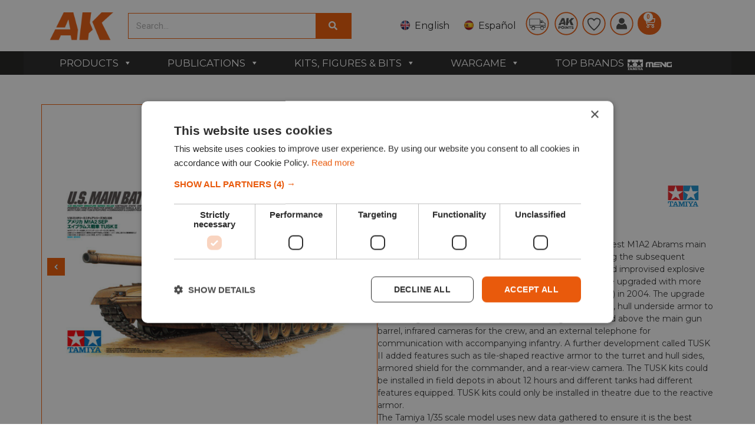

--- FILE ---
content_type: text/html; charset=UTF-8
request_url: https://ak-interactive.com/product/1-35-m1a2-sep-tusk-ii/
body_size: 59156
content:
    <!doctype html>
<html lang="en-US">
    <head>
       
		
        <meta charset="UTF-8">
                <meta name="viewport" content="width=device-width, initial-scale=1">
        <link rel="profile" href="https://gmpg.org/xfn/11">
        <link rel="stylesheet" href="https://cdn.jsdelivr.net/npm/swiper@9/swiper-bundle.min.css"/>
        <script src="https://cdn.jsdelivr.net/npm/swiper@9/swiper-bundle.min.js"></script>
        <meta name='robots' content='index, follow, max-image-preview:large, max-snippet:-1, max-video-preview:-1' />
<link rel="alternate" href="https://ak-interactive.com/product/1-35-m1a2-sep-tusk-ii/" hreflang="en" />
<link rel="alternate" href="https://ak-interactive.com/es/producto/1-35-m1a2-sep-tusk-ii/" hreflang="es" />

<!-- Google Tag Manager for WordPress by gtm4wp.com -->
<script data-cfasync="false" data-pagespeed-no-defer>
	var gtm4wp_datalayer_name = "dataLayer";
	var dataLayer = dataLayer || [];
	const gtm4wp_use_sku_instead = false;
	const gtm4wp_currency = 'EUR';
	const gtm4wp_product_per_impression = 10;
	const gtm4wp_clear_ecommerce = false;
</script>
<!-- End Google Tag Manager for WordPress by gtm4wp.com -->
	<!-- This site is optimized with the Yoast SEO plugin v24.3 - https://yoast.com/wordpress/plugins/seo/ -->
	<title>Buy 1/35 M1A2 SEP TUSK II online for59,95&euro; | AK-Interactive</title>
	<meta name="description" content="Buy 1/35 M1A2 SEP TUSK II online. In addition you will find acrylic paints, brushes for modeling, pigments, oils and filters for scale modeling and the latest releases from the best model brands of the world which we offer you with the best price!" />
	<link rel="canonical" href="https://ak-interactive.com/product/1-35-m1a2-sep-tusk-ii/" />
	<meta property="og:locale" content="en_US" />
	<meta property="og:locale:alternate" content="es_ES" />
	<meta property="og:type" content="product" />
	<meta property="og:title" content="Buy 1/35 M1A2 SEP TUSK II online for59,95&euro; | AK-Interactive" />
	<meta property="og:description" content="Buy 1/35 M1A2 SEP TUSK II online. In addition you will find acrylic paints, brushes for modeling, pigments, oils and filters for scale modeling and the latest releases from the best model brands of the world which we offer you with the best price!" />
	<meta property="og:url" content="https://ak-interactive.com/product/1-35-m1a2-sep-tusk-ii/" />
	<meta property="og:site_name" content="AK Interactive | The weathering #Brand" />
	<meta property="article:modified_time" content="2025-12-19T13:20:23+00:00" />
	<meta property="og:image" content="https://ak-interactive.com/wp-content/uploads/2020/04/TAM35326.jpg" />
	<meta property="og:image:width" content="1200" />
	<meta property="og:image:height" content="1200" />
	<meta property="og:image:type" content="image/jpeg" /><meta property="og:image" content="https://ak-interactive.com/wp-content/uploads/2020/05/35326.jpg" />
	<meta property="og:image:width" content="1800" />
	<meta property="og:image:height" content="1800" />
	<meta property="og:image:type" content="image/jpeg" />
	<meta name="twitter:card" content="summary_large_image" />
	<meta name="twitter:site" content="@Ak_Interactive" />
	<meta name="twitter:label1" content="Price" />
	<meta name="twitter:data1" content="59,95&euro;" />
	<meta name="twitter:label2" content="Availability" />
	<meta name="twitter:data2" content="In stock" />
	<script type="application/ld+json" class="yoast-schema-graph">{"@context":"https://schema.org","@graph":[{"@type":["WebPage","ItemPage"],"@id":"https://ak-interactive.com/product/1-35-m1a2-sep-tusk-ii/","url":"https://ak-interactive.com/product/1-35-m1a2-sep-tusk-ii/","name":"Buy 1/35 M1A2 SEP TUSK II online for59,95&euro; | AK-Interactive","isPartOf":{"@id":"https://ak-interactive.com/#website"},"primaryImageOfPage":{"@id":"https://ak-interactive.com/product/1-35-m1a2-sep-tusk-ii/#primaryimage"},"image":{"@id":"https://ak-interactive.com/product/1-35-m1a2-sep-tusk-ii/#primaryimage"},"thumbnailUrl":"https://ak-interactive.com/wp-content/uploads/2020/04/TAM35326.jpg","description":"Buy 1/35 M1A2 SEP TUSK II online. In addition you will find acrylic paints, brushes for modeling, pigments, oils and filters for scale modeling and the latest releases from the best model brands of the world which we offer you with the best price!","breadcrumb":{"@id":"https://ak-interactive.com/product/1-35-m1a2-sep-tusk-ii/#breadcrumb"},"inLanguage":"en-US","potentialAction":{"@type":"BuyAction","target":"https://ak-interactive.com/product/1-35-m1a2-sep-tusk-ii/"}},{"@type":"ImageObject","inLanguage":"en-US","@id":"https://ak-interactive.com/product/1-35-m1a2-sep-tusk-ii/#primaryimage","url":"https://ak-interactive.com/wp-content/uploads/2020/04/TAM35326.jpg","contentUrl":"https://ak-interactive.com/wp-content/uploads/2020/04/TAM35326.jpg","width":1200,"height":1200,"caption":"TAM35326 1/35 M1A2 SEP TUSK II"},{"@type":"BreadcrumbList","@id":"https://ak-interactive.com/product/1-35-m1a2-sep-tusk-ii/#breadcrumb","itemListElement":[{"@type":"ListItem","position":1,"name":"Home","item":"https://ak-interactive.com/"},{"@type":"ListItem","position":2,"name":"Shop","item":"https://ak-interactive.com/shop/"},{"@type":"ListItem","position":3,"name":"1/35 M1A2 SEP TUSK II"}]},{"@type":"WebSite","@id":"https://ak-interactive.com/#website","url":"https://ak-interactive.com/","name":"AK Interactive | The weathering #Brand","description":"The biggest company focused in solutions for modelers, products and publications - © Copyright 2022","publisher":{"@id":"https://ak-interactive.com/#organization"},"potentialAction":[{"@type":"SearchAction","target":{"@type":"EntryPoint","urlTemplate":"https://ak-interactive.com/?s={search_term_string}"},"query-input":{"@type":"PropertyValueSpecification","valueRequired":true,"valueName":"search_term_string"}}],"inLanguage":"en-US"},{"@type":"Organization","@id":"https://ak-interactive.com/#organization","name":"AK-Interactive","url":"https://ak-interactive.com/","logo":{"@type":"ImageObject","inLanguage":"en-US","@id":"https://ak-interactive.com/#/schema/logo/image/","url":"https://ak-interactive.com/wp-content/uploads/2022/03/blanco_logo-02-copia.png","contentUrl":"https://ak-interactive.com/wp-content/uploads/2022/03/blanco_logo-02-copia.png","width":1131,"height":583,"caption":"AK-Interactive"},"image":{"@id":"https://ak-interactive.com/#/schema/logo/image/"},"sameAs":["https://www.facebook.com/AKinteractive.official","https://x.com/Ak_Interactive","https://www.instagram.com/akinteractive.official/","https://www.youtube.com/channel/UCK0GcediTfRsVsedEpJkr8w"]}]}</script>
	<meta property="product:price:amount" content="59.95" />
	<meta property="product:price:currency" content="EUR" />
	<meta property="og:availability" content="instock" />
	<meta property="product:availability" content="instock" />
	<meta property="product:retailer_item_id" content="TAM35326" />
	<meta property="product:condition" content="new" />
	<!-- / Yoast SEO plugin. -->


<link rel='dns-prefetch' href='//stats.wp.com' />
<link rel='dns-prefetch' href='//fonts.googleapis.com' />
<link rel='dns-prefetch' href='//cdn.jsdelivr.net' />
<link rel='dns-prefetch' href='//cdnjs.cloudflare.com' />
<link href='https://fonts.gstatic.com' crossorigin rel='preconnect' />
<link rel="alternate" type="application/rss+xml" title="AK Interactive | The weathering #Brand &raquo; Feed" href="https://ak-interactive.com/feed/" />
<link rel="alternate" type="application/rss+xml" title="AK Interactive | The weathering #Brand &raquo; Comments Feed" href="https://ak-interactive.com/comments/feed/" />
<link rel='stylesheet' id='lws-wr-blocks-blocks-integration-css' href='https://ak-interactive.com/wp-content/plugins/woorewards/build/style-index.css?ver=5.4.13.1' media='all' />
<link rel='stylesheet' id='correosoficial-wc-block-css' href='https://ak-interactive.com/wp-content/plugins/correosoficial/build/style-correosoficial-wc-block.css?ver=1.9.1' media='all' />
<link rel='stylesheet' id='correosoficial-wc-blocks-integration-css' href='https://ak-interactive.com/wp-content/plugins/correosoficial/build/style-index.css?ver=1.9.1' media='all' />
<link rel='stylesheet' id='lws-global-css' href='https://ak-interactive.com/wp-content/plugins/woorewards/assets/lws-adminpanel/styling/css/lws.min.css?ver=5.6.2.2' media='all' />
<style id='wp-emoji-styles-inline-css'>

	img.wp-smiley, img.emoji {
		display: inline !important;
		border: none !important;
		box-shadow: none !important;
		height: 1em !important;
		width: 1em !important;
		margin: 0 0.07em !important;
		vertical-align: -0.1em !important;
		background: none !important;
		padding: 0 !important;
	}
</style>
<link rel='stylesheet' id='wp-block-library-css' href='https://ak-interactive.com/wp-includes/css/dist/block-library/style.min.css?ver=c0815274d6639212b483af64ee890407' media='all' />
<style id='classic-theme-styles-inline-css'>
/*! This file is auto-generated */
.wp-block-button__link{color:#fff;background-color:#32373c;border-radius:9999px;box-shadow:none;text-decoration:none;padding:calc(.667em + 2px) calc(1.333em + 2px);font-size:1.125em}.wp-block-file__button{background:#32373c;color:#fff;text-decoration:none}
</style>
<style id='global-styles-inline-css'>
body{--wp--preset--color--black: #000000;--wp--preset--color--cyan-bluish-gray: #abb8c3;--wp--preset--color--white: #ffffff;--wp--preset--color--pale-pink: #f78da7;--wp--preset--color--vivid-red: #cf2e2e;--wp--preset--color--luminous-vivid-orange: #ff6900;--wp--preset--color--luminous-vivid-amber: #fcb900;--wp--preset--color--light-green-cyan: #7bdcb5;--wp--preset--color--vivid-green-cyan: #00d084;--wp--preset--color--pale-cyan-blue: #8ed1fc;--wp--preset--color--vivid-cyan-blue: #0693e3;--wp--preset--color--vivid-purple: #9b51e0;--wp--preset--gradient--vivid-cyan-blue-to-vivid-purple: linear-gradient(135deg,rgba(6,147,227,1) 0%,rgb(155,81,224) 100%);--wp--preset--gradient--light-green-cyan-to-vivid-green-cyan: linear-gradient(135deg,rgb(122,220,180) 0%,rgb(0,208,130) 100%);--wp--preset--gradient--luminous-vivid-amber-to-luminous-vivid-orange: linear-gradient(135deg,rgba(252,185,0,1) 0%,rgba(255,105,0,1) 100%);--wp--preset--gradient--luminous-vivid-orange-to-vivid-red: linear-gradient(135deg,rgba(255,105,0,1) 0%,rgb(207,46,46) 100%);--wp--preset--gradient--very-light-gray-to-cyan-bluish-gray: linear-gradient(135deg,rgb(238,238,238) 0%,rgb(169,184,195) 100%);--wp--preset--gradient--cool-to-warm-spectrum: linear-gradient(135deg,rgb(74,234,220) 0%,rgb(151,120,209) 20%,rgb(207,42,186) 40%,rgb(238,44,130) 60%,rgb(251,105,98) 80%,rgb(254,248,76) 100%);--wp--preset--gradient--blush-light-purple: linear-gradient(135deg,rgb(255,206,236) 0%,rgb(152,150,240) 100%);--wp--preset--gradient--blush-bordeaux: linear-gradient(135deg,rgb(254,205,165) 0%,rgb(254,45,45) 50%,rgb(107,0,62) 100%);--wp--preset--gradient--luminous-dusk: linear-gradient(135deg,rgb(255,203,112) 0%,rgb(199,81,192) 50%,rgb(65,88,208) 100%);--wp--preset--gradient--pale-ocean: linear-gradient(135deg,rgb(255,245,203) 0%,rgb(182,227,212) 50%,rgb(51,167,181) 100%);--wp--preset--gradient--electric-grass: linear-gradient(135deg,rgb(202,248,128) 0%,rgb(113,206,126) 100%);--wp--preset--gradient--midnight: linear-gradient(135deg,rgb(2,3,129) 0%,rgb(40,116,252) 100%);--wp--preset--font-size--small: 13px;--wp--preset--font-size--medium: 20px;--wp--preset--font-size--large: 36px;--wp--preset--font-size--x-large: 42px;--wp--preset--spacing--20: 0.44rem;--wp--preset--spacing--30: 0.67rem;--wp--preset--spacing--40: 1rem;--wp--preset--spacing--50: 1.5rem;--wp--preset--spacing--60: 2.25rem;--wp--preset--spacing--70: 3.38rem;--wp--preset--spacing--80: 5.06rem;--wp--preset--shadow--natural: 6px 6px 9px rgba(0, 0, 0, 0.2);--wp--preset--shadow--deep: 12px 12px 50px rgba(0, 0, 0, 0.4);--wp--preset--shadow--sharp: 6px 6px 0px rgba(0, 0, 0, 0.2);--wp--preset--shadow--outlined: 6px 6px 0px -3px rgba(255, 255, 255, 1), 6px 6px rgba(0, 0, 0, 1);--wp--preset--shadow--crisp: 6px 6px 0px rgba(0, 0, 0, 1);}:where(.is-layout-flex){gap: 0.5em;}:where(.is-layout-grid){gap: 0.5em;}body .is-layout-flow > .alignleft{float: left;margin-inline-start: 0;margin-inline-end: 2em;}body .is-layout-flow > .alignright{float: right;margin-inline-start: 2em;margin-inline-end: 0;}body .is-layout-flow > .aligncenter{margin-left: auto !important;margin-right: auto !important;}body .is-layout-constrained > .alignleft{float: left;margin-inline-start: 0;margin-inline-end: 2em;}body .is-layout-constrained > .alignright{float: right;margin-inline-start: 2em;margin-inline-end: 0;}body .is-layout-constrained > .aligncenter{margin-left: auto !important;margin-right: auto !important;}body .is-layout-constrained > :where(:not(.alignleft):not(.alignright):not(.alignfull)){max-width: var(--wp--style--global--content-size);margin-left: auto !important;margin-right: auto !important;}body .is-layout-constrained > .alignwide{max-width: var(--wp--style--global--wide-size);}body .is-layout-flex{display: flex;}body .is-layout-flex{flex-wrap: wrap;align-items: center;}body .is-layout-flex > *{margin: 0;}body .is-layout-grid{display: grid;}body .is-layout-grid > *{margin: 0;}:where(.wp-block-columns.is-layout-flex){gap: 2em;}:where(.wp-block-columns.is-layout-grid){gap: 2em;}:where(.wp-block-post-template.is-layout-flex){gap: 1.25em;}:where(.wp-block-post-template.is-layout-grid){gap: 1.25em;}.has-black-color{color: var(--wp--preset--color--black) !important;}.has-cyan-bluish-gray-color{color: var(--wp--preset--color--cyan-bluish-gray) !important;}.has-white-color{color: var(--wp--preset--color--white) !important;}.has-pale-pink-color{color: var(--wp--preset--color--pale-pink) !important;}.has-vivid-red-color{color: var(--wp--preset--color--vivid-red) !important;}.has-luminous-vivid-orange-color{color: var(--wp--preset--color--luminous-vivid-orange) !important;}.has-luminous-vivid-amber-color{color: var(--wp--preset--color--luminous-vivid-amber) !important;}.has-light-green-cyan-color{color: var(--wp--preset--color--light-green-cyan) !important;}.has-vivid-green-cyan-color{color: var(--wp--preset--color--vivid-green-cyan) !important;}.has-pale-cyan-blue-color{color: var(--wp--preset--color--pale-cyan-blue) !important;}.has-vivid-cyan-blue-color{color: var(--wp--preset--color--vivid-cyan-blue) !important;}.has-vivid-purple-color{color: var(--wp--preset--color--vivid-purple) !important;}.has-black-background-color{background-color: var(--wp--preset--color--black) !important;}.has-cyan-bluish-gray-background-color{background-color: var(--wp--preset--color--cyan-bluish-gray) !important;}.has-white-background-color{background-color: var(--wp--preset--color--white) !important;}.has-pale-pink-background-color{background-color: var(--wp--preset--color--pale-pink) !important;}.has-vivid-red-background-color{background-color: var(--wp--preset--color--vivid-red) !important;}.has-luminous-vivid-orange-background-color{background-color: var(--wp--preset--color--luminous-vivid-orange) !important;}.has-luminous-vivid-amber-background-color{background-color: var(--wp--preset--color--luminous-vivid-amber) !important;}.has-light-green-cyan-background-color{background-color: var(--wp--preset--color--light-green-cyan) !important;}.has-vivid-green-cyan-background-color{background-color: var(--wp--preset--color--vivid-green-cyan) !important;}.has-pale-cyan-blue-background-color{background-color: var(--wp--preset--color--pale-cyan-blue) !important;}.has-vivid-cyan-blue-background-color{background-color: var(--wp--preset--color--vivid-cyan-blue) !important;}.has-vivid-purple-background-color{background-color: var(--wp--preset--color--vivid-purple) !important;}.has-black-border-color{border-color: var(--wp--preset--color--black) !important;}.has-cyan-bluish-gray-border-color{border-color: var(--wp--preset--color--cyan-bluish-gray) !important;}.has-white-border-color{border-color: var(--wp--preset--color--white) !important;}.has-pale-pink-border-color{border-color: var(--wp--preset--color--pale-pink) !important;}.has-vivid-red-border-color{border-color: var(--wp--preset--color--vivid-red) !important;}.has-luminous-vivid-orange-border-color{border-color: var(--wp--preset--color--luminous-vivid-orange) !important;}.has-luminous-vivid-amber-border-color{border-color: var(--wp--preset--color--luminous-vivid-amber) !important;}.has-light-green-cyan-border-color{border-color: var(--wp--preset--color--light-green-cyan) !important;}.has-vivid-green-cyan-border-color{border-color: var(--wp--preset--color--vivid-green-cyan) !important;}.has-pale-cyan-blue-border-color{border-color: var(--wp--preset--color--pale-cyan-blue) !important;}.has-vivid-cyan-blue-border-color{border-color: var(--wp--preset--color--vivid-cyan-blue) !important;}.has-vivid-purple-border-color{border-color: var(--wp--preset--color--vivid-purple) !important;}.has-vivid-cyan-blue-to-vivid-purple-gradient-background{background: var(--wp--preset--gradient--vivid-cyan-blue-to-vivid-purple) !important;}.has-light-green-cyan-to-vivid-green-cyan-gradient-background{background: var(--wp--preset--gradient--light-green-cyan-to-vivid-green-cyan) !important;}.has-luminous-vivid-amber-to-luminous-vivid-orange-gradient-background{background: var(--wp--preset--gradient--luminous-vivid-amber-to-luminous-vivid-orange) !important;}.has-luminous-vivid-orange-to-vivid-red-gradient-background{background: var(--wp--preset--gradient--luminous-vivid-orange-to-vivid-red) !important;}.has-very-light-gray-to-cyan-bluish-gray-gradient-background{background: var(--wp--preset--gradient--very-light-gray-to-cyan-bluish-gray) !important;}.has-cool-to-warm-spectrum-gradient-background{background: var(--wp--preset--gradient--cool-to-warm-spectrum) !important;}.has-blush-light-purple-gradient-background{background: var(--wp--preset--gradient--blush-light-purple) !important;}.has-blush-bordeaux-gradient-background{background: var(--wp--preset--gradient--blush-bordeaux) !important;}.has-luminous-dusk-gradient-background{background: var(--wp--preset--gradient--luminous-dusk) !important;}.has-pale-ocean-gradient-background{background: var(--wp--preset--gradient--pale-ocean) !important;}.has-electric-grass-gradient-background{background: var(--wp--preset--gradient--electric-grass) !important;}.has-midnight-gradient-background{background: var(--wp--preset--gradient--midnight) !important;}.has-small-font-size{font-size: var(--wp--preset--font-size--small) !important;}.has-medium-font-size{font-size: var(--wp--preset--font-size--medium) !important;}.has-large-font-size{font-size: var(--wp--preset--font-size--large) !important;}.has-x-large-font-size{font-size: var(--wp--preset--font-size--x-large) !important;}
.wp-block-navigation a:where(:not(.wp-element-button)){color: inherit;}
:where(.wp-block-post-template.is-layout-flex){gap: 1.25em;}:where(.wp-block-post-template.is-layout-grid){gap: 1.25em;}
:where(.wp-block-columns.is-layout-flex){gap: 2em;}:where(.wp-block-columns.is-layout-grid){gap: 2em;}
.wp-block-pullquote{font-size: 1.5em;line-height: 1.6;}
</style>
<link rel='stylesheet' id='catch-infinite-scroll-css' href='https://ak-interactive.com/wp-content/plugins/catch-infinite-scroll/public/css/catch-infinite-scroll-public.css?ver=2.0.6' media='all' />
<link rel='stylesheet' id='conditional-extra-fees-woocommerce-css' href='https://ak-interactive.com/wp-content/plugins/conditional-extra-fees-for-woocommerce-pro/public/css/conditional-fees-rule-woocommerce-public.css?ver=1.0.30.21' media='all' />
<link rel='stylesheet' id='select2-cbr-css' href='https://ak-interactive.com/wp-content/plugins/country-base-restrictions-pro-addon/assets/css/select2.min.css?ver=4.3.1' media='all' />
<link rel='stylesheet' id='cbr-pro-front-css-css' href='https://ak-interactive.com/wp-content/plugins/country-base-restrictions-pro-addon/assets/css/front.css?ver=4.3.1' media='all' />
<link rel='stylesheet' id='dashicons-css' href='https://ak-interactive.com/wp-includes/css/dashicons.min.css?ver=c0815274d6639212b483af64ee890407' media='all' />
<link rel='stylesheet' id='fgf-frontend-css' href='https://ak-interactive.com/wp-content/plugins/free-gifts-for-woocommerce/assets/css/frontend.css?ver=12.1.0' media='all' />
<link rel='stylesheet' id='owl-carousel-css' href='https://ak-interactive.com/wp-content/plugins/free-gifts-for-woocommerce/assets/css/owl.carousel.min.css?ver=12.1.0' media='all' />
<link rel='stylesheet' id='fgf-owl-carousel-css' href='https://ak-interactive.com/wp-content/plugins/free-gifts-for-woocommerce/assets/css/owl-carousel-enhanced.css?ver=12.1.0' media='all' />
<link rel='stylesheet' id='lightcase-css' href='https://ak-interactive.com/wp-content/plugins/free-gifts-for-woocommerce/assets/css/lightcase.min.css?ver=12.1.0' media='all' />
<style id='fgf-inline-style-inline-css'>
table.fgf_gift_products_table thead th, tbody tr td {
    text-align: center;
}

.woocommerce-info {
    display: none;
}
</style>
<link rel='stylesheet' id='photoswipe-css' href='https://ak-interactive.com/wp-content/plugins/woocommerce/assets/css/photoswipe/photoswipe.min.css?ver=8.7.0' media='all' />
<link rel='stylesheet' id='photoswipe-default-skin-css' href='https://ak-interactive.com/wp-content/plugins/woocommerce/assets/css/photoswipe/default-skin/default-skin.min.css?ver=8.7.0' media='all' />
<link rel='stylesheet' id='woocommerce-layout-css' href='https://ak-interactive.com/wp-content/plugins/woocommerce/assets/css/woocommerce-layout.css?ver=8.7.0' media='all' />
<link rel='stylesheet' id='woocommerce-smallscreen-css' href='https://ak-interactive.com/wp-content/plugins/woocommerce/assets/css/woocommerce-smallscreen.css?ver=8.7.0' media='only screen and (max-width: 768px)' />
<link rel='stylesheet' id='woocommerce-general-css' href='https://ak-interactive.com/wp-content/plugins/woocommerce/assets/css/woocommerce.css?ver=8.7.0' media='all' />
<style id='woocommerce-inline-inline-css'>
.woocommerce form .form-row .required { visibility: visible; }
</style>
<link rel='stylesheet' id='wr-frontend-elements-css' href='https://ak-interactive.com/wp-content/plugins/woorewards/styling/css/wr-elements.min.css?ver=5.4.13.1' media='all' />
<link rel='stylesheet' id='wp_connectif-css' href='https://ak-interactive.com/wp-content/plugins/wp_connectif/public/css/wp_connectif-public.css?ver=1.3.0' media='all' />
<link rel='stylesheet' id='lws-icons-css' href='https://ak-interactive.com/wp-content/plugins/woorewards/assets/lws-adminpanel/styling/css/lws_icons.css?ver=5.6.2.2' media='all' />
<link rel='stylesheet' id='woorewards-free-product-css' href='https://ak-interactive.com/wp-content/plugins/woorewards/modules/woorewards-pro/styling/css/templates/freeproduct.css?stygen=lws_woorewards_free_product_template&#038;ver=5.4.13.1' media='all' />
<link rel='stylesheet' id='lws-popup-css' href='https://ak-interactive.com/wp-content/plugins/woorewards/assets/lws-adminpanel/styling/css/controls/lwsdial.min.css?ver=5.6.2.2' media='all' />
<link rel='stylesheet' id='wr-freeproduct-popup-css' href='https://ak-interactive.com/wp-content/plugins/woorewards/modules/woorewards-pro/styling/css/popups/freeproduct.min.css?ver=5.4.13.1' media='all' />
<link rel='stylesheet' id='megamenu-css' href='https://ak-interactive.com/wp-content/uploads/maxmegamenu/style_en_us.css?ver=45a45d' media='all' />
<link rel='stylesheet' id='megamenu-google-fonts-css' href='//fonts.googleapis.com/css?family=Montserrat%3A400%2C700&#038;ver=c0815274d6639212b483af64ee890407' media='all' />
<link rel='stylesheet' id='megamenu-genericons-css' href='https://ak-interactive.com/wp-content/plugins/megamenu-pro/icons/genericons/genericons/genericons.css?ver=2.4.3' media='all' />
<link rel='stylesheet' id='megamenu-fontawesome-css' href='https://ak-interactive.com/wp-content/plugins/megamenu-pro/icons/fontawesome/css/font-awesome.min.css?ver=2.4.3' media='all' />
<link rel='stylesheet' id='megamenu-fontawesome5-css' href='https://ak-interactive.com/wp-content/plugins/megamenu-pro/icons/fontawesome5/css/all.min.css?ver=2.4.3' media='all' />
<link rel='stylesheet' id='megamenu-fontawesome6-css' href='https://ak-interactive.com/wp-content/plugins/megamenu-pro/icons/fontawesome6/css/all.min.css?ver=2.4.3' media='all' />
<link rel='stylesheet' id='chld_thm_cfg_child-font-css' href='https://cdn.jsdelivr.net/npm/@fortawesome/fontawesome-free@6.2.1/css/fontawesome.min.css?ver=c0815274d6639212b483af64ee890407' media='all' />
<link rel='stylesheet' id='hello-elementor-css' href='https://ak-interactive.com/wp-content/themes/hello-elementor/style.min.css?ver=3.0.1' media='all' />
<link rel='stylesheet' id='hello-elementor-theme-style-css' href='https://ak-interactive.com/wp-content/themes/hello-elementor/theme.min.css?ver=3.0.1' media='all' />
<link rel='stylesheet' id='chld_thm_cfg_child-css' href='https://ak-interactive.com/wp-content/themes/hello-elementor-child/style.css?ver=c0815274d6639212b483af64ee890407' media='all' />
<link rel='stylesheet' id='elementor-icons-css' href='https://ak-interactive.com/wp-content/plugins/elementor/assets/lib/eicons/css/elementor-icons.min.css?ver=5.29.0' media='all' />
<link rel='stylesheet' id='font-awesome-cdn-css' href='https://cdnjs.cloudflare.com/ajax/libs/font-awesome/5.15.4/css/all.min.css' media='all' />
<link rel='stylesheet' id='hello-elementor-header-footer-css' href='https://ak-interactive.com/wp-content/themes/hello-elementor/header-footer.min.css?ver=3.0.1' media='all' />
<link rel='stylesheet' id='elementor-frontend-css' href='https://ak-interactive.com/wp-content/plugins/elementor/assets/css/frontend-lite.min.css?ver=3.21.4' media='all' />
<link rel='stylesheet' id='elementor-post-451042-css' href='https://ak-interactive.com/wp-content/uploads/elementor/css/post-451042.css?ver=1716369338' media='all' />
<link rel='stylesheet' id='swiper-css' href='https://ak-interactive.com/wp-content/plugins/elementor/assets/lib/swiper/v8/css/swiper.min.css?ver=8.4.5' media='all' />
<link rel='stylesheet' id='elementor-pro-css' href='https://ak-interactive.com/wp-content/plugins/elementor-pro/assets/css/frontend-lite.min.css?ver=3.21.2' media='all' />
<link rel='stylesheet' id='elementor-global-css' href='https://ak-interactive.com/wp-content/uploads/elementor/css/global.css?ver=1716369341' media='all' />
<link rel='stylesheet' id='elementor-post-451048-css' href='https://ak-interactive.com/wp-content/uploads/elementor/css/post-451048.css?ver=1716369338' media='all' />
<link rel='stylesheet' id='elementor-post-451067-css' href='https://ak-interactive.com/wp-content/uploads/elementor/css/post-451067.css?ver=1764671631' media='all' />
<link rel='stylesheet' id='flexible-shipping-free-shipping-css' href='https://ak-interactive.com/wp-content/plugins/flexible-shipping/assets/dist/css/free-shipping.css?ver=5.1.3.2' media='all' />
<link rel='stylesheet' id='pmw-public-elementor-fix-css' href='https://ak-interactive.com/wp-content/plugins/woocommerce-google-adwords-conversion-tracking-tag/css/public/elementor-fix.css?ver=1.54.1' media='all' />
<link rel='stylesheet' id='wc-pb-checkout-blocks-css' href='https://ak-interactive.com/wp-content/plugins/woocommerce-product-bundles/assets/css/frontend/checkout-blocks.css?ver=7.0.2' media='all' />
<link rel='stylesheet' id='co_global-css' href='https://ak-interactive.com/wp-content/plugins/correosoficial/views/commons/css/global.css?ver=1.9.1' media='all' />
<link rel='stylesheet' id='co_checkout-css' href='https://ak-interactive.com/wp-content/plugins/correosoficial/views/commons/css/checkout.css?ver=1.9.1' media='all' />
<link rel='stylesheet' id='co_override_checkout-css' href='https://ak-interactive.com/wp-content/plugins/correosoficial/override/css/checkout.css?ver=1.9.1' media='all' />
<link rel='stylesheet' id='cf7cf-style-css' href='https://ak-interactive.com/wp-content/plugins/cf7-conditional-fields/style.css?ver=2.5.11' media='all' />
<link rel='stylesheet' id='wc-bundle-style-css' href='https://ak-interactive.com/wp-content/plugins/woocommerce-product-bundles/assets/css/frontend/woocommerce.css?ver=7.0.2' media='all' />
<link rel='stylesheet' id='prdctfltr-css' href='https://ak-interactive.com/wp-content/plugins/prdctfltr/includes/css/styles.css?ver=9.0.3' media='all' />
<link rel='stylesheet' id='google-fonts-1-css' href='https://fonts.googleapis.com/css?family=Roboto%3A100%2C100italic%2C200%2C200italic%2C300%2C300italic%2C400%2C400italic%2C500%2C500italic%2C600%2C600italic%2C700%2C700italic%2C800%2C800italic%2C900%2C900italic%7CRoboto+Slab%3A100%2C100italic%2C200%2C200italic%2C300%2C300italic%2C400%2C400italic%2C500%2C500italic%2C600%2C600italic%2C700%2C700italic%2C800%2C800italic%2C900%2C900italic%7CMontserrat%3A100%2C100italic%2C200%2C200italic%2C300%2C300italic%2C400%2C400italic%2C500%2C500italic%2C600%2C600italic%2C700%2C700italic%2C800%2C800italic%2C900%2C900italic&#038;display=swap&#038;ver=c0815274d6639212b483af64ee890407' media='all' />
<link rel="preconnect" href="https://fonts.gstatic.com/" crossorigin><script src="https://ak-interactive.com/wp-includes/js/dist/vendor/wp-polyfill-inert.min.js?ver=3.1.2" id="wp-polyfill-inert-js"></script>
<script src="https://ak-interactive.com/wp-includes/js/dist/vendor/regenerator-runtime.min.js?ver=0.14.0" id="regenerator-runtime-js"></script>
<script src="https://ak-interactive.com/wp-includes/js/dist/vendor/wp-polyfill.min.js?ver=3.15.0" id="wp-polyfill-js"></script>
<script src="https://ak-interactive.com/wp-includes/js/dist/hooks.min.js?ver=2810c76e705dd1a53b18" id="wp-hooks-js"></script>
<script src="https://stats.wp.com/w.js?ver=202604" id="woo-tracks-js"></script>
<script src="https://ak-interactive.com/wp-includes/js/jquery/jquery.min.js?ver=3.7.1" id="jquery-core-js"></script>
<script src="https://ak-interactive.com/wp-includes/js/jquery/jquery-migrate.min.js?ver=3.4.1" id="jquery-migrate-js"></script>
<script src="https://ak-interactive.com/wp-content/plugins/conditional-extra-fees-for-woocommerce-pro/public/js/conditional-fees-rule-woocommerce-public.js?ver=1.0.30.21" id="conditional-extra-fees-woocommerce-js"></script>
<script src="https://ak-interactive.com/wp-content/plugins/woocommerce/assets/js/jquery-blockui/jquery.blockUI.min.js?ver=2.7.0-wc.8.7.0" id="jquery-blockui-js" data-wp-strategy="defer"></script>
<script id="fgf-frontend-js-extra">
var fgf_frontend_params = {"is_block_cart":"","is_block_checkout":"","gift_products_pagination_nonce":"cfd6d1e003","gift_product_nonce":"9dea320e97","ajaxurl":"https:\/\/ak-interactive.com\/wp-admin\/admin-ajax.php","current_page_url":"https:\/\/ak-interactive.com\/product\/1-35-m1a2-sep-tusk-ii\/","add_to_cart_link":"https:\/\/ak-interactive.com\/product\/1-35-m1a2-sep-tusk-ii\/?fgf_gift_product=%s&fgf_rule_id=%s&fgf_buy_product_id=%s&fgf_coupon_id=%s","ajax_add_to_cart":"no","quantity_field_enabled":"2","dropdown_add_to_cart_behaviour":"1","dropdown_display_type":"1","add_to_cart_alert_message":"Please select a Gift"};
</script>
<script src="https://ak-interactive.com/wp-content/plugins/free-gifts-for-woocommerce/assets/js/frontend.js?ver=12.1.0" id="fgf-frontend-js"></script>
<script src="https://ak-interactive.com/wp-content/plugins/free-gifts-for-woocommerce/assets/js/owl.carousel.min.js?ver=12.1.0" id="owl-carousel-js"></script>
<script id="fgf-owl-carousel-js-extra">
var fgf_owl_carousel_params = {"desktop_count":"2","tablet_count":"2","mobile_count":"2","item_margin":"10","nav":"false","nav_prev_text":"<","nav_next_text":">","pagination":"false","item_per_slide":"2","slide_speed":"1500","auto_play":"false"};
</script>
<script src="https://ak-interactive.com/wp-content/plugins/free-gifts-for-woocommerce/assets/js/owl-carousel-enhanced.js?ver=12.1.0" id="fgf-owl-carousel-js"></script>
<script src="https://ak-interactive.com/wp-content/plugins/free-gifts-for-woocommerce/assets/js/lightcase.min.js?ver=12.1.0" id="lightcase-js"></script>
<script src="https://ak-interactive.com/wp-content/plugins/free-gifts-for-woocommerce/assets/js/fgf-lightcase-enhanced.js?ver=12.1.0" id="fgf-lightcase-js"></script>
<script id="wc-add-to-cart-js-extra">
var wc_add_to_cart_params = {"ajax_url":"\/wp-admin\/admin-ajax.php","wc_ajax_url":"\/?wc-ajax=%%endpoint%%","i18n_view_cart":"View cart","cart_url":"https:\/\/ak-interactive.com\/shopping-cart\/","is_cart":"","cart_redirect_after_add":"no"};
</script>
<script src="https://ak-interactive.com/wp-content/plugins/woocommerce/assets/js/frontend/add-to-cart.min.js?ver=8.7.0" id="wc-add-to-cart-js" defer data-wp-strategy="defer"></script>
<script src="https://ak-interactive.com/wp-content/plugins/woocommerce/assets/js/zoom/jquery.zoom.min.js?ver=1.7.21-wc.8.7.0" id="zoom-js" defer data-wp-strategy="defer"></script>
<script src="https://ak-interactive.com/wp-content/plugins/woocommerce/assets/js/flexslider/jquery.flexslider.min.js?ver=2.7.2-wc.8.7.0" id="flexslider-js" defer data-wp-strategy="defer"></script>
<script src="https://ak-interactive.com/wp-content/plugins/woocommerce/assets/js/photoswipe/photoswipe.min.js?ver=4.1.1-wc.8.7.0" id="photoswipe-js" defer data-wp-strategy="defer"></script>
<script src="https://ak-interactive.com/wp-content/plugins/woocommerce/assets/js/photoswipe/photoswipe-ui-default.min.js?ver=4.1.1-wc.8.7.0" id="photoswipe-ui-default-js" defer data-wp-strategy="defer"></script>
<script id="wc-single-product-js-extra">
var wc_single_product_params = {"i18n_required_rating_text":"Please select a rating","review_rating_required":"yes","flexslider":{"rtl":false,"animation":"slide","smoothHeight":true,"directionNav":false,"controlNav":"thumbnails","slideshow":false,"animationSpeed":500,"animationLoop":false,"allowOneSlide":false},"zoom_enabled":"1","zoom_options":[],"photoswipe_enabled":"1","photoswipe_options":{"shareEl":false,"closeOnScroll":false,"history":false,"hideAnimationDuration":0,"showAnimationDuration":0},"flexslider_enabled":"1"};
</script>
<script src="https://ak-interactive.com/wp-content/plugins/woocommerce/assets/js/frontend/single-product.min.js?ver=8.7.0" id="wc-single-product-js" defer data-wp-strategy="defer"></script>
<script src="https://ak-interactive.com/wp-content/plugins/woocommerce/assets/js/js-cookie/js.cookie.min.js?ver=2.1.4-wc.8.7.0" id="js-cookie-js" defer data-wp-strategy="defer"></script>
<script id="woocommerce-js-extra">
var woocommerce_params = {"ajax_url":"\/wp-admin\/admin-ajax.php","wc_ajax_url":"\/?wc-ajax=%%endpoint%%"};
</script>
<script src="https://ak-interactive.com/wp-content/plugins/woocommerce/assets/js/frontend/woocommerce.min.js?ver=8.7.0" id="woocommerce-js" defer data-wp-strategy="defer"></script>
<script src="https://ak-interactive.com/wp-content/plugins/wp_connectif/public/js/wp_connectif-public.js?ver=1.3.0" id="wp_connectif-js"></script>
<script src="https://ak-interactive.com/wp-includes/js/jquery/ui/core.min.js?ver=1.13.2" id="jquery-ui-core-js"></script>
<script src="https://ak-interactive.com/wp-content/plugins/woorewards/assets/lws-adminpanel/js/controls/lwsdial.js?ver=5.6.2.2" id="lws-popup-js"></script>
<script id="wpm-js-extra">
var wpm = {"ajax_url":"https:\/\/ak-interactive.com\/wp-admin\/admin-ajax.php","root":"https:\/\/ak-interactive.com\/wp-json\/","nonce_wp_rest":"0eb510a539","nonce_ajax":"6efe6f8157"};
</script>
<script src="https://ak-interactive.com/wp-content/plugins/woocommerce-google-adwords-conversion-tracking-tag/js/public/free/wpm-public.p1.min.js?ver=1.54.1" id="wpm-js"></script>
<link rel="https://api.w.org/" href="https://ak-interactive.com/wp-json/" /><link rel="alternate" type="application/json" href="https://ak-interactive.com/wp-json/wp/v2/product/128029" /><link rel="EditURI" type="application/rsd+xml" title="RSD" href="https://ak-interactive.com/xmlrpc.php?rsd" />

<link rel='shortlink' href='https://ak-interactive.com/?p=128029' />
<link rel="alternate" type="application/json+oembed" href="https://ak-interactive.com/wp-json/oembed/1.0/embed?url=https%3A%2F%2Fak-interactive.com%2Fproduct%2F1-35-m1a2-sep-tusk-ii%2F" />
<link rel="alternate" type="text/xml+oembed" href="https://ak-interactive.com/wp-json/oembed/1.0/embed?url=https%3A%2F%2Fak-interactive.com%2Fproduct%2F1-35-m1a2-sep-tusk-ii%2F&#038;format=xml" />
<script type="text/javascript">
	           var ajaxurl = "https://ak-interactive.com/wp-admin/admin-ajax.php";
	         </script><style id='lws-woorewards-blocks-inline-css'>:root{
	--wr-block-border-width: inherit;
	--wr-block-border-style: inherit;
	--wr-block-border-radius: inherit;
	--wr-block-border-color: inherit;
	--wr-block-background-color: inherit;
	--wr-block-font-size: inherit;
	--wr-block-font-color: inherit;
	--wr-block-padding: inherit;
	--wr-button-border-width: inherit;
	--wr-button-border-style: inherit;
	--wr-button-border-radius: inherit;
	--wr-button-border-color: inherit;
	--wr-button-background-color: inherit;
	--wr-button-font-size: inherit;
	--wr-button-font-color: inherit;
	--wr-button-border-over-color: inherit;
	--wr-button-background-over-color: inherit;
	--wr-button-font-over-color: inherit;
	--wr-button-padding: inherit;
}</style><script type="text/javascript">
(function(url){
	if(/(?:Chrome\/26\.0\.1410\.63 Safari\/537\.31|WordfenceTestMonBot)/.test(navigator.userAgent)){ return; }
	var addEvent = function(evt, handler) {
		if (window.addEventListener) {
			document.addEventListener(evt, handler, false);
		} else if (window.attachEvent) {
			document.attachEvent('on' + evt, handler);
		}
	};
	var removeEvent = function(evt, handler) {
		if (window.removeEventListener) {
			document.removeEventListener(evt, handler, false);
		} else if (window.detachEvent) {
			document.detachEvent('on' + evt, handler);
		}
	};
	var evts = 'contextmenu dblclick drag dragend dragenter dragleave dragover dragstart drop keydown keypress keyup mousedown mousemove mouseout mouseover mouseup mousewheel scroll'.split(' ');
	var logHuman = function() {
		if (window.wfLogHumanRan) { return; }
		window.wfLogHumanRan = true;
		var wfscr = document.createElement('script');
		wfscr.type = 'text/javascript';
		wfscr.async = true;
		wfscr.src = url + '&r=' + Math.random();
		(document.getElementsByTagName('head')[0]||document.getElementsByTagName('body')[0]).appendChild(wfscr);
		for (var i = 0; i < evts.length; i++) {
			removeEvent(evts[i], logHuman);
		}
	};
	for (var i = 0; i < evts.length; i++) {
		addEvent(evts[i], logHuman);
	}
})('//ak-interactive.com/?wordfence_lh=1&hid=CD119D8FB34F8C2DA14AB7D29C1FEED9');
</script><script type="text/javascript" async>

	var _cnid = "00169a7d-0183-4f52-b59a-8f887d3a6a20";

	(function(w, r, a, cn, s ) {
		
		w['ConnectifObject'] = r;
		w[r] = w[r] || function () {( w[r].q = w[r].q || [] ).push(arguments)};
		cn = document.createElement('script'); cn.type = 'text/javascript'; cn.async = true; cn.src = a; cn.id = '__cn_client_script_' + _cnid;
		s = document.getElementsByTagName('script')[0];
		s.parentNode.insertBefore(cn, s);
		
	})(window, 'cn', 'https://cdn.connectif.cloud/eu5/client-script/00169a7d-0183-4f52-b59a-8f887d3a6a20');


</script>
<!-- Google Tag Manager for WordPress by gtm4wp.com -->
<!-- GTM Container placement set to automatic -->
<script data-cfasync="false" data-pagespeed-no-defer type="text/javascript">
	var dataLayer_content = {"pagePostType":"product","pagePostType2":"single-product","pagePostAuthor":"DavidB AK","customerTotalOrders":0,"customerTotalOrderValue":0,"customerFirstName":"","customerLastName":"","customerBillingFirstName":"","customerBillingLastName":"","customerBillingCompany":"","customerBillingAddress1":"","customerBillingAddress2":"","customerBillingCity":"","customerBillingState":"","customerBillingPostcode":"","customerBillingCountry":"","customerBillingEmail":"","customerBillingEmailHash":"","customerBillingPhone":"","customerShippingFirstName":"","customerShippingLastName":"","customerShippingCompany":"","customerShippingAddress1":"","customerShippingAddress2":"","customerShippingCity":"","customerShippingState":"","customerShippingPostcode":"","customerShippingCountry":"","cartContent":{"totals":{"applied_coupons":[],"discount_total":0,"subtotal":0,"total":0},"items":[]},"productRatingCounts":[],"productAverageRating":0,"productReviewCount":0,"productType":"simple","productIsVariable":0};
	dataLayer.push( dataLayer_content );
</script>
<script data-cfasync="false">
(function(w,d,s,l,i){w[l]=w[l]||[];w[l].push({'gtm.start':
new Date().getTime(),event:'gtm.js'});var f=d.getElementsByTagName(s)[0],
j=d.createElement(s),dl=l!='dataLayer'?'&l='+l:'';j.async=true;j.src=
'//www.googletagmanager.com/gtm.js?id='+i+dl;f.parentNode.insertBefore(j,f);
})(window,document,'script','dataLayer','GTM-MXNV8ZT');
</script>
<!-- End Google Tag Manager for WordPress by gtm4wp.com -->    <!-- Google Tag Manager -->
    <script>
        (function(w, d, s, l, i) {
            w[l] = w[l] || [];
            w[l].push({
                'gtm.start': new Date().getTime(),
                event: 'gtm.js'
            });
            var f = d.getElementsByTagName(s)[0],
                j = d.createElement(s),
                dl = l != 'dataLayer' ? '&l=' + l : '';
            j.async = true;
            j.src =
                'https://www.googletagmanager.com/gtm.js?id=' + i + dl;
            f.parentNode.insertBefore(j, f);
        })(window, document, 'script', 'dataLayer', 'GTM-MXNV8ZT');
    </script>
    <!-- End Google Tag Manager -->
<meta name="description" content="[expand title=&quot;ENGLISH&quot; id=&quot;englang&quot;]

During the 2003 Invasion of Iraq, the U.S. deployed its latest M1A2 Abrams main battle tanks and these continued to be used in Iraq during the subsequent occupation period. Due to the threats posed by RPGs and improvised explosive devices (IEDs) in the urban environments, the tanks were upgraded with more protection in the form of Tank Urban Survival Kits (TUSK I) in 2004. The upgrade included features such as reactive armor on the hull sides, hull underside armor to protect against land mines, an M2 machine gun mounted above the main gun barrel, infrared cameras for the crew, and an external telephone for communication with accompanying infantry. A further development called TUSK II added features such as tile-shaped reactive armor to the turret and hull sides, armored shield for the commander, and a rear-view camera. The TUSK kits could be installed in field depots in about 12 hours and different tanks had different features equipped. TUSK kits could only be installed in theatre due to the reactive armor.
The Tamiya 1/35 scale model uses new data gathered to ensure it is the best M1A1 kit in the model world.

&nbsp;

[/expand]

[expand title=&quot;ESPAÑOL&quot; id=&quot;esplang&quot;]

Durante la invasión de Irak de 2003, los EE. UU. Desplegaron sus últimos tanques de batalla principales M1A2 Abrams y estos continuaron utilizándose en Irak durante el período de ocupación posterior. Debido a las amenazas planteadas por los juegos de rol y los dispositivos explosivos improvisados ​​(IED) en los entornos urbanos, los tanques se actualizaron con más protección en forma de kits de supervivencia urbana de tanques (TUSK I) en 2004. La actualización incluía características como armadura reactiva en los costados del casco, la armadura inferior del casco para proteger contra las minas terrestres, una ametralladora M2 montada sobre el cañón principal del arma, cámaras infrarrojas para la tripulación y un teléfono externo para comunicarse con la infantería que lo acompaña. Un desarrollo adicional llamado TUSK II agregó características tales como armadura reactiva en forma de mosaico a los lados de la torreta y el casco, escudo blindado para el comandante y una cámara de visión trasera. Los kits TUSK podrían instalarse en depósitos de campo en aproximadamente 12 horas y los diferentes tanques tenían diferentes características equipadas. Los kits TUSK solo se podían instalar en el teatro debido a la armadura reactiva.
El modelo a escala 1/35 de Tamiya utiliza nuevos datos recopilados para garantizar que sea el mejor kit M1A1 del mundo modelo.

&nbsp;

[/expand]">
	<noscript><style>.woocommerce-product-gallery{ opacity: 1 !important; }</style></noscript>
	<meta name="generator" content="Elementor 3.21.4; features: e_optimized_assets_loading, e_optimized_css_loading, e_font_icon_svg, additional_custom_breakpoints; settings: css_print_method-external, google_font-enabled, font_display-swap">

<!-- START Pixel Manager for WooCommerce -->

		<script>

			window.wpmDataLayer = window.wpmDataLayer || {};
			window.wpmDataLayer = Object.assign(window.wpmDataLayer, {"cart":{},"cart_item_keys":{},"version":{"number":"1.54.1","pro":false,"eligible_for_updates":false,"distro":"fms","beta":false,"show":true},"pixels":{"google":{"linker":{"settings":null},"user_id":false,"ads":{"conversion_ids":{"AW-473481027":"bXr1CLuSpKQYEMP-4uEB"},"dynamic_remarketing":{"status":true,"id_type":"post_id","send_events_with_parent_ids":true},"google_business_vertical":"retail","phone_conversion_number":"","phone_conversion_label":""},"analytics":{"ga4":{"measurement_id":"G-BK3V7Y3VZB","parameters":{},"mp_active":false,"debug_mode":false,"page_load_time_tracking":false},"id_type":"post_id"},"tag_id":"AW-473481027","tag_id_suppressed":[],"tag_gateway":{"measurement_path":""},"tcf_support":false,"consent_mode":{"is_active":true,"wait_for_update":500,"ads_data_redaction":false,"url_passthrough":true}},"facebook":{"pixel_id":"1490174707836416","dynamic_remarketing":{"id_type":"post_id"},"capi":false,"advanced_matching":false,"exclusion_patterns":[],"fbevents_js_url":"https://connect.facebook.net/en_US/fbevents.js"}},"shop":{"list_name":"Product | 1/35 M1A2 SEP TUSK II","list_id":"product_1-35-m1a2-sep-tusk-ii","page_type":"product","product_type":"simple","currency":"EUR","selectors":{"addToCart":[],"beginCheckout":[]},"order_duplication_prevention":true,"view_item_list_trigger":{"test_mode":false,"background_color":"green","opacity":0.5,"repeat":true,"timeout":1000,"threshold":0.8},"variations_output":true,"session_active":true},"page":{"id":128029,"title":"1/35 M1A2 SEP TUSK II","type":"product","categories":[],"parent":{"id":0,"title":"1/35 M1A2 SEP TUSK II","type":"product","categories":[]}},"general":{"user_logged_in":false,"scroll_tracking_thresholds":[],"page_id":128029,"exclude_domains":[],"server_2_server":{"active":false,"user_agent_exclude_patterns":[],"ip_exclude_list":[],"pageview_event_s2s":{"is_active":false,"pixels":["facebook"]}},"consent_management":{"explicit_consent":false},"lazy_load_pmw":false,"chunk_base_path":"https://ak-interactive.com/wp-content/plugins/woocommerce-google-adwords-conversion-tracking-tag/js/public/free/","modules":{"load_deprecated_functions":true}}});

		</script>

		
<!-- END Pixel Manager for WooCommerce -->
			<meta name="pm-dataLayer-meta" content="128029" class="wpmProductId"
				  data-id="128029">
					<script>
			(window.wpmDataLayer = window.wpmDataLayer || {}).products                = window.wpmDataLayer.products || {};
			window.wpmDataLayer.products[128029] = {"id":"128029","sku":"TAM35326","price":59.95,"brand":"","quantity":1,"dyn_r_ids":{"post_id":"128029","sku":"TAM35326","gpf":"woocommerce_gpf_128029","gla":"gla_128029"},"is_variable":false,"type":"simple","name":"1/35 M1A2 SEP TUSK II","category":["Distributed Brands","Military","Models &amp; Distribution","Plastic Model Kits Campaings","Tamiya Campaings","Tamiya models","TAMIYA Shop Online"],"is_variation":false};
					</script>
		      <meta name="onesignal" content="wordpress-plugin"/>
            <script>

      window.OneSignalDeferred = window.OneSignalDeferred || [];

      OneSignalDeferred.push(function(OneSignal) {
        var oneSignal_options = {};
        window._oneSignalInitOptions = oneSignal_options;

        oneSignal_options['serviceWorkerParam'] = { scope: '/' };
oneSignal_options['serviceWorkerPath'] = 'OneSignalSDKWorker.js.php';

        OneSignal.Notifications.setDefaultUrl("https://ak-interactive.com");

        oneSignal_options['wordpress'] = true;
oneSignal_options['appId'] = 'b0491fbb-b384-4739-b340-55ed12a254dd';
oneSignal_options['allowLocalhostAsSecureOrigin'] = true;
oneSignal_options['welcomeNotification'] = { };
oneSignal_options['welcomeNotification']['title'] = "AK-Interactive";
oneSignal_options['welcomeNotification']['message'] = "";
oneSignal_options['path'] = "https://ak-interactive.com/wp-content/plugins/onesignal-free-web-push-notifications/sdk_files/";
oneSignal_options['safari_web_id'] = "web.onesignal.auto.24c5a223-602c-4339-a230-554aefc554b5";
oneSignal_options['persistNotification'] = true;
oneSignal_options['promptOptions'] = { };
oneSignal_options['promptOptions']['acceptButtonText'] = "Of course!";
oneSignal_options['promptOptions']['cancelButtonText'] = "No, thanks";
oneSignal_options['notifyButton'] = { };
oneSignal_options['notifyButton']['enable'] = true;
oneSignal_options['notifyButton']['position'] = 'bottom-right';
oneSignal_options['notifyButton']['theme'] = 'default';
oneSignal_options['notifyButton']['size'] = 'medium';
oneSignal_options['notifyButton']['displayPredicate'] = function() {
              return !OneSignal.User.PushSubscription.optedIn;
            };
oneSignal_options['notifyButton']['showCredit'] = false;
oneSignal_options['notifyButton']['text'] = {};
oneSignal_options['notifyButton']['colors'] = {};
oneSignal_options['notifyButton']['colors']['circle.background'] = '#ef5900';
oneSignal_options['notifyButton']['colors']['circle.foreground'] = 'white';
              OneSignal.init(window._oneSignalInitOptions);
              OneSignal.Slidedown.promptPush()      });

      function documentInitOneSignal() {
        var oneSignal_elements = document.getElementsByClassName("OneSignal-prompt");

        var oneSignalLinkClickHandler = function(event) { OneSignal.Notifications.requestPermission(); event.preventDefault(); };        for(var i = 0; i < oneSignal_elements.length; i++)
          oneSignal_elements[i].addEventListener('click', oneSignalLinkClickHandler, false);
      }

      if (document.readyState === 'complete') {
           documentInitOneSignal();
      }
      else {
           window.addEventListener("load", function(event){
               documentInitOneSignal();
          });
      }
    </script>
<link rel="icon" href="https://ak-interactive.com/wp-content/uploads/2022/03/cropped-logo_nuevo-32x32.png" sizes="32x32" />
<link rel="icon" href="https://ak-interactive.com/wp-content/uploads/2022/03/cropped-logo_nuevo-192x192.png" sizes="192x192" />
<link rel="apple-touch-icon" href="https://ak-interactive.com/wp-content/uploads/2022/03/cropped-logo_nuevo-180x180.png" />
<meta name="msapplication-TileImage" content="https://ak-interactive.com/wp-content/uploads/2022/03/cropped-logo_nuevo-270x270.png" />
<meta name="generator" content="XforWooCommerce.com - Product Filter for WooCommerce"/>		<style id="wp-custom-css">
			body.term-106315 h1.woocommerce-products-header__title.page-title,
body.term-106311 h1.woocommerce-products-header__title.page-title{
    display: none;
}

div.bttn {
		background-color: #ef5900;
    padding: 5px 10px;
    text-transform: uppercase;
    clear: both;
    text-align: center;
    margin-top: 1rem;
    margin-bottom: 2rem;
}
a div.bttn{ color:white;}

div.bttn:hover{
	background-color:#1D1D1B;
}
body.page-id-7452 div.shipping_address div p label [for=shipping_state] span.optional {
    display: none !important;
}

#onesignal-bell-container.onesignal-reset{
	bottom: 50px !important;
    right: -10px !important;
}
p.form-row.woocommerce-SavedPaymentMethods-saveNew.woocommerce-validated{
	text-align:right !important;
}

#ppcp-credit-card-gateway-card-number,
#ppcp-credit-card-gateway-card-expiry,
#ppcp-credit-card-gateway-card-cvc {
    font-size: 14px !important;
}
#payment div.payment_box .form-row {
    margin: 0 0 0em !important;
}
div#ppcp-hosted-fields {
    display: none !important;
}
/*Boton url recomendado ficha producto*/
.custom-recommend-block {
    margin: 20px 0; 
}
.custom-recommend-block .recommend-text {
    margin-bottom: 10px;
    font-size: 14px;
    line-height: 1.4;
    color: #333; 
}
.recommend-button {
    display: inline-block;
    background-color: #ef5900; 
    color: #fff; 
		font-size: 14px;
    text-decoration: none;
    padding: 10px 20px;
    border-radius: 0; 
    text-transform: uppercase;
    border: none;
    transition: all 0.3s ease;
}
.recommend-button:hover {
    background-color: transparent; 
    border: 1px solid #ef5900; 
    color: #ef5900; 
}
@media (max-width: 768px) {
    .recommend-button {
        display: block;
        width: 100%;
        text-align: center;
        box-sizing: border-box;
			 	margin-bottom:1.5rem;
    }
/*FIN ficha url prod recomendado*/

	/*Ocultar wishlist en micuenta*/
	li.woocommerce-MyAccount-navigation-link.woocommerce-MyAccount-navigation-link--wishlist, li.woocommerce-MyAccount-navigation-link.woocommerce-MyAccount-navigation-link--wishlist {
    display: none !important;
}
	.elementor-element.elementor-element-8ad56b9.elementor-widget__width-auto.elementor-view-default.elementor-widget.elementor-widget-icon {
    display: none !important;
}
	.elementor-column.elementor-col-33.elementor-inner-column.elementor-element.elementor-element-391a02f {
    width: 35% !important;
    margin-left: 7rem !important;
}
	/*fin ocultar*/
	
	.pf_rngstyle_thin .irs-to{
		background: #ef5900 !important;
	}
	.woocommerce:where(body:not(.woocommerce-block-theme-has-button-styles)) a.button:hover{
		background-color: #ef5900 !important;
		color:white !important;
	}
		</style>
		<style type="text/css">/** Mega Menu CSS: fs **/</style>

        
    </head>
<body  class="product-template-default single single-product postid-128029 wp-custom-logo theme-hello-elementor cbr-ES woocommerce woocommerce-page woocommerce-no-js mega-menu-max-mega-menu-2 metaslider-plugin elementor-default elementor-kit-451042">

	
	

<!-- GTM Container placement set to automatic -->
<!-- Google Tag Manager (noscript) -->
				<noscript><iframe src="https://www.googletagmanager.com/ns.html?id=GTM-MXNV8ZT" height="0" width="0" style="display:none;visibility:hidden" aria-hidden="true"></iframe></noscript>
<!-- End Google Tag Manager (noscript) -->    <!-- Google Tag Manager (noscript) -->
    <!-- <noscript><iframe src="https://www.googletagmanager.com/ns.html?id=GTM-MXNV8ZT"
	height="0" width="0" style="display:none;visibility:hidden"></iframe></noscript> -->
    <!-- End Google Tag Manager (noscript) -->

    <a class="skip-link screen-reader-text" href="#content">
        Skip to content</a>

		<div data-elementor-type="header" data-elementor-id="451048" class="elementor elementor-451048 elementor-location-header" data-elementor-post-type="elementor_library">
					<section class="elementor-section elementor-top-section elementor-element elementor-element-8e30a0b elementor-hidden-mobile elementor-hidden-tablet elementor-section-boxed elementor-section-height-default elementor-section-height-default" data-id="8e30a0b" data-element_type="section">
						<div class="elementor-container elementor-column-gap-default">
					<div class="elementor-column elementor-col-33 elementor-top-column elementor-element elementor-element-0d993a2" data-id="0d993a2" data-element_type="column">
			<div class="elementor-widget-wrap elementor-element-populated">
						<div class="elementor-element elementor-element-ff1726f elementor-widget elementor-widget-theme-site-logo elementor-widget-image" data-id="ff1726f" data-element_type="widget" data-widget_type="theme-site-logo.default">
				<div class="elementor-widget-container">
			<style>/*! elementor - v3.21.0 - 30-04-2024 */
.elementor-widget-image{text-align:center}.elementor-widget-image a{display:inline-block}.elementor-widget-image a img[src$=".svg"]{width:48px}.elementor-widget-image img{vertical-align:middle;display:inline-block}</style>						<a href="https://ak-interactive.com">
			<img src="https://ak-interactive.com/wp-content/uploads/elementor/thumbs/blanco_logo-qm5obbngbasgbk7m6rjckt3xh7y144n44i12x54gaq.png" title="" alt="" loading="lazy" />				</a>
									</div>
				</div>
					</div>
		</div>
				<div class="elementor-column elementor-col-33 elementor-top-column elementor-element elementor-element-27ecdfa" data-id="27ecdfa" data-element_type="column">
			<div class="elementor-widget-wrap elementor-element-populated">
						<div class="elementor-element elementor-element-9a63808 elementor-search-form--skin-classic elementor-search-form--button-type-icon elementor-search-form--icon-search elementor-widget elementor-widget-search-form" data-id="9a63808" data-element_type="widget" data-settings="{&quot;skin&quot;:&quot;classic&quot;}" data-widget_type="search-form.default">
				<div class="elementor-widget-container">
			<link rel="stylesheet" href="https://ak-interactive.com/wp-content/plugins/elementor-pro/assets/css/widget-theme-elements.min.css">		<search role="search">
			<form class="elementor-search-form" action="https://ak-interactive.com/" method="get">
												<div class="elementor-search-form__container">
					<label class="elementor-screen-only" for="elementor-search-form-9a63808">Search</label>

					
					<input id="elementor-search-form-9a63808" placeholder="Search..." class="elementor-search-form__input" type="search" name="s" value="">
					
											<button class="elementor-search-form__submit" type="submit" aria-label="Search">
															<div class="e-font-icon-svg-container"><svg class="fa fa-search e-font-icon-svg e-fas-search" viewBox="0 0 512 512" xmlns="http://www.w3.org/2000/svg"><path d="M505 442.7L405.3 343c-4.5-4.5-10.6-7-17-7H372c27.6-35.3 44-79.7 44-128C416 93.1 322.9 0 208 0S0 93.1 0 208s93.1 208 208 208c48.3 0 92.7-16.4 128-44v16.3c0 6.4 2.5 12.5 7 17l99.7 99.7c9.4 9.4 24.6 9.4 33.9 0l28.3-28.3c9.4-9.4 9.4-24.6.1-34zM208 336c-70.7 0-128-57.2-128-128 0-70.7 57.2-128 128-128 70.7 0 128 57.2 128 128 0 70.7-57.2 128-128 128z"></path></svg></div>								<span class="elementor-screen-only">Search</span>
													</button>
					
									</div>
			</form>
		</search>
				</div>
				</div>
					</div>
		</div>
				<div class="elementor-column elementor-col-33 elementor-top-column elementor-element elementor-element-5ba86dc" data-id="5ba86dc" data-element_type="column">
			<div class="elementor-widget-wrap elementor-element-populated">
						<section class="elementor-section elementor-inner-section elementor-element elementor-element-5a6d973 c-menu-right elementor-section-boxed elementor-section-height-default elementor-section-height-default" data-id="5a6d973" data-element_type="section">
						<div class="elementor-container elementor-column-gap-default">
					<div class="elementor-column elementor-col-33 elementor-inner-column elementor-element elementor-element-de4c7db" data-id="de4c7db" data-element_type="column">
			<div class="elementor-widget-wrap elementor-element-populated">
						<div class="elementor-element elementor-element-75e611e cd_selector__idioma elementor-widget elementor-widget-wp-widget-polylang" data-id="75e611e" data-element_type="widget" data-widget_type="wp-widget-polylang.default">
				<div class="elementor-widget-container">
			<ul>
	<li class="lang-item lang-item-3242 lang-item-en current-lang lang-item-first"><a  lang="en-US" hreflang="en-US" href="https://ak-interactive.com/product/1-35-m1a2-sep-tusk-ii/"><img src="[data-uri]" alt="" width="16" height="11" style="width: 16px; height: 11px;" /><span style="margin-left:0.3em;">English</span></a></li>
	<li class="lang-item lang-item-3245 lang-item-es"><a  lang="es-ES" hreflang="es-ES" href="https://ak-interactive.com/es/producto/1-35-m1a2-sep-tusk-ii/"><img src="[data-uri]" alt="" width="16" height="11" style="width: 16px; height: 11px;" /><span style="margin-left:0.3em;">Español</span></a></li>
</ul>
		</div>
				</div>
					</div>
		</div>
				<div class="elementor-column elementor-col-33 elementor-inner-column elementor-element elementor-element-9eb8606 elementor-hidden-desktop elementor-hidden-tablet elementor-hidden-mobile" data-id="9eb8606" data-element_type="column">
			<div class="elementor-widget-wrap elementor-element-populated">
						<div class="elementor-element elementor-element-94a1e8f elementor-align-left c-header_distribuidores elementor-widget__width-initial elementor-widget elementor-widget-button" data-id="94a1e8f" data-element_type="widget" data-widget_type="button.default">
				<div class="elementor-widget-container">
					<div class="elementor-button-wrapper">
			<a class="elementor-button elementor-button-link elementor-size-xs" href="#">
						<span class="elementor-button-content-wrapper">
									<span class="elementor-button-text">Distributor access</span>
					</span>
					</a>
		</div>
				</div>
				</div>
					</div>
		</div>
				<div class="elementor-column elementor-col-33 elementor-inner-column elementor-element elementor-element-5d57aaa" data-id="5d57aaa" data-element_type="column">
			<div class="elementor-widget-wrap elementor-element-populated">
						<div class="elementor-element elementor-element-6f01f74 elementor-widget__width-auto elementor-view-default elementor-widget elementor-widget-icon" data-id="6f01f74" data-element_type="widget" data-widget_type="icon.default">
				<div class="elementor-widget-container">
					<div class="elementor-icon-wrapper">
			<a class="elementor-icon" href="/free-shipping">
			<svg xmlns="http://www.w3.org/2000/svg" width="44.489" height="44.462" viewBox="0 0 44.489 44.462"><g id="Grupo_862" data-name="Grupo 862" transform="translate(-1501.023 -67.213)"><path id="Trazado_19" data-name="Trazado 19" d="M1588.965,114.5a3.242,3.242,0,1,0,3.243,3.241,3.246,3.246,0,0,0-3.243-3.241m0,5.5a2.257,2.257,0,1,1,2.259-2.257,2.26,2.26,0,0,1-2.259,2.257" transform="translate(-56.735 -19.592)" fill="#4a4a49"></path><path id="Trazado_21" data-name="Trazado 21" d="M1588.579,104.8h-2.595v3.075h4.79l-.026-.044a21.422,21.422,0,0,0-2.169-3.031" transform="translate(-56.735 -19.592)" fill="#4a4a49"></path><g id="Grupo_856" data-name="Grupo 856"><ellipse id="Elipse_4" data-name="Elipse 4" cx="20.871" cy="20.857" rx="20.871" ry="20.857" transform="translate(1502.04 68.95) rotate(-0.987)" fill="none" stroke="#e95a0c" stroke-width="2"></ellipse><path id="Trazado_18" data-name="Trazado 18" d="M1572.4,114.5a3.242,3.242,0,1,0,3.243,3.241,3.246,3.246,0,0,0-3.243-3.241m0,5.5a2.257,2.257,0,1,1,2.259-2.257A2.26,2.26,0,0,1,1572.4,120" transform="translate(-56.746 -19.592)" fill="#4a4a49"></path><path id="Trazado_20" data-name="Trazado 20" d="M1595.166,108.03l-2.72-1.139a18.03,18.03,0,0,0-2.7-3.8.49.49,0,0,0-.323-.12h-4.033v-2.694a.493.493,0,0,0-.492-.493h-19.839a.493.493,0,0,0-.493.493V112.3a.493.493,0,0,0,.493.492h.855v3.593a.493.493,0,0,0,.492.493h2.172a.493.493,0,0,0,.464-.328,3.56,3.56,0,0,1,6.709,0,.492.492,0,0,0,.464.328h8.943a.493.493,0,0,0,.464-.328,3.56,3.56,0,0,1,6.71,0,.493.493,0,0,0,.464.328h2.176a.493.493,0,0,0,.493-.493v-7.9a.493.493,0,0,0-.3-.454m-9.768-4.075h3.833a20.207,20.207,0,0,1,2.435,3.56.49.49,0,0,0,.242.218l2.575,1.078v3.052H1585.4Zm-19.846-3.186h18.854v11.094h-18.854Zm28.931,15.124h-1.351a4.546,4.546,0,0,0-8.3,0h-8.276a4.546,4.546,0,0,0-8.3,0H1566.9v-3.045h27.582Z" transform="translate(-56.749 -19.592)" fill="#4a4a49"></path><path id="Trazado_22" data-name="Trazado 22" d="M1572.4,114.5a3.242,3.242,0,1,0,3.243,3.241,3.246,3.246,0,0,0-3.243-3.241m0,5.5a2.257,2.257,0,1,1,2.259-2.257A2.26,2.26,0,0,1,1572.4,120" transform="translate(-56.746 -19.592)" fill="#4a4a49"></path><path id="Trazado_23" data-name="Trazado 23" d="M1574.653,117.74a2.258,2.258,0,1,1-2.259-2.257,2.258,2.258,0,0,1,2.259,2.257" transform="translate(-56.746 -19.592)" fill="#fff"></path></g></g></svg>			</a>
		</div>
				</div>
				</div>
				<div class="elementor-element elementor-element-2c4ef83 elementor-widget__width-auto elementor-view-default elementor-widget elementor-widget-icon" data-id="2c4ef83" data-element_type="widget" data-widget_type="icon.default">
				<div class="elementor-widget-container">
					<div class="elementor-icon-wrapper">
			<a class="elementor-icon" href="/ak-points/">
			<svg xmlns="http://www.w3.org/2000/svg" width="44.489" height="44.462" viewBox="0 0 44.489 44.462"><g id="Grupo_861" data-name="Grupo 861" transform="translate(-1553.351 -67.213)"><path id="Trazado_10" data-name="Trazado 10" d="M1622.178,115.875c0,1.164-.879,1.889-2.279,1.889h-.893v1.34h-1.45v-5.125h2.343c1.4,0,2.279.725,2.279,1.9m-1.465,0c0-.476-.3-.754-.9-.754h-.806v1.5h.806c.6,0,.9-.278.9-.747" transform="translate(-56.714 -19.592)" fill="#4a4a49"></path><path id="Trazado_11" data-name="Trazado 11" d="M1622.688,116.541a2.856,2.856,0,1,1,2.85,2.665,2.681,2.681,0,0,1-2.85-2.665m4.235,0a1.387,1.387,0,1,0-1.385,1.464,1.373,1.373,0,0,0,1.385-1.464" transform="translate(-56.711 -19.592)" fill="#4a4a49"></path><rect id="Rect&#xE1;ngulo_9" data-name="Rect&#xE1;ngulo 9" width="1.451" height="5.125" transform="translate(1572.44 94.387)" fill="#4a4a49"></rect><path id="Trazado_12" data-name="Trazado 12" d="M1636.507,113.979V119.1h-1.194l-2.265-2.731V119.1h-1.421v-5.125h1.195l2.263,2.731v-2.731Z" transform="translate(-56.705 -19.592)" fill="#4a4a49"></path><path id="Trazado_13" data-name="Trazado 13" d="M1638.621,115.128h-1.575v-1.149h4.593v1.149h-1.567V119.1h-1.451Z" transform="translate(-56.701 -19.592)" fill="#4a4a49"></path><path id="Trazado_14" data-name="Trazado 14" d="M1641.8,118.642l.476-1.069a3.236,3.236,0,0,0,1.692.505c.6,0,.836-.168.836-.417,0-.813-2.916-.22-2.916-2.123,0-.915.748-1.662,2.271-1.662a3.84,3.84,0,0,1,1.861.447l-.447,1.076a3.024,3.024,0,0,0-1.421-.4c-.608,0-.828.205-.828.462,0,.783,2.908.2,2.908,2.086,0,.893-.747,1.655-2.271,1.655a4.039,4.039,0,0,1-2.161-.564" transform="translate(-56.698 -19.592)" fill="#4a4a49"></path><path id="Trazado_15" data-name="Trazado 15" d="M1630.567,106.629l-.673-2.573-1.356-5.19h-4.5l-2.7,5.508h0l-.244.5h0l-.345.7-.278.567h4.142l.22-.525.241-.577.054-.128h0l.18-.429.913-2.178.673,3.55h0l.233,1.225h-7.115l-2.484,5.064h4.193l.917-2.189h4.654l.416,2.189h2.508l.52-4.861-.171-.654,0,0" transform="translate(-56.714 -19.592)" fill="#4a4a49"></path><g id="Grupo_857" data-name="Grupo 857"><ellipse id="Elipse_3" data-name="Elipse 3" cx="20.871" cy="20.857" rx="20.871" ry="20.857" transform="translate(1554.368 68.95) rotate(-0.987)" fill="none" stroke="#e95a0c" stroke-width="2"></ellipse><path id="Trazado_16" data-name="Trazado 16" d="M1643.117,106.22l-.332-.667-.845-1.7,5.42-4.992H1641.9l-4.406,4.538,1.333,3.289,2.191,5.455h5.053l-2.953-5.929Z" transform="translate(-56.701 -19.592)" fill="#4a4a49"></path><path id="Trazado_17" data-name="Trazado 17" d="M1637.006,98.867h-4.1l-.992,8.421-.52,4.861h4.1l.368-3.234.319-.3h0l1.511-1.355,0,0-1.346-3.38Z" transform="translate(-56.705 -19.592)" fill="#4a4a49"></path></g></g></svg>			</a>
		</div>
				</div>
				</div>
				<div class="elementor-element elementor-element-8ad56b9 elementor-widget__width-auto elementor-view-default elementor-widget elementor-widget-icon" data-id="8ad56b9" data-element_type="widget" data-widget_type="icon.default">
				<div class="elementor-widget-container">
					<div class="elementor-icon-wrapper">
			<a class="elementor-icon" href="/wishlists/">
			<svg xmlns="http://www.w3.org/2000/svg" width="44.489" height="44.462" viewBox="0 0 44.489 44.462"><g id="Grupo_858" data-name="Grupo 858" transform="translate(-1605.679 -67.213)"><ellipse id="Elipse_1" data-name="Elipse 1" cx="20.871" cy="20.857" rx="20.871" ry="20.857" transform="translate(1606.696 68.95) rotate(-0.987)" fill="none" stroke="#e95a0c" stroke-width="2"></ellipse><path id="Trazado_9" data-name="Trazado 9" d="M1693.148,112.768c1.754-2.419,3.075-5.1,3.075-7.7l0-.08,0-.079c0-5.563-8.156-7.86-11.515-1.792-3.362-6.068-11.515-3.771-11.515,1.792l0,.079,0,.08c0,2.6,1.324,5.282,3.071,7.7l.08.105.054.076a44.679,44.679,0,0,0,8.2,8.3s.041-.032.105-.077c.063.045.1.077.1.077a44.538,44.538,0,0,0,8.2-8.3l.057-.076Z" transform="translate(-56.677 -19.592)" fill="none" stroke="#4a4a49" stroke-linecap="round" stroke-linejoin="round" stroke-width="2"></path></g></svg>			</a>
		</div>
				</div>
				</div>
				<div class="elementor-element elementor-element-a57ee40 elementor-widget__width-auto elementor-view-default elementor-widget elementor-widget-icon" data-id="a57ee40" data-element_type="widget" data-widget_type="icon.default">
				<div class="elementor-widget-container">
					<div class="elementor-icon-wrapper">
			<a class="elementor-icon" href="/account/">
			<svg xmlns="http://www.w3.org/2000/svg" width="44.489" height="44.462" viewBox="0 0 44.489 44.462"><g id="Grupo_859" data-name="Grupo 859" transform="translate(-1658.455 -67.213)"><ellipse id="Elipse_2" data-name="Elipse 2" cx="20.871" cy="20.857" rx="20.871" ry="20.857" transform="translate(1659.473 68.95) rotate(-0.987)" fill="none" stroke="#e95a0c" stroke-width="2"></ellipse><path id="Trazado_7" data-name="Trazado 7" d="M1737.341,109.355a5.413,5.413,0,1,0-5.417-5.412,5.415,5.415,0,0,0,5.417,5.412m5.408-.641a7.2,7.2,0,0,1-10.813,0,9.954,9.954,0,0,0-4.332,10.829h19.474a9.872,9.872,0,0,0,.3-2.385,10.02,10.02,0,0,0-4.629-8.444" transform="translate(-56.641 -19.592)" fill="#4a4a49"></path></g></svg>			</a>
		</div>
				</div>
				</div>
				<div class="elementor-element elementor-element-92b27f7 elementor-widget__width-auto toggle-icon--cart-medium elementor-menu-cart--items-indicator-bubble elementor-menu-cart--cart-type-side-cart elementor-menu-cart--show-remove-button-yes elementor-widget elementor-widget-woocommerce-menu-cart" data-id="92b27f7" data-element_type="widget" data-settings="{&quot;automatically_open_cart&quot;:&quot;yes&quot;,&quot;cart_type&quot;:&quot;side-cart&quot;,&quot;open_cart&quot;:&quot;click&quot;}" data-widget_type="woocommerce-menu-cart.default">
				<div class="elementor-widget-container">
			<link rel="stylesheet" href="https://ak-interactive.com/wp-content/plugins/elementor-pro/assets/css/widget-woocommerce.min.css">		<div class="elementor-menu-cart__wrapper">
							<div class="elementor-menu-cart__toggle_wrapper">
					<div class="elementor-menu-cart__container elementor-lightbox" aria-hidden="true">
						<div class="elementor-menu-cart__main" aria-hidden="true">
									<div class="elementor-menu-cart__close-button">
					</div>
									<div class="widget_shopping_cart_content">
															</div>
						</div>
					</div>
							<div class="elementor-menu-cart__toggle elementor-button-wrapper">
			<a id="elementor-menu-cart__toggle_button" href="#" class="elementor-menu-cart__toggle_button elementor-button elementor-size-sm" aria-expanded="false">
				<span class="elementor-button-text"><span class="woocommerce-Price-amount amount"><bdi>0,00<span class="woocommerce-Price-currencySymbol">&euro;</span></bdi></span></span>
				<span class="elementor-button-icon">
					<span class="elementor-button-icon-qty" data-counter="0">0</span>
					<svg class="e-font-icon-svg e-eicon-cart-medium" viewBox="0 0 1000 1000" xmlns="http://www.w3.org/2000/svg"><path d="M740 854C740 883 763 906 792 906S844 883 844 854 820 802 792 802 740 825 740 854ZM217 156H958C977 156 992 173 989 191L957 452C950 509 901 552 843 552H297L303 581C311 625 350 656 395 656H875C892 656 906 670 906 687S892 719 875 719H394C320 719 255 666 241 593L141 94H42C25 94 10 80 10 62S25 31 42 31H167C182 31 195 42 198 56L217 156ZM230 219L284 490H843C869 490 891 470 895 444L923 219H230ZM677 854C677 791 728 740 792 740S906 791 906 854 855 969 792 969 677 918 677 854ZM260 854C260 791 312 740 375 740S490 791 490 854 438 969 375 969 260 918 260 854ZM323 854C323 883 346 906 375 906S427 883 427 854 404 802 375 802 323 825 323 854Z"></path></svg>					<span class="elementor-screen-only">Cart</span>
				</span>
			</a>
		</div>
						</div>
					</div> <!-- close elementor-menu-cart__wrapper -->
				</div>
				</div>
					</div>
		</div>
					</div>
		</section>
					</div>
		</div>
					</div>
		</section>
				<section class="elementor-section elementor-top-section elementor-element elementor-element-3508826 elementor-hidden-mobile elementor-hidden-tablet elementor-section-boxed elementor-section-height-default elementor-section-height-default" data-id="3508826" data-element_type="section" data-settings="{&quot;background_background&quot;:&quot;classic&quot;,&quot;sticky&quot;:&quot;top&quot;,&quot;sticky_on&quot;:[&quot;desktop&quot;,&quot;tablet&quot;],&quot;sticky_offset&quot;:0,&quot;sticky_effects_offset&quot;:0}">
						<div class="elementor-container elementor-column-gap-default">
					<div class="elementor-column elementor-col-100 elementor-top-column elementor-element elementor-element-fa76c0b" data-id="fa76c0b" data-element_type="column" data-settings="{&quot;background_background&quot;:&quot;classic&quot;}">
			<div class="elementor-widget-wrap elementor-element-populated">
						<div class="elementor-element elementor-element-7388057 elementor-widget elementor-widget-wp-widget-maxmegamenu" data-id="7388057" data-element_type="widget" data-widget_type="wp-widget-maxmegamenu.default">
				<div class="elementor-widget-container">
			<div id="mega-menu-wrap-max_mega_menu_2" class="mega-menu-wrap"><div class="mega-menu-toggle"><div class="mega-toggle-blocks-left"></div><div class="mega-toggle-blocks-center"></div><div class="mega-toggle-blocks-right"><div class='mega-toggle-block mega-menu-toggle-animated-block mega-toggle-block-0' id='mega-toggle-block-0'><button aria-label="Toggle Menu" class="mega-toggle-animated mega-toggle-animated-slider" type="button" aria-expanded="false">
                  <span class="mega-toggle-animated-box">
                    <span class="mega-toggle-animated-inner"></span>
                  </span>
                </button></div></div></div><ul id="mega-menu-max_mega_menu_2" class="mega-menu max-mega-menu mega-menu-horizontal mega-no-js" data-event="hover_intent" data-effect="fade_up" data-effect-speed="200" data-effect-mobile="slide_left" data-effect-speed-mobile="200" data-mobile-force-width="false" data-second-click="go" data-document-click="collapse" data-vertical-behaviour="standard" data-breakpoint="1025" data-unbind="true" data-mobile-state="collapse_all" data-mobile-direction="vertical" data-hover-intent-timeout="300" data-hover-intent-interval="100" data-overlay-desktop="false" data-overlay-mobile="false"><li class='mega-menu-item mega-menu-item-type-custom mega-menu-item-object-custom mega-menu-item-has-children mega-menu-megamenu mega-align-bottom-left mega-menu-grid mega-menu-item-569868' id='mega-menu-item-569868'><a class="mega-menu-link" aria-expanded="false" tabindex="0">PRODUCTS<span class="mega-indicator"></span></a>
<ul class="mega-sub-menu">
<li class='mega-menu-row' id='mega-menu-569868-0'>
	<ul class="mega-sub-menu">
<li class='mega-menu-column mega-menu-columns-3-of-12' id='mega-menu-569868-0-0'>
		<ul class="mega-sub-menu">
<li class='mega-menu-item mega-menu-item-type-custom mega-menu-item-object-custom mega-menu-item-has-children mega-menu-item-446903' id='mega-menu-item-446903'><a class="mega-menu-link" href="https://ak-interactive.com/product-category/paints/paints-acrylics/">ACRYLIC PAINT<span class="mega-indicator"></span></a>
			<ul class="mega-sub-menu">
<li class='mega-never-highlight mega-menu-item mega-menu-item-type-custom mega-menu-item-object-custom mega-menu-item-446918 never-highlight' id='mega-menu-item-446918'><a class="mega-menu-link" href="https://ak-interactive.com/product-category/paints/paints-acrylics/3rd-acrylics/?orderby=sku-asc">3GEN</a></li><li class='mega-menu-item mega-menu-item-type-taxonomy mega-menu-item-object-product_cat mega-menu-item-649851' id='mega-menu-item-649851'><a class="mega-menu-link" href="https://ak-interactive.com/product-category/paints/paints-acrylics/quick-gen/">QUICK GEN</a></li><li class='mega-menu-item mega-menu-item-type-taxonomy mega-menu-item-object-product_cat mega-menu-item-702703' id='mega-menu-item-702703'><a class="mega-menu-link" href="https://ak-interactive.com/product-category/paints/paints-acrylics/acrylic-wash/">Wash</a></li><li class='mega-menu-item mega-menu-item-type-taxonomy mega-menu-item-object-product_cat mega-menu-item-549159' id='mega-menu-item-549159'><a class="mega-menu-link" href="https://ak-interactive.com/product-category/paints/paints-acrylics/ak-gouaches/">Gouaches</a></li><li class='mega-menu-item mega-menu-item-type-custom mega-menu-item-object-custom mega-menu-item-446919' id='mega-menu-item-446919'><a class="mega-menu-link" href="https://ak-interactive.com/product-category/paints/paints-acrylics-paints-for-modeling/paint-acrylic-inks/">The INKS</a></li><li class='mega-never-highlight mega-menu-item mega-menu-item-type-custom mega-menu-item-object-custom mega-menu-item-446920 never-highlight' id='mega-menu-item-446920'><a class="mega-menu-link" href="https://ak-interactive.com/product-category/paints/paints-acrylics/deep-shades/?orderby=date">Deep Shades</a></li><li class='mega-menu-item mega-menu-item-type-custom mega-menu-item-object-custom mega-menu-item-446922' id='mega-menu-item-446922'><a class="mega-menu-link" href="https://ak-interactive.com/product-category/paints/dual-exo-paints/?orderby=date">Dual EXO</a></li><li class='mega-menu-item mega-menu-item-type-custom mega-menu-item-object-custom mega-menu-item-446923' id='mega-menu-item-446923'><a class="mega-menu-link" href="https://ak-interactive.com/product-category/paints/paints-acrylics/acrylic-dense-paint/?orderby=date">Artist Dense Acrylic Colors</a></li>			</ul>
</li><li class='mega-menu-item mega-menu-item-type-custom mega-menu-item-object-custom mega-menu-item-446908' id='mega-menu-item-446908'><a class="mega-menu-link" href="https://ak-interactive.com/product-category/real-colors-en/">REAL COLORS</a></li><li class='mega-menu-item mega-menu-item-type-taxonomy mega-menu-item-object-product_cat mega-menu-item-480720' id='mega-menu-item-480720'><a class="mega-menu-link" href="https://ak-interactive.com/product-category/paints/rc-markers/">REAL COLORS MARKERS</a></li><li class='mega-menu-item mega-menu-item-type-taxonomy mega-menu-item-object-product_cat mega-menu-item-628383' id='mega-menu-item-628383'><a class="mega-menu-link" href="https://ak-interactive.com/product-category/ak-playmarkers/">PLAYMARKERS</a></li><li class='mega-menu-item mega-menu-item-type-custom mega-menu-item-object-custom mega-menu-item-446921' id='mega-menu-item-446921'><a class="mega-menu-link" href="https://ak-interactive.com/product-category/paints/ak-weathering-pencils/?orderby=sku-desc">WEATHERING PENCILS</a></li><li class='mega-menu-item mega-menu-item-type-custom mega-menu-item-object-custom mega-menu-item-has-children mega-menu-item-446905' id='mega-menu-item-446905'><a class="mega-menu-link" href="https://ak-interactive.com/product-category/textures-dioramas-building-material/">DIORAMA<span class="mega-indicator"></span></a>
			<ul class="mega-sub-menu">
<li class='mega-menu-item mega-menu-item-type-custom mega-menu-item-object-custom mega-menu-item-446924' id='mega-menu-item-446924'><a class="mega-menu-link" href="https://ak-interactive.com/product-category/textures-dioramas-building-material/dioramas-textures/">Pastes & Textures</a></li><li class='mega-menu-item mega-menu-item-type-taxonomy mega-menu-item-object-product_cat mega-menu-item-690950' id='mega-menu-item-690950'><a class="mega-menu-link" href="https://ak-interactive.com/product-category/textures-dioramas-building-material/rocks-and-granular-material/">Rocks &amp; granular material</a></li><li class='mega-menu-item mega-menu-item-type-custom mega-menu-item-object-custom mega-menu-item-446925' id='mega-menu-item-446925'><a class="mega-menu-link" href="https://ak-interactive.com/product-category/textures-dioramas-building-material/dioramas-vegetation/">Vegetation</a></li><li class='mega-menu-item mega-menu-item-type-taxonomy mega-menu-item-object-product_cat mega-menu-item-690969' id='mega-menu-item-690969'><a class="mega-menu-link" href="https://ak-interactive.com/product-category/textures-dioramas-building-material/wargame-terrains-textures/">Wargame Terrains</a></li><li class='mega-menu-item mega-menu-item-type-taxonomy mega-menu-item-object-product_cat mega-menu-item-690985' id='mega-menu-item-690985'><a class="mega-menu-link" href="https://ak-interactive.com/product-category/textures-dioramas-building-material/vegetation-for-wargame/">Wargame Vegetation</a></li>			</ul>
</li>		</ul>
</li><li class='mega-menu-column mega-menu-columns-3-of-12' id='mega-menu-569868-0-1'>
		<ul class="mega-sub-menu">
<li class='mega-menu-item mega-menu-item-type-custom mega-menu-item-object-custom mega-menu-item-has-children mega-menu-item-446909' id='mega-menu-item-446909'><a class="mega-menu-link" href="https://ak-interactive.com/product-category/paints/paints-pigments/">PIGMENTS<span class="mega-indicator"></span></a>
			<ul class="mega-sub-menu">
<li class='mega-menu-item mega-menu-item-type-custom mega-menu-item-object-custom mega-menu-item-447094' id='mega-menu-item-447094'><a class="mega-menu-link" href="https://ak-interactive.com/product-category/paints/paints-pigments/?pa_prod=product-pigment">Dry Pigments</a></li><li class='mega-menu-item mega-menu-item-type-custom mega-menu-item-object-custom mega-menu-item-447095' id='mega-menu-item-447095'><a class="mega-menu-link" href="https://ak-interactive.com/product-category/paints/liquid-pigments/">Liquid Pigments</a></li>			</ul>
</li><li class='mega-menu-item mega-menu-item-type-custom mega-menu-item-object-custom mega-menu-item-446913' id='mega-menu-item-446913'><a class="mega-menu-link" href="https://ak-interactive.com/product-category/paints/oils-for-painting/">ABT 502 OILS</a></li><li class='mega-menu-item mega-menu-item-type-custom mega-menu-item-object-custom mega-menu-item-has-children mega-menu-item-446912' id='mega-menu-item-446912'><a class="mega-menu-link">ENAMELS & EFFECTS<span class="mega-indicator"></span></a>
			<ul class="mega-sub-menu">
<li class='mega-menu-item mega-menu-item-type-custom mega-menu-item-object-custom mega-menu-item-447046' id='mega-menu-item-447046'><a class="mega-menu-link" href="https://ak-interactive.com/product-category/paints/all-deposits/">Deposits</a></li><li class='mega-menu-item mega-menu-item-type-custom mega-menu-item-object-custom mega-menu-item-447044' id='mega-menu-item-447044'><a class="mega-menu-link" href="https://ak-interactive.com/product-category/paints/paints-weathering/all-weathering-effects/">Effects</a></li><li class='mega-menu-item mega-menu-item-type-custom mega-menu-item-object-custom mega-menu-item-447045' id='mega-menu-item-447045'><a class="mega-menu-link" href="https://ak-interactive.com/product-category/paints/paints-weathering/weathering-filters/">Filters</a></li><li class='mega-menu-item mega-menu-item-type-taxonomy mega-menu-item-object-product_cat mega-menu-item-570395' id='mega-menu-item-570395'><a class="mega-menu-link" href="https://ak-interactive.com/product-category/paints/paints-weathering/natural-oxidants/">Natural Oxidants</a></li><li class='mega-menu-item mega-menu-item-type-custom mega-menu-item-object-custom mega-menu-item-447048' id='mega-menu-item-447048'><a class="mega-menu-link" href="https://ak-interactive.com/product-category/paints/all-paneliners/">Panel Liners</a></li><li class='mega-menu-item mega-menu-item-type-custom mega-menu-item-object-custom mega-menu-item-447043' id='mega-menu-item-447043'><a class="mega-menu-link" href="https://ak-interactive.com/product-category/paints/paints-weathering/weathering-washes/">Washes</a></li><li class='mega-menu-item mega-menu-item-type-custom mega-menu-item-object-custom mega-menu-item-447049' id='mega-menu-item-447049'><a class="mega-menu-link" href="https://ak-interactive.com/product-category/paints/paints-weathering/all-weathering-sets/">Weathering Sets</a></li>			</ul>
</li><li class='mega-menu-item mega-menu-item-type-custom mega-menu-item-object-custom mega-menu-item-has-children mega-menu-item-446915' id='mega-menu-item-446915'><a class="mega-menu-link" href="https://ak-interactive.com/product-category/paints/aux-product-painting/">AUXILIARY PRODUCTS<span class="mega-indicator"></span></a>
			<ul class="mega-sub-menu">
<li class='mega-menu-item mega-menu-item-type-custom mega-menu-item-object-custom mega-menu-item-447053' id='mega-menu-item-447053'><a class="mega-menu-link" href="https://ak-interactive.com/product-category/primer/">Primers</a></li><li class='mega-menu-item mega-menu-item-type-custom mega-menu-item-object-custom mega-menu-item-447054' id='mega-menu-item-447054'><a class="mega-menu-link" href="https://ak-interactive.com/product-category/paints/aux-product-painting/?pa_prod=product-basics">Basics</a></li><li class='mega-menu-item mega-menu-item-type-custom mega-menu-item-object-custom mega-menu-item-447055' id='mega-menu-item-447055'><a class="mega-menu-link" href="https://ak-interactive.com/product-category/paints/aux-product-painting/?pa_prod=product_cleaner/">Cleaner</a></li><li class='mega-menu-item mega-menu-item-type-custom mega-menu-item-object-custom mega-menu-item-447056' id='mega-menu-item-447056'><a class="mega-menu-link" href="https://ak-interactive.com/product-category/paints/aux-product-painting/?pa_prod=product_thinner/">Thinner</a></li><li class='mega-menu-item mega-menu-item-type-custom mega-menu-item-object-custom mega-menu-item-447057' id='mega-menu-item-447057'><a class="mega-menu-link" href="https://ak-interactive.com/product-category/paints/aux-product-painting/?pa_prod=product_varnish/">Varnish</a></li><li class='mega-menu-item mega-menu-item-type-custom mega-menu-item-object-custom mega-menu-item-447171' id='mega-menu-item-447171'><a class="mega-menu-link" href="https://ak-interactive.com/product-category/auxiliary-products/glue-and-fixers/">Glue & Fixer</a></li><li class='mega-menu-item mega-menu-item-type-taxonomy mega-menu-item-object-product_cat mega-menu-item-690909' id='mega-menu-item-690909'><a class="mega-menu-link" href="https://ak-interactive.com/product-category/auxiliary-products/anti-slip/">Anti-slip</a></li>			</ul>
</li>		</ul>
</li><li class='mega-menu-column mega-menu-columns-3-of-12' id='mega-menu-569868-0-2'>
		<ul class="mega-sub-menu">
<li class='mega-menu-item mega-menu-item-type-custom mega-menu-item-object-custom mega-menu-item-has-children mega-menu-item-446906' id='mega-menu-item-446906'><a class="mega-menu-link">METALLIC PAINT<span class="mega-indicator"></span></a>
			<ul class="mega-sub-menu">
<li class='mega-menu-item mega-menu-item-type-custom mega-menu-item-object-custom mega-menu-item-446928' id='mega-menu-item-446928'><a class="mega-menu-link" href="https://ak-interactive.com/product-category/paints/metallic-liquid-markers/">Metallic Liquid Markers</a></li><li class='mega-menu-item mega-menu-item-type-custom mega-menu-item-object-custom mega-menu-item-446929' id='mega-menu-item-446929'><a class="mega-menu-link" href="https://ak-interactive.com/product-category/paints/superchrome-paint/">Super Chrome</a></li><li class='mega-menu-item mega-menu-item-type-custom mega-menu-item-object-custom mega-menu-item-446958' id='mega-menu-item-446958'><a class="mega-menu-link" href="https://ak-interactive.com/product-category/paints/xtreme-metal-paints/">Xtreme Metal</a></li><li class='mega-menu-item mega-menu-item-type-custom mega-menu-item-object-custom mega-menu-item-446960' id='mega-menu-item-446960'><a class="mega-menu-link" href="https://ak-interactive.com/product-category/paints/true-metal-paints/">True Metal</a></li>			</ul>
</li><li class='mega-never-highlight mega-menu-item mega-menu-item-type-custom mega-menu-item-object-custom mega-menu-item-446910 never-highlight' id='mega-menu-item-446910'><a class="mega-menu-link" href="https://ak-interactive.com/product-category/ak-spray/?orderby=sku-asc">SPRAYS</a></li><li class='mega-menu-item mega-menu-item-type-custom mega-menu-item-object-custom mega-menu-item-has-children mega-menu-item-446914' id='mega-menu-item-446914'><a class="mega-menu-link" href="https://ak-interactive.com/product-category/construction-materials/">MATERIALS<span class="mega-indicator"></span></a>
			<ul class="mega-sub-menu">
<li class='mega-menu-item mega-menu-item-type-custom mega-menu-item-object-custom mega-menu-item-447086' id='mega-menu-item-447086'><a class="mega-menu-link" href="https://ak-interactive.com/product-category/construction-materials/?pa_materials=abs">ABS</a></li><li class='mega-menu-item mega-menu-item-type-custom mega-menu-item-object-custom mega-menu-item-447091' id='mega-menu-item-447091'><a class="mega-menu-link" href="https://ak-interactive.com/product-category/construction-materials/?pa_materials=acrylic-sheet">Acrylic Sheets</a></li><li class='mega-menu-item mega-menu-item-type-custom mega-menu-item-object-custom mega-menu-item-677981' id='mega-menu-item-677981'><a class="mega-menu-link" href="https://ak-interactive.com/product-category/construction-materials/?pa_materials=material-aluminum">Aluminum Sheets</a></li><li class='mega-menu-item mega-menu-item-type-custom mega-menu-item-object-custom mega-menu-item-447090' id='mega-menu-item-447090'><a class="mega-menu-link" href="https://ak-interactive.com/product-category/construction-materials/?pa_materials=brass-pipes">Brass Pipes</a></li><li class='mega-menu-item mega-menu-item-type-custom mega-menu-item-object-custom mega-menu-item-447088' id='mega-menu-item-447088'><a class="mega-menu-link" href="https://ak-interactive.com/product-category/construction-materials/?pa_materials=cork">Cork Sheets</a></li><li class='mega-menu-item mega-menu-item-type-custom mega-menu-item-object-custom mega-menu-item-447087' id='mega-menu-item-447087'><a class="mega-menu-link" href="https://ak-interactive.com/product-category/construction-materials/?pa_materials=foam">Foam</a></li><li class='mega-menu-item mega-menu-item-type-custom mega-menu-item-object-custom mega-menu-item-447170' id='mega-menu-item-447170'><a class="mega-menu-link" href="https://ak-interactive.com/product-category/construction-materials/?pa_prod=putty,paste">Putties & Pastes</a></li><li class='mega-menu-item mega-menu-item-type-custom mega-menu-item-object-custom mega-menu-item-447085' id='mega-menu-item-447085'><a class="mega-menu-link" href="https://ak-interactive.com/product-category/construction-materials/?pa_materials=styrene">Styrene</a></li><li class='mega-menu-item mega-menu-item-type-custom mega-menu-item-object-custom mega-menu-item-686911' id='mega-menu-item-686911'><a class="mega-menu-link" href="https://ak-interactive.com/product-category/construction-materials/?pa_prod=copper-wire,spring,rigging-bobbin">Rigging, Wires, & Springs</a></li><li class='mega-menu-item mega-menu-item-type-custom mega-menu-item-object-custom mega-menu-item-447089' id='mega-menu-item-447089'><a class="mega-menu-link" href="https://ak-interactive.com/product-category/construction-materials/?pa_materials=wood">Wood</a></li>			</ul>
</li><li class='mega-menu-item mega-menu-item-type-taxonomy mega-menu-item-object-product_cat mega-menu-item-621158' id='mega-menu-item-621158'><a class="mega-menu-link" href="https://ak-interactive.com/product-category/full-range/">FULL RANGES</a></li>		</ul>
</li><li class='mega-menu-column mega-menu-columns-3-of-12' id='mega-menu-569868-0-3'>
		<ul class="mega-sub-menu">
<li class='mega-menu-item mega-menu-item-type-custom mega-menu-item-object-custom mega-menu-item-has-children mega-menu-item-446907' id='mega-menu-item-446907'><a class="mega-menu-link" href="https://ak-interactive.com/product-category/brushes/">BRUSHES<span class="mega-indicator"></span></a>
			<ul class="mega-sub-menu">
<li class='mega-menu-item mega-menu-item-type-custom mega-menu-item-object-custom mega-menu-item-447041' id='mega-menu-item-447041'><a class="mega-menu-link" href="https://ak-interactive.com/product-category/brushes/synthetics-brushes/">Synthetic</a></li><li class='mega-menu-item mega-menu-item-type-custom mega-menu-item-object-custom mega-menu-item-447042' id='mega-menu-item-447042'><a class="mega-menu-link" href="https://ak-interactive.com/product-category/brushes/marta-kolinsky-brushes/">Marta Kolinsky</a></li>			</ul>
</li><li class='mega-menu-item mega-menu-item-type-custom mega-menu-item-object-custom mega-menu-item-has-children mega-menu-item-446911' id='mega-menu-item-446911'><a class="mega-menu-link" href="https://ak-interactive.com/product-category/tools-accesories/">TOOLS & ACCESORIES<span class="mega-indicator"></span></a>
			<ul class="mega-sub-menu">
<li class='mega-menu-item mega-menu-item-type-custom mega-menu-item-object-custom mega-menu-item-447165' id='mega-menu-item-447165'><a class="mega-menu-link" href="https://ak-interactive.com/product-category/tools-accesories/airbrushing/">Airbrushing</a></li><li class='mega-menu-item mega-menu-item-type-custom mega-menu-item-object-custom mega-menu-item-447169' id='mega-menu-item-447169'><a class="mega-menu-link" href="https://ak-interactive.com/product-category/tools-accesories/?pa_prod=product-mask">Masks & Tapes</a></li><li class='mega-menu-item mega-menu-item-type-custom mega-menu-item-object-custom mega-menu-item-447166' id='mega-menu-item-447166'><a class="mega-menu-link" href="https://ak-interactive.com/product-category/tools-accesories/?pa_prod=hand-tool">Hand Tools</a></li><li class='mega-menu-item mega-menu-item-type-custom mega-menu-item-object-custom mega-menu-item-569857' id='mega-menu-item-569857'><a class="mega-menu-link" href="https://ak-interactive.com/product-category/tools-accesories/?pa_prod=portable-lamp">Illumination</a></li><li class='mega-menu-item mega-menu-item-type-custom mega-menu-item-object-custom mega-menu-item-447167' id='mega-menu-item-447167'><a class="mega-menu-link" href="https://ak-interactive.com/product-category/tools-accesories/?pa_prod=paint-tool">Paint Tools</a></li><li class='mega-menu-item mega-menu-item-type-custom mega-menu-item-object-custom mega-menu-item-447168' id='mega-menu-item-447168'><a class="mega-menu-link" href="https://ak-interactive.com/product-category/tools-accesories/?pa_prod=sandpaper">Sandpaper</a></li><li class='mega-menu-item mega-menu-item-type-custom mega-menu-item-object-custom mega-menu-item-702790' id='mega-menu-item-702790'><a class="mega-menu-link" href="https://ak-interactive.com/product-category/tools-accesories/?pa_prod=tablecloth">Tablecloth</a></li><li class='mega-menu-item mega-menu-item-type-custom mega-menu-item-object-custom mega-menu-item-447172' id='mega-menu-item-447172'><a class="mega-menu-link" href="https://ak-interactive.com/product-category/organizers/">Organizers</a></li><li class='mega-menu-item mega-menu-item-type-custom mega-menu-item-object-custom mega-menu-item-447173' id='mega-menu-item-447173'><a class="mega-menu-link" href="https://ak-interactive.com/product-category/tools-accesories/?pa_prod=model-complement">Model Complements</a></li><li class='mega-menu-item mega-menu-item-type-taxonomy mega-menu-item-object-product_cat mega-menu-item-678048' id='mega-menu-item-678048'><a class="mega-menu-link" href="https://ak-interactive.com/product-category/tools-accesories/magnets/">Magnets</a></li><li class='mega-menu-item mega-menu-item-type-custom mega-menu-item-object-custom mega-menu-item-686938' id='mega-menu-item-686938'><a class="mega-menu-link" href="https://ak-interactive.com/product-category/tools-accesories/?pa_prod=wood-base,wargame-base">Bases and Stands</a></li>			</ul>
</li><li class='mega-menu-item mega-menu-item-type-taxonomy mega-menu-item-object-product_cat mega-menu-item-619458' id='mega-menu-item-619458'><a class="mega-menu-link" href="https://ak-interactive.com/product-category/transport-accessories/">TRANSPORT SYSTEMS</a></li><li class='mega-menu-item mega-menu-item-type-custom mega-menu-item-object-custom mega-menu-item-447449' id='mega-menu-item-447449'><a class="mega-menu-link" href="https://ak-interactive.com/product-category/merchandising-online/">MERCHANDISING</a></li><li class='mega-menu-item mega-menu-item-type-taxonomy mega-menu-item-object-product_cat mega-menu-item-550650' id='mega-menu-item-550650'><a class="mega-menu-link" href="https://ak-interactive.com/product-category/outlet/products-outlet/">OUTLET</a></li>		</ul>
</li>	</ul>
</li></ul>
</li><li class='mega-menu-item mega-menu-item-type-custom mega-menu-item-object-custom mega-menu-item-has-children mega-menu-megamenu mega-align-bottom-left mega-menu-grid mega-menu-item-447174' id='mega-menu-item-447174'><a class="mega-menu-link" href="https://ak-interactive.com/product-category/scale-modeling-publications/" aria-expanded="false" tabindex="0">PUBLICATIONS<span class="mega-indicator"></span></a>
<ul class="mega-sub-menu">
<li class='mega-menu-row' id='mega-menu-447174-0'>
	<ul class="mega-sub-menu">
<li class='mega-menu-column mega-menu-columns-3-of-12' id='mega-menu-447174-0-0'>
		<ul class="mega-sub-menu">
<li class='mega-menu-item mega-menu-item-type-custom mega-menu-item-object-custom mega-menu-item-has-children mega-menu-item-447489' id='mega-menu-item-447489'><a class="mega-menu-link" href="https://ak-interactive.com/product-category/scale-modeling-publications/scale-modeling-books/">BOOKS<span class="mega-indicator"></span></a>
			<ul class="mega-sub-menu">
<li class='mega-menu-item mega-menu-item-type-custom mega-menu-item-object-custom mega-menu-item-447492' id='mega-menu-item-447492'><a class="mega-menu-link" href="https://ak-interactive.com/product-category/scale-modeling-publications/scale-modeling-books/modeling-books/">MODELLING</a></li><li class='mega-menu-item mega-menu-item-type-custom mega-menu-item-object-custom mega-menu-item-447493' id='mega-menu-item-447493'><a class="mega-menu-link" href="https://ak-interactive.com/product-category/scale-modeling-publications/scale-modeling-books/books-faq/">FAQs</a></li><li class='mega-menu-item mega-menu-item-type-custom mega-menu-item-object-custom mega-menu-item-447494' id='mega-menu-item-447494'><a class="mega-menu-link" href="https://ak-interactive.com/product-category/scale-modeling-publications/scale-modeling-books/books-learning/">LEARNING SERIES</a></li><li class='mega-menu-item mega-menu-item-type-custom mega-menu-item-object-custom mega-menu-item-686887' id='mega-menu-item-686887'><a class="mega-menu-link" href="https://ak-interactive.com/product-category/scale-modeling-publications/scale-modeling-books/books-learning-wargame/">WARGAME LEARNING SERIES</a></li><li class='mega-menu-item mega-menu-item-type-custom mega-menu-item-object-custom mega-menu-item-447495' id='mega-menu-item-447495'><a class="mega-menu-link" href="https://ak-interactive.com/product-category/scale-modeling-publications/scale-modeling-books/history-books/">HISTORY BOOKS</a></li><li class='mega-menu-item mega-menu-item-type-custom mega-menu-item-object-custom mega-menu-item-447496' id='mega-menu-item-447496'><a class="mega-menu-link" href="https://ak-interactive.com/product-category/scale-modeling-publications/scale-modeling-books/profile-book-modeling/">PROFILE GUIDES</a></li><li class='mega-menu-item mega-menu-item-type-custom mega-menu-item-object-custom mega-menu-item-447497' id='mega-menu-item-447497'><a class="mega-menu-link" href="https://ak-interactive.com/product-category/scale-modeling-publications/scale-modeling-books/worn-art-collection/">WORN ART COLLECTION</a></li><li class='mega-menu-item mega-menu-item-type-custom mega-menu-item-object-custom mega-menu-item-447498' id='mega-menu-item-447498'><a class="mega-menu-link" href="https://ak-interactive.com/product-category/scale-modeling-publications/scale-modeling-books/master-modeler-series/">MASTER MODELER SERIES</a></li>			</ul>
</li>		</ul>
</li><li class='mega-menu-column mega-menu-columns-3-of-12' id='mega-menu-447174-0-1'>
		<ul class="mega-sub-menu">
<li class='mega-menu-item mega-menu-item-type-custom mega-menu-item-object-custom mega-menu-item-has-children mega-menu-item-447490' id='mega-menu-item-447490'><a class="mega-menu-link" href="https://ak-interactive.com/product-category/scale-modeling-publications/publications-magazines/">MAGAZINES<span class="mega-indicator"></span></a>
			<ul class="mega-sub-menu">
<li class='mega-menu-item mega-menu-item-type-custom mega-menu-item-object-custom mega-menu-item-447499' id='mega-menu-item-447499'><a class="mega-menu-link" href="https://ak-interactive.com/product-category/magazines-aces-high/">ACES HIGH</a></li><li class='mega-menu-item mega-menu-item-type-custom mega-menu-item-object-custom mega-menu-item-447500' id='mega-menu-item-447500'><a class="mega-menu-link" href="https://ak-interactive.com/product-category/scale-modeling-publications/publications-magazines/magazines-aktion/">AKTION</a></li><li class='mega-menu-item mega-menu-item-type-custom mega-menu-item-object-custom mega-menu-item-447501' id='mega-menu-item-447501'><a class="mega-menu-link" href="https://ak-interactive.com/product-category/magazines-damaged/">DAMAGED</a></li><li class='mega-menu-item mega-menu-item-type-custom mega-menu-item-object-custom mega-menu-item-447502' id='mega-menu-item-447502'><a class="mega-menu-link" href="https://ak-interactive.com/product-category/magazines-tanker/">TANKER</a></li><li class='mega-menu-item mega-menu-item-type-custom mega-menu-item-object-custom mega-menu-item-447503' id='mega-menu-item-447503'><a class="mega-menu-link" href="https://ak-interactive.com/product-category/scale-modeling-publications/publications-magazines/magazines-tint-inc/">TINT INC.</a></li><li class='mega-menu-item mega-menu-item-type-taxonomy mega-menu-item-object-product_cat mega-menu-item-595727' id='mega-menu-item-595727'><a class="mega-menu-link" href="https://ak-interactive.com/product-category/books-magazine-dvds/books-magazine-dvds-magazines/magazines-other-brands/">SCALE IT</a></li>			</ul>
</li>		</ul>
</li><li class='mega-menu-column mega-menu-columns-3-of-12' id='mega-menu-447174-0-2'>
		<ul class="mega-sub-menu">
<li class='mega-menu-item mega-menu-item-type-custom mega-menu-item-object-custom mega-menu-item-447491' id='mega-menu-item-447491'><a class="mega-menu-link" href="https://ak-interactive.com/product-category/scale-modeling-publications/catalogue/">CATALOGUES</a></li><li class='mega-menu-item mega-menu-item-type-custom mega-menu-item-object-custom mega-menu-item-448759' id='mega-menu-item-448759'><a class="mega-menu-link" href="https://ak-interactive.com/product-category/scale-modeling-publications/?pa_product-digital=product-digital-yes">DIGITAL VERSION</a></li><li class='mega-menu-item mega-menu-item-type-taxonomy mega-menu-item-object-product_cat mega-menu-item-550652' id='mega-menu-item-550652'><a class="mega-menu-link" href="https://ak-interactive.com/product-category/outlet/publications-outlet/">OUTLET</a></li>		</ul>
</li>	</ul>
</li></ul>
</li><li class='mega-menu-item mega-menu-item-type-custom mega-menu-item-object-custom mega-menu-item-has-children mega-menu-megamenu mega-align-bottom-left mega-menu-grid mega-menu-item-446898' id='mega-menu-item-446898'><a class="mega-menu-link" aria-expanded="false" tabindex="0">KITS, FIGURES & BITS<span class="mega-indicator"></span></a>
<ul class="mega-sub-menu">
<li class='mega-menu-row' id='mega-menu-446898-0'>
	<ul class="mega-sub-menu">
<li class='mega-menu-column mega-menu-columns-3-of-12' id='mega-menu-446898-0-0'>
		<ul class="mega-sub-menu">
<li class='mega-menu-item mega-menu-item-type-custom mega-menu-item-object-custom mega-menu-item-has-children mega-menu-item-447451' id='mega-menu-item-447451'><a class="mega-menu-link" href="https://ak-interactive.com/product-category/models-scale-distribution/ak-models/">AK MODELS<span class="mega-indicator"></span></a>
			<ul class="mega-sub-menu">
<li class='mega-menu-item mega-menu-item-type-custom mega-menu-item-object-custom mega-menu-item-448997' id='mega-menu-item-448997'><a class="mega-menu-link" href="https://ak-interactive.com/product-category/models-scale-distribution/ak-models/?pa_scale-model=scale-model-1-35">1/35 SCALE</a></li><li class='mega-menu-item mega-menu-item-type-taxonomy mega-menu-item-object-product_cat mega-menu-item-659291' id='mega-menu-item-659291'><a class="mega-menu-link" href="https://ak-interactive.com/product-category/models-scale-distribution/ak-scale-models/facades/">FACADES</a></li><li class='mega-menu-item mega-menu-item-type-custom mega-menu-item-object-custom mega-menu-item-448998' id='mega-menu-item-448998'><a class="mega-menu-link" href="https://ak-interactive.com/product-category/maquetas-escala-distribucion/maquetas-ak/fortunate-sons/">FORTUNATE SONS 30MM</a></li>			</ul>
</li><li class='mega-menu-item mega-menu-item-type-taxonomy mega-menu-item-object-product_cat mega-menu-item-672352' id='mega-menu-item-672352'><a class="mega-menu-link" href="https://ak-interactive.com/product-category/ak-basing-bits/">AK BASING BITS</a></li><li class='mega-menu-item mega-menu-item-type-custom mega-menu-item-object-custom mega-menu-item-has-children mega-menu-item-447453' id='mega-menu-item-447453'><a class="mega-menu-link" href="https://ak-interactive.com/product-category/models-scale-distribution/?pa_prod=model-afv+model-set">AFV<span class="mega-indicator"></span></a>
			<ul class="mega-sub-menu">
<li class='mega-menu-item mega-menu-item-type-custom mega-menu-item-object-custom mega-menu-item-449009' id='mega-menu-item-449009'><a class="mega-menu-link" href="https://ak-interactive.com/product-category/models-scale-distribution/?pa_prod=model-afv+model-set&#038;pa_scale-model=1-16">1/16 SCALE</a></li><li class='mega-menu-item mega-menu-item-type-custom mega-menu-item-object-custom mega-menu-item-449010' id='mega-menu-item-449010'><a class="mega-menu-link" href="https://ak-interactive.com/product-category/models-scale-distribution/?pa_prod=model-afv+model-set&#038;pa_scale-model=scale-model-1-35">1/35 SCALE</a></li><li class='mega-menu-item mega-menu-item-type-custom mega-menu-item-object-custom mega-menu-item-449011' id='mega-menu-item-449011'><a class="mega-menu-link" href="https://ak-interactive.com/product-category/models-scale-distribution/?pa_prod=model-afv+model-set&#038;pa_scale-model=scale-model-1-48">1/48 SCALE</a></li><li class='mega-menu-item mega-menu-item-type-custom mega-menu-item-object-custom mega-menu-item-449012' id='mega-menu-item-449012'><a class="mega-menu-link" href="https://ak-interactive.com/product-category/models-scale-distribution/?pa_prod=model-afv+model-set&#038;pa_scale-model=scale-model-1-72">1/72 SCALE</a></li><li class='mega-menu-item mega-menu-item-type-custom mega-menu-item-object-custom mega-menu-item-449013' id='mega-menu-item-449013'><a class="mega-menu-link" href="https://ak-interactive.com/product-category/models-scale-distribution/?pa_prod=model-afv+model-set&#038;pa_scale-model=scale-model-1-egg">OTHER SCALES</a></li>			</ul>
</li><li class='mega-menu-item mega-menu-item-type-custom mega-menu-item-object-custom mega-menu-item-447455' id='mega-menu-item-447455'><a class="mega-menu-link" href="https://ak-interactive.com/product-category/model-kids/">MODELS FOR KIDS</a></li>		</ul>
</li><li class='mega-menu-column mega-menu-columns-3-of-12' id='mega-menu-446898-0-1'>
		<ul class="mega-sub-menu">
<li class='mega-menu-item mega-menu-item-type-custom mega-menu-item-object-custom mega-menu-item-has-children mega-menu-item-447452' id='mega-menu-item-447452'><a class="mega-menu-link" href="https://ak-interactive.com/product-category/models-scale-distribution/?pa_prod=model-figures+model-set">FIGURES<span class="mega-indicator"></span></a>
			<ul class="mega-sub-menu">
<li class='mega-menu-item mega-menu-item-type-custom mega-menu-item-object-custom mega-menu-item-448999' id='mega-menu-item-448999'><a class="mega-menu-link" href="https://ak-interactive.com/product-category/models-scale-distribution/?pa_prod=model-figures+model-set&#038;pa_scale-model=scale-model-90mm">90mm</a></li><li class='mega-menu-item mega-menu-item-type-custom mega-menu-item-object-custom mega-menu-item-449000' id='mega-menu-item-449000'><a class="mega-menu-link" href="https://ak-interactive.com/product-category/models-scale-distribution/?pa_prod=model-figures+model-set&#038;pa_scale-model=scale-model-75mm">75mm</a></li><li class='mega-menu-item mega-menu-item-type-custom mega-menu-item-object-custom mega-menu-item-449001' id='mega-menu-item-449001'><a class="mega-menu-link" href="https://ak-interactive.com/product-category/models-scale-distribution/?pa_prod=model-figures+model-set&#038;pa_scale-model=scale-model-54mm">54mm</a></li><li class='mega-menu-item mega-menu-item-type-custom mega-menu-item-object-custom mega-menu-item-449002' id='mega-menu-item-449002'><a class="mega-menu-link" href="https://ak-interactive.com/product-category/models-scale-distribution/?pa_prod=model-figures+model-set&#038;pa_scale-model=35mm">35mm</a></li><li class='mega-menu-item mega-menu-item-type-custom mega-menu-item-object-custom mega-menu-item-449003' id='mega-menu-item-449003'><a class="mega-menu-link" href="https://ak-interactive.com/product-category/models-scale-distribution/?pa_prod=model-figures+model-set&#038;pa_scale-model=scale-model-1-10">1/10 SCALE</a></li><li class='mega-menu-item mega-menu-item-type-custom mega-menu-item-object-custom mega-menu-item-449004' id='mega-menu-item-449004'><a class="mega-menu-link" href="https://ak-interactive.com/product-category/models-scale-distribution/?pa_prod=model-figures+model-set&#038;pa_scale-model=1-16">1/16 SCALE</a></li><li class='mega-menu-item mega-menu-item-type-custom mega-menu-item-object-custom mega-menu-item-449005' id='mega-menu-item-449005'><a class="mega-menu-link" href="https://ak-interactive.com/product-category/models-scale-distribution/?pa_prod=model-figures+model-set&#038;pa_scale-model=scale-model-1-35">1/35 SCALE</a></li><li class='mega-menu-item mega-menu-item-type-custom mega-menu-item-object-custom mega-menu-item-449006' id='mega-menu-item-449006'><a class="mega-menu-link" href="https://ak-interactive.com/product-category/models-scale-distribution/?pa_prod=model-figures+model-set&#038;pa_scale-model=scale-model-1-48">1/48 SCALE</a></li><li class='mega-menu-item mega-menu-item-type-custom mega-menu-item-object-custom mega-menu-item-449007' id='mega-menu-item-449007'><a class="mega-menu-link" href="https://ak-interactive.com/product-category/models-scale-distribution/?pa_prod=model-figures+model-set&#038;pa_scale-model=scale-model-1-72">1/72 SCALE</a></li><li class='mega-menu-item mega-menu-item-type-custom mega-menu-item-object-custom mega-menu-item-449008' id='mega-menu-item-449008'><a class="mega-menu-link" href="https://ak-interactive.com/product-category/models-scale-distribution/?pa_prod=model-figures+model-set&#038;pa_scale-model=scale-model-bust,70mm,scale-model-40mm,150mm,scale-model-1-egg,1-9,scale-model-1-32,scale-model-1-24,scale-model-1-20,scale-model-1-12,65mm">OTHER SCALES</a></li>			</ul>
</li><li class='mega-menu-item mega-menu-item-type-custom mega-menu-item-object-custom mega-menu-item-has-children mega-menu-item-447454' id='mega-menu-item-447454'><a class="mega-menu-link" href="https://ak-interactive.com/product-category/models-scale-distribution/?pa_prod=model-aircraft+model-set">AIRCRAFT<span class="mega-indicator"></span></a>
			<ul class="mega-sub-menu">
<li class='mega-menu-item mega-menu-item-type-custom mega-menu-item-object-custom mega-menu-item-449014' id='mega-menu-item-449014'><a class="mega-menu-link" href="https://ak-interactive.com/product-category/models-scale-distribution/?pa_prod=model-aircraft+model-set&#038;pa_scale-model=scale-model-1-32">1/32 SCALE</a></li><li class='mega-menu-item mega-menu-item-type-custom mega-menu-item-object-custom mega-menu-item-449015' id='mega-menu-item-449015'><a class="mega-menu-link" href="https://ak-interactive.com/product-category/models-scale-distribution/?pa_prod=model-aircraft+model-set&#038;pa_scale-model=scale-model-1-48">1/48 SCALE</a></li><li class='mega-menu-item mega-menu-item-type-custom mega-menu-item-object-custom mega-menu-item-449016' id='mega-menu-item-449016'><a class="mega-menu-link" href="https://ak-interactive.com/product-category/models-scale-distribution/?pa_prod=model-aircraft+model-set&#038;pa_scale-model=scale-model-1-72">1/72 SCALE</a></li><li class='mega-menu-item mega-menu-item-type-custom mega-menu-item-object-custom mega-menu-item-449017' id='mega-menu-item-449017'><a class="mega-menu-link" href="https://ak-interactive.com/product-category/models-scale-distribution/?pa_prod=model-aircraft+model-set&#038;pa_scale-model=1-144,scale-model-1-10,scale-model-1-35,scale-model-1-egg">OTHER SCALES</a></li>			</ul>
</li>		</ul>
</li><li class='mega-menu-column mega-menu-columns-3-of-12' id='mega-menu-446898-0-2'>
		<ul class="mega-sub-menu">
<li class='mega-menu-item mega-menu-item-type-custom mega-menu-item-object-custom mega-menu-item-has-children mega-menu-item-447457' id='mega-menu-item-447457'><a class="mega-menu-link" href="https://ak-interactive.com/product-category/models-scale-distribution/?pa_prod=model-civil+model-set">CIVIL<span class="mega-indicator"></span></a>
			<ul class="mega-sub-menu">
<li class='mega-menu-item mega-menu-item-type-custom mega-menu-item-object-custom mega-menu-item-449022' id='mega-menu-item-449022'><a class="mega-menu-link" href="https://ak-interactive.com/product-category/models-scale-distribution/?pa_prod=model-civil+model-set&#038;pa_scale-model=scale-model-1-12">1/12 SCALE</a></li><li class='mega-menu-item mega-menu-item-type-custom mega-menu-item-object-custom mega-menu-item-449023' id='mega-menu-item-449023'><a class="mega-menu-link" href="https://ak-interactive.com/product-category/models-scale-distribution/?pa_prod=model-civil+model-set&#038;pa_scale-model=scale-model-1-24">1/24 SCALE</a></li><li class='mega-menu-item mega-menu-item-type-custom mega-menu-item-object-custom mega-menu-item-449024' id='mega-menu-item-449024'><a class="mega-menu-link" href="https://ak-interactive.com/product-category/models-scale-distribution/?pa_prod=model-civil+model-set&#038;pa_scale-model=scale-model-1-35">1/35 SCALE</a></li><li class='mega-menu-item mega-menu-item-type-custom mega-menu-item-object-custom mega-menu-item-449025' id='mega-menu-item-449025'><a class="mega-menu-link" href="https://ak-interactive.com/product-category/models-scale-distribution/?pa_prod=model-civil+model-set&#038;pa_scale-model=scale-model-1-48">1/48 SCALE</a></li><li class='mega-menu-item mega-menu-item-type-custom mega-menu-item-object-custom mega-menu-item-607757' id='mega-menu-item-607757'><a class="mega-menu-link" href="https://ak-interactive.com/product-category/models-scale-distribution/?pa_prod=model-civil+model-set&#038;pa_scale-model=scale-model-1-72">1/72 SCALE</a></li><li class='mega-menu-item mega-menu-item-type-custom mega-menu-item-object-custom mega-menu-item-449026' id='mega-menu-item-449026'><a class="mega-menu-link" href="https://ak-interactive.com/product-category/models-scale-distribution/?pa_prod=model-civil+model-set&#038;pa_scale-model=30mm">30 mm</a></li><li class='mega-menu-item mega-menu-item-type-custom mega-menu-item-object-custom mega-menu-item-449027' id='mega-menu-item-449027'><a class="mega-menu-link" href="https://ak-interactive.com/product-category/models-scale-distribution/?pa_prod=model-civil+model-set&#038;pa_scale-model=35mm,1-144,scale-model-1-20,1-50,scale-model-1-72,1-6,1-9">OTHER SCALES</a></li>			</ul>
</li><li class='mega-menu-item mega-menu-item-type-custom mega-menu-item-object-custom mega-menu-item-has-children mega-menu-item-447458' id='mega-menu-item-447458'><a class="mega-menu-link" href="https://ak-interactive.com/product-category/models-scale-distribution/?pa_prod=model-naval+model-set">NAVAL<span class="mega-indicator"></span></a>
			<ul class="mega-sub-menu">
<li class='mega-menu-item mega-menu-item-type-custom mega-menu-item-object-custom mega-menu-item-449028' id='mega-menu-item-449028'><a class="mega-menu-link" href="https://ak-interactive.com/product-category/models-scale-distribution/?pa_prod=model-naval+model-set&#038;pa_scale-model=1-350">1/350 SCALE</a></li><li class='mega-menu-item mega-menu-item-type-custom mega-menu-item-object-custom mega-menu-item-449029' id='mega-menu-item-449029'><a class="mega-menu-link" href="https://ak-interactive.com/product-category/models-scale-distribution/?pa_prod=model-naval+model-set&#038;pa_scale-model=1-700">1/700 SCALE</a></li><li class='mega-menu-item mega-menu-item-type-custom mega-menu-item-object-custom mega-menu-item-449030' id='mega-menu-item-449030'><a class="mega-menu-link" href="https://ak-interactive.com/product-category/models-scale-distribution/?pa_prod=model-naval+model-set&#038;pa_scale-model=1-300,1-144,1-50,scale-model-1-72,scale-model-1-egg,1-200,scale-model-1-35">OTHER SCALES</a></li>			</ul>
</li><li class='mega-menu-item mega-menu-item-type-taxonomy mega-menu-item-object-product_cat mega-menu-item-550651' id='mega-menu-item-550651'><a class="mega-menu-link" href="https://ak-interactive.com/product-category/outlet/model-kit-outlet/">OUTLET</a></li>		</ul>
</li><li class='mega-menu-column mega-menu-columns-3-of-12' id='mega-menu-446898-0-3'>
		<ul class="mega-sub-menu">
<li class='mega-menu-item mega-menu-item-type-custom mega-menu-item-object-custom mega-menu-item-has-children mega-menu-item-447456' id='mega-menu-item-447456'><a class="mega-menu-link" href="https://ak-interactive.com/product-category/models-scale-distribution/?pa_prod=model-scifi-gundam+model-set">SCI-FI/GUNDAM<span class="mega-indicator"></span></a>
			<ul class="mega-sub-menu">
<li class='mega-menu-item mega-menu-item-type-custom mega-menu-item-object-custom mega-menu-item-449018' id='mega-menu-item-449018'><a class="mega-menu-link" href="https://ak-interactive.com/product-category/models-scale-distribution/?pa_prod=model-scifi-gundam+model-set&#038;pa_scale-model=scale-model-1-35">1/35 SCALE</a></li><li class='mega-menu-item mega-menu-item-type-custom mega-menu-item-object-custom mega-menu-item-449019' id='mega-menu-item-449019'><a class="mega-menu-link" href="https://ak-interactive.com/product-category/models-scale-distribution/?pa_prod=model-scifi-gundam+model-set&#038;pa_scale-model=1-100">1/100 SCALE</a></li><li class='mega-menu-item mega-menu-item-type-custom mega-menu-item-object-custom mega-menu-item-449020' id='mega-menu-item-449020'><a class="mega-menu-link" href="https://ak-interactive.com/product-category/models-scale-distribution/?pa_prod=model-scifi-gundam+model-set&#038;pa_scale-model=1-144">1/144 SCALE</a></li><li class='mega-menu-item mega-menu-item-type-custom mega-menu-item-object-custom mega-menu-item-449021' id='mega-menu-item-449021'><a class="mega-menu-link" href="https://ak-interactive.com/product-category/models-scale-distribution/?pa_prod=model-scifi-gundam+model-set&#038;pa_scale-model=150mm,80mm">OTHER SCALES</a></li>			</ul>
</li><li class='mega-menuafterandcomplement mega-menu-item mega-menu-item-type-custom mega-menu-item-object-custom mega-menu-item-has-children mega-menu-item-447459 menuafterandcomplement' id='mega-menu-item-447459'><a class="mega-menu-link" href="https://ak-interactive.com/product-category/models-scale-distribution/?pa_aftermarket=yes,aftermarket-complement">AFTERMARKET & COMPLEMENTS<span class="mega-indicator"></span></a>
			<ul class="mega-sub-menu">
<li class='mega-menu-item mega-menu-item-type-custom mega-menu-item-object-custom mega-menu-item-449031' id='mega-menu-item-449031'><a class="mega-menu-link" href="https://ak-interactive.com/product-category/models-scale-distribution/?pa_aftermarket=yes,aftermarket-complement&#038;pa_scale-model=scale-model-1-24">1/24 SCALE</a></li><li class='mega-menu-item mega-menu-item-type-custom mega-menu-item-object-custom mega-menu-item-607754' id='mega-menu-item-607754'><a class="mega-menu-link" href="https://ak-interactive.com/product-category/models-scale-distribution/?pa_aftermarket=yes,aftermarket-complement&#038;pa_scale-model=scale-model-1-32">1/32 SCALE</a></li><li class='mega-menu-item mega-menu-item-type-custom mega-menu-item-object-custom mega-menu-item-449032' id='mega-menu-item-449032'><a class="mega-menu-link" href="https://ak-interactive.com/product-category/models-scale-distribution/?pa_aftermarket=yes,aftermarket-complement&#038;pa_scale-model=scale-model-1-35">1/35 SCALE</a></li><li class='mega-menu-item mega-menu-item-type-custom mega-menu-item-object-custom mega-menu-item-449033' id='mega-menu-item-449033'><a class="mega-menu-link" href="https://ak-interactive.com/product-category/models-scale-distribution/?pa_aftermarket=yes,aftermarket-complement&#038;pa_scale-model=scale-model-1-48">1/48 SCALE</a></li><li class='mega-menu-item mega-menu-item-type-custom mega-menu-item-object-custom mega-menu-item-449034' id='mega-menu-item-449034'><a class="mega-menu-link" href="https://ak-interactive.com/product-category/models-scale-distribution/?pa_aftermarket=yes,aftermarket-complement&#038;pa_scale-model=scale-model-1-72">1/72 SCALE</a></li>			</ul>
</li><li class='mega-menu-item mega-menu-item-type-custom mega-menu-item-object-custom mega-menu-item-447450' id='mega-menu-item-447450'><a class="mega-menu-link" href="https://ak-interactive.com/product-category/super-sales/">SUPERSALES</a></li><li class='mega-menu-item mega-menu-item-type-custom mega-menu-item-object-custom mega-menu-item-447440' id='mega-menu-item-447440'><a class="mega-menu-link" href="https://ak-interactive.com/product-category/vintage-sale/">VINTAGE</a></li>		</ul>
</li>	</ul>
</li></ul>
</li><li class='mega-menu-item mega-menu-item-type-custom mega-menu-item-object-custom mega-menu-item-has-children mega-align-bottom-left mega-menu-flyout mega-menu-item-446899' id='mega-menu-item-446899'><a class="mega-menu-link" aria-expanded="false" tabindex="0">WARGAME<span class="mega-indicator"></span></a>
<ul class="mega-sub-menu">
<li class='mega-never-highlight mega-menu-item mega-menu-item-type-custom mega-menu-item-object-custom mega-menu-item-447244 never-highlight' id='mega-menu-item-447244'><a class="mega-menu-link" href="https://ak-interactive.com/product-category/paints/paints-acrylics/3rd-acrylics/?orderby=sku-asc">3GEN PAINT</a></li><li class='mega-menu-item mega-menu-item-type-taxonomy mega-menu-item-object-product_cat mega-menu-item-650691' id='mega-menu-item-650691'><a class="mega-menu-link" href="https://ak-interactive.com/product-category/paints/paints-acrylics/quick-gen/quick-gen-for-wargame/">QUICK GEN</a></li><li class='mega-menu-item mega-menu-item-type-taxonomy mega-menu-item-object-product_cat mega-menu-item-628376' id='mega-menu-item-628376'><a class="mega-menu-link" href="https://ak-interactive.com/product-category/ak-playmarkers/">PLAYMARKERS</a></li><li class='mega-menu-item mega-menu-item-type-taxonomy mega-menu-item-object-product_cat mega-menu-item-580687' id='mega-menu-item-580687'><a class="mega-menu-link" href="https://ak-interactive.com/product-category/paints/liquid-pigments/liquid-pigments-for-wargame/">LIQUID PIGMENTS</a></li><li class='mega-never-highlight mega-menu-item mega-menu-item-type-custom mega-menu-item-object-custom mega-menu-item-447245 never-highlight' id='mega-menu-item-447245'><a class="mega-menu-link" href="https://ak-interactive.com/product-category/paints/paints-acrylics/deep-shades/">DEEP SHADES</a></li><li class='mega-never-highlight mega-menu-item mega-menu-item-type-custom mega-menu-item-object-custom mega-menu-item-447441 never-highlight' id='mega-menu-item-447441'><a class="mega-menu-link" href="https://ak-interactive.com/product-category/ak-spray/?orderby=sku-asc">SPRAY</a></li><li class='mega-menu-item mega-menu-item-type-taxonomy mega-menu-item-object-product_cat mega-menu-item-691918' id='mega-menu-item-691918'><a class="mega-menu-link" href="https://ak-interactive.com/product-category/transport-accessories/">TRANSPORT</a></li><li class='mega-menu-item mega-menu-item-type-taxonomy mega-menu-item-object-product_cat mega-menu-item-672354' id='mega-menu-item-672354'><a class="mega-menu-link" href="https://ak-interactive.com/product-category/wargame-basing-bits/">BASING BITS</a></li><li class='mega-never-highlight mega-menu-item mega-menu-item-type-custom mega-menu-item-object-custom mega-menu-item-447248 never-highlight' id='mega-menu-item-447248'><a class="mega-menu-link" href="https://ak-interactive.com/product-category/models-scale-distribution/?pa_scenography-wargame=yes">WARGAME SCENOGRAPHY</a></li><li class='mega-never-highlight mega-menu-item mega-menu-item-type-custom mega-menu-item-object-custom mega-menu-item-450759 never-highlight' id='mega-menu-item-450759'><a class="mega-menu-link" href="https://ak-interactive.com/product-category/textures-dioramas-building-material/?orderby=date&#038;pa_prod=leaves,plants,tufts,shrubs,trees,moss,lichen,grass">VEGETATION</a></li><li class='mega-never-highlight mega-menu-item mega-menu-item-type-custom mega-menu-item-object-custom mega-menu-item-447246 never-highlight' id='mega-menu-item-447246'><a class="mega-menu-link" href="https://ak-interactive.com/product-category/textures-dioramas-building-material/wargame-terrains-textures/">WARGAME TERRAINS</a></li><li class='mega-never-highlight mega-menu-item mega-menu-item-type-custom mega-menu-item-object-custom mega-menu-item-447249 never-highlight' id='mega-menu-item-447249'><a class="mega-menu-link" href="https://ak-interactive.com/product-category/tools-accesories/?pa_prod=wargame-base">WARGAME BASES</a></li><li class='mega-menu-item mega-menu-item-type-taxonomy mega-menu-item-object-product_cat mega-menu-item-600257' id='mega-menu-item-600257'><a class="mega-menu-link" href="https://ak-interactive.com/product-category/wargame-tools/">WARGAME TOOLS</a></li><li class='mega-menu-item mega-menu-item-type-taxonomy mega-menu-item-object-product_cat mega-menu-item-710788' id='mega-menu-item-710788'><a class="mega-menu-link" href="https://ak-interactive.com/product-category/tabletop-and-miniatures/">TABLETOP &amp; MINIATURES</a></li><li class='mega-never-highlight mega-menu-item mega-menu-item-type-custom mega-menu-item-object-custom mega-menu-item-447251 never-highlight' id='mega-menu-item-447251'><a class="mega-menu-link" href="https://ak-interactive.com/product-category/maquetas-escala-distribucion/maquetas-ak/fortunate-sons/">FORTUNATE SONS</a></li><li class='mega-never-highlight mega-menu-item mega-menu-item-type-custom mega-menu-item-object-custom mega-menu-item-447247 never-highlight' id='mega-menu-item-447247'><a class="mega-menu-link" href="https://ak-interactive.com/product-category/models-scale-distribution/?pa_prod=tabletop-wargame">WARGAME MATS</a></li><li class='mega-menu-item mega-menu-item-type-taxonomy mega-menu-item-object-product_cat mega-menu-item-678049' id='mega-menu-item-678049'><a class="mega-menu-link" href="https://ak-interactive.com/product-category/wargame-magnets/">WARGAME MAGNETS</a></li></ul>
</li><li class='mega-menu-item mega-menu-item-type-custom mega-menu-item-object-custom mega-menu-item-has-children mega-menu-megamenu mega-align-bottom-left mega-menu-grid mega-hide-arrow mega-has-icon mega-icon-right mega-menu-item-446900' id='mega-menu-item-446900'><a class="mega-custom-icon mega-menu-link" aria-expanded="false" tabindex="0">TOP BRANDS<span class="mega-indicator"></span></a>
<ul class="mega-sub-menu">
<li class='mega-menu-row' id='mega-menu-446900-0'>
	<ul class="mega-sub-menu">
<li class='mega-menu-column mega-menu-columns-3-of-12' id='mega-menu-446900-0-0'>
		<ul class="mega-sub-menu">
<li class='mega-menu-item mega-menu-item-type-taxonomy mega-menu-item-object-product_cat mega-menu-item-621823' id='mega-menu-item-621823'><a class="mega-menu-link" href="https://ak-interactive.com/product-category/models-scale-distribution/models-distribution-distribution/amodel/">A-MODEL</a></li><li class='mega-menu-item mega-menu-item-type-taxonomy mega-menu-item-object-product_cat mega-menu-item-596812' id='mega-menu-item-596812'><a class="mega-menu-link" href="https://ak-interactive.com/product-category/abteilung502/">ABTEILUNG502</a></li><li class='mega-menu-item mega-menu-item-type-taxonomy mega-menu-item-object-product_cat mega-menu-item-553750' id='mega-menu-item-553750'><a class="mega-menu-link" href="https://ak-interactive.com/product-category/models-scale-distribution/models-distribution-distribution/academy/">ACADEMY</a></li><li class='mega-menu-item mega-menu-item-type-taxonomy mega-menu-item-object-product_cat mega-menu-item-601316' id='mega-menu-item-601316'><a class="mega-menu-link" href="https://ak-interactive.com/product-category/models-scale-distribution/models-distribution-distribution/afv-club/">AFV CLUB</a></li><li class='mega-menu-item mega-menu-item-type-custom mega-menu-item-object-custom mega-menu-item-450752' id='mega-menu-item-450752'><a class="mega-menu-link" href="https://ak-interactive.com/product-category/models-scale-distribution/models-distribution-distribution/airfix-en/">AIRFIX</a></li><li class='mega-menu-item mega-menu-item-type-custom mega-menu-item-object-custom mega-menu-item-450755' id='mega-menu-item-450755'><a class="mega-menu-link" href="https://ak-interactive.com/product-category/models-scale-distribution/models-distribution-distribution/alpine-miniatures/">ALPINE MINIATURES</a></li><li class='mega-menu-item mega-menu-item-type-taxonomy mega-menu-item-object-product_cat mega-menu-item-655675' id='mega-menu-item-655675'><a class="mega-menu-link" href="https://ak-interactive.com/product-category/models-scale-distribution/models-distribution-distribution/amt/">AMT</a></li><li class='mega-menu-item mega-menu-item-type-taxonomy mega-menu-item-object-product_cat mega-menu-item-623687' id='mega-menu-item-623687'><a class="mega-menu-link" href="https://ak-interactive.com/product-category/models-scale-distribution/models-distribution-distribution/another-brands-catalogue/andys-hobby-headquarters/">ANDYS HOBBY HQS</a></li><li class='mega-menu-item mega-menu-item-type-taxonomy mega-menu-item-object-product_cat mega-menu-item-555830' id='mega-menu-item-555830'><a class="mega-menu-link" href="https://ak-interactive.com/product-category/models-scale-distribution/models-distribution-distribution/aoshima/">AOSHIMA</a></li><li class='mega-menu-item mega-menu-item-type-taxonomy mega-menu-item-object-product_cat mega-menu-item-553730' id='mega-menu-item-553730'><a class="mega-menu-link" href="https://ak-interactive.com/product-category/models-scale-distribution/models-distribution-distribution/arma-hobby/">ARMA HOBBY</a></li><li class='mega-menu-item mega-menu-item-type-taxonomy mega-menu-item-object-product_cat mega-menu-item-693307' id='mega-menu-item-693307'><a class="mega-menu-link" href="https://ak-interactive.com/product-category/models-scale-distribution/models-distribution-distribution/asuka-model/">ASUKA</a></li><li class='mega-menu-item mega-menu-item-type-taxonomy mega-menu-item-object-product_cat mega-menu-item-698904' id='mega-menu-item-698904'><a class="mega-menu-link" href="https://ak-interactive.com/product-category/models-scale-distribution/models-distribution-distribution/azmodel/">AZmodel</a></li><li class='mega-menu-item mega-menu-item-type-custom mega-menu-item-object-custom mega-menu-item-450582' id='mega-menu-item-450582'><a class="mega-menu-link" href="https://ak-interactive.com/product-category/models-scale-distribution/models-distribution-distribution/bandai/">BANDAI</a></li><li class='mega-menu-item mega-menu-item-type-taxonomy mega-menu-item-object-product_cat mega-menu-item-605494' id='mega-menu-item-605494'><a class="mega-menu-link" href="https://ak-interactive.com/product-category/models-scale-distribution/models-distribution-distribution/belkits-models/">BELKITS</a></li><li class='mega-menu-item mega-menu-item-type-taxonomy mega-menu-item-object-product_cat mega-menu-item-615130' id='mega-menu-item-615130'><a class="mega-menu-link" href="https://ak-interactive.com/product-category/models-scale-distribution/models-distribution-distribution/black-snake-model/">BLACK SNAKE</a></li><li class='mega-menu-item mega-menu-item-type-taxonomy mega-menu-item-object-product_cat mega-menu-item-555037' id='mega-menu-item-555037'><a class="mega-menu-link" href="https://ak-interactive.com/product-category/models-scale-distribution/models-distribution-distribution/border-model/">BORDER MODEL</a></li><li class='mega-menu-item mega-menu-item-type-taxonomy mega-menu-item-object-product_cat mega-menu-item-555856' id='mega-menu-item-555856'><a class="mega-menu-link" href="https://ak-interactive.com/product-category/models-scale-distribution/models-distribution-distribution/bronco-models/">BRONCO</a></li><li class='mega-menu-item mega-menu-item-type-taxonomy mega-menu-item-object-product_cat mega-menu-item-696492' id='mega-menu-item-696492'><a class="mega-menu-link" href="https://ak-interactive.com/product-category/models-scale-distribution/models-distribution-distribution/bsk-model/">BSK Model</a></li>		</ul>
</li><li class='mega-menu-column mega-menu-columns-3-of-12' id='mega-menu-446900-0-1'>
		<ul class="mega-sub-menu">
<li class='mega-menu-item mega-menu-item-type-taxonomy mega-menu-item-object-product_cat mega-menu-item-626740' id='mega-menu-item-626740'><a class="mega-menu-link" href="https://ak-interactive.com/product-category/models-scale-distribution/models-distribution-distribution/classy-hobby/">CLASSY HOBBY</a></li><li class='mega-menu-item mega-menu-item-type-taxonomy mega-menu-item-object-product_cat mega-menu-item-605491' id='mega-menu-item-605491'><a class="mega-menu-link" href="https://ak-interactive.com/product-category/models-scale-distribution/models-distribution-distribution/copper-state-models/">COPPER STATE MODELS</a></li><li class='mega-menu-item mega-menu-item-type-taxonomy mega-menu-item-object-product_cat mega-menu-item-555876' id='mega-menu-item-555876'><a class="mega-menu-link" href="https://ak-interactive.com/product-category/models-scale-distribution/models-distribution-distribution/das-werk-scale-models/">DAS WERK</a></li><li class='mega-menu-item mega-menu-item-type-custom mega-menu-item-object-custom mega-menu-item-450754' id='mega-menu-item-450754'><a class="mega-menu-link" href="https://ak-interactive.com/product-category/models-scale-distribution/models-distribution-distribution/def-model/">DEF MODEL</a></li><li class='mega-menu-item mega-menu-item-type-taxonomy mega-menu-item-object-product_cat mega-menu-item-596814' id='mega-menu-item-596814'><a class="mega-menu-link" href="https://ak-interactive.com/product-category/doozy-online-shopping/">DOOZY</a></li><li class='mega-menu-item mega-menu-item-type-taxonomy mega-menu-item-object-product_cat mega-menu-item-555893' id='mega-menu-item-555893'><a class="mega-menu-link" href="https://ak-interactive.com/product-category/models-scale-distribution/models-distribution-distribution/dragon-models/">DRAGON</a></li><li class='mega-menu-item mega-menu-item-type-custom mega-menu-item-object-custom mega-menu-item-450751' id='mega-menu-item-450751'><a class="mega-menu-link" href="https://ak-interactive.com/product-category/models-scale-distribution/models-distribution-distribution/eduard/">EDUARD</a></li><li class='mega-menu-item mega-menu-item-type-taxonomy mega-menu-item-object-product_cat mega-menu-item-612056' id='mega-menu-item-612056'><a class="mega-menu-link" href="https://ak-interactive.com/product-category/models-scale-distribution/models-distribution-distribution/fine-molds/">FINE MOLDS</a></li><li class='mega-menu-item mega-menu-item-type-taxonomy mega-menu-item-object-product_cat mega-menu-item-658870' id='mega-menu-item-658870'><a class="mega-menu-link" href="https://ak-interactive.com/product-category/models-scale-distribution/models-distribution-distribution/friulmodel/">FRIULMODEL</a></li><li class='mega-menu-item mega-menu-item-type-taxonomy mega-menu-item-object-product_cat mega-menu-item-596824' id='mega-menu-item-596824'><a class="mega-menu-link" href="https://ak-interactive.com/product-category/models-scale-distribution/models-distribution-distribution/fujimi/">FUJIMI</a></li><li class='mega-menu-item mega-menu-item-type-taxonomy mega-menu-item-object-product_cat mega-menu-item-575482' id='mega-menu-item-575482'><a class="mega-menu-link" href="https://ak-interactive.com/product-category/models-scale-distribution/models-distribution-distribution/gecko-models/">GECKO</a></li><li class='mega-menu-item mega-menu-item-type-taxonomy mega-menu-item-object-product_cat mega-menu-item-555004' id='mega-menu-item-555004'><a class="mega-menu-link" href="https://ak-interactive.com/product-category/models-scale-distribution/models-distribution-distribution/gwh-lion-roar-brand/">GREAT WALL HOBBY</a></li><li class='mega-menu-item mega-menu-item-type-taxonomy mega-menu-item-object-product_cat mega-menu-item-575485' id='mega-menu-item-575485'><a class="mega-menu-link" href="https://ak-interactive.com/product-category/models-scale-distribution/models-distribution-distribution/hasegawa/">HASEGAWA</a></li><li class='mega-menu-item mega-menu-item-type-taxonomy mega-menu-item-object-product_cat mega-menu-item-617830' id='mega-menu-item-617830'><a class="mega-menu-link" href="https://ak-interactive.com/product-category/models-scale-distribution/models-distribution-distribution/heller/">HELLER</a></li><li class='mega-menu-item mega-menu-item-type-taxonomy mega-menu-item-object-product_cat mega-menu-item-616070' id='mega-menu-item-616070'><a class="mega-menu-link" href="https://ak-interactive.com/product-category/models-scale-distribution/models-distribution-distribution/hobby-2000/">HOBBY 2K</a></li><li class='mega-menu-item mega-menu-item-type-taxonomy mega-menu-item-object-product_cat mega-menu-item-596821' id='mega-menu-item-596821'><a class="mega-menu-link" href="https://ak-interactive.com/product-category/models-scale-distribution/models-distribution-distribution/hobby-boss/">HOBBY BOSS</a></li><li class='mega-menu-item mega-menu-item-type-taxonomy mega-menu-item-object-product_cat mega-menu-item-621173' id='mega-menu-item-621173'><a class="mega-menu-link" href="https://ak-interactive.com/product-category/models-scale-distribution/models-distribution-distribution/hk-models/">HONG KONG MODELS</a></li><li class='mega-menu-item mega-menu-item-type-taxonomy mega-menu-item-object-product_cat mega-menu-item-615338' id='mega-menu-item-615338'><a class="mega-menu-link" href="https://ak-interactive.com/product-category/models-scale-distribution/models-distribution-distribution/ibg-models/">IBG</a></li>		</ul>
</li><li class='mega-menu-column mega-menu-columns-3-of-12' id='mega-menu-446900-0-2'>
		<ul class="mega-sub-menu">
<li class='mega-menu-item mega-menu-item-type-taxonomy mega-menu-item-object-product_cat mega-menu-item-640042' id='mega-menu-item-640042'><a class="mega-menu-link" href="https://ak-interactive.com/product-category/models-scale-distribution/models-distribution-distribution/i-built-it/">I BUILT IT</a></li><li class='mega-menu-item mega-menu-item-type-taxonomy mega-menu-item-object-product_cat mega-menu-item-645952' id='mega-menu-item-645952'><a class="mega-menu-link" href="https://ak-interactive.com/product-category/models-scale-distribution/models-distribution-distribution/i-love-kit/">I LOVE KIT</a></li><li class='mega-menu-item mega-menu-item-type-custom mega-menu-item-object-custom mega-menu-item-450584' id='mega-menu-item-450584'><a class="mega-menu-link" href="https://ak-interactive.com/product-category/models-scale-distribution/models-distribution-distribution/icm/">ICM</a></li><li class='mega-menu-item mega-menu-item-type-taxonomy mega-menu-item-object-product_cat mega-menu-item-555845' id='mega-menu-item-555845'><a class="mega-menu-link" href="https://ak-interactive.com/product-category/models-scale-distribution/models-distribution-distribution/italeri-en/">ITALERI</a></li><li class='mega-menu-item mega-menu-item-type-taxonomy mega-menu-item-object-product_cat mega-menu-item-602037' id='mega-menu-item-602037'><a class="mega-menu-link" href="https://ak-interactive.com/product-category/models-scale-distribution/models-distribution-distribution/iwata/">IWATA</a></li><li class='mega-menu-item mega-menu-item-type-taxonomy mega-menu-item-object-product_cat mega-menu-item-618370' id='mega-menu-item-618370'><a class="mega-menu-link" href="https://ak-interactive.com/product-category/models-scale-distribution/models-distribution-distribution/jason-studio/">JASON STUDIO</a></li><li class='mega-menu-item mega-menu-item-type-taxonomy mega-menu-item-object-product_cat mega-menu-item-555800' id='mega-menu-item-555800'><a class="mega-menu-link" href="https://ak-interactive.com/product-category/models-scale-distribution/models-distribution-distribution/kitty-hawk/">KITTY HAWK</a></li><li class='mega-menu-item mega-menu-item-type-custom mega-menu-item-object-custom mega-menu-item-450741' id='mega-menu-item-450741'><a class="mega-menu-link" href="https://ak-interactive.com/product-category/lego/">LEGO</a></li><li class='mega-menu-item mega-menu-item-type-custom mega-menu-item-object-custom mega-menu-item-450884' id='mega-menu-item-450884'><a class="mega-menu-link" href="https://ak-interactive.com/product-category/models-scale-distribution/models-distribution-distribution/life-miniatures/">LIFE MINIATURES</a></li><li class='mega-menu-item mega-menu-item-type-taxonomy mega-menu-item-object-product_cat mega-menu-item-660627' id='mega-menu-item-660627'><a class="mega-menu-link" href="https://ak-interactive.com/product-category/models-scale-distribution/models-distribution-distribution/master-box-en/">MASTER BOX</a></li><li class='mega-menu-item mega-menu-item-type-taxonomy mega-menu-item-object-product_cat mega-menu-item-693296' id='mega-menu-item-693296'><a class="mega-menu-link" href="https://ak-interactive.com/product-category/models-scale-distribution/models-distribution-distribution/magic-factory/">MAGIC FACTORY</a></li><li class='mega-menu-item mega-menu-item-type-custom mega-menu-item-object-custom mega-menu-item-450581' id='mega-menu-item-450581'><a class="mega-menu-link" href="https://ak-interactive.com/product-category/models-scale-distribution/models-distribution-distribution/meng/">MENG</a></li><li class='mega-menu-item mega-menu-item-type-taxonomy mega-menu-item-object-product_cat mega-menu-item-596802' id='mega-menu-item-596802'><a class="mega-menu-link" href="https://ak-interactive.com/product-category/mig-productions/">MIG PRODUCTIONS</a></li><li class='mega-menu-item mega-menu-item-type-taxonomy mega-menu-item-object-product_cat mega-menu-item-551538' id='mega-menu-item-551538'><a class="mega-menu-link" href="https://ak-interactive.com/product-category/models-scale-distribution/models-distribution-distribution/miniart/">MINIART</a></li><li class='mega-menu-item mega-menu-item-type-taxonomy mega-menu-item-object-product_cat mega-menu-item-693336' id='mega-menu-item-693336'><a class="mega-menu-link" href="https://ak-interactive.com/product-category/models-scale-distribution/models-distribution-distribution/another-brands-catalogue/mpc/">MPC</a></li><li class='mega-menu-item mega-menu-item-type-taxonomy mega-menu-item-object-product_cat mega-menu-item-644093' id='mega-menu-item-644093'><a class="mega-menu-link" href="https://ak-interactive.com/product-category/models-scale-distribution/models-distribution-distribution/another-brands-catalogue/">OTHER BRANDS</a></li><li class='mega-menu-item mega-menu-item-type-taxonomy mega-menu-item-object-product_cat mega-menu-item-662177' id='mega-menu-item-662177'><a class="mega-menu-link" href="https://ak-interactive.com/product-category/models-scale-distribution/models-distribution-distribution/plastic-invasion/">PLASTIC INVASION</a></li><li class='mega-menu-item mega-menu-item-type-custom mega-menu-item-object-custom mega-menu-item-450583' id='mega-menu-item-450583'><a class="mega-menu-link" href="https://ak-interactive.com/product-category/models-scale-distribution/models-distribution-distribution/pwork-wargames/">PWORK WARGAMES</a></li>		</ul>
</li><li class='mega-menu-column mega-menu-columns-3-of-12' id='mega-menu-446900-0-3'>
		<ul class="mega-sub-menu">
<li class='mega-menu-item mega-menu-item-type-taxonomy mega-menu-item-object-product_cat mega-menu-item-605495' id='mega-menu-item-605495'><a class="mega-menu-link" href="https://ak-interactive.com/product-category/models-scale-distribution/models-distribution-distribution/rado-miniatures/">RADO MINIATURES</a></li><li class='mega-menu-item mega-menu-item-type-taxonomy mega-menu-item-object-product_cat mega-menu-item-553743' id='mega-menu-item-553743'><a class="mega-menu-link" href="https://ak-interactive.com/product-category/models-scale-distribution/models-distribution-distribution/revell/">REVELL</a></li><li class='mega-menu-item mega-menu-item-type-taxonomy mega-menu-item-object-product_cat mega-menu-item-555026' id='mega-menu-item-555026'><a class="mega-menu-link" href="https://ak-interactive.com/product-category/models-scale-distribution/models-distribution-distribution/riich-models/">RIICH</a></li><li class='mega-menu-item mega-menu-item-type-taxonomy mega-menu-item-object-product_cat mega-menu-item-596819' id='mega-menu-item-596819'><a class="mega-menu-link" href="https://ak-interactive.com/product-category/models-scale-distribution/models-distribution-distribution/roden-models/">RODEN</a></li><li class='mega-menu-item mega-menu-item-type-taxonomy mega-menu-item-object-product_cat mega-menu-item-636453' id='mega-menu-item-636453'><a class="mega-menu-link" href="https://ak-interactive.com/product-category/models-scale-distribution/models-distribution-distribution/royal-model/">ROYAL MODEL</a></li><li class='mega-menu-item mega-menu-item-type-taxonomy mega-menu-item-object-product_cat mega-menu-item-693334' id='mega-menu-item-693334'><a class="mega-menu-link" href="https://ak-interactive.com/product-category/models-scale-distribution/models-distribution-distribution/rubicon-models/">RUBICON</a></li><li class='mega-menu-item mega-menu-item-type-taxonomy mega-menu-item-object-product_cat mega-menu-item-553712' id='mega-menu-item-553712'><a class="mega-menu-link" href="https://ak-interactive.com/product-category/models-scale-distribution/models-distribution-distribution/rye-field-model/">RYE FIELD MODEL</a></li><li class='mega-menu-item mega-menu-item-type-taxonomy mega-menu-item-object-product_cat mega-menu-item-621174' id='mega-menu-item-621174'><a class="mega-menu-link" href="https://ak-interactive.com/product-category/models-scale-distribution/models-distribution-distribution/safe-and-sound/">SAFE & SOUND</a></li><li class='mega-menu-item mega-menu-item-type-taxonomy mega-menu-item-object-product_cat mega-menu-item-676848' id='mega-menu-item-676848'><a class="mega-menu-link" href="https://ak-interactive.com/product-category/models-scale-distribution/models-distribution-distribution/scalex/">SCALE X</a></li><li class='mega-menu-item mega-menu-item-type-taxonomy mega-menu-item-object-product_cat mega-menu-item-693397' id='mega-menu-item-693397'><a class="mega-menu-link" href="https://ak-interactive.com/product-category/models-scale-distribution/models-distribution-distribution/special-hobby/">SPECIAL HOBBY</a></li><li class='mega-menu-item mega-menu-item-type-taxonomy mega-menu-item-object-product_cat mega-menu-item-575487' id='mega-menu-item-575487'><a class="mega-menu-link" href="https://ak-interactive.com/product-category/models-scale-distribution/models-distribution-distribution/takom/">TAKOM</a></li><li class='mega-menu-item mega-menu-item-type-custom mega-menu-item-object-custom mega-menu-item-450580' id='mega-menu-item-450580'><a class="mega-menu-link" href="https://ak-interactive.com/product-category/models-scale-distribution/models-distribution-distribution/tamiya/">TAMIYA</a></li><li class='mega-menu-item mega-menu-item-type-taxonomy mega-menu-item-object-product_cat mega-menu-item-693408' id='mega-menu-item-693408'><a class="mega-menu-link" href="https://ak-interactive.com/product-category/models-scale-distribution/models-distribution-distribution/the-bodi/">THE BODI</a></li><li class='mega-menu-item mega-menu-item-type-custom mega-menu-item-object-custom mega-menu-item-450753' id='mega-menu-item-450753'><a class="mega-menu-link" href="https://ak-interactive.com/product-category/models-scale-distribution/models-distribution-distribution/thunder-model/">THUNDER MODELS</a></li><li class='mega-menu-item mega-menu-item-type-taxonomy mega-menu-item-object-product_cat mega-menu-item-555915' id='mega-menu-item-555915'><a class="mega-menu-link" href="https://ak-interactive.com/product-category/models-scale-distribution/models-distribution-distribution/trumpeter/">TRUMPETER</a></li><li class='mega-menu-item mega-menu-item-type-taxonomy mega-menu-item-object-product_cat mega-menu-item-645949' id='mega-menu-item-645949'><a class="mega-menu-link" href="https://ak-interactive.com/product-category/models-scale-distribution/models-distribution-distribution/vespid-models/">VESPID</a></li><li class='mega-menu-item mega-menu-item-type-custom mega-menu-item-object-custom mega-menu-item-450756' id='mega-menu-item-450756'><a class="mega-menu-link" href="https://ak-interactive.com/product-category/models-scale-distribution/models-distribution-distribution/young-miniatures-figures/">YOUNG MINIATURES</a></li><li class='mega-menu-item mega-menu-item-type-custom mega-menu-item-object-custom mega-menu-item-450757' id='mega-menu-item-450757'><a class="mega-menu-link" href="https://ak-interactive.com/product-category/models-scale-distribution/models-distribution-distribution/zep/">ZEP</a></li>		</ul>
</li>	</ul>
</li></ul>
</li></ul><button class='mega-close' aria-label='Close'></button></div>		</div>
				</div>
					</div>
		</div>
					</div>
		</section>
				<section class="elementor-section elementor-top-section elementor-element elementor-element-4a45a0f elementor-hidden-desktop elementor-section-boxed elementor-section-height-default elementor-section-height-default" data-id="4a45a0f" data-element_type="section">
						<div class="elementor-container elementor-column-gap-default">
					<div class="elementor-column elementor-col-100 elementor-top-column elementor-element elementor-element-6a8b42c" data-id="6a8b42c" data-element_type="column">
			<div class="elementor-widget-wrap elementor-element-populated">
						<div class="elementor-element elementor-element-7b8012b elementor-absolute elementor-hidden-desktop elementor-widget elementor-widget-shortcode" data-id="7b8012b" data-element_type="widget" data-settings="{&quot;_position&quot;:&quot;absolute&quot;}" data-widget_type="shortcode.default">
				<div class="elementor-widget-container">
					<div class="elementor-shortcode">	<li class="lang-item lang-item-3245 lang-item-es lang-item-first"><a  lang="es-ES" hreflang="es-ES" href="https://ak-interactive.com/es/producto/1-35-m1a2-sep-tusk-ii/"><img src="[data-uri]" alt="" width="16" height="11" style="width: 16px; height: 11px;" /><span style="margin-left:0.3em;">Español</span></a></li>
</div>
				</div>
				</div>
					</div>
		</div>
					</div>
		</section>
				<section class="elementor-section elementor-top-section elementor-element elementor-element-9ab0c42 elementor-hidden-desktop elementor-section-boxed elementor-section-height-default elementor-section-height-default" data-id="9ab0c42" data-element_type="section" data-settings="{&quot;background_background&quot;:&quot;classic&quot;}">
						<div class="elementor-container elementor-column-gap-default">
					<div class="elementor-column elementor-col-100 elementor-top-column elementor-element elementor-element-0b35cec" data-id="0b35cec" data-element_type="column">
			<div class="elementor-widget-wrap elementor-element-populated">
						<div class="elementor-element elementor-element-37d29f4 elementor-widget-mobile__width-auto elementor-widget-tablet__width-auto elementor-widget elementor-widget-theme-site-logo elementor-widget-image" data-id="37d29f4" data-element_type="widget" data-widget_type="theme-site-logo.default">
				<div class="elementor-widget-container">
									<a href="https://ak-interactive.com">
			<img src="https://ak-interactive.com/wp-content/uploads/elementor/thumbs/blanco_logo-qm5obbngbasgbk7m6rjckt3xh7y144n44i12x54gaq.png" title="" alt="" loading="lazy" />				</a>
									</div>
				</div>
				<div class="elementor-element elementor-element-96057f5 cd_selector__idioma elementor-widget-mobile__width-auto elementor-widget-tablet__width-auto elementor-hidden-desktop elementor-hidden-tablet elementor-hidden-mobile elementor-widget elementor-widget-wp-widget-polylang" data-id="96057f5" data-element_type="widget" data-widget_type="wp-widget-polylang.default">
				<div class="elementor-widget-container">
			<label class="screen-reader-text" for="lang_choice_polylang-REPLACE_TO_ID">Choose a language</label><select name="lang_choice_polylang-REPLACE_TO_ID" id="lang_choice_polylang-REPLACE_TO_ID" class="pll-switcher-select">
	<option value="https://ak-interactive.com/product/1-35-m1a2-sep-tusk-ii/" lang="en-US" selected='selected'>English</option>
	<option value="https://ak-interactive.com/es/producto/1-35-m1a2-sep-tusk-ii/" lang="es-ES">Español</option>

</select>
<script>
					document.getElementById( "lang_choice_polylang-REPLACE_TO_ID" ).addEventListener( "change", function ( event ) { location.href = event.currentTarget.value; } )
				</script>		</div>
				</div>
					</div>
		</div>
					</div>
		</section>
				<section class="elementor-section elementor-top-section elementor-element elementor-element-091aaa7 elementor-hidden-desktop c-menu-tablet elementor-section-boxed elementor-section-height-default elementor-section-height-default" data-id="091aaa7" data-element_type="section" data-settings="{&quot;background_background&quot;:&quot;classic&quot;,&quot;sticky&quot;:&quot;top&quot;,&quot;sticky_on&quot;:[&quot;desktop&quot;,&quot;tablet&quot;,&quot;mobile&quot;],&quot;sticky_offset&quot;:0,&quot;sticky_effects_offset&quot;:0}">
						<div class="elementor-container elementor-column-gap-default">
					<div class="elementor-column elementor-col-100 elementor-top-column elementor-element elementor-element-56e22c6" data-id="56e22c6" data-element_type="column">
			<div class="elementor-widget-wrap elementor-element-populated">
						<div class="elementor-element elementor-element-62f6307 elementor-widget-mobile__width-auto elementor-widget-tablet__width-auto elementor-widget elementor-widget-wp-widget-maxmegamenu" data-id="62f6307" data-element_type="widget" data-widget_type="wp-widget-maxmegamenu.default">
				<div class="elementor-widget-container">
			<div id="mega-menu-wrap-max_mega_menu_2" class="mega-menu-wrap"><div class="mega-menu-toggle"><div class="mega-toggle-blocks-left"></div><div class="mega-toggle-blocks-center"></div><div class="mega-toggle-blocks-right"><div class='mega-toggle-block mega-menu-toggle-animated-block mega-toggle-block-0' id='mega-toggle-block-0'><button aria-label="Toggle Menu" class="mega-toggle-animated mega-toggle-animated-slider" type="button" aria-expanded="false">
                  <span class="mega-toggle-animated-box">
                    <span class="mega-toggle-animated-inner"></span>
                  </span>
                </button></div></div></div><ul id="mega-menu-max_mega_menu_2" class="mega-menu max-mega-menu mega-menu-horizontal mega-no-js" data-event="hover_intent" data-effect="fade_up" data-effect-speed="200" data-effect-mobile="slide_left" data-effect-speed-mobile="200" data-mobile-force-width="false" data-second-click="go" data-document-click="collapse" data-vertical-behaviour="standard" data-breakpoint="1025" data-unbind="true" data-mobile-state="collapse_all" data-mobile-direction="vertical" data-hover-intent-timeout="300" data-hover-intent-interval="100" data-overlay-desktop="false" data-overlay-mobile="false"><li class='mega-menu-item mega-menu-item-type-custom mega-menu-item-object-custom mega-menu-item-has-children mega-menu-megamenu mega-align-bottom-left mega-menu-grid mega-menu-item-569868' id='mega-menu-item-569868'><a class="mega-menu-link" aria-expanded="false" tabindex="0">PRODUCTS<span class="mega-indicator"></span></a>
<ul class="mega-sub-menu">
<li class='mega-menu-row' id='mega-menu-569868-0'>
	<ul class="mega-sub-menu">
<li class='mega-menu-column mega-menu-columns-3-of-12' id='mega-menu-569868-0-0'>
		<ul class="mega-sub-menu">
<li class='mega-menu-item mega-menu-item-type-custom mega-menu-item-object-custom mega-menu-item-has-children mega-menu-item-446903' id='mega-menu-item-446903'><a class="mega-menu-link" href="https://ak-interactive.com/product-category/paints/paints-acrylics/">ACRYLIC PAINT<span class="mega-indicator"></span></a>
			<ul class="mega-sub-menu">
<li class='mega-never-highlight mega-menu-item mega-menu-item-type-custom mega-menu-item-object-custom mega-menu-item-446918 never-highlight' id='mega-menu-item-446918'><a class="mega-menu-link" href="https://ak-interactive.com/product-category/paints/paints-acrylics/3rd-acrylics/?orderby=sku-asc">3GEN</a></li><li class='mega-menu-item mega-menu-item-type-taxonomy mega-menu-item-object-product_cat mega-menu-item-649851' id='mega-menu-item-649851'><a class="mega-menu-link" href="https://ak-interactive.com/product-category/paints/paints-acrylics/quick-gen/">QUICK GEN</a></li><li class='mega-menu-item mega-menu-item-type-taxonomy mega-menu-item-object-product_cat mega-menu-item-702703' id='mega-menu-item-702703'><a class="mega-menu-link" href="https://ak-interactive.com/product-category/paints/paints-acrylics/acrylic-wash/">Wash</a></li><li class='mega-menu-item mega-menu-item-type-taxonomy mega-menu-item-object-product_cat mega-menu-item-549159' id='mega-menu-item-549159'><a class="mega-menu-link" href="https://ak-interactive.com/product-category/paints/paints-acrylics/ak-gouaches/">Gouaches</a></li><li class='mega-menu-item mega-menu-item-type-custom mega-menu-item-object-custom mega-menu-item-446919' id='mega-menu-item-446919'><a class="mega-menu-link" href="https://ak-interactive.com/product-category/paints/paints-acrylics-paints-for-modeling/paint-acrylic-inks/">The INKS</a></li><li class='mega-never-highlight mega-menu-item mega-menu-item-type-custom mega-menu-item-object-custom mega-menu-item-446920 never-highlight' id='mega-menu-item-446920'><a class="mega-menu-link" href="https://ak-interactive.com/product-category/paints/paints-acrylics/deep-shades/?orderby=date">Deep Shades</a></li><li class='mega-menu-item mega-menu-item-type-custom mega-menu-item-object-custom mega-menu-item-446922' id='mega-menu-item-446922'><a class="mega-menu-link" href="https://ak-interactive.com/product-category/paints/dual-exo-paints/?orderby=date">Dual EXO</a></li><li class='mega-menu-item mega-menu-item-type-custom mega-menu-item-object-custom mega-menu-item-446923' id='mega-menu-item-446923'><a class="mega-menu-link" href="https://ak-interactive.com/product-category/paints/paints-acrylics/acrylic-dense-paint/?orderby=date">Artist Dense Acrylic Colors</a></li>			</ul>
</li><li class='mega-menu-item mega-menu-item-type-custom mega-menu-item-object-custom mega-menu-item-446908' id='mega-menu-item-446908'><a class="mega-menu-link" href="https://ak-interactive.com/product-category/real-colors-en/">REAL COLORS</a></li><li class='mega-menu-item mega-menu-item-type-taxonomy mega-menu-item-object-product_cat mega-menu-item-480720' id='mega-menu-item-480720'><a class="mega-menu-link" href="https://ak-interactive.com/product-category/paints/rc-markers/">REAL COLORS MARKERS</a></li><li class='mega-menu-item mega-menu-item-type-taxonomy mega-menu-item-object-product_cat mega-menu-item-628383' id='mega-menu-item-628383'><a class="mega-menu-link" href="https://ak-interactive.com/product-category/ak-playmarkers/">PLAYMARKERS</a></li><li class='mega-menu-item mega-menu-item-type-custom mega-menu-item-object-custom mega-menu-item-446921' id='mega-menu-item-446921'><a class="mega-menu-link" href="https://ak-interactive.com/product-category/paints/ak-weathering-pencils/?orderby=sku-desc">WEATHERING PENCILS</a></li><li class='mega-menu-item mega-menu-item-type-custom mega-menu-item-object-custom mega-menu-item-has-children mega-menu-item-446905' id='mega-menu-item-446905'><a class="mega-menu-link" href="https://ak-interactive.com/product-category/textures-dioramas-building-material/">DIORAMA<span class="mega-indicator"></span></a>
			<ul class="mega-sub-menu">
<li class='mega-menu-item mega-menu-item-type-custom mega-menu-item-object-custom mega-menu-item-446924' id='mega-menu-item-446924'><a class="mega-menu-link" href="https://ak-interactive.com/product-category/textures-dioramas-building-material/dioramas-textures/">Pastes & Textures</a></li><li class='mega-menu-item mega-menu-item-type-taxonomy mega-menu-item-object-product_cat mega-menu-item-690950' id='mega-menu-item-690950'><a class="mega-menu-link" href="https://ak-interactive.com/product-category/textures-dioramas-building-material/rocks-and-granular-material/">Rocks &amp; granular material</a></li><li class='mega-menu-item mega-menu-item-type-custom mega-menu-item-object-custom mega-menu-item-446925' id='mega-menu-item-446925'><a class="mega-menu-link" href="https://ak-interactive.com/product-category/textures-dioramas-building-material/dioramas-vegetation/">Vegetation</a></li><li class='mega-menu-item mega-menu-item-type-taxonomy mega-menu-item-object-product_cat mega-menu-item-690969' id='mega-menu-item-690969'><a class="mega-menu-link" href="https://ak-interactive.com/product-category/textures-dioramas-building-material/wargame-terrains-textures/">Wargame Terrains</a></li><li class='mega-menu-item mega-menu-item-type-taxonomy mega-menu-item-object-product_cat mega-menu-item-690985' id='mega-menu-item-690985'><a class="mega-menu-link" href="https://ak-interactive.com/product-category/textures-dioramas-building-material/vegetation-for-wargame/">Wargame Vegetation</a></li>			</ul>
</li>		</ul>
</li><li class='mega-menu-column mega-menu-columns-3-of-12' id='mega-menu-569868-0-1'>
		<ul class="mega-sub-menu">
<li class='mega-menu-item mega-menu-item-type-custom mega-menu-item-object-custom mega-menu-item-has-children mega-menu-item-446909' id='mega-menu-item-446909'><a class="mega-menu-link" href="https://ak-interactive.com/product-category/paints/paints-pigments/">PIGMENTS<span class="mega-indicator"></span></a>
			<ul class="mega-sub-menu">
<li class='mega-menu-item mega-menu-item-type-custom mega-menu-item-object-custom mega-menu-item-447094' id='mega-menu-item-447094'><a class="mega-menu-link" href="https://ak-interactive.com/product-category/paints/paints-pigments/?pa_prod=product-pigment">Dry Pigments</a></li><li class='mega-menu-item mega-menu-item-type-custom mega-menu-item-object-custom mega-menu-item-447095' id='mega-menu-item-447095'><a class="mega-menu-link" href="https://ak-interactive.com/product-category/paints/liquid-pigments/">Liquid Pigments</a></li>			</ul>
</li><li class='mega-menu-item mega-menu-item-type-custom mega-menu-item-object-custom mega-menu-item-446913' id='mega-menu-item-446913'><a class="mega-menu-link" href="https://ak-interactive.com/product-category/paints/oils-for-painting/">ABT 502 OILS</a></li><li class='mega-menu-item mega-menu-item-type-custom mega-menu-item-object-custom mega-menu-item-has-children mega-menu-item-446912' id='mega-menu-item-446912'><a class="mega-menu-link">ENAMELS & EFFECTS<span class="mega-indicator"></span></a>
			<ul class="mega-sub-menu">
<li class='mega-menu-item mega-menu-item-type-custom mega-menu-item-object-custom mega-menu-item-447046' id='mega-menu-item-447046'><a class="mega-menu-link" href="https://ak-interactive.com/product-category/paints/all-deposits/">Deposits</a></li><li class='mega-menu-item mega-menu-item-type-custom mega-menu-item-object-custom mega-menu-item-447044' id='mega-menu-item-447044'><a class="mega-menu-link" href="https://ak-interactive.com/product-category/paints/paints-weathering/all-weathering-effects/">Effects</a></li><li class='mega-menu-item mega-menu-item-type-custom mega-menu-item-object-custom mega-menu-item-447045' id='mega-menu-item-447045'><a class="mega-menu-link" href="https://ak-interactive.com/product-category/paints/paints-weathering/weathering-filters/">Filters</a></li><li class='mega-menu-item mega-menu-item-type-taxonomy mega-menu-item-object-product_cat mega-menu-item-570395' id='mega-menu-item-570395'><a class="mega-menu-link" href="https://ak-interactive.com/product-category/paints/paints-weathering/natural-oxidants/">Natural Oxidants</a></li><li class='mega-menu-item mega-menu-item-type-custom mega-menu-item-object-custom mega-menu-item-447048' id='mega-menu-item-447048'><a class="mega-menu-link" href="https://ak-interactive.com/product-category/paints/all-paneliners/">Panel Liners</a></li><li class='mega-menu-item mega-menu-item-type-custom mega-menu-item-object-custom mega-menu-item-447043' id='mega-menu-item-447043'><a class="mega-menu-link" href="https://ak-interactive.com/product-category/paints/paints-weathering/weathering-washes/">Washes</a></li><li class='mega-menu-item mega-menu-item-type-custom mega-menu-item-object-custom mega-menu-item-447049' id='mega-menu-item-447049'><a class="mega-menu-link" href="https://ak-interactive.com/product-category/paints/paints-weathering/all-weathering-sets/">Weathering Sets</a></li>			</ul>
</li><li class='mega-menu-item mega-menu-item-type-custom mega-menu-item-object-custom mega-menu-item-has-children mega-menu-item-446915' id='mega-menu-item-446915'><a class="mega-menu-link" href="https://ak-interactive.com/product-category/paints/aux-product-painting/">AUXILIARY PRODUCTS<span class="mega-indicator"></span></a>
			<ul class="mega-sub-menu">
<li class='mega-menu-item mega-menu-item-type-custom mega-menu-item-object-custom mega-menu-item-447053' id='mega-menu-item-447053'><a class="mega-menu-link" href="https://ak-interactive.com/product-category/primer/">Primers</a></li><li class='mega-menu-item mega-menu-item-type-custom mega-menu-item-object-custom mega-menu-item-447054' id='mega-menu-item-447054'><a class="mega-menu-link" href="https://ak-interactive.com/product-category/paints/aux-product-painting/?pa_prod=product-basics">Basics</a></li><li class='mega-menu-item mega-menu-item-type-custom mega-menu-item-object-custom mega-menu-item-447055' id='mega-menu-item-447055'><a class="mega-menu-link" href="https://ak-interactive.com/product-category/paints/aux-product-painting/?pa_prod=product_cleaner/">Cleaner</a></li><li class='mega-menu-item mega-menu-item-type-custom mega-menu-item-object-custom mega-menu-item-447056' id='mega-menu-item-447056'><a class="mega-menu-link" href="https://ak-interactive.com/product-category/paints/aux-product-painting/?pa_prod=product_thinner/">Thinner</a></li><li class='mega-menu-item mega-menu-item-type-custom mega-menu-item-object-custom mega-menu-item-447057' id='mega-menu-item-447057'><a class="mega-menu-link" href="https://ak-interactive.com/product-category/paints/aux-product-painting/?pa_prod=product_varnish/">Varnish</a></li><li class='mega-menu-item mega-menu-item-type-custom mega-menu-item-object-custom mega-menu-item-447171' id='mega-menu-item-447171'><a class="mega-menu-link" href="https://ak-interactive.com/product-category/auxiliary-products/glue-and-fixers/">Glue & Fixer</a></li><li class='mega-menu-item mega-menu-item-type-taxonomy mega-menu-item-object-product_cat mega-menu-item-690909' id='mega-menu-item-690909'><a class="mega-menu-link" href="https://ak-interactive.com/product-category/auxiliary-products/anti-slip/">Anti-slip</a></li>			</ul>
</li>		</ul>
</li><li class='mega-menu-column mega-menu-columns-3-of-12' id='mega-menu-569868-0-2'>
		<ul class="mega-sub-menu">
<li class='mega-menu-item mega-menu-item-type-custom mega-menu-item-object-custom mega-menu-item-has-children mega-menu-item-446906' id='mega-menu-item-446906'><a class="mega-menu-link">METALLIC PAINT<span class="mega-indicator"></span></a>
			<ul class="mega-sub-menu">
<li class='mega-menu-item mega-menu-item-type-custom mega-menu-item-object-custom mega-menu-item-446928' id='mega-menu-item-446928'><a class="mega-menu-link" href="https://ak-interactive.com/product-category/paints/metallic-liquid-markers/">Metallic Liquid Markers</a></li><li class='mega-menu-item mega-menu-item-type-custom mega-menu-item-object-custom mega-menu-item-446929' id='mega-menu-item-446929'><a class="mega-menu-link" href="https://ak-interactive.com/product-category/paints/superchrome-paint/">Super Chrome</a></li><li class='mega-menu-item mega-menu-item-type-custom mega-menu-item-object-custom mega-menu-item-446958' id='mega-menu-item-446958'><a class="mega-menu-link" href="https://ak-interactive.com/product-category/paints/xtreme-metal-paints/">Xtreme Metal</a></li><li class='mega-menu-item mega-menu-item-type-custom mega-menu-item-object-custom mega-menu-item-446960' id='mega-menu-item-446960'><a class="mega-menu-link" href="https://ak-interactive.com/product-category/paints/true-metal-paints/">True Metal</a></li>			</ul>
</li><li class='mega-never-highlight mega-menu-item mega-menu-item-type-custom mega-menu-item-object-custom mega-menu-item-446910 never-highlight' id='mega-menu-item-446910'><a class="mega-menu-link" href="https://ak-interactive.com/product-category/ak-spray/?orderby=sku-asc">SPRAYS</a></li><li class='mega-menu-item mega-menu-item-type-custom mega-menu-item-object-custom mega-menu-item-has-children mega-menu-item-446914' id='mega-menu-item-446914'><a class="mega-menu-link" href="https://ak-interactive.com/product-category/construction-materials/">MATERIALS<span class="mega-indicator"></span></a>
			<ul class="mega-sub-menu">
<li class='mega-menu-item mega-menu-item-type-custom mega-menu-item-object-custom mega-menu-item-447086' id='mega-menu-item-447086'><a class="mega-menu-link" href="https://ak-interactive.com/product-category/construction-materials/?pa_materials=abs">ABS</a></li><li class='mega-menu-item mega-menu-item-type-custom mega-menu-item-object-custom mega-menu-item-447091' id='mega-menu-item-447091'><a class="mega-menu-link" href="https://ak-interactive.com/product-category/construction-materials/?pa_materials=acrylic-sheet">Acrylic Sheets</a></li><li class='mega-menu-item mega-menu-item-type-custom mega-menu-item-object-custom mega-menu-item-677981' id='mega-menu-item-677981'><a class="mega-menu-link" href="https://ak-interactive.com/product-category/construction-materials/?pa_materials=material-aluminum">Aluminum Sheets</a></li><li class='mega-menu-item mega-menu-item-type-custom mega-menu-item-object-custom mega-menu-item-447090' id='mega-menu-item-447090'><a class="mega-menu-link" href="https://ak-interactive.com/product-category/construction-materials/?pa_materials=brass-pipes">Brass Pipes</a></li><li class='mega-menu-item mega-menu-item-type-custom mega-menu-item-object-custom mega-menu-item-447088' id='mega-menu-item-447088'><a class="mega-menu-link" href="https://ak-interactive.com/product-category/construction-materials/?pa_materials=cork">Cork Sheets</a></li><li class='mega-menu-item mega-menu-item-type-custom mega-menu-item-object-custom mega-menu-item-447087' id='mega-menu-item-447087'><a class="mega-menu-link" href="https://ak-interactive.com/product-category/construction-materials/?pa_materials=foam">Foam</a></li><li class='mega-menu-item mega-menu-item-type-custom mega-menu-item-object-custom mega-menu-item-447170' id='mega-menu-item-447170'><a class="mega-menu-link" href="https://ak-interactive.com/product-category/construction-materials/?pa_prod=putty,paste">Putties & Pastes</a></li><li class='mega-menu-item mega-menu-item-type-custom mega-menu-item-object-custom mega-menu-item-447085' id='mega-menu-item-447085'><a class="mega-menu-link" href="https://ak-interactive.com/product-category/construction-materials/?pa_materials=styrene">Styrene</a></li><li class='mega-menu-item mega-menu-item-type-custom mega-menu-item-object-custom mega-menu-item-686911' id='mega-menu-item-686911'><a class="mega-menu-link" href="https://ak-interactive.com/product-category/construction-materials/?pa_prod=copper-wire,spring,rigging-bobbin">Rigging, Wires, & Springs</a></li><li class='mega-menu-item mega-menu-item-type-custom mega-menu-item-object-custom mega-menu-item-447089' id='mega-menu-item-447089'><a class="mega-menu-link" href="https://ak-interactive.com/product-category/construction-materials/?pa_materials=wood">Wood</a></li>			</ul>
</li><li class='mega-menu-item mega-menu-item-type-taxonomy mega-menu-item-object-product_cat mega-menu-item-621158' id='mega-menu-item-621158'><a class="mega-menu-link" href="https://ak-interactive.com/product-category/full-range/">FULL RANGES</a></li>		</ul>
</li><li class='mega-menu-column mega-menu-columns-3-of-12' id='mega-menu-569868-0-3'>
		<ul class="mega-sub-menu">
<li class='mega-menu-item mega-menu-item-type-custom mega-menu-item-object-custom mega-menu-item-has-children mega-menu-item-446907' id='mega-menu-item-446907'><a class="mega-menu-link" href="https://ak-interactive.com/product-category/brushes/">BRUSHES<span class="mega-indicator"></span></a>
			<ul class="mega-sub-menu">
<li class='mega-menu-item mega-menu-item-type-custom mega-menu-item-object-custom mega-menu-item-447041' id='mega-menu-item-447041'><a class="mega-menu-link" href="https://ak-interactive.com/product-category/brushes/synthetics-brushes/">Synthetic</a></li><li class='mega-menu-item mega-menu-item-type-custom mega-menu-item-object-custom mega-menu-item-447042' id='mega-menu-item-447042'><a class="mega-menu-link" href="https://ak-interactive.com/product-category/brushes/marta-kolinsky-brushes/">Marta Kolinsky</a></li>			</ul>
</li><li class='mega-menu-item mega-menu-item-type-custom mega-menu-item-object-custom mega-menu-item-has-children mega-menu-item-446911' id='mega-menu-item-446911'><a class="mega-menu-link" href="https://ak-interactive.com/product-category/tools-accesories/">TOOLS & ACCESORIES<span class="mega-indicator"></span></a>
			<ul class="mega-sub-menu">
<li class='mega-menu-item mega-menu-item-type-custom mega-menu-item-object-custom mega-menu-item-447165' id='mega-menu-item-447165'><a class="mega-menu-link" href="https://ak-interactive.com/product-category/tools-accesories/airbrushing/">Airbrushing</a></li><li class='mega-menu-item mega-menu-item-type-custom mega-menu-item-object-custom mega-menu-item-447169' id='mega-menu-item-447169'><a class="mega-menu-link" href="https://ak-interactive.com/product-category/tools-accesories/?pa_prod=product-mask">Masks & Tapes</a></li><li class='mega-menu-item mega-menu-item-type-custom mega-menu-item-object-custom mega-menu-item-447166' id='mega-menu-item-447166'><a class="mega-menu-link" href="https://ak-interactive.com/product-category/tools-accesories/?pa_prod=hand-tool">Hand Tools</a></li><li class='mega-menu-item mega-menu-item-type-custom mega-menu-item-object-custom mega-menu-item-569857' id='mega-menu-item-569857'><a class="mega-menu-link" href="https://ak-interactive.com/product-category/tools-accesories/?pa_prod=portable-lamp">Illumination</a></li><li class='mega-menu-item mega-menu-item-type-custom mega-menu-item-object-custom mega-menu-item-447167' id='mega-menu-item-447167'><a class="mega-menu-link" href="https://ak-interactive.com/product-category/tools-accesories/?pa_prod=paint-tool">Paint Tools</a></li><li class='mega-menu-item mega-menu-item-type-custom mega-menu-item-object-custom mega-menu-item-447168' id='mega-menu-item-447168'><a class="mega-menu-link" href="https://ak-interactive.com/product-category/tools-accesories/?pa_prod=sandpaper">Sandpaper</a></li><li class='mega-menu-item mega-menu-item-type-custom mega-menu-item-object-custom mega-menu-item-702790' id='mega-menu-item-702790'><a class="mega-menu-link" href="https://ak-interactive.com/product-category/tools-accesories/?pa_prod=tablecloth">Tablecloth</a></li><li class='mega-menu-item mega-menu-item-type-custom mega-menu-item-object-custom mega-menu-item-447172' id='mega-menu-item-447172'><a class="mega-menu-link" href="https://ak-interactive.com/product-category/organizers/">Organizers</a></li><li class='mega-menu-item mega-menu-item-type-custom mega-menu-item-object-custom mega-menu-item-447173' id='mega-menu-item-447173'><a class="mega-menu-link" href="https://ak-interactive.com/product-category/tools-accesories/?pa_prod=model-complement">Model Complements</a></li><li class='mega-menu-item mega-menu-item-type-taxonomy mega-menu-item-object-product_cat mega-menu-item-678048' id='mega-menu-item-678048'><a class="mega-menu-link" href="https://ak-interactive.com/product-category/tools-accesories/magnets/">Magnets</a></li><li class='mega-menu-item mega-menu-item-type-custom mega-menu-item-object-custom mega-menu-item-686938' id='mega-menu-item-686938'><a class="mega-menu-link" href="https://ak-interactive.com/product-category/tools-accesories/?pa_prod=wood-base,wargame-base">Bases and Stands</a></li>			</ul>
</li><li class='mega-menu-item mega-menu-item-type-taxonomy mega-menu-item-object-product_cat mega-menu-item-619458' id='mega-menu-item-619458'><a class="mega-menu-link" href="https://ak-interactive.com/product-category/transport-accessories/">TRANSPORT SYSTEMS</a></li><li class='mega-menu-item mega-menu-item-type-custom mega-menu-item-object-custom mega-menu-item-447449' id='mega-menu-item-447449'><a class="mega-menu-link" href="https://ak-interactive.com/product-category/merchandising-online/">MERCHANDISING</a></li><li class='mega-menu-item mega-menu-item-type-taxonomy mega-menu-item-object-product_cat mega-menu-item-550650' id='mega-menu-item-550650'><a class="mega-menu-link" href="https://ak-interactive.com/product-category/outlet/products-outlet/">OUTLET</a></li>		</ul>
</li>	</ul>
</li></ul>
</li><li class='mega-menu-item mega-menu-item-type-custom mega-menu-item-object-custom mega-menu-item-has-children mega-menu-megamenu mega-align-bottom-left mega-menu-grid mega-menu-item-447174' id='mega-menu-item-447174'><a class="mega-menu-link" href="https://ak-interactive.com/product-category/scale-modeling-publications/" aria-expanded="false" tabindex="0">PUBLICATIONS<span class="mega-indicator"></span></a>
<ul class="mega-sub-menu">
<li class='mega-menu-row' id='mega-menu-447174-0'>
	<ul class="mega-sub-menu">
<li class='mega-menu-column mega-menu-columns-3-of-12' id='mega-menu-447174-0-0'>
		<ul class="mega-sub-menu">
<li class='mega-menu-item mega-menu-item-type-custom mega-menu-item-object-custom mega-menu-item-has-children mega-menu-item-447489' id='mega-menu-item-447489'><a class="mega-menu-link" href="https://ak-interactive.com/product-category/scale-modeling-publications/scale-modeling-books/">BOOKS<span class="mega-indicator"></span></a>
			<ul class="mega-sub-menu">
<li class='mega-menu-item mega-menu-item-type-custom mega-menu-item-object-custom mega-menu-item-447492' id='mega-menu-item-447492'><a class="mega-menu-link" href="https://ak-interactive.com/product-category/scale-modeling-publications/scale-modeling-books/modeling-books/">MODELLING</a></li><li class='mega-menu-item mega-menu-item-type-custom mega-menu-item-object-custom mega-menu-item-447493' id='mega-menu-item-447493'><a class="mega-menu-link" href="https://ak-interactive.com/product-category/scale-modeling-publications/scale-modeling-books/books-faq/">FAQs</a></li><li class='mega-menu-item mega-menu-item-type-custom mega-menu-item-object-custom mega-menu-item-447494' id='mega-menu-item-447494'><a class="mega-menu-link" href="https://ak-interactive.com/product-category/scale-modeling-publications/scale-modeling-books/books-learning/">LEARNING SERIES</a></li><li class='mega-menu-item mega-menu-item-type-custom mega-menu-item-object-custom mega-menu-item-686887' id='mega-menu-item-686887'><a class="mega-menu-link" href="https://ak-interactive.com/product-category/scale-modeling-publications/scale-modeling-books/books-learning-wargame/">WARGAME LEARNING SERIES</a></li><li class='mega-menu-item mega-menu-item-type-custom mega-menu-item-object-custom mega-menu-item-447495' id='mega-menu-item-447495'><a class="mega-menu-link" href="https://ak-interactive.com/product-category/scale-modeling-publications/scale-modeling-books/history-books/">HISTORY BOOKS</a></li><li class='mega-menu-item mega-menu-item-type-custom mega-menu-item-object-custom mega-menu-item-447496' id='mega-menu-item-447496'><a class="mega-menu-link" href="https://ak-interactive.com/product-category/scale-modeling-publications/scale-modeling-books/profile-book-modeling/">PROFILE GUIDES</a></li><li class='mega-menu-item mega-menu-item-type-custom mega-menu-item-object-custom mega-menu-item-447497' id='mega-menu-item-447497'><a class="mega-menu-link" href="https://ak-interactive.com/product-category/scale-modeling-publications/scale-modeling-books/worn-art-collection/">WORN ART COLLECTION</a></li><li class='mega-menu-item mega-menu-item-type-custom mega-menu-item-object-custom mega-menu-item-447498' id='mega-menu-item-447498'><a class="mega-menu-link" href="https://ak-interactive.com/product-category/scale-modeling-publications/scale-modeling-books/master-modeler-series/">MASTER MODELER SERIES</a></li>			</ul>
</li>		</ul>
</li><li class='mega-menu-column mega-menu-columns-3-of-12' id='mega-menu-447174-0-1'>
		<ul class="mega-sub-menu">
<li class='mega-menu-item mega-menu-item-type-custom mega-menu-item-object-custom mega-menu-item-has-children mega-menu-item-447490' id='mega-menu-item-447490'><a class="mega-menu-link" href="https://ak-interactive.com/product-category/scale-modeling-publications/publications-magazines/">MAGAZINES<span class="mega-indicator"></span></a>
			<ul class="mega-sub-menu">
<li class='mega-menu-item mega-menu-item-type-custom mega-menu-item-object-custom mega-menu-item-447499' id='mega-menu-item-447499'><a class="mega-menu-link" href="https://ak-interactive.com/product-category/magazines-aces-high/">ACES HIGH</a></li><li class='mega-menu-item mega-menu-item-type-custom mega-menu-item-object-custom mega-menu-item-447500' id='mega-menu-item-447500'><a class="mega-menu-link" href="https://ak-interactive.com/product-category/scale-modeling-publications/publications-magazines/magazines-aktion/">AKTION</a></li><li class='mega-menu-item mega-menu-item-type-custom mega-menu-item-object-custom mega-menu-item-447501' id='mega-menu-item-447501'><a class="mega-menu-link" href="https://ak-interactive.com/product-category/magazines-damaged/">DAMAGED</a></li><li class='mega-menu-item mega-menu-item-type-custom mega-menu-item-object-custom mega-menu-item-447502' id='mega-menu-item-447502'><a class="mega-menu-link" href="https://ak-interactive.com/product-category/magazines-tanker/">TANKER</a></li><li class='mega-menu-item mega-menu-item-type-custom mega-menu-item-object-custom mega-menu-item-447503' id='mega-menu-item-447503'><a class="mega-menu-link" href="https://ak-interactive.com/product-category/scale-modeling-publications/publications-magazines/magazines-tint-inc/">TINT INC.</a></li><li class='mega-menu-item mega-menu-item-type-taxonomy mega-menu-item-object-product_cat mega-menu-item-595727' id='mega-menu-item-595727'><a class="mega-menu-link" href="https://ak-interactive.com/product-category/books-magazine-dvds/books-magazine-dvds-magazines/magazines-other-brands/">SCALE IT</a></li>			</ul>
</li>		</ul>
</li><li class='mega-menu-column mega-menu-columns-3-of-12' id='mega-menu-447174-0-2'>
		<ul class="mega-sub-menu">
<li class='mega-menu-item mega-menu-item-type-custom mega-menu-item-object-custom mega-menu-item-447491' id='mega-menu-item-447491'><a class="mega-menu-link" href="https://ak-interactive.com/product-category/scale-modeling-publications/catalogue/">CATALOGUES</a></li><li class='mega-menu-item mega-menu-item-type-custom mega-menu-item-object-custom mega-menu-item-448759' id='mega-menu-item-448759'><a class="mega-menu-link" href="https://ak-interactive.com/product-category/scale-modeling-publications/?pa_product-digital=product-digital-yes">DIGITAL VERSION</a></li><li class='mega-menu-item mega-menu-item-type-taxonomy mega-menu-item-object-product_cat mega-menu-item-550652' id='mega-menu-item-550652'><a class="mega-menu-link" href="https://ak-interactive.com/product-category/outlet/publications-outlet/">OUTLET</a></li>		</ul>
</li>	</ul>
</li></ul>
</li><li class='mega-menu-item mega-menu-item-type-custom mega-menu-item-object-custom mega-menu-item-has-children mega-menu-megamenu mega-align-bottom-left mega-menu-grid mega-menu-item-446898' id='mega-menu-item-446898'><a class="mega-menu-link" aria-expanded="false" tabindex="0">KITS, FIGURES & BITS<span class="mega-indicator"></span></a>
<ul class="mega-sub-menu">
<li class='mega-menu-row' id='mega-menu-446898-0'>
	<ul class="mega-sub-menu">
<li class='mega-menu-column mega-menu-columns-3-of-12' id='mega-menu-446898-0-0'>
		<ul class="mega-sub-menu">
<li class='mega-menu-item mega-menu-item-type-custom mega-menu-item-object-custom mega-menu-item-has-children mega-menu-item-447451' id='mega-menu-item-447451'><a class="mega-menu-link" href="https://ak-interactive.com/product-category/models-scale-distribution/ak-models/">AK MODELS<span class="mega-indicator"></span></a>
			<ul class="mega-sub-menu">
<li class='mega-menu-item mega-menu-item-type-custom mega-menu-item-object-custom mega-menu-item-448997' id='mega-menu-item-448997'><a class="mega-menu-link" href="https://ak-interactive.com/product-category/models-scale-distribution/ak-models/?pa_scale-model=scale-model-1-35">1/35 SCALE</a></li><li class='mega-menu-item mega-menu-item-type-taxonomy mega-menu-item-object-product_cat mega-menu-item-659291' id='mega-menu-item-659291'><a class="mega-menu-link" href="https://ak-interactive.com/product-category/models-scale-distribution/ak-scale-models/facades/">FACADES</a></li><li class='mega-menu-item mega-menu-item-type-custom mega-menu-item-object-custom mega-menu-item-448998' id='mega-menu-item-448998'><a class="mega-menu-link" href="https://ak-interactive.com/product-category/maquetas-escala-distribucion/maquetas-ak/fortunate-sons/">FORTUNATE SONS 30MM</a></li>			</ul>
</li><li class='mega-menu-item mega-menu-item-type-taxonomy mega-menu-item-object-product_cat mega-menu-item-672352' id='mega-menu-item-672352'><a class="mega-menu-link" href="https://ak-interactive.com/product-category/ak-basing-bits/">AK BASING BITS</a></li><li class='mega-menu-item mega-menu-item-type-custom mega-menu-item-object-custom mega-menu-item-has-children mega-menu-item-447453' id='mega-menu-item-447453'><a class="mega-menu-link" href="https://ak-interactive.com/product-category/models-scale-distribution/?pa_prod=model-afv+model-set">AFV<span class="mega-indicator"></span></a>
			<ul class="mega-sub-menu">
<li class='mega-menu-item mega-menu-item-type-custom mega-menu-item-object-custom mega-menu-item-449009' id='mega-menu-item-449009'><a class="mega-menu-link" href="https://ak-interactive.com/product-category/models-scale-distribution/?pa_prod=model-afv+model-set&#038;pa_scale-model=1-16">1/16 SCALE</a></li><li class='mega-menu-item mega-menu-item-type-custom mega-menu-item-object-custom mega-menu-item-449010' id='mega-menu-item-449010'><a class="mega-menu-link" href="https://ak-interactive.com/product-category/models-scale-distribution/?pa_prod=model-afv+model-set&#038;pa_scale-model=scale-model-1-35">1/35 SCALE</a></li><li class='mega-menu-item mega-menu-item-type-custom mega-menu-item-object-custom mega-menu-item-449011' id='mega-menu-item-449011'><a class="mega-menu-link" href="https://ak-interactive.com/product-category/models-scale-distribution/?pa_prod=model-afv+model-set&#038;pa_scale-model=scale-model-1-48">1/48 SCALE</a></li><li class='mega-menu-item mega-menu-item-type-custom mega-menu-item-object-custom mega-menu-item-449012' id='mega-menu-item-449012'><a class="mega-menu-link" href="https://ak-interactive.com/product-category/models-scale-distribution/?pa_prod=model-afv+model-set&#038;pa_scale-model=scale-model-1-72">1/72 SCALE</a></li><li class='mega-menu-item mega-menu-item-type-custom mega-menu-item-object-custom mega-menu-item-449013' id='mega-menu-item-449013'><a class="mega-menu-link" href="https://ak-interactive.com/product-category/models-scale-distribution/?pa_prod=model-afv+model-set&#038;pa_scale-model=scale-model-1-egg">OTHER SCALES</a></li>			</ul>
</li><li class='mega-menu-item mega-menu-item-type-custom mega-menu-item-object-custom mega-menu-item-447455' id='mega-menu-item-447455'><a class="mega-menu-link" href="https://ak-interactive.com/product-category/model-kids/">MODELS FOR KIDS</a></li>		</ul>
</li><li class='mega-menu-column mega-menu-columns-3-of-12' id='mega-menu-446898-0-1'>
		<ul class="mega-sub-menu">
<li class='mega-menu-item mega-menu-item-type-custom mega-menu-item-object-custom mega-menu-item-has-children mega-menu-item-447452' id='mega-menu-item-447452'><a class="mega-menu-link" href="https://ak-interactive.com/product-category/models-scale-distribution/?pa_prod=model-figures+model-set">FIGURES<span class="mega-indicator"></span></a>
			<ul class="mega-sub-menu">
<li class='mega-menu-item mega-menu-item-type-custom mega-menu-item-object-custom mega-menu-item-448999' id='mega-menu-item-448999'><a class="mega-menu-link" href="https://ak-interactive.com/product-category/models-scale-distribution/?pa_prod=model-figures+model-set&#038;pa_scale-model=scale-model-90mm">90mm</a></li><li class='mega-menu-item mega-menu-item-type-custom mega-menu-item-object-custom mega-menu-item-449000' id='mega-menu-item-449000'><a class="mega-menu-link" href="https://ak-interactive.com/product-category/models-scale-distribution/?pa_prod=model-figures+model-set&#038;pa_scale-model=scale-model-75mm">75mm</a></li><li class='mega-menu-item mega-menu-item-type-custom mega-menu-item-object-custom mega-menu-item-449001' id='mega-menu-item-449001'><a class="mega-menu-link" href="https://ak-interactive.com/product-category/models-scale-distribution/?pa_prod=model-figures+model-set&#038;pa_scale-model=scale-model-54mm">54mm</a></li><li class='mega-menu-item mega-menu-item-type-custom mega-menu-item-object-custom mega-menu-item-449002' id='mega-menu-item-449002'><a class="mega-menu-link" href="https://ak-interactive.com/product-category/models-scale-distribution/?pa_prod=model-figures+model-set&#038;pa_scale-model=35mm">35mm</a></li><li class='mega-menu-item mega-menu-item-type-custom mega-menu-item-object-custom mega-menu-item-449003' id='mega-menu-item-449003'><a class="mega-menu-link" href="https://ak-interactive.com/product-category/models-scale-distribution/?pa_prod=model-figures+model-set&#038;pa_scale-model=scale-model-1-10">1/10 SCALE</a></li><li class='mega-menu-item mega-menu-item-type-custom mega-menu-item-object-custom mega-menu-item-449004' id='mega-menu-item-449004'><a class="mega-menu-link" href="https://ak-interactive.com/product-category/models-scale-distribution/?pa_prod=model-figures+model-set&#038;pa_scale-model=1-16">1/16 SCALE</a></li><li class='mega-menu-item mega-menu-item-type-custom mega-menu-item-object-custom mega-menu-item-449005' id='mega-menu-item-449005'><a class="mega-menu-link" href="https://ak-interactive.com/product-category/models-scale-distribution/?pa_prod=model-figures+model-set&#038;pa_scale-model=scale-model-1-35">1/35 SCALE</a></li><li class='mega-menu-item mega-menu-item-type-custom mega-menu-item-object-custom mega-menu-item-449006' id='mega-menu-item-449006'><a class="mega-menu-link" href="https://ak-interactive.com/product-category/models-scale-distribution/?pa_prod=model-figures+model-set&#038;pa_scale-model=scale-model-1-48">1/48 SCALE</a></li><li class='mega-menu-item mega-menu-item-type-custom mega-menu-item-object-custom mega-menu-item-449007' id='mega-menu-item-449007'><a class="mega-menu-link" href="https://ak-interactive.com/product-category/models-scale-distribution/?pa_prod=model-figures+model-set&#038;pa_scale-model=scale-model-1-72">1/72 SCALE</a></li><li class='mega-menu-item mega-menu-item-type-custom mega-menu-item-object-custom mega-menu-item-449008' id='mega-menu-item-449008'><a class="mega-menu-link" href="https://ak-interactive.com/product-category/models-scale-distribution/?pa_prod=model-figures+model-set&#038;pa_scale-model=scale-model-bust,70mm,scale-model-40mm,150mm,scale-model-1-egg,1-9,scale-model-1-32,scale-model-1-24,scale-model-1-20,scale-model-1-12,65mm">OTHER SCALES</a></li>			</ul>
</li><li class='mega-menu-item mega-menu-item-type-custom mega-menu-item-object-custom mega-menu-item-has-children mega-menu-item-447454' id='mega-menu-item-447454'><a class="mega-menu-link" href="https://ak-interactive.com/product-category/models-scale-distribution/?pa_prod=model-aircraft+model-set">AIRCRAFT<span class="mega-indicator"></span></a>
			<ul class="mega-sub-menu">
<li class='mega-menu-item mega-menu-item-type-custom mega-menu-item-object-custom mega-menu-item-449014' id='mega-menu-item-449014'><a class="mega-menu-link" href="https://ak-interactive.com/product-category/models-scale-distribution/?pa_prod=model-aircraft+model-set&#038;pa_scale-model=scale-model-1-32">1/32 SCALE</a></li><li class='mega-menu-item mega-menu-item-type-custom mega-menu-item-object-custom mega-menu-item-449015' id='mega-menu-item-449015'><a class="mega-menu-link" href="https://ak-interactive.com/product-category/models-scale-distribution/?pa_prod=model-aircraft+model-set&#038;pa_scale-model=scale-model-1-48">1/48 SCALE</a></li><li class='mega-menu-item mega-menu-item-type-custom mega-menu-item-object-custom mega-menu-item-449016' id='mega-menu-item-449016'><a class="mega-menu-link" href="https://ak-interactive.com/product-category/models-scale-distribution/?pa_prod=model-aircraft+model-set&#038;pa_scale-model=scale-model-1-72">1/72 SCALE</a></li><li class='mega-menu-item mega-menu-item-type-custom mega-menu-item-object-custom mega-menu-item-449017' id='mega-menu-item-449017'><a class="mega-menu-link" href="https://ak-interactive.com/product-category/models-scale-distribution/?pa_prod=model-aircraft+model-set&#038;pa_scale-model=1-144,scale-model-1-10,scale-model-1-35,scale-model-1-egg">OTHER SCALES</a></li>			</ul>
</li>		</ul>
</li><li class='mega-menu-column mega-menu-columns-3-of-12' id='mega-menu-446898-0-2'>
		<ul class="mega-sub-menu">
<li class='mega-menu-item mega-menu-item-type-custom mega-menu-item-object-custom mega-menu-item-has-children mega-menu-item-447457' id='mega-menu-item-447457'><a class="mega-menu-link" href="https://ak-interactive.com/product-category/models-scale-distribution/?pa_prod=model-civil+model-set">CIVIL<span class="mega-indicator"></span></a>
			<ul class="mega-sub-menu">
<li class='mega-menu-item mega-menu-item-type-custom mega-menu-item-object-custom mega-menu-item-449022' id='mega-menu-item-449022'><a class="mega-menu-link" href="https://ak-interactive.com/product-category/models-scale-distribution/?pa_prod=model-civil+model-set&#038;pa_scale-model=scale-model-1-12">1/12 SCALE</a></li><li class='mega-menu-item mega-menu-item-type-custom mega-menu-item-object-custom mega-menu-item-449023' id='mega-menu-item-449023'><a class="mega-menu-link" href="https://ak-interactive.com/product-category/models-scale-distribution/?pa_prod=model-civil+model-set&#038;pa_scale-model=scale-model-1-24">1/24 SCALE</a></li><li class='mega-menu-item mega-menu-item-type-custom mega-menu-item-object-custom mega-menu-item-449024' id='mega-menu-item-449024'><a class="mega-menu-link" href="https://ak-interactive.com/product-category/models-scale-distribution/?pa_prod=model-civil+model-set&#038;pa_scale-model=scale-model-1-35">1/35 SCALE</a></li><li class='mega-menu-item mega-menu-item-type-custom mega-menu-item-object-custom mega-menu-item-449025' id='mega-menu-item-449025'><a class="mega-menu-link" href="https://ak-interactive.com/product-category/models-scale-distribution/?pa_prod=model-civil+model-set&#038;pa_scale-model=scale-model-1-48">1/48 SCALE</a></li><li class='mega-menu-item mega-menu-item-type-custom mega-menu-item-object-custom mega-menu-item-607757' id='mega-menu-item-607757'><a class="mega-menu-link" href="https://ak-interactive.com/product-category/models-scale-distribution/?pa_prod=model-civil+model-set&#038;pa_scale-model=scale-model-1-72">1/72 SCALE</a></li><li class='mega-menu-item mega-menu-item-type-custom mega-menu-item-object-custom mega-menu-item-449026' id='mega-menu-item-449026'><a class="mega-menu-link" href="https://ak-interactive.com/product-category/models-scale-distribution/?pa_prod=model-civil+model-set&#038;pa_scale-model=30mm">30 mm</a></li><li class='mega-menu-item mega-menu-item-type-custom mega-menu-item-object-custom mega-menu-item-449027' id='mega-menu-item-449027'><a class="mega-menu-link" href="https://ak-interactive.com/product-category/models-scale-distribution/?pa_prod=model-civil+model-set&#038;pa_scale-model=35mm,1-144,scale-model-1-20,1-50,scale-model-1-72,1-6,1-9">OTHER SCALES</a></li>			</ul>
</li><li class='mega-menu-item mega-menu-item-type-custom mega-menu-item-object-custom mega-menu-item-has-children mega-menu-item-447458' id='mega-menu-item-447458'><a class="mega-menu-link" href="https://ak-interactive.com/product-category/models-scale-distribution/?pa_prod=model-naval+model-set">NAVAL<span class="mega-indicator"></span></a>
			<ul class="mega-sub-menu">
<li class='mega-menu-item mega-menu-item-type-custom mega-menu-item-object-custom mega-menu-item-449028' id='mega-menu-item-449028'><a class="mega-menu-link" href="https://ak-interactive.com/product-category/models-scale-distribution/?pa_prod=model-naval+model-set&#038;pa_scale-model=1-350">1/350 SCALE</a></li><li class='mega-menu-item mega-menu-item-type-custom mega-menu-item-object-custom mega-menu-item-449029' id='mega-menu-item-449029'><a class="mega-menu-link" href="https://ak-interactive.com/product-category/models-scale-distribution/?pa_prod=model-naval+model-set&#038;pa_scale-model=1-700">1/700 SCALE</a></li><li class='mega-menu-item mega-menu-item-type-custom mega-menu-item-object-custom mega-menu-item-449030' id='mega-menu-item-449030'><a class="mega-menu-link" href="https://ak-interactive.com/product-category/models-scale-distribution/?pa_prod=model-naval+model-set&#038;pa_scale-model=1-300,1-144,1-50,scale-model-1-72,scale-model-1-egg,1-200,scale-model-1-35">OTHER SCALES</a></li>			</ul>
</li><li class='mega-menu-item mega-menu-item-type-taxonomy mega-menu-item-object-product_cat mega-menu-item-550651' id='mega-menu-item-550651'><a class="mega-menu-link" href="https://ak-interactive.com/product-category/outlet/model-kit-outlet/">OUTLET</a></li>		</ul>
</li><li class='mega-menu-column mega-menu-columns-3-of-12' id='mega-menu-446898-0-3'>
		<ul class="mega-sub-menu">
<li class='mega-menu-item mega-menu-item-type-custom mega-menu-item-object-custom mega-menu-item-has-children mega-menu-item-447456' id='mega-menu-item-447456'><a class="mega-menu-link" href="https://ak-interactive.com/product-category/models-scale-distribution/?pa_prod=model-scifi-gundam+model-set">SCI-FI/GUNDAM<span class="mega-indicator"></span></a>
			<ul class="mega-sub-menu">
<li class='mega-menu-item mega-menu-item-type-custom mega-menu-item-object-custom mega-menu-item-449018' id='mega-menu-item-449018'><a class="mega-menu-link" href="https://ak-interactive.com/product-category/models-scale-distribution/?pa_prod=model-scifi-gundam+model-set&#038;pa_scale-model=scale-model-1-35">1/35 SCALE</a></li><li class='mega-menu-item mega-menu-item-type-custom mega-menu-item-object-custom mega-menu-item-449019' id='mega-menu-item-449019'><a class="mega-menu-link" href="https://ak-interactive.com/product-category/models-scale-distribution/?pa_prod=model-scifi-gundam+model-set&#038;pa_scale-model=1-100">1/100 SCALE</a></li><li class='mega-menu-item mega-menu-item-type-custom mega-menu-item-object-custom mega-menu-item-449020' id='mega-menu-item-449020'><a class="mega-menu-link" href="https://ak-interactive.com/product-category/models-scale-distribution/?pa_prod=model-scifi-gundam+model-set&#038;pa_scale-model=1-144">1/144 SCALE</a></li><li class='mega-menu-item mega-menu-item-type-custom mega-menu-item-object-custom mega-menu-item-449021' id='mega-menu-item-449021'><a class="mega-menu-link" href="https://ak-interactive.com/product-category/models-scale-distribution/?pa_prod=model-scifi-gundam+model-set&#038;pa_scale-model=150mm,80mm">OTHER SCALES</a></li>			</ul>
</li><li class='mega-menuafterandcomplement mega-menu-item mega-menu-item-type-custom mega-menu-item-object-custom mega-menu-item-has-children mega-menu-item-447459 menuafterandcomplement' id='mega-menu-item-447459'><a class="mega-menu-link" href="https://ak-interactive.com/product-category/models-scale-distribution/?pa_aftermarket=yes,aftermarket-complement">AFTERMARKET & COMPLEMENTS<span class="mega-indicator"></span></a>
			<ul class="mega-sub-menu">
<li class='mega-menu-item mega-menu-item-type-custom mega-menu-item-object-custom mega-menu-item-449031' id='mega-menu-item-449031'><a class="mega-menu-link" href="https://ak-interactive.com/product-category/models-scale-distribution/?pa_aftermarket=yes,aftermarket-complement&#038;pa_scale-model=scale-model-1-24">1/24 SCALE</a></li><li class='mega-menu-item mega-menu-item-type-custom mega-menu-item-object-custom mega-menu-item-607754' id='mega-menu-item-607754'><a class="mega-menu-link" href="https://ak-interactive.com/product-category/models-scale-distribution/?pa_aftermarket=yes,aftermarket-complement&#038;pa_scale-model=scale-model-1-32">1/32 SCALE</a></li><li class='mega-menu-item mega-menu-item-type-custom mega-menu-item-object-custom mega-menu-item-449032' id='mega-menu-item-449032'><a class="mega-menu-link" href="https://ak-interactive.com/product-category/models-scale-distribution/?pa_aftermarket=yes,aftermarket-complement&#038;pa_scale-model=scale-model-1-35">1/35 SCALE</a></li><li class='mega-menu-item mega-menu-item-type-custom mega-menu-item-object-custom mega-menu-item-449033' id='mega-menu-item-449033'><a class="mega-menu-link" href="https://ak-interactive.com/product-category/models-scale-distribution/?pa_aftermarket=yes,aftermarket-complement&#038;pa_scale-model=scale-model-1-48">1/48 SCALE</a></li><li class='mega-menu-item mega-menu-item-type-custom mega-menu-item-object-custom mega-menu-item-449034' id='mega-menu-item-449034'><a class="mega-menu-link" href="https://ak-interactive.com/product-category/models-scale-distribution/?pa_aftermarket=yes,aftermarket-complement&#038;pa_scale-model=scale-model-1-72">1/72 SCALE</a></li>			</ul>
</li><li class='mega-menu-item mega-menu-item-type-custom mega-menu-item-object-custom mega-menu-item-447450' id='mega-menu-item-447450'><a class="mega-menu-link" href="https://ak-interactive.com/product-category/super-sales/">SUPERSALES</a></li><li class='mega-menu-item mega-menu-item-type-custom mega-menu-item-object-custom mega-menu-item-447440' id='mega-menu-item-447440'><a class="mega-menu-link" href="https://ak-interactive.com/product-category/vintage-sale/">VINTAGE</a></li>		</ul>
</li>	</ul>
</li></ul>
</li><li class='mega-menu-item mega-menu-item-type-custom mega-menu-item-object-custom mega-menu-item-has-children mega-align-bottom-left mega-menu-flyout mega-menu-item-446899' id='mega-menu-item-446899'><a class="mega-menu-link" aria-expanded="false" tabindex="0">WARGAME<span class="mega-indicator"></span></a>
<ul class="mega-sub-menu">
<li class='mega-never-highlight mega-menu-item mega-menu-item-type-custom mega-menu-item-object-custom mega-menu-item-447244 never-highlight' id='mega-menu-item-447244'><a class="mega-menu-link" href="https://ak-interactive.com/product-category/paints/paints-acrylics/3rd-acrylics/?orderby=sku-asc">3GEN PAINT</a></li><li class='mega-menu-item mega-menu-item-type-taxonomy mega-menu-item-object-product_cat mega-menu-item-650691' id='mega-menu-item-650691'><a class="mega-menu-link" href="https://ak-interactive.com/product-category/paints/paints-acrylics/quick-gen/quick-gen-for-wargame/">QUICK GEN</a></li><li class='mega-menu-item mega-menu-item-type-taxonomy mega-menu-item-object-product_cat mega-menu-item-628376' id='mega-menu-item-628376'><a class="mega-menu-link" href="https://ak-interactive.com/product-category/ak-playmarkers/">PLAYMARKERS</a></li><li class='mega-menu-item mega-menu-item-type-taxonomy mega-menu-item-object-product_cat mega-menu-item-580687' id='mega-menu-item-580687'><a class="mega-menu-link" href="https://ak-interactive.com/product-category/paints/liquid-pigments/liquid-pigments-for-wargame/">LIQUID PIGMENTS</a></li><li class='mega-never-highlight mega-menu-item mega-menu-item-type-custom mega-menu-item-object-custom mega-menu-item-447245 never-highlight' id='mega-menu-item-447245'><a class="mega-menu-link" href="https://ak-interactive.com/product-category/paints/paints-acrylics/deep-shades/">DEEP SHADES</a></li><li class='mega-never-highlight mega-menu-item mega-menu-item-type-custom mega-menu-item-object-custom mega-menu-item-447441 never-highlight' id='mega-menu-item-447441'><a class="mega-menu-link" href="https://ak-interactive.com/product-category/ak-spray/?orderby=sku-asc">SPRAY</a></li><li class='mega-menu-item mega-menu-item-type-taxonomy mega-menu-item-object-product_cat mega-menu-item-691918' id='mega-menu-item-691918'><a class="mega-menu-link" href="https://ak-interactive.com/product-category/transport-accessories/">TRANSPORT</a></li><li class='mega-menu-item mega-menu-item-type-taxonomy mega-menu-item-object-product_cat mega-menu-item-672354' id='mega-menu-item-672354'><a class="mega-menu-link" href="https://ak-interactive.com/product-category/wargame-basing-bits/">BASING BITS</a></li><li class='mega-never-highlight mega-menu-item mega-menu-item-type-custom mega-menu-item-object-custom mega-menu-item-447248 never-highlight' id='mega-menu-item-447248'><a class="mega-menu-link" href="https://ak-interactive.com/product-category/models-scale-distribution/?pa_scenography-wargame=yes">WARGAME SCENOGRAPHY</a></li><li class='mega-never-highlight mega-menu-item mega-menu-item-type-custom mega-menu-item-object-custom mega-menu-item-450759 never-highlight' id='mega-menu-item-450759'><a class="mega-menu-link" href="https://ak-interactive.com/product-category/textures-dioramas-building-material/?orderby=date&#038;pa_prod=leaves,plants,tufts,shrubs,trees,moss,lichen,grass">VEGETATION</a></li><li class='mega-never-highlight mega-menu-item mega-menu-item-type-custom mega-menu-item-object-custom mega-menu-item-447246 never-highlight' id='mega-menu-item-447246'><a class="mega-menu-link" href="https://ak-interactive.com/product-category/textures-dioramas-building-material/wargame-terrains-textures/">WARGAME TERRAINS</a></li><li class='mega-never-highlight mega-menu-item mega-menu-item-type-custom mega-menu-item-object-custom mega-menu-item-447249 never-highlight' id='mega-menu-item-447249'><a class="mega-menu-link" href="https://ak-interactive.com/product-category/tools-accesories/?pa_prod=wargame-base">WARGAME BASES</a></li><li class='mega-menu-item mega-menu-item-type-taxonomy mega-menu-item-object-product_cat mega-menu-item-600257' id='mega-menu-item-600257'><a class="mega-menu-link" href="https://ak-interactive.com/product-category/wargame-tools/">WARGAME TOOLS</a></li><li class='mega-menu-item mega-menu-item-type-taxonomy mega-menu-item-object-product_cat mega-menu-item-710788' id='mega-menu-item-710788'><a class="mega-menu-link" href="https://ak-interactive.com/product-category/tabletop-and-miniatures/">TABLETOP &amp; MINIATURES</a></li><li class='mega-never-highlight mega-menu-item mega-menu-item-type-custom mega-menu-item-object-custom mega-menu-item-447251 never-highlight' id='mega-menu-item-447251'><a class="mega-menu-link" href="https://ak-interactive.com/product-category/maquetas-escala-distribucion/maquetas-ak/fortunate-sons/">FORTUNATE SONS</a></li><li class='mega-never-highlight mega-menu-item mega-menu-item-type-custom mega-menu-item-object-custom mega-menu-item-447247 never-highlight' id='mega-menu-item-447247'><a class="mega-menu-link" href="https://ak-interactive.com/product-category/models-scale-distribution/?pa_prod=tabletop-wargame">WARGAME MATS</a></li><li class='mega-menu-item mega-menu-item-type-taxonomy mega-menu-item-object-product_cat mega-menu-item-678049' id='mega-menu-item-678049'><a class="mega-menu-link" href="https://ak-interactive.com/product-category/wargame-magnets/">WARGAME MAGNETS</a></li></ul>
</li><li class='mega-menu-item mega-menu-item-type-custom mega-menu-item-object-custom mega-menu-item-has-children mega-menu-megamenu mega-align-bottom-left mega-menu-grid mega-hide-arrow mega-has-icon mega-icon-right mega-menu-item-446900' id='mega-menu-item-446900'><a class="mega-custom-icon mega-menu-link" aria-expanded="false" tabindex="0">TOP BRANDS<span class="mega-indicator"></span></a>
<ul class="mega-sub-menu">
<li class='mega-menu-row' id='mega-menu-446900-0'>
	<ul class="mega-sub-menu">
<li class='mega-menu-column mega-menu-columns-3-of-12' id='mega-menu-446900-0-0'>
		<ul class="mega-sub-menu">
<li class='mega-menu-item mega-menu-item-type-taxonomy mega-menu-item-object-product_cat mega-menu-item-621823' id='mega-menu-item-621823'><a class="mega-menu-link" href="https://ak-interactive.com/product-category/models-scale-distribution/models-distribution-distribution/amodel/">A-MODEL</a></li><li class='mega-menu-item mega-menu-item-type-taxonomy mega-menu-item-object-product_cat mega-menu-item-596812' id='mega-menu-item-596812'><a class="mega-menu-link" href="https://ak-interactive.com/product-category/abteilung502/">ABTEILUNG502</a></li><li class='mega-menu-item mega-menu-item-type-taxonomy mega-menu-item-object-product_cat mega-menu-item-553750' id='mega-menu-item-553750'><a class="mega-menu-link" href="https://ak-interactive.com/product-category/models-scale-distribution/models-distribution-distribution/academy/">ACADEMY</a></li><li class='mega-menu-item mega-menu-item-type-taxonomy mega-menu-item-object-product_cat mega-menu-item-601316' id='mega-menu-item-601316'><a class="mega-menu-link" href="https://ak-interactive.com/product-category/models-scale-distribution/models-distribution-distribution/afv-club/">AFV CLUB</a></li><li class='mega-menu-item mega-menu-item-type-custom mega-menu-item-object-custom mega-menu-item-450752' id='mega-menu-item-450752'><a class="mega-menu-link" href="https://ak-interactive.com/product-category/models-scale-distribution/models-distribution-distribution/airfix-en/">AIRFIX</a></li><li class='mega-menu-item mega-menu-item-type-custom mega-menu-item-object-custom mega-menu-item-450755' id='mega-menu-item-450755'><a class="mega-menu-link" href="https://ak-interactive.com/product-category/models-scale-distribution/models-distribution-distribution/alpine-miniatures/">ALPINE MINIATURES</a></li><li class='mega-menu-item mega-menu-item-type-taxonomy mega-menu-item-object-product_cat mega-menu-item-655675' id='mega-menu-item-655675'><a class="mega-menu-link" href="https://ak-interactive.com/product-category/models-scale-distribution/models-distribution-distribution/amt/">AMT</a></li><li class='mega-menu-item mega-menu-item-type-taxonomy mega-menu-item-object-product_cat mega-menu-item-623687' id='mega-menu-item-623687'><a class="mega-menu-link" href="https://ak-interactive.com/product-category/models-scale-distribution/models-distribution-distribution/another-brands-catalogue/andys-hobby-headquarters/">ANDYS HOBBY HQS</a></li><li class='mega-menu-item mega-menu-item-type-taxonomy mega-menu-item-object-product_cat mega-menu-item-555830' id='mega-menu-item-555830'><a class="mega-menu-link" href="https://ak-interactive.com/product-category/models-scale-distribution/models-distribution-distribution/aoshima/">AOSHIMA</a></li><li class='mega-menu-item mega-menu-item-type-taxonomy mega-menu-item-object-product_cat mega-menu-item-553730' id='mega-menu-item-553730'><a class="mega-menu-link" href="https://ak-interactive.com/product-category/models-scale-distribution/models-distribution-distribution/arma-hobby/">ARMA HOBBY</a></li><li class='mega-menu-item mega-menu-item-type-taxonomy mega-menu-item-object-product_cat mega-menu-item-693307' id='mega-menu-item-693307'><a class="mega-menu-link" href="https://ak-interactive.com/product-category/models-scale-distribution/models-distribution-distribution/asuka-model/">ASUKA</a></li><li class='mega-menu-item mega-menu-item-type-taxonomy mega-menu-item-object-product_cat mega-menu-item-698904' id='mega-menu-item-698904'><a class="mega-menu-link" href="https://ak-interactive.com/product-category/models-scale-distribution/models-distribution-distribution/azmodel/">AZmodel</a></li><li class='mega-menu-item mega-menu-item-type-custom mega-menu-item-object-custom mega-menu-item-450582' id='mega-menu-item-450582'><a class="mega-menu-link" href="https://ak-interactive.com/product-category/models-scale-distribution/models-distribution-distribution/bandai/">BANDAI</a></li><li class='mega-menu-item mega-menu-item-type-taxonomy mega-menu-item-object-product_cat mega-menu-item-605494' id='mega-menu-item-605494'><a class="mega-menu-link" href="https://ak-interactive.com/product-category/models-scale-distribution/models-distribution-distribution/belkits-models/">BELKITS</a></li><li class='mega-menu-item mega-menu-item-type-taxonomy mega-menu-item-object-product_cat mega-menu-item-615130' id='mega-menu-item-615130'><a class="mega-menu-link" href="https://ak-interactive.com/product-category/models-scale-distribution/models-distribution-distribution/black-snake-model/">BLACK SNAKE</a></li><li class='mega-menu-item mega-menu-item-type-taxonomy mega-menu-item-object-product_cat mega-menu-item-555037' id='mega-menu-item-555037'><a class="mega-menu-link" href="https://ak-interactive.com/product-category/models-scale-distribution/models-distribution-distribution/border-model/">BORDER MODEL</a></li><li class='mega-menu-item mega-menu-item-type-taxonomy mega-menu-item-object-product_cat mega-menu-item-555856' id='mega-menu-item-555856'><a class="mega-menu-link" href="https://ak-interactive.com/product-category/models-scale-distribution/models-distribution-distribution/bronco-models/">BRONCO</a></li><li class='mega-menu-item mega-menu-item-type-taxonomy mega-menu-item-object-product_cat mega-menu-item-696492' id='mega-menu-item-696492'><a class="mega-menu-link" href="https://ak-interactive.com/product-category/models-scale-distribution/models-distribution-distribution/bsk-model/">BSK Model</a></li>		</ul>
</li><li class='mega-menu-column mega-menu-columns-3-of-12' id='mega-menu-446900-0-1'>
		<ul class="mega-sub-menu">
<li class='mega-menu-item mega-menu-item-type-taxonomy mega-menu-item-object-product_cat mega-menu-item-626740' id='mega-menu-item-626740'><a class="mega-menu-link" href="https://ak-interactive.com/product-category/models-scale-distribution/models-distribution-distribution/classy-hobby/">CLASSY HOBBY</a></li><li class='mega-menu-item mega-menu-item-type-taxonomy mega-menu-item-object-product_cat mega-menu-item-605491' id='mega-menu-item-605491'><a class="mega-menu-link" href="https://ak-interactive.com/product-category/models-scale-distribution/models-distribution-distribution/copper-state-models/">COPPER STATE MODELS</a></li><li class='mega-menu-item mega-menu-item-type-taxonomy mega-menu-item-object-product_cat mega-menu-item-555876' id='mega-menu-item-555876'><a class="mega-menu-link" href="https://ak-interactive.com/product-category/models-scale-distribution/models-distribution-distribution/das-werk-scale-models/">DAS WERK</a></li><li class='mega-menu-item mega-menu-item-type-custom mega-menu-item-object-custom mega-menu-item-450754' id='mega-menu-item-450754'><a class="mega-menu-link" href="https://ak-interactive.com/product-category/models-scale-distribution/models-distribution-distribution/def-model/">DEF MODEL</a></li><li class='mega-menu-item mega-menu-item-type-taxonomy mega-menu-item-object-product_cat mega-menu-item-596814' id='mega-menu-item-596814'><a class="mega-menu-link" href="https://ak-interactive.com/product-category/doozy-online-shopping/">DOOZY</a></li><li class='mega-menu-item mega-menu-item-type-taxonomy mega-menu-item-object-product_cat mega-menu-item-555893' id='mega-menu-item-555893'><a class="mega-menu-link" href="https://ak-interactive.com/product-category/models-scale-distribution/models-distribution-distribution/dragon-models/">DRAGON</a></li><li class='mega-menu-item mega-menu-item-type-custom mega-menu-item-object-custom mega-menu-item-450751' id='mega-menu-item-450751'><a class="mega-menu-link" href="https://ak-interactive.com/product-category/models-scale-distribution/models-distribution-distribution/eduard/">EDUARD</a></li><li class='mega-menu-item mega-menu-item-type-taxonomy mega-menu-item-object-product_cat mega-menu-item-612056' id='mega-menu-item-612056'><a class="mega-menu-link" href="https://ak-interactive.com/product-category/models-scale-distribution/models-distribution-distribution/fine-molds/">FINE MOLDS</a></li><li class='mega-menu-item mega-menu-item-type-taxonomy mega-menu-item-object-product_cat mega-menu-item-658870' id='mega-menu-item-658870'><a class="mega-menu-link" href="https://ak-interactive.com/product-category/models-scale-distribution/models-distribution-distribution/friulmodel/">FRIULMODEL</a></li><li class='mega-menu-item mega-menu-item-type-taxonomy mega-menu-item-object-product_cat mega-menu-item-596824' id='mega-menu-item-596824'><a class="mega-menu-link" href="https://ak-interactive.com/product-category/models-scale-distribution/models-distribution-distribution/fujimi/">FUJIMI</a></li><li class='mega-menu-item mega-menu-item-type-taxonomy mega-menu-item-object-product_cat mega-menu-item-575482' id='mega-menu-item-575482'><a class="mega-menu-link" href="https://ak-interactive.com/product-category/models-scale-distribution/models-distribution-distribution/gecko-models/">GECKO</a></li><li class='mega-menu-item mega-menu-item-type-taxonomy mega-menu-item-object-product_cat mega-menu-item-555004' id='mega-menu-item-555004'><a class="mega-menu-link" href="https://ak-interactive.com/product-category/models-scale-distribution/models-distribution-distribution/gwh-lion-roar-brand/">GREAT WALL HOBBY</a></li><li class='mega-menu-item mega-menu-item-type-taxonomy mega-menu-item-object-product_cat mega-menu-item-575485' id='mega-menu-item-575485'><a class="mega-menu-link" href="https://ak-interactive.com/product-category/models-scale-distribution/models-distribution-distribution/hasegawa/">HASEGAWA</a></li><li class='mega-menu-item mega-menu-item-type-taxonomy mega-menu-item-object-product_cat mega-menu-item-617830' id='mega-menu-item-617830'><a class="mega-menu-link" href="https://ak-interactive.com/product-category/models-scale-distribution/models-distribution-distribution/heller/">HELLER</a></li><li class='mega-menu-item mega-menu-item-type-taxonomy mega-menu-item-object-product_cat mega-menu-item-616070' id='mega-menu-item-616070'><a class="mega-menu-link" href="https://ak-interactive.com/product-category/models-scale-distribution/models-distribution-distribution/hobby-2000/">HOBBY 2K</a></li><li class='mega-menu-item mega-menu-item-type-taxonomy mega-menu-item-object-product_cat mega-menu-item-596821' id='mega-menu-item-596821'><a class="mega-menu-link" href="https://ak-interactive.com/product-category/models-scale-distribution/models-distribution-distribution/hobby-boss/">HOBBY BOSS</a></li><li class='mega-menu-item mega-menu-item-type-taxonomy mega-menu-item-object-product_cat mega-menu-item-621173' id='mega-menu-item-621173'><a class="mega-menu-link" href="https://ak-interactive.com/product-category/models-scale-distribution/models-distribution-distribution/hk-models/">HONG KONG MODELS</a></li><li class='mega-menu-item mega-menu-item-type-taxonomy mega-menu-item-object-product_cat mega-menu-item-615338' id='mega-menu-item-615338'><a class="mega-menu-link" href="https://ak-interactive.com/product-category/models-scale-distribution/models-distribution-distribution/ibg-models/">IBG</a></li>		</ul>
</li><li class='mega-menu-column mega-menu-columns-3-of-12' id='mega-menu-446900-0-2'>
		<ul class="mega-sub-menu">
<li class='mega-menu-item mega-menu-item-type-taxonomy mega-menu-item-object-product_cat mega-menu-item-640042' id='mega-menu-item-640042'><a class="mega-menu-link" href="https://ak-interactive.com/product-category/models-scale-distribution/models-distribution-distribution/i-built-it/">I BUILT IT</a></li><li class='mega-menu-item mega-menu-item-type-taxonomy mega-menu-item-object-product_cat mega-menu-item-645952' id='mega-menu-item-645952'><a class="mega-menu-link" href="https://ak-interactive.com/product-category/models-scale-distribution/models-distribution-distribution/i-love-kit/">I LOVE KIT</a></li><li class='mega-menu-item mega-menu-item-type-custom mega-menu-item-object-custom mega-menu-item-450584' id='mega-menu-item-450584'><a class="mega-menu-link" href="https://ak-interactive.com/product-category/models-scale-distribution/models-distribution-distribution/icm/">ICM</a></li><li class='mega-menu-item mega-menu-item-type-taxonomy mega-menu-item-object-product_cat mega-menu-item-555845' id='mega-menu-item-555845'><a class="mega-menu-link" href="https://ak-interactive.com/product-category/models-scale-distribution/models-distribution-distribution/italeri-en/">ITALERI</a></li><li class='mega-menu-item mega-menu-item-type-taxonomy mega-menu-item-object-product_cat mega-menu-item-602037' id='mega-menu-item-602037'><a class="mega-menu-link" href="https://ak-interactive.com/product-category/models-scale-distribution/models-distribution-distribution/iwata/">IWATA</a></li><li class='mega-menu-item mega-menu-item-type-taxonomy mega-menu-item-object-product_cat mega-menu-item-618370' id='mega-menu-item-618370'><a class="mega-menu-link" href="https://ak-interactive.com/product-category/models-scale-distribution/models-distribution-distribution/jason-studio/">JASON STUDIO</a></li><li class='mega-menu-item mega-menu-item-type-taxonomy mega-menu-item-object-product_cat mega-menu-item-555800' id='mega-menu-item-555800'><a class="mega-menu-link" href="https://ak-interactive.com/product-category/models-scale-distribution/models-distribution-distribution/kitty-hawk/">KITTY HAWK</a></li><li class='mega-menu-item mega-menu-item-type-custom mega-menu-item-object-custom mega-menu-item-450741' id='mega-menu-item-450741'><a class="mega-menu-link" href="https://ak-interactive.com/product-category/lego/">LEGO</a></li><li class='mega-menu-item mega-menu-item-type-custom mega-menu-item-object-custom mega-menu-item-450884' id='mega-menu-item-450884'><a class="mega-menu-link" href="https://ak-interactive.com/product-category/models-scale-distribution/models-distribution-distribution/life-miniatures/">LIFE MINIATURES</a></li><li class='mega-menu-item mega-menu-item-type-taxonomy mega-menu-item-object-product_cat mega-menu-item-660627' id='mega-menu-item-660627'><a class="mega-menu-link" href="https://ak-interactive.com/product-category/models-scale-distribution/models-distribution-distribution/master-box-en/">MASTER BOX</a></li><li class='mega-menu-item mega-menu-item-type-taxonomy mega-menu-item-object-product_cat mega-menu-item-693296' id='mega-menu-item-693296'><a class="mega-menu-link" href="https://ak-interactive.com/product-category/models-scale-distribution/models-distribution-distribution/magic-factory/">MAGIC FACTORY</a></li><li class='mega-menu-item mega-menu-item-type-custom mega-menu-item-object-custom mega-menu-item-450581' id='mega-menu-item-450581'><a class="mega-menu-link" href="https://ak-interactive.com/product-category/models-scale-distribution/models-distribution-distribution/meng/">MENG</a></li><li class='mega-menu-item mega-menu-item-type-taxonomy mega-menu-item-object-product_cat mega-menu-item-596802' id='mega-menu-item-596802'><a class="mega-menu-link" href="https://ak-interactive.com/product-category/mig-productions/">MIG PRODUCTIONS</a></li><li class='mega-menu-item mega-menu-item-type-taxonomy mega-menu-item-object-product_cat mega-menu-item-551538' id='mega-menu-item-551538'><a class="mega-menu-link" href="https://ak-interactive.com/product-category/models-scale-distribution/models-distribution-distribution/miniart/">MINIART</a></li><li class='mega-menu-item mega-menu-item-type-taxonomy mega-menu-item-object-product_cat mega-menu-item-693336' id='mega-menu-item-693336'><a class="mega-menu-link" href="https://ak-interactive.com/product-category/models-scale-distribution/models-distribution-distribution/another-brands-catalogue/mpc/">MPC</a></li><li class='mega-menu-item mega-menu-item-type-taxonomy mega-menu-item-object-product_cat mega-menu-item-644093' id='mega-menu-item-644093'><a class="mega-menu-link" href="https://ak-interactive.com/product-category/models-scale-distribution/models-distribution-distribution/another-brands-catalogue/">OTHER BRANDS</a></li><li class='mega-menu-item mega-menu-item-type-taxonomy mega-menu-item-object-product_cat mega-menu-item-662177' id='mega-menu-item-662177'><a class="mega-menu-link" href="https://ak-interactive.com/product-category/models-scale-distribution/models-distribution-distribution/plastic-invasion/">PLASTIC INVASION</a></li><li class='mega-menu-item mega-menu-item-type-custom mega-menu-item-object-custom mega-menu-item-450583' id='mega-menu-item-450583'><a class="mega-menu-link" href="https://ak-interactive.com/product-category/models-scale-distribution/models-distribution-distribution/pwork-wargames/">PWORK WARGAMES</a></li>		</ul>
</li><li class='mega-menu-column mega-menu-columns-3-of-12' id='mega-menu-446900-0-3'>
		<ul class="mega-sub-menu">
<li class='mega-menu-item mega-menu-item-type-taxonomy mega-menu-item-object-product_cat mega-menu-item-605495' id='mega-menu-item-605495'><a class="mega-menu-link" href="https://ak-interactive.com/product-category/models-scale-distribution/models-distribution-distribution/rado-miniatures/">RADO MINIATURES</a></li><li class='mega-menu-item mega-menu-item-type-taxonomy mega-menu-item-object-product_cat mega-menu-item-553743' id='mega-menu-item-553743'><a class="mega-menu-link" href="https://ak-interactive.com/product-category/models-scale-distribution/models-distribution-distribution/revell/">REVELL</a></li><li class='mega-menu-item mega-menu-item-type-taxonomy mega-menu-item-object-product_cat mega-menu-item-555026' id='mega-menu-item-555026'><a class="mega-menu-link" href="https://ak-interactive.com/product-category/models-scale-distribution/models-distribution-distribution/riich-models/">RIICH</a></li><li class='mega-menu-item mega-menu-item-type-taxonomy mega-menu-item-object-product_cat mega-menu-item-596819' id='mega-menu-item-596819'><a class="mega-menu-link" href="https://ak-interactive.com/product-category/models-scale-distribution/models-distribution-distribution/roden-models/">RODEN</a></li><li class='mega-menu-item mega-menu-item-type-taxonomy mega-menu-item-object-product_cat mega-menu-item-636453' id='mega-menu-item-636453'><a class="mega-menu-link" href="https://ak-interactive.com/product-category/models-scale-distribution/models-distribution-distribution/royal-model/">ROYAL MODEL</a></li><li class='mega-menu-item mega-menu-item-type-taxonomy mega-menu-item-object-product_cat mega-menu-item-693334' id='mega-menu-item-693334'><a class="mega-menu-link" href="https://ak-interactive.com/product-category/models-scale-distribution/models-distribution-distribution/rubicon-models/">RUBICON</a></li><li class='mega-menu-item mega-menu-item-type-taxonomy mega-menu-item-object-product_cat mega-menu-item-553712' id='mega-menu-item-553712'><a class="mega-menu-link" href="https://ak-interactive.com/product-category/models-scale-distribution/models-distribution-distribution/rye-field-model/">RYE FIELD MODEL</a></li><li class='mega-menu-item mega-menu-item-type-taxonomy mega-menu-item-object-product_cat mega-menu-item-621174' id='mega-menu-item-621174'><a class="mega-menu-link" href="https://ak-interactive.com/product-category/models-scale-distribution/models-distribution-distribution/safe-and-sound/">SAFE & SOUND</a></li><li class='mega-menu-item mega-menu-item-type-taxonomy mega-menu-item-object-product_cat mega-menu-item-676848' id='mega-menu-item-676848'><a class="mega-menu-link" href="https://ak-interactive.com/product-category/models-scale-distribution/models-distribution-distribution/scalex/">SCALE X</a></li><li class='mega-menu-item mega-menu-item-type-taxonomy mega-menu-item-object-product_cat mega-menu-item-693397' id='mega-menu-item-693397'><a class="mega-menu-link" href="https://ak-interactive.com/product-category/models-scale-distribution/models-distribution-distribution/special-hobby/">SPECIAL HOBBY</a></li><li class='mega-menu-item mega-menu-item-type-taxonomy mega-menu-item-object-product_cat mega-menu-item-575487' id='mega-menu-item-575487'><a class="mega-menu-link" href="https://ak-interactive.com/product-category/models-scale-distribution/models-distribution-distribution/takom/">TAKOM</a></li><li class='mega-menu-item mega-menu-item-type-custom mega-menu-item-object-custom mega-menu-item-450580' id='mega-menu-item-450580'><a class="mega-menu-link" href="https://ak-interactive.com/product-category/models-scale-distribution/models-distribution-distribution/tamiya/">TAMIYA</a></li><li class='mega-menu-item mega-menu-item-type-taxonomy mega-menu-item-object-product_cat mega-menu-item-693408' id='mega-menu-item-693408'><a class="mega-menu-link" href="https://ak-interactive.com/product-category/models-scale-distribution/models-distribution-distribution/the-bodi/">THE BODI</a></li><li class='mega-menu-item mega-menu-item-type-custom mega-menu-item-object-custom mega-menu-item-450753' id='mega-menu-item-450753'><a class="mega-menu-link" href="https://ak-interactive.com/product-category/models-scale-distribution/models-distribution-distribution/thunder-model/">THUNDER MODELS</a></li><li class='mega-menu-item mega-menu-item-type-taxonomy mega-menu-item-object-product_cat mega-menu-item-555915' id='mega-menu-item-555915'><a class="mega-menu-link" href="https://ak-interactive.com/product-category/models-scale-distribution/models-distribution-distribution/trumpeter/">TRUMPETER</a></li><li class='mega-menu-item mega-menu-item-type-taxonomy mega-menu-item-object-product_cat mega-menu-item-645949' id='mega-menu-item-645949'><a class="mega-menu-link" href="https://ak-interactive.com/product-category/models-scale-distribution/models-distribution-distribution/vespid-models/">VESPID</a></li><li class='mega-menu-item mega-menu-item-type-custom mega-menu-item-object-custom mega-menu-item-450756' id='mega-menu-item-450756'><a class="mega-menu-link" href="https://ak-interactive.com/product-category/models-scale-distribution/models-distribution-distribution/young-miniatures-figures/">YOUNG MINIATURES</a></li><li class='mega-menu-item mega-menu-item-type-custom mega-menu-item-object-custom mega-menu-item-450757' id='mega-menu-item-450757'><a class="mega-menu-link" href="https://ak-interactive.com/product-category/models-scale-distribution/models-distribution-distribution/zep/">ZEP</a></li>		</ul>
</li>	</ul>
</li></ul>
</li></ul><button class='mega-close' aria-label='Close'></button></div>		</div>
				</div>
				<div class="elementor-element elementor-element-9fc0f95 elementor-search-form--skin-full_screen elementor-widget-mobile__width-auto elementor-widget-tablet__width-auto elementor-widget elementor-widget-search-form" data-id="9fc0f95" data-element_type="widget" data-settings="{&quot;skin&quot;:&quot;full_screen&quot;}" data-widget_type="search-form.default">
				<div class="elementor-widget-container">
					<search role="search">
			<form class="elementor-search-form" action="https://ak-interactive.com/" method="get">
												<div class="elementor-search-form__toggle" tabindex="0" role="button">
					<div class="e-font-icon-svg-container"><svg aria-hidden="true" class="e-font-icon-svg e-fas-search" viewBox="0 0 512 512" xmlns="http://www.w3.org/2000/svg"><path d="M505 442.7L405.3 343c-4.5-4.5-10.6-7-17-7H372c27.6-35.3 44-79.7 44-128C416 93.1 322.9 0 208 0S0 93.1 0 208s93.1 208 208 208c48.3 0 92.7-16.4 128-44v16.3c0 6.4 2.5 12.5 7 17l99.7 99.7c9.4 9.4 24.6 9.4 33.9 0l28.3-28.3c9.4-9.4 9.4-24.6.1-34zM208 336c-70.7 0-128-57.2-128-128 0-70.7 57.2-128 128-128 70.7 0 128 57.2 128 128 0 70.7-57.2 128-128 128z"></path></svg></div>					<span class="elementor-screen-only">Search</span>
				</div>
								<div class="elementor-search-form__container">
					<label class="elementor-screen-only" for="elementor-search-form-9fc0f95">Search</label>

					
					<input id="elementor-search-form-9fc0f95" placeholder="Search..." class="elementor-search-form__input" type="search" name="s" value="">
					
					
										<div class="dialog-lightbox-close-button dialog-close-button" role="button" tabindex="0">
						<svg aria-hidden="true" class="e-font-icon-svg e-eicon-close" viewBox="0 0 1000 1000" xmlns="http://www.w3.org/2000/svg"><path d="M742 167L500 408 258 167C246 154 233 150 217 150 196 150 179 158 167 167 154 179 150 196 150 212 150 229 154 242 171 254L408 500 167 742C138 771 138 800 167 829 196 858 225 858 254 829L496 587 738 829C750 842 767 846 783 846 800 846 817 842 829 829 842 817 846 804 846 783 846 767 842 750 829 737L588 500 833 258C863 229 863 200 833 171 804 137 775 137 742 167Z"></path></svg>						<span class="elementor-screen-only">Close this search box.</span>
					</div>
									</div>
			</form>
		</search>
				</div>
				</div>
				<div class="elementor-element elementor-element-ec2fea2 elementor-widget__width-auto elementor-view-default elementor-widget elementor-widget-icon" data-id="ec2fea2" data-element_type="widget" data-widget_type="icon.default">
				<div class="elementor-widget-container">
					<div class="elementor-icon-wrapper">
			<a class="elementor-icon" href="/account/">
			<svg aria-hidden="true" class="e-font-icon-svg e-fas-user" viewBox="0 0 448 512" xmlns="http://www.w3.org/2000/svg"><path d="M224 256c70.7 0 128-57.3 128-128S294.7 0 224 0 96 57.3 96 128s57.3 128 128 128zm89.6 32h-16.7c-22.2 10.2-46.9 16-72.9 16s-50.6-5.8-72.9-16h-16.7C60.2 288 0 348.2 0 422.4V464c0 26.5 21.5 48 48 48h352c26.5 0 48-21.5 48-48v-41.6c0-74.2-60.2-134.4-134.4-134.4z"></path></svg>			</a>
		</div>
				</div>
				</div>
				<div class="elementor-element elementor-element-de0c5b5 elementor-widget__width-auto elementor-view-default elementor-widget elementor-widget-icon" data-id="de0c5b5" data-element_type="widget" data-widget_type="icon.default">
				<div class="elementor-widget-container">
					<div class="elementor-icon-wrapper">
			<a class="elementor-icon" href="/wishlists">
			<svg aria-hidden="true" class="e-font-icon-svg e-far-heart" viewBox="0 0 512 512" xmlns="http://www.w3.org/2000/svg"><path d="M458.4 64.3C400.6 15.7 311.3 23 256 79.3 200.7 23 111.4 15.6 53.6 64.3-21.6 127.6-10.6 230.8 43 285.5l175.4 178.7c10 10.2 23.4 15.9 37.6 15.9 14.3 0 27.6-5.6 37.6-15.8L469 285.6c53.5-54.7 64.7-157.9-10.6-221.3zm-23.6 187.5L259.4 430.5c-2.4 2.4-4.4 2.4-6.8 0L77.2 251.8c-36.5-37.2-43.9-107.6 7.3-150.7 38.9-32.7 98.9-27.8 136.5 10.5l35 35.7 35-35.7c37.8-38.5 97.8-43.2 136.5-10.6 51.1 43.1 43.5 113.9 7.3 150.8z"></path></svg>			</a>
		</div>
				</div>
				</div>
				<div class="elementor-element elementor-element-74d5188 elementor-widget__width-auto toggle-icon--cart-medium elementor-menu-cart--items-indicator-bubble elementor-menu-cart--cart-type-side-cart elementor-menu-cart--show-remove-button-yes elementor-widget elementor-widget-woocommerce-menu-cart" data-id="74d5188" data-element_type="widget" data-settings="{&quot;automatically_open_cart&quot;:&quot;yes&quot;,&quot;cart_type&quot;:&quot;side-cart&quot;,&quot;open_cart&quot;:&quot;click&quot;}" data-widget_type="woocommerce-menu-cart.default">
				<div class="elementor-widget-container">
					<div class="elementor-menu-cart__wrapper">
							<div class="elementor-menu-cart__toggle_wrapper">
					<div class="elementor-menu-cart__container elementor-lightbox" aria-hidden="true">
						<div class="elementor-menu-cart__main" aria-hidden="true">
									<div class="elementor-menu-cart__close-button">
					</div>
									<div class="widget_shopping_cart_content">
															</div>
						</div>
					</div>
							<div class="elementor-menu-cart__toggle elementor-button-wrapper">
			<a id="elementor-menu-cart__toggle_button" href="#" class="elementor-menu-cart__toggle_button elementor-button elementor-size-sm" aria-expanded="false">
				<span class="elementor-button-text"><span class="woocommerce-Price-amount amount"><bdi>0,00<span class="woocommerce-Price-currencySymbol">&euro;</span></bdi></span></span>
				<span class="elementor-button-icon">
					<span class="elementor-button-icon-qty" data-counter="0">0</span>
					<svg class="e-font-icon-svg e-eicon-cart-medium" viewBox="0 0 1000 1000" xmlns="http://www.w3.org/2000/svg"><path d="M740 854C740 883 763 906 792 906S844 883 844 854 820 802 792 802 740 825 740 854ZM217 156H958C977 156 992 173 989 191L957 452C950 509 901 552 843 552H297L303 581C311 625 350 656 395 656H875C892 656 906 670 906 687S892 719 875 719H394C320 719 255 666 241 593L141 94H42C25 94 10 80 10 62S25 31 42 31H167C182 31 195 42 198 56L217 156ZM230 219L284 490H843C869 490 891 470 895 444L923 219H230ZM677 854C677 791 728 740 792 740S906 791 906 854 855 969 792 969 677 918 677 854ZM260 854C260 791 312 740 375 740S490 791 490 854 438 969 375 969 260 918 260 854ZM323 854C323 883 346 906 375 906S427 883 427 854 404 802 375 802 323 825 323 854Z"></path></svg>					<span class="elementor-screen-only">Cart</span>
				</span>
			</a>
		</div>
						</div>
					</div> <!-- close elementor-menu-cart__wrapper -->
				</div>
				</div>
					</div>
		</div>
					</div>
		</section>
				</div>
		
	<div id="primary" class="content-area"><main id="main" class="site-main" role="main"><nav class="woocommerce-breadcrumb" aria-label="Breadcrumb"><a href="https://ak-interactive.com/">Home</a>&nbsp;&#47;&nbsp;<a href="https://ak-interactive.com/product-category/campaigns/">Campaings</a>&nbsp;&#47;&nbsp;<a href="https://ak-interactive.com/product-category/campaigns/plastic-model-kits-campaings/">Plastic Model Kits Campaings</a>&nbsp;&#47;&nbsp;1/35 M1A2 SEP TUSK II</nav>
					
			<div class="cn_product_visited" style="display:none">
    <span class="url">https://ak-interactive.com/product/1-35-m1a2-sep-tusk-ii/</span>
    <span class="product_id">128029</span>
    <span class="name">1/35 M1A2 SEP TUSK II</span>

    <span class="unit_price">59.95</span>

    <span class="image_url">https://ak-interactive.com/wp-content/uploads/2020/04/TAM35326.jpg</span>
    <span class="availability">InStock</span>
    <span class="category">Distributed Brands</span><span class="category">Military</span><span class="category">Models &amp; Distribution</span><span class="category">Plastic Model Kits Campaings</span><span class="category">Tamiya Campaings</span><span class="category">Tamiya models</span><span class="category">TAMIYA Shop Online</span>    <span class="thumbnail_url">https://ak-interactive.com/wp-content/uploads/2020/04/TAM35326.jpg</span>
    <span class="unit_price_original">59.95</span>
    <span class="custom_field_1">TAM35326</span>
    <span class="discounted_amount">0</span>
</div>
<div class="woocommerce-notices-wrapper"></div>


<div id="product-128029" class="product type-product post-128029 status-publish first instock product_cat-models-distribution-distribution product_cat-tamiya-military product_cat-models-scale-distribution product_cat-plastic-model-kits-campaings product_cat-tamiya-campaings-en product_cat-tamiya-models product_cat-tamiya product_tag-wf-models has-post-thumbnail taxable shipping-taxable purchasable product-type-simple">
    <div class="c-product__column-1">
                <!-- Place somewhere in the <body> of your page -->
<div class="c-cslider"  style="border: 1px solid #ef5900;">
<div id="slider" class="flexslider pa_army pa_brands pa_materials pa_prod pa_product-pack-units pa_scale-model pa_theme  ">
    <div class="c-loop_etiquetas-digital">
    </div>
    <ul class="slides c-slides ">

        <li class="c-product_border"><img src="https://ak-interactive.com/wp-content/uploads/2020/04/TAM35326.jpg" alt="" /></li><li class="c-product_border"><img src="https://ak-interactive.com/wp-content/uploads/2020/05/35326.jpg" alt="" /></li>
        <!-- items mirrored twice, total of 12 -->
    </ul>
</div>
</div>
<div id="carousel" class="flexslider">
    <ul class="slides">
        <li class="c-product_border"><img src="https://ak-interactive.com/wp-content/uploads/2020/04/TAM35326.jpg" alt="" /></li><li class="c-product_border"><img src="https://ak-interactive.com/wp-content/uploads/2020/05/35326.jpg" alt="" /></li>
        <!-- items mirrored twice, total of 12 -->
    </ul>
</div>

<link rel="stylesheet" href="https://cdnjs.cloudflare.com/ajax/libs/flexslider/2.7.2/flexslider.min.css">
<script src="https://cdnjs.cloudflare.com/ajax/libs/flexslider/2.7.2/jquery.flexslider-min.js"></script>

<script>
    jQuery(window).load(function () {
        // The slider being synced must be initialized first
        jQuery('#carousel').flexslider({
            animation: "slide",
            controlNav: false,
            animationLoop: false,
            slideshow: false,
            itemWidth: 100,
            itemMargin: 5,
            asNavFor: '#slider',
            touch: true
        });

        jQuery('#slider').flexslider({
            animation: "slide",
            controlNav: false,
            animationLoop: false,
            slideshow: false,
            sync: "#carousel",
            touch: true,
            nav: false

        });
    });

    jQuery(document).ready(function(){
        jQuery('#slider').flexslider({
            animation: "slide",
            start: function(slider){
                adjustSliderHeight(slider);
            },
            after: function(slider){
                adjustSliderHeight(slider);
            }
        });
    });

    function adjustSliderHeight(slider) {
        var activeSlide = slider.find('.slides li.flex-active-slide');
        var newHeight = activeSlide.height() + 'px';
        slider.find('.flex-viewport').css('height', newHeight);
        slider.animate({height: newHeight}, 500);
    }
</script>

<style>
    .flexslider .flex-control-nav {
        display: none !important;
    }
    .flex-direction-nav a:before {
        font-family: flexslider-icon;
        font-size: 16px;
        display: inline-block;
        content: '\f001';
        color: rgba(0, 0, 0, .8);
        text-shadow: 1px 1px 0 rgba(255, 255, 255, .3);
    }

    .flex-direction-nav a {
        font-size: 0;
    }

    #carousel .flex-active-slide {
        border: 1px solid #ef5900;
    }

    #slider.flexslider {
        /*border: 1px solid #ef5900;*/
    }


       .flex-active-slide {
            /*border: 1px solid #ef5900;
            display: flex !important;
            justify-content: center;
            align-items: center;
            overflow: hidden !important;
           */
        }


    .flexslider {
        margin: 0 !important;
        margin-bottom: 10px !important;
        background: #fff !important;
        border-radius: 0;
    }

    .flex-direction-nav .flex-next {
        right: 5px;
        text-align: right;
        opacity: 1;
        background-color: #ef5900;
        display: flex;
        justify-content: center;
        align-items: center;
        width: 30px;
        height: 30px;
    }

    .flex-direction-nav .flex-prev {
        left: 5px;
        right: 0;
        text-align: right;
        opacity: 1 !important;
        background-color: #ef5900;
        display: flex;
        justify-content: center;
        align-items: center;
        width: 30px;
        height: 30px;
    }

    .flex-direction-nav a:before {
        font-family: flexslider-icon;
        font-size: 10px;
        display: inline-block;
        content: '\f001';
        color: white;
        text-shadow: 0 0 BLACK;
        font-weight: 300 !important;
    }


        @media (max-width: 640px) {
            ul.flex-direction-nav {
                display: none;
            }
        }


</style>
        <div class="c-acciones">
                        <div class="c-product_condiciones">
                                    <a class="c-product-acciones__link" href="/free-shipping/">
                    

                        <img src="/wp-content/themes/hello-elementor-child/assets/svg/transport.svg" class="c-product-acciones__link-img">
                        <p class="c-product-acciones__text">
                                                            Shipping conditions
                            
                        </p>
                        </a>
            </div>
            <div class="c-product_condiciones">
                                    <a class="c-product-acciones__link" href="/ak-points">
                    
                        <img src="/wp-content/themes/hello-elementor-child/assets/svg/ak-icon.svg" class="c-product-acciones__link-img">
                        <p class="c-product-acciones__text">
                                                            Check AK points
                                                    </p>
                        </a>


            </div>

                    </div>
    </div>
    <div class="c-product__column-2 pa_army pa_brands pa_materials pa_prod pa_product-pack-units pa_scale-model pa_theme ">
                
        
        <div class="product_meta">

	
	
		<span class="sku_wrapper">SKU: <strong><span class="sku">TAM35326</span></strong></span>

	
	
	
	
</div>
        <h1 class="product_title entry-title">1/35 M1A2 SEP TUSK II</h1>

        <p class="price"><span class="woocommerce-Price-amount amount"><bdi>59,95<span class="woocommerce-Price-currencySymbol">&euro;</span></bdi></span></p>
        <div class="c-product__cart">
            <div class="c-product__carts">
                <div class="c-product__add"><p class="stock in-stock">In stock</p>

	
	<form class="cart" action="https://ak-interactive.com/product/1-35-m1a2-sep-tusk-ii/" method="post" enctype='multipart/form-data'>
		
		<div class="quantity">
		<label class="screen-reader-text" for="quantity_69705d2fbfe28">1/35 M1A2 SEP TUSK II quantity</label>
	<input
		type="number"
				id="quantity_69705d2fbfe28"
		class="input-text qty text"
		name="quantity"
		value="1"
		aria-label="Product quantity"
		size="4"
		min="1"
		max="4"
					step="1"
			placeholder=""
			inputmode="numeric"
			autocomplete="off"
			/>
	</div>
        <button type="submit" name="add-to-cart" value="128029" class="single_add_to_cart_button button alt"><i class="cd-product__cart eicon-cart-medium"></i>Add to cart</button>

		<input type="hidden" name="gtm4wp_product_data" value="{&quot;internal_id&quot;:128029,&quot;item_id&quot;:128029,&quot;item_name&quot;:&quot;1\/35 M1A2 SEP TUSK II&quot;,&quot;sku&quot;:&quot;TAM35326&quot;,&quot;price&quot;:59.95,&quot;stocklevel&quot;:4,&quot;stockstatus&quot;:&quot;instock&quot;,&quot;google_business_vertical&quot;:&quot;retail&quot;,&quot;item_category&quot;:&quot;Models &amp; Distribution&quot;,&quot;id&quot;:128029}" />
	</form>

	
</div>
                <!-- <div class="c-product__whistlist"></div> -->
            </div>
            <div class="cd-product-loop__marca">
                                            <img src="/wp-content/themes/hello-elementor-child/assets/img/marcas/TAMIYA.svg" class="c-marca__img">
                
            </div>


        </div>

        <div class="detail-privacy">
            <p class="eng">*Please check our <a href="https://ak-interactive.com/privacy-policies-politica-privacidad/" target="_blank">Privacy Policies</a> to see how to we use your personal
                data.</p>
            <p class="esp">*Por favor revisa nuestra <a href="https://ak-interactive.com/privacy-policies-politica-privacidad/" target="_blank">Política
                    de Privacidad</a> para ver como tratamos tus datos personales</p>
        </div>
        <div class="woocommerce-product-details__short-description">
	<span class="collapseomatic " id="englang"  tabindex="0" title="ENGLISH"    >ENGLISH</span><div id="target-englang" class="collapseomatic_content "></p>
<p>During the 2003 Invasion of Iraq, the U.S. deployed its latest M1A2 Abrams main battle tanks and these continued to be used in Iraq during the subsequent occupation period. Due to the threats posed by RPGs and improvised explosive devices (IEDs) in the urban environments, the tanks were upgraded with more protection in the form of Tank Urban Survival Kits (TUSK I) in 2004. The upgrade included features such as reactive armor on the hull sides, hull underside armor to protect against land mines, an M2 machine gun mounted above the main gun barrel, infrared cameras for the crew, and an external telephone for communication with accompanying infantry. A further development called TUSK II added features such as tile-shaped reactive armor to the turret and hull sides, armored shield for the commander, and a rear-view camera. The TUSK kits could be installed in field depots in about 12 hours and different tanks had different features equipped. TUSK kits could only be installed in theatre due to the reactive armor.<br />
The Tamiya 1/35 scale model uses new data gathered to ensure it is the best M1A1 kit in the model world.</p>
<p>&nbsp;</p>
<p></div>
<span class="collapseomatic " id="esplang"  tabindex="0" title="ESPAÑOL"    >ESPAÑOL</span><div id="target-esplang" class="collapseomatic_content "></p>
<p>Durante la invasión de Irak de 2003, los EE. UU. Desplegaron sus últimos tanques de batalla principales M1A2 Abrams y estos continuaron utilizándose en Irak durante el período de ocupación posterior. Debido a las amenazas planteadas por los juegos de rol y los dispositivos explosivos improvisados ​​(IED) en los entornos urbanos, los tanques se actualizaron con más protección en forma de kits de supervivencia urbana de tanques (TUSK I) en 2004. La actualización incluía características como armadura reactiva en los costados del casco, la armadura inferior del casco para proteger contra las minas terrestres, una ametralladora M2 montada sobre el cañón principal del arma, cámaras infrarrojas para la tripulación y un teléfono externo para comunicarse con la infantería que lo acompaña. Un desarrollo adicional llamado TUSK II agregó características tales como armadura reactiva en forma de mosaico a los lados de la torreta y el casco, escudo blindado para el comandante y una cámara de visión trasera. Los kits TUSK podrían instalarse en depósitos de campo en aproximadamente 12 horas y los diferentes tanques tenían diferentes características equipadas. Los kits TUSK solo se podían instalar en el teatro debido a la armadura reactiva.<br />
El modelo a escala 1/35 de Tamiya utiliza nuevos datos recopilados para garantizar que sea el mejor kit M1A1 del mundo modelo.</p>
<p>&nbsp;</p>
<p></div>
</div>
<span class="atr co "> <img alt="" title="" src="https://ak-interactive.com/wp-content/themes/hello-elementor-child/assets/img/atr-img/.png"/></span>




<span class="atr co "> <img alt="" title="" src="https://ak-interactive.com/wp-content/themes/hello-elementor-child/assets/img/atr-img/.png"/></span>





        <div class="c-acciones-movil-video">
            <div class="c-product_condiciones-movil">

                
            </div>
        </div>


        <div class="c-acciones-movil">
            <div class="c-product_condiciones">
                                    <a class="c-product-acciones__link" href="/free-shipping/">
                    
                        <img src="/wp-content/themes/hello-elementor-child/assets/svg/transport.svg" class="c-product-acciones__link-img">

                        <p class="c-product-acciones__text">
                                                            Shipping conditions
                                                    </p>
                        </a>
            </div>
            <div class="c-product_condiciones">
                                    <a class="c-product-acciones__link" href="/ak-points">
                    
                        <img src="/wp-content/themes/hello-elementor-child/assets/svg/ak-icon.svg" class="c-product-acciones__link-img">
                        <p class="c-product-acciones__text">
                                                            Check AK points
                                                    </p>


                        </a>
            </div>
        </div>
    </div>


</div>

<div class="sdsreq"><span>
                    <a class="c-product-acciones__link" alt="Url to request SDS product file" title="Request SDS product file" href="/need-help">
                            <img src="/wp-content/themes/hello-elementor-child/assets/svg/inf.png" class="c-product-sds">
                                    Request of SDS product data file / Product security
                                </a>
    </span></div>
<div class="lt-panels">


    
        <div class="c-news-titles lt-tab-additional_information">

            <h2 class="c-news-title">

                                    "Exclusive Product Walk Around"
                            </h2>
            <div class="c-line__title"></div>
        </div>

        <div class="lt-panel entry-content" id="lt-tab-additional_information">

            
	<h2>Additional information</h2>

<table class="woocommerce-product-attributes shop_attributes">
			<tr class="woocommerce-product-attributes-item woocommerce-product-attributes-item--weight">
			<th class="woocommerce-product-attributes-item__label">Weight</th>
			<td class="woocommerce-product-attributes-item__value">1,5 kg</td>
		</tr>
			<tr class="woocommerce-product-attributes-item woocommerce-product-attributes-item--dimensions">
			<th class="woocommerce-product-attributes-item__label">Dimensions</th>
			<td class="woocommerce-product-attributes-item__value">43 &times; 25 &times; 7 cm</td>
		</tr>
			<tr class="woocommerce-product-attributes-item woocommerce-product-attributes-item--attribute_pa_army">
			<th class="woocommerce-product-attributes-item__label">Army</th>
			<td class="woocommerce-product-attributes-item__value"><p>USA</p>
</td>
		</tr>
			<tr class="woocommerce-product-attributes-item woocommerce-product-attributes-item--attribute_pa_brands">
			<th class="woocommerce-product-attributes-item__label">Brands</th>
			<td class="woocommerce-product-attributes-item__value"><p><a href="https://ak-interactive.com/brands/tamiya/" rel="tag">Tamiya</a></p>
</td>
		</tr>
			<tr class="woocommerce-product-attributes-item woocommerce-product-attributes-item--attribute_pa_materials">
			<th class="woocommerce-product-attributes-item__label">Materials</th>
			<td class="woocommerce-product-attributes-item__value"><p>Plastic</p>
</td>
		</tr>
			<tr class="woocommerce-product-attributes-item woocommerce-product-attributes-item--attribute_pa_prod">
			<th class="woocommerce-product-attributes-item__label">Product</th>
			<td class="woocommerce-product-attributes-item__value"><p><a href="https://ak-interactive.com/prod/model-afv/" rel="tag">AFV</a>, <a href="https://ak-interactive.com/prod/model-set/" rel="tag">Model set</a></p>
</td>
		</tr>
			<tr class="woocommerce-product-attributes-item woocommerce-product-attributes-item--attribute_pa_product-pack-units">
			<th class="woocommerce-product-attributes-item__label">Pack</th>
			<td class="woocommerce-product-attributes-item__value"><p>Single</p>
</td>
		</tr>
			<tr class="woocommerce-product-attributes-item woocommerce-product-attributes-item--attribute_pa_scale-model">
			<th class="woocommerce-product-attributes-item__label">Scale</th>
			<td class="woocommerce-product-attributes-item__value"><p>1/35</p>
</td>
		</tr>
			<tr class="woocommerce-product-attributes-item woocommerce-product-attributes-item--attribute_pa_theme">
			<th class="woocommerce-product-attributes-item__label">Theme</th>
			<td class="woocommerce-product-attributes-item__value"><p>AFV, Military</p>
</td>
		</tr>
	</table>
        </div>
            
    </div>
<div class="c-product__more-products">
    <div class="c-product__more-products-colum">
        <div class="c-news-titles">
            <h2 class="c-news-title">
                                    Related products
                            </h2>
            <div class="c-line__title"></div>
        </div>
        <div class="cd-home-relacionados_prod"></div>

    </div>
    </div>

<style>
    .swiper-button-next,
    .swiper-button-prev {
        top: var(--swiper-navigation-top-offset, 48%);
    }

    .swiper-button-prev,
    .swiper-rtl .swiper-button-next {
        left: -5px;
        right: auto;
    }

    .swiper-button-next,
    .swiper-rtl .swiper-button-prev {
        right: -5px;
        left: auto;
    }

    .swiper-button-next:after,
    .swiper-button-prev:after {
        font-size: 16px;
        color: black;
        font-weight: bold;
    }
</style>
<script>
    var swiper = new Swiper(".mySwiper", {

        slidesPerView: 3,
        breakpoints: {
            // when window width is >= 320px
            320: {
                slidesPerView: 3,
            },
            // when window width is >= 480px
            480: {
                slidesPerView: 3,
            },
            // when window width is >= 640px
            640: {
                slidesPerView: 3,
            },
            1024: {
                slidesPerView: 3,
            }
        },
        navigation: {
            nextEl: '.swiper-button-next',
            prevEl: '.swiper-button-prev',
        },
    });
</script>
		
	</main></div>
	
		<div data-elementor-type="footer" data-elementor-id="451067" class="elementor elementor-451067 elementor-location-footer" data-elementor-post-type="elementor_library">
					<section class="elementor-section elementor-top-section elementor-element elementor-element-a184ec0 elementor-section-boxed elementor-section-height-default elementor-section-height-default" data-id="a184ec0" data-element_type="section">
						<div class="elementor-container elementor-column-gap-default">
					<div class="elementor-column elementor-col-100 elementor-top-column elementor-element elementor-element-184151f" data-id="184151f" data-element_type="column">
			<div class="elementor-widget-wrap elementor-element-populated">
						<div class="elementor-element elementor-element-482173e elementor-widget elementor-widget-spacer" data-id="482173e" data-element_type="widget" data-widget_type="spacer.default">
				<div class="elementor-widget-container">
			<style>/*! elementor - v3.21.0 - 30-04-2024 */
.elementor-column .elementor-spacer-inner{height:var(--spacer-size)}.e-con{--container-widget-width:100%}.e-con-inner>.elementor-widget-spacer,.e-con>.elementor-widget-spacer{width:var(--container-widget-width,var(--spacer-size));--align-self:var(--container-widget-align-self,initial);--flex-shrink:0}.e-con-inner>.elementor-widget-spacer>.elementor-widget-container,.e-con>.elementor-widget-spacer>.elementor-widget-container{height:100%;width:100%}.e-con-inner>.elementor-widget-spacer>.elementor-widget-container>.elementor-spacer,.e-con>.elementor-widget-spacer>.elementor-widget-container>.elementor-spacer{height:100%}.e-con-inner>.elementor-widget-spacer>.elementor-widget-container>.elementor-spacer>.elementor-spacer-inner,.e-con>.elementor-widget-spacer>.elementor-widget-container>.elementor-spacer>.elementor-spacer-inner{height:var(--container-widget-height,var(--spacer-size))}.e-con-inner>.elementor-widget-spacer.elementor-widget-empty,.e-con>.elementor-widget-spacer.elementor-widget-empty{position:relative;min-height:22px;min-width:22px}.e-con-inner>.elementor-widget-spacer.elementor-widget-empty .elementor-widget-empty-icon,.e-con>.elementor-widget-spacer.elementor-widget-empty .elementor-widget-empty-icon{position:absolute;top:0;bottom:0;left:0;right:0;margin:auto;padding:0;width:22px;height:22px}</style>		<div class="elementor-spacer">
			<div class="elementor-spacer-inner"></div>
		</div>
				</div>
				</div>
					</div>
		</div>
					</div>
		</section>
				<section class="elementor-section elementor-top-section elementor-element elementor-element-f5c1a7e c-footer__newsletter elementor-section-full_width elementor-section-height-default elementor-section-height-default" data-id="f5c1a7e" data-element_type="section">
						<div class="elementor-container elementor-column-gap-default">
					<div class="elementor-column elementor-col-100 elementor-top-column elementor-element elementor-element-068c117" data-id="068c117" data-element_type="column">
			<div class="elementor-widget-wrap elementor-element-populated">
						<div class="elementor-element elementor-element-18ac7fd elementor-widget elementor-widget-html" data-id="18ac7fd" data-element_type="widget" data-widget_type="html.default">
				<div class="elementor-widget-container">
			<div class="c-newsletter_footer_container" id="c-newsletter_footer">
    <div class="c-newsletter_footer">
    </div>
    </div>
		</div>
				</div>
					</div>
		</div>
					</div>
		</section>
				<section class="elementor-section elementor-top-section elementor-element elementor-element-d29f011 c-footer__container elementor-section-boxed elementor-section-height-default elementor-section-height-default" data-id="d29f011" data-element_type="section" data-settings="{&quot;background_background&quot;:&quot;classic&quot;}">
						<div class="elementor-container elementor-column-gap-default">
					<div class="elementor-column elementor-col-100 elementor-top-column elementor-element elementor-element-c9c214a" data-id="c9c214a" data-element_type="column">
			<div class="elementor-widget-wrap elementor-element-populated">
						<div class="elementor-element elementor-element-c2466bb elementor-icon-list--layout-inline elementor-align-center elementor-list-item-link-full_width elementor-widget elementor-widget-icon-list" data-id="c2466bb" data-element_type="widget" data-widget_type="icon-list.default">
				<div class="elementor-widget-container">
			<link rel="stylesheet" href="https://ak-interactive.com/wp-content/plugins/elementor/assets/css/widget-icon-list.min.css">		<ul class="elementor-icon-list-items elementor-inline-items">
							<li class="elementor-icon-list-item elementor-inline-item">
											<a href="/need-help" target="_blank">

												<span class="elementor-icon-list-icon">
							<svg aria-hidden="true" class="e-font-icon-svg e-fas-question-circle" viewBox="0 0 512 512" xmlns="http://www.w3.org/2000/svg"><path d="M504 256c0 136.997-111.043 248-248 248S8 392.997 8 256C8 119.083 119.043 8 256 8s248 111.083 248 248zM262.655 90c-54.497 0-89.255 22.957-116.549 63.758-3.536 5.286-2.353 12.415 2.715 16.258l34.699 26.31c5.205 3.947 12.621 3.008 16.665-2.122 17.864-22.658 30.113-35.797 57.303-35.797 20.429 0 45.698 13.148 45.698 32.958 0 14.976-12.363 22.667-32.534 33.976C247.128 238.528 216 254.941 216 296v4c0 6.627 5.373 12 12 12h56c6.627 0 12-5.373 12-12v-1.333c0-28.462 83.186-29.647 83.186-106.667 0-58.002-60.165-102-116.531-102zM256 338c-25.365 0-46 20.635-46 46 0 25.364 20.635 46 46 46s46-20.636 46-46c0-25.365-20.635-46-46-46z"></path></svg>						</span>
										<span class="elementor-icon-list-text">NEED HELP?</span>
											</a>
									</li>
								<li class="elementor-icon-list-item elementor-inline-item">
											<a href="/who-we-are/" target="_blank">

											<span class="elementor-icon-list-text">WHO WE ARE</span>
											</a>
									</li>
								<li class="elementor-icon-list-item elementor-inline-item">
											<a href="/downloads" target="_blank">

											<span class="elementor-icon-list-text">FREE DOWNLOADS</span>
											</a>
									</li>
						</ul>
				</div>
				</div>
				<div class="elementor-element elementor-element-f541fff elementor-shape-rounded elementor-grid-0 e-grid-align-center elementor-widget elementor-widget-social-icons" data-id="f541fff" data-element_type="widget" data-widget_type="social-icons.default">
				<div class="elementor-widget-container">
			<style>/*! elementor - v3.21.0 - 30-04-2024 */
.elementor-widget-social-icons.elementor-grid-0 .elementor-widget-container,.elementor-widget-social-icons.elementor-grid-mobile-0 .elementor-widget-container,.elementor-widget-social-icons.elementor-grid-tablet-0 .elementor-widget-container{line-height:1;font-size:0}.elementor-widget-social-icons:not(.elementor-grid-0):not(.elementor-grid-tablet-0):not(.elementor-grid-mobile-0) .elementor-grid{display:inline-grid}.elementor-widget-social-icons .elementor-grid{grid-column-gap:var(--grid-column-gap,5px);grid-row-gap:var(--grid-row-gap,5px);grid-template-columns:var(--grid-template-columns);justify-content:var(--justify-content,center);justify-items:var(--justify-content,center)}.elementor-icon.elementor-social-icon{font-size:var(--icon-size,25px);line-height:var(--icon-size,25px);width:calc(var(--icon-size, 25px) + 2 * var(--icon-padding, .5em));height:calc(var(--icon-size, 25px) + 2 * var(--icon-padding, .5em))}.elementor-social-icon{--e-social-icon-icon-color:#fff;display:inline-flex;background-color:#69727d;align-items:center;justify-content:center;text-align:center;cursor:pointer}.elementor-social-icon i{color:var(--e-social-icon-icon-color)}.elementor-social-icon svg{fill:var(--e-social-icon-icon-color)}.elementor-social-icon:last-child{margin:0}.elementor-social-icon:hover{opacity:.9;color:#fff}.elementor-social-icon-android{background-color:#a4c639}.elementor-social-icon-apple{background-color:#999}.elementor-social-icon-behance{background-color:#1769ff}.elementor-social-icon-bitbucket{background-color:#205081}.elementor-social-icon-codepen{background-color:#000}.elementor-social-icon-delicious{background-color:#39f}.elementor-social-icon-deviantart{background-color:#05cc47}.elementor-social-icon-digg{background-color:#005be2}.elementor-social-icon-dribbble{background-color:#ea4c89}.elementor-social-icon-elementor{background-color:#d30c5c}.elementor-social-icon-envelope{background-color:#ea4335}.elementor-social-icon-facebook,.elementor-social-icon-facebook-f{background-color:#3b5998}.elementor-social-icon-flickr{background-color:#0063dc}.elementor-social-icon-foursquare{background-color:#2d5be3}.elementor-social-icon-free-code-camp,.elementor-social-icon-freecodecamp{background-color:#006400}.elementor-social-icon-github{background-color:#333}.elementor-social-icon-gitlab{background-color:#e24329}.elementor-social-icon-globe{background-color:#69727d}.elementor-social-icon-google-plus,.elementor-social-icon-google-plus-g{background-color:#dd4b39}.elementor-social-icon-houzz{background-color:#7ac142}.elementor-social-icon-instagram{background-color:#262626}.elementor-social-icon-jsfiddle{background-color:#487aa2}.elementor-social-icon-link{background-color:#818a91}.elementor-social-icon-linkedin,.elementor-social-icon-linkedin-in{background-color:#0077b5}.elementor-social-icon-medium{background-color:#00ab6b}.elementor-social-icon-meetup{background-color:#ec1c40}.elementor-social-icon-mixcloud{background-color:#273a4b}.elementor-social-icon-odnoklassniki{background-color:#f4731c}.elementor-social-icon-pinterest{background-color:#bd081c}.elementor-social-icon-product-hunt{background-color:#da552f}.elementor-social-icon-reddit{background-color:#ff4500}.elementor-social-icon-rss{background-color:#f26522}.elementor-social-icon-shopping-cart{background-color:#4caf50}.elementor-social-icon-skype{background-color:#00aff0}.elementor-social-icon-slideshare{background-color:#0077b5}.elementor-social-icon-snapchat{background-color:#fffc00}.elementor-social-icon-soundcloud{background-color:#f80}.elementor-social-icon-spotify{background-color:#2ebd59}.elementor-social-icon-stack-overflow{background-color:#fe7a15}.elementor-social-icon-steam{background-color:#00adee}.elementor-social-icon-stumbleupon{background-color:#eb4924}.elementor-social-icon-telegram{background-color:#2ca5e0}.elementor-social-icon-threads{background-color:#000}.elementor-social-icon-thumb-tack{background-color:#1aa1d8}.elementor-social-icon-tripadvisor{background-color:#589442}.elementor-social-icon-tumblr{background-color:#35465c}.elementor-social-icon-twitch{background-color:#6441a5}.elementor-social-icon-twitter{background-color:#1da1f2}.elementor-social-icon-viber{background-color:#665cac}.elementor-social-icon-vimeo{background-color:#1ab7ea}.elementor-social-icon-vk{background-color:#45668e}.elementor-social-icon-weibo{background-color:#dd2430}.elementor-social-icon-weixin{background-color:#31a918}.elementor-social-icon-whatsapp{background-color:#25d366}.elementor-social-icon-wordpress{background-color:#21759b}.elementor-social-icon-x-twitter{background-color:#000}.elementor-social-icon-xing{background-color:#026466}.elementor-social-icon-yelp{background-color:#af0606}.elementor-social-icon-youtube{background-color:#cd201f}.elementor-social-icon-500px{background-color:#0099e5}.elementor-shape-rounded .elementor-icon.elementor-social-icon{border-radius:10%}.elementor-shape-circle .elementor-icon.elementor-social-icon{border-radius:50%}</style>		<div class="elementor-social-icons-wrapper elementor-grid">
							<span class="elementor-grid-item">
					<a class="elementor-icon elementor-social-icon elementor-social-icon-facebook elementor-repeater-item-fc4b880" href="https://www.facebook.com/AKinteractive.official/" target="_blank">
						<span class="elementor-screen-only">Facebook</span>
						<svg class="e-font-icon-svg e-fab-facebook" viewBox="0 0 512 512" xmlns="http://www.w3.org/2000/svg"><path d="M504 256C504 119 393 8 256 8S8 119 8 256c0 123.78 90.69 226.38 209.25 245V327.69h-63V256h63v-54.64c0-62.15 37-96.48 93.67-96.48 27.14 0 55.52 4.84 55.52 4.84v61h-31.28c-30.8 0-40.41 19.12-40.41 38.73V256h68.78l-11 71.69h-57.78V501C413.31 482.38 504 379.78 504 256z"></path></svg>					</a>
				</span>
							<span class="elementor-grid-item">
					<a class="elementor-icon elementor-social-icon elementor-social-icon-instagram elementor-repeater-item-1fe4023" href="https://www.instagram.com/akinteractive.official/" target="_blank">
						<span class="elementor-screen-only">Instagram</span>
						<svg class="e-font-icon-svg e-fab-instagram" viewBox="0 0 448 512" xmlns="http://www.w3.org/2000/svg"><path d="M224.1 141c-63.6 0-114.9 51.3-114.9 114.9s51.3 114.9 114.9 114.9S339 319.5 339 255.9 287.7 141 224.1 141zm0 189.6c-41.1 0-74.7-33.5-74.7-74.7s33.5-74.7 74.7-74.7 74.7 33.5 74.7 74.7-33.6 74.7-74.7 74.7zm146.4-194.3c0 14.9-12 26.8-26.8 26.8-14.9 0-26.8-12-26.8-26.8s12-26.8 26.8-26.8 26.8 12 26.8 26.8zm76.1 27.2c-1.7-35.9-9.9-67.7-36.2-93.9-26.2-26.2-58-34.4-93.9-36.2-37-2.1-147.9-2.1-184.9 0-35.8 1.7-67.6 9.9-93.9 36.1s-34.4 58-36.2 93.9c-2.1 37-2.1 147.9 0 184.9 1.7 35.9 9.9 67.7 36.2 93.9s58 34.4 93.9 36.2c37 2.1 147.9 2.1 184.9 0 35.9-1.7 67.7-9.9 93.9-36.2 26.2-26.2 34.4-58 36.2-93.9 2.1-37 2.1-147.8 0-184.8zM398.8 388c-7.8 19.6-22.9 34.7-42.6 42.6-29.5 11.7-99.5 9-132.1 9s-102.7 2.6-132.1-9c-19.6-7.8-34.7-22.9-42.6-42.6-11.7-29.5-9-99.5-9-132.1s-2.6-102.7 9-132.1c7.8-19.6 22.9-34.7 42.6-42.6 29.5-11.7 99.5-9 132.1-9s102.7-2.6 132.1 9c19.6 7.8 34.7 22.9 42.6 42.6 11.7 29.5 9 99.5 9 132.1s2.7 102.7-9 132.1z"></path></svg>					</a>
				</span>
							<span class="elementor-grid-item">
					<a class="elementor-icon elementor-social-icon elementor-social-icon-tiktok elementor-repeater-item-0db501c" href="https://www.tiktok.com/@akinteractiveofficial" target="_blank">
						<span class="elementor-screen-only">Tiktok</span>
						<svg class="e-font-icon-svg e-fab-tiktok" viewBox="0 0 448 512" xmlns="http://www.w3.org/2000/svg"><path d="M448,209.91a210.06,210.06,0,0,1-122.77-39.25V349.38A162.55,162.55,0,1,1,185,188.31V278.2a74.62,74.62,0,1,0,52.23,71.18V0l88,0a121.18,121.18,0,0,0,1.86,22.17h0A122.18,122.18,0,0,0,381,102.39a121.43,121.43,0,0,0,67,20.14Z"></path></svg>					</a>
				</span>
							<span class="elementor-grid-item">
					<a class="elementor-icon elementor-social-icon elementor-social-icon-youtube elementor-repeater-item-f3855f8" href="https://www.youtube.com/channel/UCK0GcediTfRsVsedEpJkr8w" target="_blank">
						<span class="elementor-screen-only">Youtube</span>
						<svg class="e-font-icon-svg e-fab-youtube" viewBox="0 0 576 512" xmlns="http://www.w3.org/2000/svg"><path d="M549.655 124.083c-6.281-23.65-24.787-42.276-48.284-48.597C458.781 64 288 64 288 64S117.22 64 74.629 75.486c-23.497 6.322-42.003 24.947-48.284 48.597-11.412 42.867-11.412 132.305-11.412 132.305s0 89.438 11.412 132.305c6.281 23.65 24.787 41.5 48.284 47.821C117.22 448 288 448 288 448s170.78 0 213.371-11.486c23.497-6.321 42.003-24.171 48.284-47.821 11.412-42.867 11.412-132.305 11.412-132.305s0-89.438-11.412-132.305zm-317.51 213.508V175.185l142.739 81.205-142.739 81.201z"></path></svg>					</a>
				</span>
							<span class="elementor-grid-item">
					<a class="elementor-icon elementor-social-icon elementor-social-icon-linkedin elementor-repeater-item-eb64b58" href="https://www.linkedin.com/company/akinteractive" target="_blank">
						<span class="elementor-screen-only">Linkedin</span>
						<svg class="e-font-icon-svg e-fab-linkedin" viewBox="0 0 448 512" xmlns="http://www.w3.org/2000/svg"><path d="M416 32H31.9C14.3 32 0 46.5 0 64.3v383.4C0 465.5 14.3 480 31.9 480H416c17.6 0 32-14.5 32-32.3V64.3c0-17.8-14.4-32.3-32-32.3zM135.4 416H69V202.2h66.5V416zm-33.2-243c-21.3 0-38.5-17.3-38.5-38.5S80.9 96 102.2 96c21.2 0 38.5 17.3 38.5 38.5 0 21.3-17.2 38.5-38.5 38.5zm282.1 243h-66.4V312c0-24.8-.5-56.7-34.5-56.7-34.6 0-39.9 27-39.9 54.9V416h-66.4V202.2h63.7v29.2h.9c8.9-16.8 30.6-34.5 62.9-34.5 67.2 0 79.7 44.3 79.7 101.9V416z"></path></svg>					</a>
				</span>
							<span class="elementor-grid-item">
					<a class="elementor-icon elementor-social-icon elementor-social-icon-pinterest elementor-repeater-item-59da80f" href="https://www.pinterest.es/AKinteractive/" target="_blank">
						<span class="elementor-screen-only">Pinterest</span>
						<svg class="e-font-icon-svg e-fab-pinterest" viewBox="0 0 496 512" xmlns="http://www.w3.org/2000/svg"><path d="M496 256c0 137-111 248-248 248-25.6 0-50.2-3.9-73.4-11.1 10.1-16.5 25.2-43.5 30.8-65 3-11.6 15.4-59 15.4-59 8.1 15.4 31.7 28.5 56.8 28.5 74.8 0 128.7-68.8 128.7-154.3 0-81.9-66.9-143.2-152.9-143.2-107 0-163.9 71.8-163.9 150.1 0 36.4 19.4 81.7 50.3 96.1 4.7 2.2 7.2 1.2 8.3-3.3.8-3.4 5-20.3 6.9-28.1.6-2.5.3-4.7-1.7-7.1-10.1-12.5-18.3-35.3-18.3-56.6 0-54.7 41.4-107.6 112-107.6 60.9 0 103.6 41.5 103.6 100.9 0 67.1-33.9 113.6-78 113.6-24.3 0-42.6-20.1-36.7-44.8 7-29.5 20.5-61.3 20.5-82.6 0-19-10.2-34.9-31.4-34.9-24.9 0-44.9 25.7-44.9 60.2 0 22 7.4 36.8 7.4 36.8s-24.5 103.8-29 123.2c-5 21.4-3 51.6-.9 71.2C65.4 450.9 0 361.1 0 256 0 119 111 8 248 8s248 111 248 248z"></path></svg>					</a>
				</span>
					</div>
				</div>
				</div>
				<div class="elementor-element elementor-element-55cbbac elementor-widget elementor-widget-heading" data-id="55cbbac" data-element_type="widget" data-widget_type="heading.default">
				<div class="elementor-widget-container">
			<style>/*! elementor - v3.21.0 - 30-04-2024 */
.elementor-heading-title{padding:0;margin:0;line-height:1}.elementor-widget-heading .elementor-heading-title[class*=elementor-size-]>a{color:inherit;font-size:inherit;line-height:inherit}.elementor-widget-heading .elementor-heading-title.elementor-size-small{font-size:15px}.elementor-widget-heading .elementor-heading-title.elementor-size-medium{font-size:19px}.elementor-widget-heading .elementor-heading-title.elementor-size-large{font-size:29px}.elementor-widget-heading .elementor-heading-title.elementor-size-xl{font-size:39px}.elementor-widget-heading .elementor-heading-title.elementor-size-xxl{font-size:59px}</style><p class="elementor-heading-title elementor-size-default">AK INTERACTIVE S.L | POLÍGONO LA PORTALADA, CALLE VALSALADO 2 | LOGROÑO, LA RIOJA, SPAIN</p>		</div>
				</div>
				<div class="elementor-element elementor-element-a37cc80 elementor-icon-list--layout-inline elementor-align-center elementor-list-item-link-full_width elementor-widget elementor-widget-icon-list" data-id="a37cc80" data-element_type="widget" data-widget_type="icon-list.default">
				<div class="elementor-widget-container">
					<ul class="elementor-icon-list-items elementor-inline-items">
							<li class="elementor-icon-list-item elementor-inline-item">
											<a href="/legal-notice/" target="_blank">

											<span class="elementor-icon-list-text">Legal notice</span>
											</a>
									</li>
								<li class="elementor-icon-list-item elementor-inline-item">
											<a href="/privacy-policies" target="_blank">

											<span class="elementor-icon-list-text">Privacy policies</span>
											</a>
									</li>
								<li class="elementor-icon-list-item elementor-inline-item">
											<a href="/cookies-policies/" target="_blank">

											<span class="elementor-icon-list-text">Cookies policies</span>
											</a>
									</li>
								<li class="elementor-icon-list-item elementor-inline-item">
											<a href="/free-shipping/" target="_blank">

											<span class="elementor-icon-list-text">Free shipping polices </span>
											</a>
									</li>
								<li class="elementor-icon-list-item elementor-inline-item">
											<a href="/free-shipping/" target="_blank">

											<span class="elementor-icon-list-text">Return polices</span>
											</a>
									</li>
								<li class="elementor-icon-list-item elementor-inline-item">
											<a href="https://ak-interactive.com/need-help/">

											<span class="elementor-icon-list-text">Product security</span>
											</a>
									</li>
						</ul>
				</div>
				</div>
					</div>
		</div>
					</div>
		</section>
				<section class="elementor-section elementor-top-section elementor-element elementor-element-d441ff1 elementor-hidden-desktop elementor-hidden-tablet elementor-hidden-mobile elementor-section-boxed elementor-section-height-default elementor-section-height-default" data-id="d441ff1" data-element_type="section" data-settings="{&quot;background_background&quot;:&quot;classic&quot;}">
						<div class="elementor-container elementor-column-gap-default">
					<div class="elementor-column elementor-col-100 elementor-top-column elementor-element elementor-element-e8fd1d7" data-id="e8fd1d7" data-element_type="column">
			<div class="elementor-widget-wrap elementor-element-populated">
						<div class="elementor-element elementor-element-05d7067 elementor-shape-rounded elementor-grid-0 e-grid-align-center elementor-widget elementor-widget-social-icons" data-id="05d7067" data-element_type="widget" data-widget_type="social-icons.default">
				<div class="elementor-widget-container">
					<div class="elementor-social-icons-wrapper elementor-grid">
							<span class="elementor-grid-item">
					<a class="elementor-icon elementor-social-icon elementor-social-icon-facebook elementor-repeater-item-fc4b880" href="https://www.facebook.com/AKinteractive.official/" target="_blank">
						<span class="elementor-screen-only">Facebook</span>
						<svg class="e-font-icon-svg e-fab-facebook" viewBox="0 0 512 512" xmlns="http://www.w3.org/2000/svg"><path d="M504 256C504 119 393 8 256 8S8 119 8 256c0 123.78 90.69 226.38 209.25 245V327.69h-63V256h63v-54.64c0-62.15 37-96.48 93.67-96.48 27.14 0 55.52 4.84 55.52 4.84v61h-31.28c-30.8 0-40.41 19.12-40.41 38.73V256h68.78l-11 71.69h-57.78V501C413.31 482.38 504 379.78 504 256z"></path></svg>					</a>
				</span>
							<span class="elementor-grid-item">
					<a class="elementor-icon elementor-social-icon elementor-social-icon-twitter elementor-repeater-item-db53523" href="https://twitter.com/Ak_Interactive" target="_blank">
						<span class="elementor-screen-only">Twitter</span>
						<svg class="e-font-icon-svg e-fab-twitter" viewBox="0 0 512 512" xmlns="http://www.w3.org/2000/svg"><path d="M459.37 151.716c.325 4.548.325 9.097.325 13.645 0 138.72-105.583 298.558-298.558 298.558-59.452 0-114.68-17.219-161.137-47.106 8.447.974 16.568 1.299 25.34 1.299 49.055 0 94.213-16.568 130.274-44.832-46.132-.975-84.792-31.188-98.112-72.772 6.498.974 12.995 1.624 19.818 1.624 9.421 0 18.843-1.3 27.614-3.573-48.081-9.747-84.143-51.98-84.143-102.985v-1.299c13.969 7.797 30.214 12.67 47.431 13.319-28.264-18.843-46.781-51.005-46.781-87.391 0-19.492 5.197-37.36 14.294-52.954 51.655 63.675 129.3 105.258 216.365 109.807-1.624-7.797-2.599-15.918-2.599-24.04 0-57.828 46.782-104.934 104.934-104.934 30.213 0 57.502 12.67 76.67 33.137 23.715-4.548 46.456-13.32 66.599-25.34-7.798 24.366-24.366 44.833-46.132 57.827 21.117-2.273 41.584-8.122 60.426-16.243-14.292 20.791-32.161 39.308-52.628 54.253z"></path></svg>					</a>
				</span>
							<span class="elementor-grid-item">
					<a class="elementor-icon elementor-social-icon elementor-social-icon-instagram elementor-repeater-item-1fe4023" href="https://www.instagram.com/akinteractive.official/" target="_blank">
						<span class="elementor-screen-only">Instagram</span>
						<svg class="e-font-icon-svg e-fab-instagram" viewBox="0 0 448 512" xmlns="http://www.w3.org/2000/svg"><path d="M224.1 141c-63.6 0-114.9 51.3-114.9 114.9s51.3 114.9 114.9 114.9S339 319.5 339 255.9 287.7 141 224.1 141zm0 189.6c-41.1 0-74.7-33.5-74.7-74.7s33.5-74.7 74.7-74.7 74.7 33.5 74.7 74.7-33.6 74.7-74.7 74.7zm146.4-194.3c0 14.9-12 26.8-26.8 26.8-14.9 0-26.8-12-26.8-26.8s12-26.8 26.8-26.8 26.8 12 26.8 26.8zm76.1 27.2c-1.7-35.9-9.9-67.7-36.2-93.9-26.2-26.2-58-34.4-93.9-36.2-37-2.1-147.9-2.1-184.9 0-35.8 1.7-67.6 9.9-93.9 36.1s-34.4 58-36.2 93.9c-2.1 37-2.1 147.9 0 184.9 1.7 35.9 9.9 67.7 36.2 93.9s58 34.4 93.9 36.2c37 2.1 147.9 2.1 184.9 0 35.9-1.7 67.7-9.9 93.9-36.2 26.2-26.2 34.4-58 36.2-93.9 2.1-37 2.1-147.8 0-184.8zM398.8 388c-7.8 19.6-22.9 34.7-42.6 42.6-29.5 11.7-99.5 9-132.1 9s-102.7 2.6-132.1-9c-19.6-7.8-34.7-22.9-42.6-42.6-11.7-29.5-9-99.5-9-132.1s-2.6-102.7 9-132.1c7.8-19.6 22.9-34.7 42.6-42.6 29.5-11.7 99.5-9 132.1-9s102.7-2.6 132.1 9c19.6 7.8 34.7 22.9 42.6 42.6 11.7 29.5 9 99.5 9 132.1s2.7 102.7-9 132.1z"></path></svg>					</a>
				</span>
							<span class="elementor-grid-item">
					<a class="elementor-icon elementor-social-icon elementor-social-icon-youtube elementor-repeater-item-f3855f8" href="https://www.youtube.com/channel/UCK0GcediTfRsVsedEpJkr8w" target="_blank">
						<span class="elementor-screen-only">Youtube</span>
						<svg class="e-font-icon-svg e-fab-youtube" viewBox="0 0 576 512" xmlns="http://www.w3.org/2000/svg"><path d="M549.655 124.083c-6.281-23.65-24.787-42.276-48.284-48.597C458.781 64 288 64 288 64S117.22 64 74.629 75.486c-23.497 6.322-42.003 24.947-48.284 48.597-11.412 42.867-11.412 132.305-11.412 132.305s0 89.438 11.412 132.305c6.281 23.65 24.787 41.5 48.284 47.821C117.22 448 288 448 288 448s170.78 0 213.371-11.486c23.497-6.321 42.003-24.171 48.284-47.821 11.412-42.867 11.412-132.305 11.412-132.305s0-89.438-11.412-132.305zm-317.51 213.508V175.185l142.739 81.205-142.739 81.201z"></path></svg>					</a>
				</span>
							<span class="elementor-grid-item">
					<a class="elementor-icon elementor-social-icon elementor-social-icon-pinterest elementor-repeater-item-59da80f" href="https://www.pinterest.es/AKinteractive/" target="_blank">
						<span class="elementor-screen-only">Pinterest</span>
						<svg class="e-font-icon-svg e-fab-pinterest" viewBox="0 0 496 512" xmlns="http://www.w3.org/2000/svg"><path d="M496 256c0 137-111 248-248 248-25.6 0-50.2-3.9-73.4-11.1 10.1-16.5 25.2-43.5 30.8-65 3-11.6 15.4-59 15.4-59 8.1 15.4 31.7 28.5 56.8 28.5 74.8 0 128.7-68.8 128.7-154.3 0-81.9-66.9-143.2-152.9-143.2-107 0-163.9 71.8-163.9 150.1 0 36.4 19.4 81.7 50.3 96.1 4.7 2.2 7.2 1.2 8.3-3.3.8-3.4 5-20.3 6.9-28.1.6-2.5.3-4.7-1.7-7.1-10.1-12.5-18.3-35.3-18.3-56.6 0-54.7 41.4-107.6 112-107.6 60.9 0 103.6 41.5 103.6 100.9 0 67.1-33.9 113.6-78 113.6-24.3 0-42.6-20.1-36.7-44.8 7-29.5 20.5-61.3 20.5-82.6 0-19-10.2-34.9-31.4-34.9-24.9 0-44.9 25.7-44.9 60.2 0 22 7.4 36.8 7.4 36.8s-24.5 103.8-29 123.2c-5 21.4-3 51.6-.9 71.2C65.4 450.9 0 361.1 0 256 0 119 111 8 248 8s248 111 248 248z"></path></svg>					</a>
				</span>
					</div>
				</div>
				</div>
				<div class="elementor-element elementor-element-7703d13 elementor-widget elementor-widget-heading" data-id="7703d13" data-element_type="widget" data-widget_type="heading.default">
				<div class="elementor-widget-container">
			<h2 class="elementor-heading-title elementor-size-default">AK INTERACTIVE S.L | POLÍGONO LA PORTALADA, CALLE VALSALADO 2 | LOGROÑO, LA RIOJA, SPAIN</h2>		</div>
				</div>
				<section class="elementor-section elementor-inner-section elementor-element elementor-element-30d89e8 elementor-section-boxed elementor-section-height-default elementor-section-height-default" data-id="30d89e8" data-element_type="section">
						<div class="elementor-container elementor-column-gap-default">
					<div class="elementor-column elementor-col-100 elementor-inner-column elementor-element elementor-element-b5ee27e" data-id="b5ee27e" data-element_type="column">
			<div class="elementor-widget-wrap elementor-element-populated">
						<div class="elementor-element elementor-element-5e8db1b elementor-icon-list--layout-inline elementor-align-center elementor-hidden-desktop elementor-hidden-tablet elementor-hidden-mobile elementor-list-item-link-full_width elementor-widget elementor-widget-icon-list" data-id="5e8db1b" data-element_type="widget" data-widget_type="icon-list.default">
				<div class="elementor-widget-container">
					<ul class="elementor-icon-list-items elementor-inline-items">
							<li class="elementor-icon-list-item elementor-inline-item">
											<span class="elementor-icon-list-icon">
							<svg aria-hidden="true" class="e-font-icon-svg e-fas-question-circle" viewBox="0 0 512 512" xmlns="http://www.w3.org/2000/svg"><path d="M504 256c0 136.997-111.043 248-248 248S8 392.997 8 256C8 119.083 119.043 8 256 8s248 111.083 248 248zM262.655 90c-54.497 0-89.255 22.957-116.549 63.758-3.536 5.286-2.353 12.415 2.715 16.258l34.699 26.31c5.205 3.947 12.621 3.008 16.665-2.122 17.864-22.658 30.113-35.797 57.303-35.797 20.429 0 45.698 13.148 45.698 32.958 0 14.976-12.363 22.667-32.534 33.976C247.128 238.528 216 254.941 216 296v4c0 6.627 5.373 12 12 12h56c6.627 0 12-5.373 12-12v-1.333c0-28.462 83.186-29.647 83.186-106.667 0-58.002-60.165-102-116.531-102zM256 338c-25.365 0-46 20.635-46 46 0 25.364 20.635 46 46 46s46-20.636 46-46c0-25.365-20.635-46-46-46z"></path></svg>						</span>
										<span class="elementor-icon-list-text">NEED HELP?</span>
									</li>
						</ul>
				</div>
				</div>
				<div class="elementor-element elementor-element-4930a94 elementor-icon-list--layout-inline elementor-align-center elementor-list-item-link-full_width elementor-widget elementor-widget-icon-list" data-id="4930a94" data-element_type="widget" data-widget_type="icon-list.default">
				<div class="elementor-widget-container">
					<ul class="elementor-icon-list-items elementor-inline-items">
							<li class="elementor-icon-list-item elementor-inline-item">
											<a href="/legal-notice/" target="_blank">

											<span class="elementor-icon-list-text">Legal notice</span>
											</a>
									</li>
								<li class="elementor-icon-list-item elementor-inline-item">
											<a href="/privacy-policies" target="_blank">

											<span class="elementor-icon-list-text">Privacy policies</span>
											</a>
									</li>
								<li class="elementor-icon-list-item elementor-inline-item">
											<a href="/cookies-policies/" target="_blank">

											<span class="elementor-icon-list-text">Cookies policies</span>
											</a>
									</li>
								<li class="elementor-icon-list-item elementor-inline-item">
											<a href="/free-shipping/" target="_blank">

											<span class="elementor-icon-list-text">Free shipping polices </span>
											</a>
									</li>
								<li class="elementor-icon-list-item elementor-inline-item">
											<a href="/free-shipping/" target="_blank">

											<span class="elementor-icon-list-text">Return polices</span>
											</a>
									</li>
						</ul>
				</div>
				</div>
					</div>
		</div>
					</div>
		</section>
					</div>
		</div>
					</div>
		</section>
				</div>
		
		
		<script type="text/javascript">
			gtag('event', 'page_view', {
			    'send_to': 'AW-',
			    'ecomm_pagetype': 'product',
			    'ecomm_category': ["Distributed Brands","Military","Models &amp; Distribution","Plastic Model Kits Campaings","Tamiya Campaings","Tamiya models","TAMIYA Shop Online"],
				'ecomm_prodid': "128029",
				'ecomm_totalvalue': 49.545455
			});
		</script>		        <style>
            iframe[name='google_conversion_frame'] {
                height: 0 !important;
                width: 0 !important;
                line-height: 0 !important;
                font-size: 0 !important;
                margin-top: -13px;
                float: left;
            }
        </style>
		<script>
  const dfLayerOptions = {
    installationId: 'fd6e3c58-08d5-49a7-b9cd-1fbad8bc608c',
    zone: 'eu1'
  };

  

  (function (l, a, y, e, r, s) {
    r = l.createElement(a); r.onload = e; r.async = 1; r.src = y;
    s = l.getElementsByTagName(a)[0]; s.parentNode.insertBefore(r, s);
  })(document, 'script', 'https://cdn.doofinder.com/livelayer/1/js/loader.min.js', function () {
    doofinderLoader.load(dfLayerOptions);
  });
</script>

<div class="pswp" tabindex="-1" role="dialog" aria-hidden="true">
	<div class="pswp__bg"></div>
	<div class="pswp__scroll-wrap">
		<div class="pswp__container">
			<div class="pswp__item"></div>
			<div class="pswp__item"></div>
			<div class="pswp__item"></div>
		</div>
		<div class="pswp__ui pswp__ui--hidden">
			<div class="pswp__top-bar">
				<div class="pswp__counter"></div>
				<button class="pswp__button pswp__button--close" aria-label="Close (Esc)"></button>
				<button class="pswp__button pswp__button--share" aria-label="Share"></button>
				<button class="pswp__button pswp__button--fs" aria-label="Toggle fullscreen"></button>
				<button class="pswp__button pswp__button--zoom" aria-label="Zoom in/out"></button>
				<div class="pswp__preloader">
					<div class="pswp__preloader__icn">
						<div class="pswp__preloader__cut">
							<div class="pswp__preloader__donut"></div>
						</div>
					</div>
				</div>
			</div>
			<div class="pswp__share-modal pswp__share-modal--hidden pswp__single-tap">
				<div class="pswp__share-tooltip"></div>
			</div>
			<button class="pswp__button pswp__button--arrow--left" aria-label="Previous (arrow left)"></button>
			<button class="pswp__button pswp__button--arrow--right" aria-label="Next (arrow right)"></button>
			<div class="pswp__caption">
				<div class="pswp__caption__center"></div>
			</div>
		</div>
	</div>
</div>
	<script>
		(function () {
			var c = document.body.className;
			c = c.replace(/woocommerce-no-js/, 'woocommerce-js');
			document.body.className = c;
		})();
	</script>
	<link rel='stylesheet' id='cbr-fronend-css-css' href='https://ak-interactive.com/wp-content/plugins/country-base-restrictions-pro-addon/assets/css/frontend.css?ver=4.3.1' media='all' />
<link rel='stylesheet' id='collapscore-css-css' href='https://ak-interactive.com/wp-content/plugins/jquery-collapse-o-matic/css/core_style.css?ver=1.0' media='all' />
<style id='collapscore-css-inline-css'>
span#englang, span#esplang,
span#engmaq, span#espmaq
{
    float: left !important;
    border-radius: 2px !important;
    margin-bottom: .5em;
    width: 100% !important;
    background-color: #ef5900 !important;
    padding-top: 0.6em !important;
    color: white !important;
    font-weight: bold !important;
    background-position-x: .5em !important;
    padding-left: 3em !important;
    background-position-y: .4em !important;
}



span#englang:hover, span#esplang:hover,
span#engmaq:hover, span#espmaq:hover
 {
    text-decoration:none !important;
}
</style>
<link rel='stylesheet' id='collapseomatic-css-css' href='https://ak-interactive.com/wp-content/plugins/jquery-collapse-o-matic/css/light_style.css?ver=1.6' media='all' />
<script src="https://ak-interactive.com/wp-content/plugins/country-base-restrictions-pro-addon/assets/js/select2.min.js?ver=4.3.1" id="select2-cbr-js"></script>
<script id="cbr-pro-front-js-js-extra">
var cbr_ajax_object = {"cbr_ajax_url":"https:\/\/ak-interactive.com\/wp-admin\/admin-ajax.php","cookie_expiration":"30"};
var path_object = {"pluginsUrl":"https:\/\/ak-interactive.com\/wp-content\/plugins\/country-base-restrictions-pro-addon\/"};
var cbr_ajax_object = {"cbr_ajax_url":"https:\/\/ak-interactive.com\/wp-admin\/admin-ajax.php","cookie_expiration":"30"};
var path_object = {"pluginsUrl":"https:\/\/ak-interactive.com\/wp-content\/plugins\/country-base-restrictions-pro-addon\/"};
</script>
<script src="https://ak-interactive.com/wp-content/plugins/country-base-restrictions-pro-addon/assets/js/front.js?ver=4.3.1" id="cbr-pro-front-js-js"></script>
<script src="https://ak-interactive.com/wp-content/plugins/woocommerce/assets/js/sourcebuster/sourcebuster.min.js?ver=8.7.0" id="sourcebuster-js-js"></script>
<script id="wc-order-attribution-js-extra">
var wc_order_attribution = {"params":{"lifetime":1.0e-5,"session":30,"ajaxurl":"https:\/\/ak-interactive.com\/wp-admin\/admin-ajax.php","prefix":"wc_order_attribution_","allowTracking":true},"fields":{"source_type":"current.typ","referrer":"current_add.rf","utm_campaign":"current.cmp","utm_source":"current.src","utm_medium":"current.mdm","utm_content":"current.cnt","utm_id":"current.id","utm_term":"current.trm","session_entry":"current_add.ep","session_start_time":"current_add.fd","session_pages":"session.pgs","session_count":"udata.vst","user_agent":"udata.uag"}};
</script>
<script src="https://ak-interactive.com/wp-content/plugins/woocommerce/assets/js/frontend/order-attribution.min.js?ver=8.7.0" id="wc-order-attribution-js"></script>
<script src="https://ak-interactive.com/wp-includes/js/dist/vendor/lodash.min.js?ver=4.17.21" id="lodash-js"></script>
<script id="lodash-js-after">
window.lodash = _.noConflict();
</script>
<script src="https://ak-interactive.com/wp-includes/js/dist/vendor/react.min.js?ver=18.2.0" id="react-js"></script>
<script src="https://ak-interactive.com/wp-includes/js/dist/vendor/react-dom.min.js?ver=18.2.0" id="react-dom-js"></script>
<script src="https://ak-interactive.com/wp-includes/js/dist/deprecated.min.js?ver=e1f84915c5e8ae38964c" id="wp-deprecated-js"></script>
<script src="https://ak-interactive.com/wp-includes/js/dist/dom.min.js?ver=4ecffbffba91b10c5c7a" id="wp-dom-js"></script>
<script src="https://ak-interactive.com/wp-includes/js/dist/escape-html.min.js?ver=6561a406d2d232a6fbd2" id="wp-escape-html-js"></script>
<script src="https://ak-interactive.com/wp-includes/js/dist/element.min.js?ver=cb762d190aebbec25b27" id="wp-element-js"></script>
<script src="https://ak-interactive.com/wp-includes/js/dist/is-shallow-equal.min.js?ver=e0f9f1d78d83f5196979" id="wp-is-shallow-equal-js"></script>
<script src="https://ak-interactive.com/wp-includes/js/dist/i18n.min.js?ver=5e580eb46a90c2b997e6" id="wp-i18n-js"></script>
<script id="wp-i18n-js-after">
wp.i18n.setLocaleData( { 'text direction\u0004ltr': [ 'ltr' ] } );
</script>
<script src="https://ak-interactive.com/wp-includes/js/dist/keycodes.min.js?ver=034ff647a54b018581d3" id="wp-keycodes-js"></script>
<script src="https://ak-interactive.com/wp-includes/js/dist/priority-queue.min.js?ver=9c21c957c7e50ffdbf48" id="wp-priority-queue-js"></script>
<script src="https://ak-interactive.com/wp-includes/js/dist/compose.min.js?ver=1339d3318cd44440dccb" id="wp-compose-js"></script>
<script src="https://ak-interactive.com/wp-includes/js/dist/private-apis.min.js?ver=5e7fdf55d04b8c2aadef" id="wp-private-apis-js"></script>
<script src="https://ak-interactive.com/wp-includes/js/dist/redux-routine.min.js?ver=b14553dce2bee5c0f064" id="wp-redux-routine-js"></script>
<script src="https://ak-interactive.com/wp-includes/js/dist/data.min.js?ver=e6595ba1a7cd34429f66" id="wp-data-js"></script>
<script id="wp-data-js-after">
( function() {
	var userId = 0;
	var storageKey = "WP_DATA_USER_" + userId;
	wp.data
		.use( wp.data.plugins.persistence, { storageKey: storageKey } );
} )();
</script>
<script src="https://ak-interactive.com/wp-content/plugins/woocommerce/assets/client/blocks/wc-blocks-registry.js?ver=1c879273bd5c193cad0a" id="wc-blocks-registry-js"></script>
<script src="https://ak-interactive.com/wp-includes/js/dist/url.min.js?ver=421139b01f33e5b327d8" id="wp-url-js"></script>
<script src="https://ak-interactive.com/wp-includes/js/dist/api-fetch.min.js?ver=4c185334c5ec26e149cc" id="wp-api-fetch-js"></script>
<script id="wp-api-fetch-js-after">
wp.apiFetch.use( wp.apiFetch.createRootURLMiddleware( "https://ak-interactive.com/wp-json/" ) );
wp.apiFetch.nonceMiddleware = wp.apiFetch.createNonceMiddleware( "0eb510a539" );
wp.apiFetch.use( wp.apiFetch.nonceMiddleware );
wp.apiFetch.use( wp.apiFetch.mediaUploadMiddleware );
wp.apiFetch.nonceEndpoint = "https://ak-interactive.com/wp-admin/admin-ajax.php?action=rest-nonce";
</script>
<script id="wc-settings-js-before">
var wcSettings = wcSettings || JSON.parse( decodeURIComponent( '%7B%22shippingCostRequiresAddress%22%3Atrue%2C%22adminUrl%22%3A%22https%3A%5C%2F%5C%2Fak-interactive.com%5C%2Fwp-admin%5C%2F%22%2C%22countries%22%3A%7B%22AF%22%3A%22Afghanistan%22%2C%22AX%22%3A%22%5Cu00c5land%20Islands%22%2C%22AL%22%3A%22Albania%22%2C%22DZ%22%3A%22Algeria%22%2C%22AS%22%3A%22American%20Samoa%22%2C%22AD%22%3A%22Andorra%22%2C%22AO%22%3A%22Angola%22%2C%22AI%22%3A%22Anguilla%22%2C%22AQ%22%3A%22Antarctica%22%2C%22AG%22%3A%22Antigua%20and%20Barbuda%22%2C%22AR%22%3A%22Argentina%22%2C%22AM%22%3A%22Armenia%22%2C%22AW%22%3A%22Aruba%22%2C%22AU%22%3A%22Australia%22%2C%22AT%22%3A%22Austria%22%2C%22AZ%22%3A%22Azerbaijan%22%2C%22BS%22%3A%22Bahamas%22%2C%22BH%22%3A%22Bahrain%22%2C%22BD%22%3A%22Bangladesh%22%2C%22BB%22%3A%22Barbados%22%2C%22BY%22%3A%22Belarus%22%2C%22PW%22%3A%22Belau%22%2C%22BE%22%3A%22Belgium%22%2C%22BZ%22%3A%22Belize%22%2C%22BJ%22%3A%22Benin%22%2C%22BM%22%3A%22Bermuda%22%2C%22BT%22%3A%22Bhutan%22%2C%22BO%22%3A%22Bolivia%22%2C%22BQ%22%3A%22Bonaire%2C%20Saint%20Eustatius%20and%20Saba%22%2C%22BA%22%3A%22Bosnia%20and%20Herzegovina%22%2C%22BW%22%3A%22Botswana%22%2C%22BV%22%3A%22Bouvet%20Island%22%2C%22BR%22%3A%22Brazil%22%2C%22IO%22%3A%22British%20Indian%20Ocean%20Territory%22%2C%22BN%22%3A%22Brunei%22%2C%22BG%22%3A%22Bulgaria%22%2C%22BF%22%3A%22Burkina%20Faso%22%2C%22BI%22%3A%22Burundi%22%2C%22KH%22%3A%22Cambodia%22%2C%22CM%22%3A%22Cameroon%22%2C%22CA%22%3A%22Canada%22%2C%22CV%22%3A%22Cape%20Verde%22%2C%22KY%22%3A%22Cayman%20Islands%22%2C%22CF%22%3A%22Central%20African%20Republic%22%2C%22TD%22%3A%22Chad%22%2C%22CL%22%3A%22Chile%22%2C%22CN%22%3A%22China%22%2C%22CX%22%3A%22Christmas%20Island%22%2C%22CC%22%3A%22Cocos%20%28Keeling%29%20Islands%22%2C%22CO%22%3A%22Colombia%22%2C%22KM%22%3A%22Comoros%22%2C%22CG%22%3A%22Congo%20%28Brazzaville%29%22%2C%22CD%22%3A%22Congo%20%28Kinshasa%29%22%2C%22CK%22%3A%22Cook%20Islands%22%2C%22CR%22%3A%22Costa%20Rica%22%2C%22HR%22%3A%22Croatia%22%2C%22CU%22%3A%22Cuba%22%2C%22CW%22%3A%22Cura%26ccedil%3Bao%22%2C%22CY%22%3A%22Cyprus%22%2C%22CZ%22%3A%22Czech%20Republic%22%2C%22DK%22%3A%22Denmark%22%2C%22DJ%22%3A%22Djibouti%22%2C%22DM%22%3A%22Dominica%22%2C%22DO%22%3A%22Dominican%20Republic%22%2C%22EC%22%3A%22Ecuador%22%2C%22EG%22%3A%22Egypt%22%2C%22SV%22%3A%22El%20Salvador%22%2C%22GQ%22%3A%22Equatorial%20Guinea%22%2C%22ER%22%3A%22Eritrea%22%2C%22EE%22%3A%22Estonia%22%2C%22SZ%22%3A%22Eswatini%22%2C%22ET%22%3A%22Ethiopia%22%2C%22FK%22%3A%22Falkland%20Islands%22%2C%22FO%22%3A%22Faroe%20Islands%22%2C%22FJ%22%3A%22Fiji%22%2C%22FI%22%3A%22Finland%22%2C%22FR%22%3A%22France%22%2C%22GF%22%3A%22French%20Guiana%22%2C%22PF%22%3A%22French%20Polynesia%22%2C%22TF%22%3A%22French%20Southern%20Territories%22%2C%22GA%22%3A%22Gabon%22%2C%22GM%22%3A%22Gambia%22%2C%22GE%22%3A%22Georgia%22%2C%22DE%22%3A%22Germany%22%2C%22GH%22%3A%22Ghana%22%2C%22GI%22%3A%22Gibraltar%22%2C%22GR%22%3A%22Greece%22%2C%22GL%22%3A%22Greenland%22%2C%22GD%22%3A%22Grenada%22%2C%22GP%22%3A%22Guadeloupe%22%2C%22GU%22%3A%22Guam%22%2C%22GT%22%3A%22Guatemala%22%2C%22GG%22%3A%22Guernsey%22%2C%22GN%22%3A%22Guinea%22%2C%22GW%22%3A%22Guinea-Bissau%22%2C%22GY%22%3A%22Guyana%22%2C%22HT%22%3A%22Haiti%22%2C%22HM%22%3A%22Heard%20Island%20and%20McDonald%20Islands%22%2C%22HN%22%3A%22Honduras%22%2C%22HK%22%3A%22Hong%20Kong%22%2C%22HU%22%3A%22Hungary%22%2C%22IS%22%3A%22Iceland%22%2C%22IN%22%3A%22India%22%2C%22ID%22%3A%22Indonesia%22%2C%22IR%22%3A%22Iran%22%2C%22IQ%22%3A%22Iraq%22%2C%22IE%22%3A%22Ireland%22%2C%22IM%22%3A%22Isle%20of%20Man%22%2C%22IL%22%3A%22Israel%22%2C%22IT%22%3A%22Italy%22%2C%22CI%22%3A%22Ivory%20Coast%22%2C%22JM%22%3A%22Jamaica%22%2C%22JP%22%3A%22Japan%22%2C%22JE%22%3A%22Jersey%22%2C%22JO%22%3A%22Jordan%22%2C%22KZ%22%3A%22Kazakhstan%22%2C%22KE%22%3A%22Kenya%22%2C%22KI%22%3A%22Kiribati%22%2C%22KW%22%3A%22Kuwait%22%2C%22KG%22%3A%22Kyrgyzstan%22%2C%22LA%22%3A%22Laos%22%2C%22LV%22%3A%22Latvia%22%2C%22LB%22%3A%22Lebanon%22%2C%22LS%22%3A%22Lesotho%22%2C%22LR%22%3A%22Liberia%22%2C%22LY%22%3A%22Libya%22%2C%22LI%22%3A%22Liechtenstein%22%2C%22LT%22%3A%22Lithuania%22%2C%22LU%22%3A%22Luxembourg%22%2C%22MO%22%3A%22Macao%22%2C%22MG%22%3A%22Madagascar%22%2C%22MW%22%3A%22Malawi%22%2C%22MY%22%3A%22Malaysia%22%2C%22MV%22%3A%22Maldives%22%2C%22ML%22%3A%22Mali%22%2C%22MT%22%3A%22Malta%22%2C%22MH%22%3A%22Marshall%20Islands%22%2C%22MQ%22%3A%22Martinique%22%2C%22MR%22%3A%22Mauritania%22%2C%22MU%22%3A%22Mauritius%22%2C%22YT%22%3A%22Mayotte%22%2C%22MX%22%3A%22Mexico%22%2C%22FM%22%3A%22Micronesia%22%2C%22MD%22%3A%22Moldova%22%2C%22MC%22%3A%22Monaco%22%2C%22MN%22%3A%22Mongolia%22%2C%22ME%22%3A%22Montenegro%22%2C%22MS%22%3A%22Montserrat%22%2C%22MA%22%3A%22Morocco%22%2C%22MZ%22%3A%22Mozambique%22%2C%22MM%22%3A%22Myanmar%22%2C%22NA%22%3A%22Namibia%22%2C%22NR%22%3A%22Nauru%22%2C%22NP%22%3A%22Nepal%22%2C%22NL%22%3A%22Netherlands%22%2C%22NC%22%3A%22New%20Caledonia%22%2C%22NZ%22%3A%22New%20Zealand%22%2C%22NI%22%3A%22Nicaragua%22%2C%22NE%22%3A%22Niger%22%2C%22NG%22%3A%22Nigeria%22%2C%22NU%22%3A%22Niue%22%2C%22NF%22%3A%22Norfolk%20Island%22%2C%22KP%22%3A%22North%20Korea%22%2C%22MK%22%3A%22North%20Macedonia%22%2C%22MP%22%3A%22Northern%20Mariana%20Islands%22%2C%22NO%22%3A%22Norway%22%2C%22OM%22%3A%22Oman%22%2C%22PK%22%3A%22Pakistan%22%2C%22PS%22%3A%22Palestinian%20Territory%22%2C%22PA%22%3A%22Panama%22%2C%22PG%22%3A%22Papua%20New%20Guinea%22%2C%22PY%22%3A%22Paraguay%22%2C%22PE%22%3A%22Peru%22%2C%22PH%22%3A%22Philippines%22%2C%22PN%22%3A%22Pitcairn%22%2C%22PL%22%3A%22Poland%22%2C%22PT%22%3A%22Portugal%22%2C%22PR%22%3A%22Puerto%20Rico%22%2C%22QA%22%3A%22Qatar%22%2C%22RE%22%3A%22Reunion%22%2C%22RO%22%3A%22Romania%22%2C%22RU%22%3A%22Russia%22%2C%22RW%22%3A%22Rwanda%22%2C%22ST%22%3A%22S%26atilde%3Bo%20Tom%26eacute%3B%20and%20Pr%26iacute%3Bncipe%22%2C%22BL%22%3A%22Saint%20Barth%26eacute%3Blemy%22%2C%22SH%22%3A%22Saint%20Helena%22%2C%22KN%22%3A%22Saint%20Kitts%20and%20Nevis%22%2C%22LC%22%3A%22Saint%20Lucia%22%2C%22SX%22%3A%22Saint%20Martin%20%28Dutch%20part%29%22%2C%22MF%22%3A%22Saint%20Martin%20%28French%20part%29%22%2C%22PM%22%3A%22Saint%20Pierre%20and%20Miquelon%22%2C%22VC%22%3A%22Saint%20Vincent%20and%20the%20Grenadines%22%2C%22WS%22%3A%22Samoa%22%2C%22SM%22%3A%22San%20Marino%22%2C%22SA%22%3A%22Saudi%20Arabia%22%2C%22SN%22%3A%22Senegal%22%2C%22RS%22%3A%22Serbia%22%2C%22SC%22%3A%22Seychelles%22%2C%22SL%22%3A%22Sierra%20Leone%22%2C%22SG%22%3A%22Singapore%22%2C%22SK%22%3A%22Slovakia%22%2C%22SI%22%3A%22Slovenia%22%2C%22SB%22%3A%22Solomon%20Islands%22%2C%22SO%22%3A%22Somalia%22%2C%22ZA%22%3A%22South%20Africa%22%2C%22GS%22%3A%22South%20Georgia%5C%2FSandwich%20Islands%22%2C%22KR%22%3A%22South%20Korea%22%2C%22SS%22%3A%22South%20Sudan%22%2C%22ES%22%3A%22Spain%22%2C%22LK%22%3A%22Sri%20Lanka%22%2C%22SD%22%3A%22Sudan%22%2C%22SR%22%3A%22Suriname%22%2C%22SJ%22%3A%22Svalbard%20and%20Jan%20Mayen%22%2C%22SE%22%3A%22Sweden%22%2C%22CH%22%3A%22Switzerland%22%2C%22SY%22%3A%22Syria%22%2C%22TW%22%3A%22Taiwan%22%2C%22TJ%22%3A%22Tajikistan%22%2C%22TZ%22%3A%22Tanzania%22%2C%22TH%22%3A%22Thailand%22%2C%22TL%22%3A%22Timor-Leste%22%2C%22TG%22%3A%22Togo%22%2C%22TK%22%3A%22Tokelau%22%2C%22TO%22%3A%22Tonga%22%2C%22TT%22%3A%22Trinidad%20and%20Tobago%22%2C%22TN%22%3A%22Tunisia%22%2C%22TR%22%3A%22Turkey%22%2C%22TM%22%3A%22Turkmenistan%22%2C%22TC%22%3A%22Turks%20and%20Caicos%20Islands%22%2C%22TV%22%3A%22Tuvalu%22%2C%22UG%22%3A%22Uganda%22%2C%22UA%22%3A%22Ukraine%22%2C%22AE%22%3A%22United%20Arab%20Emirates%22%2C%22GB%22%3A%22United%20Kingdom%20%28UK%29%22%2C%22US%22%3A%22United%20States%20%28US%29%22%2C%22UM%22%3A%22United%20States%20%28US%29%20Minor%20Outlying%20Islands%22%2C%22UY%22%3A%22Uruguay%22%2C%22UZ%22%3A%22Uzbekistan%22%2C%22VU%22%3A%22Vanuatu%22%2C%22VA%22%3A%22Vatican%22%2C%22VE%22%3A%22Venezuela%22%2C%22VN%22%3A%22Vietnam%22%2C%22VG%22%3A%22Virgin%20Islands%20%28British%29%22%2C%22VI%22%3A%22Virgin%20Islands%20%28US%29%22%2C%22WF%22%3A%22Wallis%20and%20Futuna%22%2C%22EH%22%3A%22Western%20Sahara%22%2C%22YE%22%3A%22Yemen%22%2C%22ZM%22%3A%22Zambia%22%2C%22ZW%22%3A%22Zimbabwe%22%7D%2C%22currency%22%3A%7B%22code%22%3A%22EUR%22%2C%22precision%22%3A2%2C%22symbol%22%3A%22%5Cu20ac%22%2C%22symbolPosition%22%3A%22right%22%2C%22decimalSeparator%22%3A%22%2C%22%2C%22thousandSeparator%22%3A%22.%22%2C%22priceFormat%22%3A%22%252%24s%251%24s%22%7D%2C%22currentUserId%22%3A0%2C%22currentUserIsAdmin%22%3Afalse%2C%22dateFormat%22%3A%22j%20F%2C%20Y%22%2C%22homeUrl%22%3A%22https%3A%5C%2F%5C%2Fak-interactive.com%5C%2F%22%2C%22locale%22%3A%7B%22siteLocale%22%3A%22en_US%22%2C%22userLocale%22%3A%22en_US%22%2C%22weekdaysShort%22%3A%5B%22Sun%22%2C%22Mon%22%2C%22Tue%22%2C%22Wed%22%2C%22Thu%22%2C%22Fri%22%2C%22Sat%22%5D%7D%2C%22dashboardUrl%22%3A%22https%3A%5C%2F%5C%2Fak-interactive.com%5C%2Faccount%5C%2F%22%2C%22orderStatuses%22%3A%7B%22pending%22%3A%22Pending%20payment%22%2C%22processing%22%3A%22Processing%22%2C%22seur-label%22%3A%22Awaiting%20SEUR%20Label%22%2C%22seur-shipment%22%3A%22Awaiting%20SEUR%20Shipment%22%2C%22on-hold%22%3A%22On%20hold%22%2C%22completed%22%3A%22Completed%22%2C%22cancelled%22%3A%22Cancelled%22%2C%22refunded%22%3A%22Refunded%22%2C%22failed%22%3A%22Failed%22%2C%22prepared-cocex%22%3A%22Shipment%20prepared%20for%20Correos%20-%20CEX%22%2C%22inprogress-cocex%22%3A%22Shipment%20in%20progress%20Correos%20-%20CEX%22%2C%22delivered-cocex%22%3A%22Shipment%20delivered%20Correos%20-%20CEX%22%2C%22cancelled-cocex%22%3A%22Shipment%20cancelled%20%20Correos%20-%20CEX%22%2C%22returned-cocex%22%3A%22Shipment%20returned%20Correos%20-%20CEX%22%2C%22cancel-request%22%3A%22Cancel%20Request%22%2C%22checkout-draft%22%3A%22Draft%22%2C%22813enviadopormr%22%3A%22Enviado%20por%20MRW%22%2C%22786listopararec%22%3A%22Recoger%20en%20TIENDA%22%2C%22973enviadoporco%22%3A%22Enviado%20por%20Correos%5C%2FCEX%22%2C%22907enviadodpdse%22%3A%22Enviado%20por%20DPD%5C%2FSEUR%22%2C%22494entregadoent%22%3A%22Entregado%20en%20TIENDA%22%2C%22433enviadoporce%22%3A%22Enviado%20por%20CEX%22%2C%22229enviadoporup%22%3A%22Enviado%20por%20UPS%22%2C%22231preorder%22%3A%22PREORDER%22%2C%22almacen%22%3A%22Warehouse%22%2C%22917enviadoportn%22%3A%22Enviado%20por%20TNT%22%2C%22716enviadoporco%22%3A%22Enviado%20por%20Correos%22%2C%22595enviadoporfe%22%3A%22Enviado%20por%20FEDEX%22%2C%22170enviadopordh%22%3A%22Enviado%20por%20DHL%22%2C%22ampliacion%22%3A%22Ampliaci%5Cu00f3n%22%2C%22incidencia%22%3A%22Incidencia%22%7D%2C%22placeholderImgSrc%22%3A%22https%3A%5C%2F%5C%2Fak-interactive.com%5C%2Fwp-content%5C%2Fuploads%5C%2Fwoocommerce-placeholder.png%22%2C%22productsSettings%22%3A%7B%22cartRedirectAfterAdd%22%3Afalse%7D%2C%22siteTitle%22%3A%22AK%20Interactive%20%7C%20The%20weathering%20%23Brand%22%2C%22storePages%22%3A%7B%22myaccount%22%3A%7B%22id%22%3A68043%2C%22title%22%3A%22My%20account%22%2C%22permalink%22%3A%22https%3A%5C%2F%5C%2Fak-interactive.com%5C%2Faccount%5C%2F%22%7D%2C%22shop%22%3A%7B%22id%22%3A0%2C%22title%22%3A%22%22%2C%22permalink%22%3Afalse%7D%2C%22cart%22%3A%7B%22id%22%3A7454%2C%22title%22%3A%22Shopping%20cart%22%2C%22permalink%22%3A%22https%3A%5C%2F%5C%2Fak-interactive.com%5C%2Fshopping-cart%5C%2F%22%7D%2C%22checkout%22%3A%7B%22id%22%3A7452%2C%22title%22%3A%22Checkout%22%2C%22permalink%22%3A%22https%3A%5C%2F%5C%2Fak-interactive.com%5C%2Fcheckout%5C%2F%22%7D%2C%22privacy%22%3A%7B%22id%22%3A142071%2C%22title%22%3A%22Privacy%20policies%22%2C%22permalink%22%3A%22https%3A%5C%2F%5C%2Fak-interactive.com%5C%2Fprivacy-policies%5C%2F%22%7D%2C%22terms%22%3A%7B%22id%22%3A142071%2C%22title%22%3A%22Privacy%20policies%22%2C%22permalink%22%3A%22https%3A%5C%2F%5C%2Fak-interactive.com%5C%2Fprivacy-policies%5C%2F%22%7D%7D%2C%22wcAssetUrl%22%3A%22https%3A%5C%2F%5C%2Fak-interactive.com%5C%2Fwp-content%5C%2Fplugins%5C%2Fwoocommerce%5C%2Fassets%5C%2F%22%2C%22wcVersion%22%3A%228.7.0%22%2C%22wpLoginUrl%22%3A%22https%3A%5C%2F%5C%2Fak-interactive.com%5C%2Fseguro%5C%2F%22%2C%22wpVersion%22%3A%226.5%22%2C%22collectableMethodIds%22%3A%5B%5D%2C%22admin%22%3A%7B%22wccomHelper%22%3A%7B%22isConnected%22%3Atrue%2C%22connectURL%22%3A%22https%3A%5C%2F%5C%2Fak-interactive.com%5C%2Fwp-admin%5C%2Fadmin.php%3Fpage%3Dwc-addons%26section%3Dhelper%26wc-helper-disconnect%3D1%26wc-helper-nonce%3Dc87deb9e36%22%2C%22userEmail%22%3A%22jlagos%40ak-interactive.com%22%2C%22userAvatar%22%3A%22https%3A%5C%2F%5C%2Fsecure.gravatar.com%5C%2Favatar%5C%2F9bf58a4fe68d24cf9fc0adac2aae3fa3%3Fs%3D48%26d%3Dmm%26r%3Dg%22%2C%22storeCountry%22%3A%22ES%22%2C%22inAppPurchaseURLParams%22%3A%7B%22wccom-site%22%3A%22https%3A%5C%2F%5C%2Fak-interactive.com%22%2C%22wccom-back%22%3A%22%252Fproduct%252F1-35-m1a2-sep-tusk-ii%252F%22%2C%22wccom-woo-version%22%3A%228.7.0%22%2C%22wccom-connect-nonce%22%3A%2294f770d87f%22%7D%2C%22installedProducts%22%3A%5B%22.%22%2C%22admin-columns-pro%22%2C%22adminimize%22%2C%22woocommerce-order-export%22%2C%22.%22%2C%22woocommerce-bulk-editor%22%2C%22birthday-discount-coupon-for-woocommerce%22%2C%22block-user-account%22%2C%22advanced-nocaptcha-and-invisible-captcha-pro%22%2C%22catch-infinite-scroll%22%2C%22classic-editor%22%2C%22jquery-collapse-o-matic%22%2C%22conditional-extra-fees-for-woocommerce-pro%22%2C%22cf7-conditional-fields%22%2C%22wp_connectif%22%2C%22connect-polylang-elementor%22%2C%22contact-form-7%22%2C%22contact-form-cfdb7%22%2C%22cookie-script-com%22%2C%22correosoficial%22%2C%22country-base-restrictions-pro-addon%22%2C%22yikes-inc-easy-custom-woocommerce-product-tabs%22%2C%22woo-discount-rules%22%2C%22woo-discount-rules-pro%22%2C%22doofinder-for-woocommerce%22%2C%22duplicate-page%22%2C%22easy-wp-smtp%22%2C%22elementor%22%2C%22elementor-pro%22%2C%22dhl-woocommerce-shipping%22%2C%22estado-pedido-notificacion%22%2C%22eu-vat-for-woocommerce-pro%22%2C%22excel-like-product-manager%22%2C%22flexible-shipping%22%2C%22flexible-shipping-pro%22%2C%22woocommerce-blocker-premium%22%2C%22free-gifts-for-woocommerce%22%2C%22gg-woo-feed%22%2C%22duracelltomi-google-tag-manager%22%2C%22ean_updater%22%2C%22.%22%2C%22loco-translate%22%2C%22maintenance%22%2C%22megamenu%22%2C%22megamenu-pro%22%2C%22ml-slider%22%2C%22ml-slider-pro%22%2C%22woocommerce-mrw-carrier%22%2C%22woorewards%22%2C%22onesignal-free-web-push-notifications%22%2C%22woocommerce-pdf-invoices-packing-slips%22%2C%22woocommerce-google-adwords-conversion-tracking-tag%22%2C%22polylang-wc%22%2C%22polylang-pro%22%2C%22prdctfltr%22%2C%22hm-product-sales-report-pro%22%2C%22capability-manager-enhanced%22%2C%22pw-gift-cards%22%2C%22really-simple-captcha%22%2C%22redsys-gateway-for-woocommerce-pro%22%2C%22scheduled-email-reports-for-woocommerce%22%2C%22seur%22%2C%22shipping-zone-duplicator-for-woocommerce%22%2C%22wc-cancel-order%22%2C%22woocommerce%22%2C%22woocommerce-checkout-manager%22%2C%22woocommerce-checkout-manager-pro%22%2C%22woocommerce-auto-added-coupons-pro%22%2C%22fedex-woocommerce-shipping%22%2C%22woocommerce-legacy-rest-api%22%2C%22woocommerce-paypal-payments%22%2C%22woocommerce-table-rate-shipping%22%2C%22ups-woocommerce-shipping%22%2C%22woocommerce-product-bundles%22%2C%22wordfence%22%2C%22wp-security-audit-log-premium%22%2C%22wp-crontrol%22%2C%22wp-rocket%22%2C%22wp-rocket-cache-common-cache-loggedin%22%2C%22wp-rocket-no-cache-auto-purge%22%2C%22wp-sheet-editor-polylang%22%2C%22bulk-edit-user-profiles-in-spreadsheet-premium%22%2C%22woo-coupons-bulk-editor-premium%22%2C%22woo-products-bulk-editor-premium%22%2C%22wps-hide-login%22%2C%22wordpress-seo%22%2C%22wpseo-woocommerce%22%2C%22hello-elementor-child%22%2C%22hello-elementor%22%2C%22techstore-theme-child%22%2C%22techstore-theme%22%5D%7D%2C%22_feature_nonce%22%3A%2229c764ce18%22%2C%22alertCount%22%3A%220%22%2C%22visibleTaskListIds%22%3A%5B%5D%7D%7D' ) );
</script>
<script src="https://ak-interactive.com/wp-content/plugins/woocommerce/assets/client/blocks/wc-settings.js?ver=07c2f0675ddd247d2325" id="wc-settings-js"></script>
<script src="https://ak-interactive.com/wp-includes/js/dist/data-controls.min.js?ver=49f5587e8b90f9e7cc7e" id="wp-data-controls-js"></script>
<script src="https://ak-interactive.com/wp-includes/js/dist/html-entities.min.js?ver=2cd3358363e0675638fb" id="wp-html-entities-js"></script>
<script src="https://ak-interactive.com/wp-includes/js/dist/notices.min.js?ver=673a68a7ac2f556ed50b" id="wp-notices-js"></script>
<script id="wc-blocks-middleware-js-before">
			var wcBlocksMiddlewareConfig = {
				storeApiNonce: '1ea1654190',
				wcStoreApiNonceTimestamp: '1768971567'
			};
			
</script>
<script src="https://ak-interactive.com/wp-content/plugins/woocommerce/assets/client/blocks/wc-blocks-middleware.js?ver=ca04183222edaf8a26be" id="wc-blocks-middleware-js"></script>
<script src="https://ak-interactive.com/wp-content/plugins/woocommerce/assets/client/blocks/wc-blocks-data.js?ver=d4033068c24dafb13ccd" id="wc-blocks-data-store-js"></script>
<script src="https://ak-interactive.com/wp-includes/js/dist/dom-ready.min.js?ver=f77871ff7694fffea381" id="wp-dom-ready-js"></script>
<script src="https://ak-interactive.com/wp-includes/js/dist/a11y.min.js?ver=d90eebea464f6c09bfd5" id="wp-a11y-js"></script>
<script src="https://ak-interactive.com/wp-includes/js/dist/primitives.min.js?ver=a41bfd5835f583ae838a" id="wp-primitives-js"></script>
<script src="https://ak-interactive.com/wp-includes/js/dist/warning.min.js?ver=ed7c8b0940914f4fe44b" id="wp-warning-js"></script>
<script src="https://ak-interactive.com/wp-content/plugins/woocommerce/assets/client/blocks/blocks-components.js?ver=9277d2a3f5c4e876ed20" id="wc-blocks-components-js"></script>
<script src="https://ak-interactive.com/wp-content/plugins/woocommerce/assets/client/blocks/blocks-checkout.js?ver=33f11ee03877275659db" id="wc-blocks-checkout-js"></script>
<script id="lws_wr_pointsoncart_labels-js-extra">
var lws_wr_pointsoncart = {"coupons":[]};
</script>
<script src="https://ak-interactive.com/wp-content/plugins/woorewards/js/coupons-block.js?ver=5.4.13.1" id="lws_wr_pointsoncart_labels-js"></script>
<script src="https://ak-interactive.com/wp-content/plugins/woorewards/modules/woorewards-pro/js/legacy/freeproduct.js?ver=5.4.13.1" id="woorewards-free-product-js"></script>
<script src="https://ak-interactive.com/wp-content/plugins/woorewards/modules/woorewards-pro/js/popups/freeproduct.js?ver=5.4.13.1" id="wr-freeproduct-popup-js"></script>
<script id="gtm4wp-additional-datalayer-pushes-js-after">
	dataLayer.push({"ecommerce":{"currency":"EUR","value":59.95,"items":[{"item_id":128029,"item_name":"1\/35 M1A2 SEP TUSK II","sku":"TAM35326","price":59.95,"stocklevel":4,"stockstatus":"instock","google_business_vertical":"retail","item_category":"Models &amp; Distribution","id":128029}]},"event":"view_item"});
</script>
<script src="https://ak-interactive.com/wp-content/plugins/duracelltomi-google-tag-manager/dist/js/gtm4wp-ecommerce-generic.js?ver=1.20.3" id="gtm4wp-ecommerce-generic-js"></script>
<script src="https://ak-interactive.com/wp-content/plugins/duracelltomi-google-tag-manager/dist/js/gtm4wp-woocommerce.js?ver=1.20.3" id="gtm4wp-woocommerce-js"></script>
<script id="script-name-js-extra">
var wc_ajax_object = {"ajax_url":"https:\/\/ak-interactive.com\/wp-admin\/admin-ajax.php"};
</script>
<script src="https://ak-interactive.com/wp-content/themes/hello-elementor-child/assets/js/custom.js?ver=1.0.0" id="script-name-js"></script>
<script src="https://ak-interactive.com/wp-content/themes/hello-elementor/assets/js/hello-frontend.min.js?ver=3.0.1" id="hello-theme-frontend-js"></script>
<script id="doofinder-add-to-cart-js-extra">
var df_cart = {"nonce":"c21eb738f7","ajax_url":"https:\/\/ak-interactive.com\/wp-admin\/admin-ajax.php","item_info_endpoint":"https:\/\/ak-interactive.com\/wp-json\/doofinder-for-wc\/v1\/product-info\/"};
</script>
<script src="https://ak-interactive.com/wp-content/plugins/doofinder-for-woocommerce/assets/js/df-add-to-cart.js?ver=2.5.22" id="doofinder-add-to-cart-js"></script>
<script src="https://ak-interactive.com/wp-content/plugins/contact-form-7/includes/swv/js/index.js?ver=6.0.6" id="swv-js"></script>
<script id="contact-form-7-js-before">
var wpcf7 = {
    "api": {
        "root": "https:\/\/ak-interactive.com\/wp-json\/",
        "namespace": "contact-form-7\/v1"
    },
    "cached": 1
};
</script>
<script src="https://ak-interactive.com/wp-content/plugins/contact-form-7/includes/js/index.js?ver=6.0.6" id="contact-form-7-js"></script>
<script id="wpcf7cf-scripts-js-extra">
var wpcf7cf_global_settings = {"ajaxurl":"https:\/\/ak-interactive.com\/wp-admin\/admin-ajax.php"};
</script>
<script src="https://ak-interactive.com/wp-content/plugins/cf7-conditional-fields/js/scripts.js?ver=2.5.11" id="wpcf7cf-scripts-js"></script>
<script id="co_woocommerce-js-extra">
var woocommerceVars = {"pluginsUrl":"https:\/\/ak-interactive.com\/wp-content\/plugins","adminUrl":"https:\/\/ak-interactive.com\/wp-admin\/"};
</script>
<script src="https://ak-interactive.com/wp-content/plugins/correosoficial/js/woocommerce.js?ver=1.9.1" id="co_woocommerce-js"></script>
<script src="https://ak-interactive.com/wp-content/plugins/correosoficial/js/library/reference-code.js?ver=1.9.1" id="co_reference_code-js"></script>
<script src="https://ak-interactive.com/wp-content/plugins/correosoficial/js/checkout_hide_map.js?ver=1.9.1" id="co_checkout_hide_map-js"></script>
<script id="co_ajax-js-extra">
var varsAjax = [];
</script>
<script src="https://ak-interactive.com/wp-content/plugins/correosoficial/views/js/commons/ajax.js?ver=1.9.1" id="co_ajax-js"></script>
<script id="co_ajax_wc-js-extra">
var varsAjax = {"nonce":"608a0b7f0e","ajaxUrl":"https:\/\/ak-interactive.com\/wp-admin\/admin-ajax.php","whereAmI":""};
</script>
<script src="https://ak-interactive.com/wp-content/plugins/correosoficial/js/ajax_wc_checkout.js?ver=1.9.1" id="co_ajax_wc-js"></script>
<script src="https://ak-interactive.com/wp-includes/js/hoverIntent.min.js?ver=1.10.2" id="hoverIntent-js"></script>
<script src="https://ak-interactive.com/wp-content/plugins/megamenu/js/maxmegamenu.js?ver=3.4.1" id="megamenu-js"></script>
<script src="https://ak-interactive.com/wp-content/plugins/megamenu-pro/assets/public.js?ver=2.4.3" id="megamenu-pro-js"></script>
<script src="https://cdn.onesignal.com/sdks/web/v16/OneSignalSDK.page.js?ver=1.0.0" id="remote_sdk-js" defer data-wp-strategy="defer"></script>
<script id="wc-cart-fragments-js-extra">
var wc_cart_fragments_params = {"ajax_url":"\/wp-admin\/admin-ajax.php","wc_ajax_url":"\/?wc-ajax=%%endpoint%%","cart_hash_key":"wc_cart_hash_b3d1fa1c7de76ef4efc87ebe9d47611f","fragment_name":"wc_fragments_b3d1fa1c7de76ef4efc87ebe9d47611f","request_timeout":"5000"};
</script>
<script src="https://ak-interactive.com/wp-content/plugins/woocommerce/assets/js/frontend/cart-fragments.min.js?ver=8.7.0" id="wc-cart-fragments-js" defer data-wp-strategy="defer"></script>
<script id="collapseomatic-js-js-before">
const com_options = {"colomatduration":"fast","colomatslideEffect":"slideFade","colomatpauseInit":"","colomattouchstart":""}
</script>
<script src="https://ak-interactive.com/wp-content/plugins/jquery-collapse-o-matic/js/collapse.js?ver=1.7.2" id="collapseomatic-js-js"></script>
<script src="https://ak-interactive.com/wp-content/plugins/elementor-pro/assets/js/webpack-pro.runtime.min.js?ver=3.21.2" id="elementor-pro-webpack-runtime-js"></script>
<script src="https://ak-interactive.com/wp-content/plugins/elementor/assets/js/webpack.runtime.min.js?ver=3.21.4" id="elementor-webpack-runtime-js"></script>
<script src="https://ak-interactive.com/wp-content/plugins/elementor/assets/js/frontend-modules.min.js?ver=3.21.4" id="elementor-frontend-modules-js"></script>
<script id="elementor-pro-frontend-js-before">
var ElementorProFrontendConfig = {"ajaxurl":"https:\/\/ak-interactive.com\/wp-admin\/admin-ajax.php","nonce":"5a691ceec0","urls":{"assets":"https:\/\/ak-interactive.com\/wp-content\/plugins\/elementor-pro\/assets\/","rest":"https:\/\/ak-interactive.com\/wp-json\/"},"shareButtonsNetworks":{"facebook":{"title":"Facebook","has_counter":true},"twitter":{"title":"Twitter"},"linkedin":{"title":"LinkedIn","has_counter":true},"pinterest":{"title":"Pinterest","has_counter":true},"reddit":{"title":"Reddit","has_counter":true},"vk":{"title":"VK","has_counter":true},"odnoklassniki":{"title":"OK","has_counter":true},"tumblr":{"title":"Tumblr"},"digg":{"title":"Digg"},"skype":{"title":"Skype"},"stumbleupon":{"title":"StumbleUpon","has_counter":true},"mix":{"title":"Mix"},"telegram":{"title":"Telegram"},"pocket":{"title":"Pocket","has_counter":true},"xing":{"title":"XING","has_counter":true},"whatsapp":{"title":"WhatsApp"},"email":{"title":"Email"},"print":{"title":"Print"},"x-twitter":{"title":"X"},"threads":{"title":"Threads"}},"woocommerce":{"menu_cart":{"cart_page_url":"https:\/\/ak-interactive.com\/shopping-cart\/","checkout_page_url":"https:\/\/ak-interactive.com\/checkout\/","fragments_nonce":"04ba9563a6"}},"facebook_sdk":{"lang":"en_US","app_id":""},"lottie":{"defaultAnimationUrl":"https:\/\/ak-interactive.com\/wp-content\/plugins\/elementor-pro\/modules\/lottie\/assets\/animations\/default.json"}};
</script>
<script src="https://ak-interactive.com/wp-content/plugins/elementor-pro/assets/js/frontend.min.js?ver=3.21.2" id="elementor-pro-frontend-js"></script>
<script src="https://ak-interactive.com/wp-content/plugins/elementor/assets/lib/waypoints/waypoints.min.js?ver=4.0.2" id="elementor-waypoints-js"></script>
<script id="elementor-frontend-js-before">
var elementorFrontendConfig = {"environmentMode":{"edit":false,"wpPreview":false,"isScriptDebug":false},"i18n":{"shareOnFacebook":"Share on Facebook","shareOnTwitter":"Share on Twitter","pinIt":"Pin it","download":"Download","downloadImage":"Download image","fullscreen":"Fullscreen","zoom":"Zoom","share":"Share","playVideo":"Play Video","previous":"Previous","next":"Next","close":"Close","a11yCarouselWrapperAriaLabel":"Carousel | Horizontal scrolling: Arrow Left & Right","a11yCarouselPrevSlideMessage":"Previous slide","a11yCarouselNextSlideMessage":"Next slide","a11yCarouselFirstSlideMessage":"This is the first slide","a11yCarouselLastSlideMessage":"This is the last slide","a11yCarouselPaginationBulletMessage":"Go to slide"},"is_rtl":false,"breakpoints":{"xs":0,"sm":480,"md":768,"lg":1025,"xl":1440,"xxl":1600},"responsive":{"breakpoints":{"mobile":{"label":"Mobile Portrait","value":767,"default_value":767,"direction":"max","is_enabled":true},"mobile_extra":{"label":"Mobile Landscape","value":880,"default_value":880,"direction":"max","is_enabled":false},"tablet":{"label":"Tablet Portrait","value":1024,"default_value":1024,"direction":"max","is_enabled":true},"tablet_extra":{"label":"Tablet Landscape","value":1200,"default_value":1200,"direction":"max","is_enabled":false},"laptop":{"label":"Laptop","value":1366,"default_value":1366,"direction":"max","is_enabled":false},"widescreen":{"label":"Widescreen","value":2400,"default_value":2400,"direction":"min","is_enabled":false}}},"version":"3.21.4","is_static":false,"experimentalFeatures":{"e_optimized_assets_loading":true,"e_optimized_css_loading":true,"e_font_icon_svg":true,"additional_custom_breakpoints":true,"container":true,"e_swiper_latest":true,"container_grid":true,"theme_builder_v2":true,"hello-theme-header-footer":true,"home_screen":true,"ai-layout":true,"landing-pages":true,"display-conditions":true,"form-submissions":true,"taxonomy-filter":true},"urls":{"assets":"https:\/\/ak-interactive.com\/wp-content\/plugins\/elementor\/assets\/"},"swiperClass":"swiper","settings":{"page":[],"editorPreferences":[]},"kit":{"active_breakpoints":["viewport_mobile","viewport_tablet"],"global_image_lightbox":"yes","lightbox_enable_counter":"yes","lightbox_enable_fullscreen":"yes","lightbox_enable_zoom":"yes","lightbox_enable_share":"yes","lightbox_title_src":"title","lightbox_description_src":"description","woocommerce_notices_elements":[],"hello_header_logo_type":"logo","hello_header_menu_layout":"horizontal","hello_footer_logo_type":"logo"},"post":{"id":128029,"title":"Buy%201%2F35%20M1A2%20SEP%20TUSK%20II%20online%20for59%2C95%E2%82%AC%20%7C%20AK-Interactive","excerpt":"[expand title=\"ENGLISH\" id=\"englang\"]\r\n\r\nDuring the 2003 Invasion of Iraq, the U.S. deployed its latest M1A2 Abrams main battle tanks and these continued to be used in Iraq during the subsequent occupation period. Due to the threats posed by RPGs and improvised explosive devices (IEDs) in the urban environments, the tanks were upgraded with more protection in the form of Tank Urban Survival Kits (TUSK I) in 2004. The upgrade included features such as reactive armor on the hull sides, hull underside armor to protect against land mines, an M2 machine gun mounted above the main gun barrel, infrared cameras for the crew, and an external telephone for communication with accompanying infantry. A further development called TUSK II added features such as tile-shaped reactive armor to the turret and hull sides, armored shield for the commander, and a rear-view camera. The TUSK kits could be installed in field depots in about 12 hours and different tanks had different features equipped. TUSK kits could only be installed in theatre due to the reactive armor.\r\nThe Tamiya 1\/35 scale model uses new data gathered to ensure it is the best M1A1 kit in the model world.\r\n\r\n&nbsp;\r\n\r\n[\/expand]\r\n\r\n[expand title=\"ESPA\u00d1OL\" id=\"esplang\"]\r\n\r\nDurante la invasi\u00f3n de Irak de 2003, los EE. UU. Desplegaron sus \u00faltimos tanques de batalla principales M1A2 Abrams y estos continuaron utiliz\u00e1ndose en Irak durante el per\u00edodo de ocupaci\u00f3n posterior. Debido a las amenazas planteadas por los juegos de rol y los dispositivos explosivos improvisados \u200b\u200b(IED) en los entornos urbanos, los tanques se actualizaron con m\u00e1s protecci\u00f3n en forma de kits de supervivencia urbana de tanques (TUSK I) en 2004. La actualizaci\u00f3n inclu\u00eda caracter\u00edsticas como armadura reactiva en los costados del casco, la armadura inferior del casco para proteger contra las minas terrestres, una ametralladora M2 montada sobre el ca\u00f1\u00f3n principal del arma, c\u00e1maras infrarrojas para la tripulaci\u00f3n y un tel\u00e9fono externo para comunicarse con la infanter\u00eda que lo acompa\u00f1a. Un desarrollo adicional llamado TUSK II agreg\u00f3 caracter\u00edsticas tales como armadura reactiva en forma de mosaico a los lados de la torreta y el casco, escudo blindado para el comandante y una c\u00e1mara de visi\u00f3n trasera. Los kits TUSK podr\u00edan instalarse en dep\u00f3sitos de campo en aproximadamente 12 horas y los diferentes tanques ten\u00edan diferentes caracter\u00edsticas equipadas. Los kits TUSK solo se pod\u00edan instalar en el teatro debido a la armadura reactiva.\r\nEl modelo a escala 1\/35 de Tamiya utiliza nuevos datos recopilados para garantizar que sea el mejor kit M1A1 del mundo modelo.\r\n\r\n&nbsp;\r\n\r\n[\/expand]","featuredImage":"https:\/\/ak-interactive.com\/wp-content\/uploads\/2020\/04\/TAM35326.jpg"}};
</script>
<script src="https://ak-interactive.com/wp-content/plugins/elementor/assets/js/frontend.min.js?ver=3.21.4" id="elementor-frontend-js"></script>
<script src="https://ak-interactive.com/wp-content/plugins/elementor-pro/assets/js/elements-handlers.min.js?ver=3.21.2" id="pro-elements-handlers-js"></script>
<script src="https://ak-interactive.com/wp-content/plugins/elementor-pro/assets/lib/sticky/jquery.sticky.min.js?ver=3.21.2" id="e-sticky-js"></script>
<script>
(function() {
				var expirationDate = new Date();
				expirationDate.setTime( expirationDate.getTime() + 31536000 * 1000 );
				document.cookie = "pll_language=en; expires=" + expirationDate.toUTCString() + "; path=/; secure; SameSite=Lax";
			}());

</script>
        <div id="cn-endpoint-host" style="position:relative;height:auto;display:none;">
            <iframe
                id="cn-endpoint-frame"
                src="https://ak-interactive.com/es/cd-send-info-connectif/?what=both"
                style="width:100%;border:0;display:block;overflow:hidden;"
                scrolling="no"
                loading="lazy"
                referrerpolicy="no-referrer-when-downgrade"
                sandbox="allow-forms allow-same-origin allow-scripts"></iframe>
        </div>


</body>
</html>


--- FILE ---
content_type: text/css
request_url: https://ak-interactive.com/wp-content/uploads/elementor/css/post-451058.css?ver=1718359582
body_size: 2032
content:
.elementor-bc-flex-widget .elementor-451058 .elementor-element.elementor-element-d9caeaf.elementor-column .elementor-widget-wrap{align-items:center;}.elementor-451058 .elementor-element.elementor-element-d9caeaf.elementor-column.elementor-element[data-element_type="column"] > .elementor-widget-wrap.elementor-element-populated{align-content:center;align-items:center;}.elementor-451058 .elementor-element.elementor-element-d9caeaf > .elementor-element-populated{margin:0px 0px 0px 0px;--e-column-margin-right:0px;--e-column-margin-left:0px;}.elementor-bc-flex-widget .elementor-451058 .elementor-element.elementor-element-7c618e9.elementor-column .elementor-widget-wrap{align-items:center;}.elementor-451058 .elementor-element.elementor-element-7c618e9.elementor-column.elementor-element[data-element_type="column"] > .elementor-widget-wrap.elementor-element-populated{align-content:center;align-items:center;}.elementor-451058 .elementor-element.elementor-element-7c618e9.elementor-column > .elementor-widget-wrap{justify-content:center;}.elementor-451058 .elementor-element.elementor-element-7c618e9 > .elementor-element-populated{margin:0px 0px 0px 0px;--e-column-margin-right:0px;--e-column-margin-left:0px;}.elementor-451058 .elementor-element.elementor-element-aef0f27 .elementor-search-form__container{min-height:40px;}.elementor-451058 .elementor-element.elementor-element-aef0f27 .elementor-search-form__submit{min-width:calc( 1.5 * 40px );background-color:#EF5900;--e-search-form-submit-icon-size:20px;}body:not(.rtl) .elementor-451058 .elementor-element.elementor-element-aef0f27 .elementor-search-form__icon{padding-left:calc(40px / 3);}body.rtl .elementor-451058 .elementor-element.elementor-element-aef0f27 .elementor-search-form__icon{padding-right:calc(40px / 3);}.elementor-451058 .elementor-element.elementor-element-aef0f27 .elementor-search-form__input, .elementor-451058 .elementor-element.elementor-element-aef0f27.elementor-search-form--button-type-text .elementor-search-form__submit{padding-left:calc(40px / 3);padding-right:calc(40px / 3);}.elementor-451058 .elementor-element.elementor-element-aef0f27:not(.elementor-search-form--skin-full_screen) .elementor-search-form__container{background-color:#FFFFFF;border-color:#EF5900;border-width:1px 1px 1px 1px;border-radius:0px;}.elementor-451058 .elementor-element.elementor-element-aef0f27.elementor-search-form--skin-full_screen input[type="search"].elementor-search-form__input{background-color:#FFFFFF;border-color:#EF5900;border-width:1px 1px 1px 1px;border-radius:0px;}.elementor-451058 .elementor-element.elementor-element-3455e36 > .elementor-element-populated{margin:0px 0px 0px 0px;--e-column-margin-right:0px;--e-column-margin-left:0px;padding:0px 0px 0px 0px;}.elementor-451058 .elementor-element.elementor-element-a4770fe > .elementor-element-populated{margin:0px 0px 0px 0px;--e-column-margin-right:0px;--e-column-margin-left:0px;padding:0px 0px 0px 0px;}.elementor-451058 .elementor-element.elementor-element-e532444 .elementor-button{font-family:"Montserrat", Sans-serif;font-weight:500;fill:#E95A0C;color:#E95A0C;background-color:#FFFFFF;}.elementor-451058 .elementor-element.elementor-element-e532444 > .elementor-widget-container{margin:0px 0px 0px 0px;padding:0px 0px 0px 0px;}.elementor-451058 .elementor-element.elementor-element-e532444{width:var( --container-widget-width, 75.79% );max-width:75.79%;--container-widget-width:75.79%;--container-widget-flex-grow:0;}.elementor-bc-flex-widget .elementor-451058 .elementor-element.elementor-element-391a02f.elementor-column .elementor-widget-wrap{align-items:space-between;}.elementor-451058 .elementor-element.elementor-element-391a02f.elementor-column.elementor-element[data-element_type="column"] > .elementor-widget-wrap.elementor-element-populated{align-content:space-between;align-items:space-between;}.elementor-451058 .elementor-element.elementor-element-391a02f.elementor-column > .elementor-widget-wrap{justify-content:space-around;}.elementor-451058 .elementor-element.elementor-element-5cc3eb0 .elementor-icon-wrapper{text-align:center;}.elementor-451058 .elementor-element.elementor-element-5cc3eb0.elementor-view-stacked .elementor-icon{background-color:#1D1D1B;}.elementor-451058 .elementor-element.elementor-element-5cc3eb0.elementor-view-framed .elementor-icon, .elementor-451058 .elementor-element.elementor-element-5cc3eb0.elementor-view-default .elementor-icon{color:#1D1D1B;border-color:#1D1D1B;}.elementor-451058 .elementor-element.elementor-element-5cc3eb0.elementor-view-framed .elementor-icon, .elementor-451058 .elementor-element.elementor-element-5cc3eb0.elementor-view-default .elementor-icon svg{fill:#1D1D1B;}.elementor-451058 .elementor-element.elementor-element-5cc3eb0 .elementor-icon{font-size:40px;}.elementor-451058 .elementor-element.elementor-element-5cc3eb0 .elementor-icon svg{height:40px;}.elementor-451058 .elementor-element.elementor-element-5cc3eb0{width:auto;max-width:auto;}.elementor-451058 .elementor-element.elementor-element-e4b2ea7 .elementor-icon-wrapper{text-align:center;}.elementor-451058 .elementor-element.elementor-element-e4b2ea7.elementor-view-stacked .elementor-icon{background-color:#1D1D1B;}.elementor-451058 .elementor-element.elementor-element-e4b2ea7.elementor-view-framed .elementor-icon, .elementor-451058 .elementor-element.elementor-element-e4b2ea7.elementor-view-default .elementor-icon{color:#1D1D1B;border-color:#1D1D1B;}.elementor-451058 .elementor-element.elementor-element-e4b2ea7.elementor-view-framed .elementor-icon, .elementor-451058 .elementor-element.elementor-element-e4b2ea7.elementor-view-default .elementor-icon svg{fill:#1D1D1B;}.elementor-451058 .elementor-element.elementor-element-e4b2ea7 .elementor-icon{font-size:40px;}.elementor-451058 .elementor-element.elementor-element-e4b2ea7 .elementor-icon svg{height:40px;}.elementor-451058 .elementor-element.elementor-element-e4b2ea7 .elementor-icon-wrapper svg{width:100%;}.elementor-451058 .elementor-element.elementor-element-e4b2ea7{width:auto;max-width:auto;}.elementor-451058 .elementor-element.elementor-element-f68fd89 .elementor-icon-wrapper{text-align:center;}.elementor-451058 .elementor-element.elementor-element-f68fd89.elementor-view-stacked .elementor-icon{background-color:#1D1D1B;}.elementor-451058 .elementor-element.elementor-element-f68fd89.elementor-view-framed .elementor-icon, .elementor-451058 .elementor-element.elementor-element-f68fd89.elementor-view-default .elementor-icon{color:#1D1D1B;border-color:#1D1D1B;}.elementor-451058 .elementor-element.elementor-element-f68fd89.elementor-view-framed .elementor-icon, .elementor-451058 .elementor-element.elementor-element-f68fd89.elementor-view-default .elementor-icon svg{fill:#1D1D1B;}.elementor-451058 .elementor-element.elementor-element-f68fd89 .elementor-icon{font-size:40px;}.elementor-451058 .elementor-element.elementor-element-f68fd89 .elementor-icon svg{height:40px;}.elementor-451058 .elementor-element.elementor-element-f68fd89{width:auto;max-width:auto;}.elementor-451058 .elementor-element.elementor-element-a17b941 .elementor-icon-wrapper{text-align:center;}.elementor-451058 .elementor-element.elementor-element-a17b941.elementor-view-stacked .elementor-icon{background-color:#1D1D1B;}.elementor-451058 .elementor-element.elementor-element-a17b941.elementor-view-framed .elementor-icon, .elementor-451058 .elementor-element.elementor-element-a17b941.elementor-view-default .elementor-icon{color:#1D1D1B;border-color:#1D1D1B;}.elementor-451058 .elementor-element.elementor-element-a17b941.elementor-view-framed .elementor-icon, .elementor-451058 .elementor-element.elementor-element-a17b941.elementor-view-default .elementor-icon svg{fill:#1D1D1B;}.elementor-451058 .elementor-element.elementor-element-a17b941 .elementor-icon{font-size:40px;}.elementor-451058 .elementor-element.elementor-element-a17b941 .elementor-icon svg{height:40px;}.elementor-451058 .elementor-element.elementor-element-a17b941{width:auto;max-width:auto;}.elementor-451058 .elementor-element.elementor-element-2c33f4f{--main-alignment:center;--divider-style:solid;--subtotal-divider-style:solid;--elementor-remove-from-cart-button:none;--remove-from-cart-button:block;--toggle-button-icon-color:#FFFFFF;--toggle-button-background-color:#E95A0C;--toggle-button-border-color:#E95A0C;--toggle-button-hover-border-color:#E95A0C;--toggle-button-border-width:2px;--toggle-button-border-radius:50px;--toggle-icon-size:20px;--toggle-icon-padding:6px 8px 06px 8px;--items-indicator-text-color:#EF5900;--items-indicator-background-color:#FFFFFF;--cart-border-style:none;--cart-footer-layout:1fr 1fr;--products-max-height-sidecart:calc(100vh - 240px);--products-max-height-minicart:calc(100vh - 385px);width:auto;max-width:auto;}body:not(.rtl) .elementor-451058 .elementor-element.elementor-element-2c33f4f .elementor-menu-cart__toggle .elementor-button-icon .elementor-button-icon-qty[data-counter]{right:-8px;top:-8px;}body.rtl .elementor-451058 .elementor-element.elementor-element-2c33f4f .elementor-menu-cart__toggle .elementor-button-icon .elementor-button-icon-qty[data-counter]{right:8px;top:-8px;left:auto;}.elementor-451058 .elementor-element.elementor-element-2c33f4f .widget_shopping_cart_content{--subtotal-divider-left-width:0;--subtotal-divider-right-width:0;}.elementor-451058 .elementor-element.elementor-element-e7b832d > .elementor-container{max-width:1200px;}.elementor-451058 .elementor-element.elementor-element-e7b832d:not(.elementor-motion-effects-element-type-background), .elementor-451058 .elementor-element.elementor-element-e7b832d > .elementor-motion-effects-container > .elementor-motion-effects-layer{background-color:#1D1D1B;}.elementor-451058 .elementor-element.elementor-element-e7b832d{transition:background 0.3s, border 0.3s, border-radius 0.3s, box-shadow 0.3s;margin-top:0px;margin-bottom:0px;padding:0px 0px 0px 0px;}.elementor-451058 .elementor-element.elementor-element-e7b832d > .elementor-background-overlay{transition:background 0.3s, border-radius 0.3s, opacity 0.3s;}.elementor-451058 .elementor-element.elementor-element-1b9f5eb:not(.elementor-motion-effects-element-type-background) > .elementor-widget-wrap, .elementor-451058 .elementor-element.elementor-element-1b9f5eb > .elementor-widget-wrap > .elementor-motion-effects-container > .elementor-motion-effects-layer{background-color:#EF5900;}.elementor-451058 .elementor-element.elementor-element-1b9f5eb > .elementor-element-populated{transition:background 0.3s, border 0.3s, border-radius 0.3s, box-shadow 0.3s;margin:0px 0px 0px 0px;--e-column-margin-right:0px;--e-column-margin-left:0px;padding:0px 0px 0px 0px;}.elementor-451058 .elementor-element.elementor-element-1b9f5eb > .elementor-element-populated > .elementor-background-overlay{transition:background 0.3s, border-radius 0.3s, opacity 0.3s;}.elementor-451058 .elementor-element.elementor-element-a557a8b > .elementor-widget-container{margin:0px 0px 0px 0px;padding:0px 0px 0px 0px;}body:not(.rtl) .elementor-451058 .elementor-element.elementor-element-b6e0050{left:0px;}body.rtl .elementor-451058 .elementor-element.elementor-element-b6e0050{right:0px;}.elementor-451058 .elementor-element.elementor-element-b6e0050{top:0px;}.elementor-451058 .elementor-element.elementor-element-8038a2c:not(.elementor-motion-effects-element-type-background), .elementor-451058 .elementor-element.elementor-element-8038a2c > .elementor-motion-effects-container > .elementor-motion-effects-layer{background-color:#FFFFFF;}.elementor-451058 .elementor-element.elementor-element-8038a2c{transition:background 0.3s, border 0.3s, border-radius 0.3s, box-shadow 0.3s;}.elementor-451058 .elementor-element.elementor-element-8038a2c > .elementor-background-overlay{transition:background 0.3s, border-radius 0.3s, opacity 0.3s;}body:not(.rtl) .elementor-451058 .elementor-element.elementor-element-58be9c4{left:0px;}body.rtl .elementor-451058 .elementor-element.elementor-element-58be9c4{right:0px;}.elementor-451058 .elementor-element.elementor-element-58be9c4{top:0px;}.elementor-451058 .elementor-element.elementor-element-8818345:not(.elementor-motion-effects-element-type-background), .elementor-451058 .elementor-element.elementor-element-8818345 > .elementor-motion-effects-container > .elementor-motion-effects-layer{background-color:#FFFFFF;}.elementor-451058 .elementor-element.elementor-element-8818345{border-style:solid;border-color:#161615;transition:background 0.3s, border 0.3s, border-radius 0.3s, box-shadow 0.3s;}.elementor-451058 .elementor-element.elementor-element-8818345 > .elementor-background-overlay{transition:background 0.3s, border-radius 0.3s, opacity 0.3s;}.elementor-451058 .elementor-element.elementor-element-73de548 > .elementor-widget-container{margin:0px 0px 0px 0px;padding:0px 0px 0px 0px;}.elementor-451058 .elementor-element.elementor-element-3174c13 .elementor-search-form{text-align:right;}.elementor-451058 .elementor-element.elementor-element-3174c13 .elementor-search-form__toggle{--e-search-form-toggle-size:40px;--e-search-form-toggle-color:#000000;--e-search-form-toggle-background-color:#FFFFFF;--e-search-form-toggle-icon-size:calc(50em / 100);--e-search-form-toggle-border-width:0px;--e-search-form-toggle-border-radius:0px;}.elementor-451058 .elementor-element.elementor-element-3174c13.elementor-search-form--skin-full_screen .elementor-search-form__container{background-color:#FFFFFF;}.elementor-451058 .elementor-element.elementor-element-3174c13 .elementor-search-form__input,
					.elementor-451058 .elementor-element.elementor-element-3174c13 .elementor-search-form__icon,
					.elementor-451058 .elementor-element.elementor-element-3174c13 .elementor-lightbox .dialog-lightbox-close-button,
					.elementor-451058 .elementor-element.elementor-element-3174c13 .elementor-lightbox .dialog-lightbox-close-button:hover,
					.elementor-451058 .elementor-element.elementor-element-3174c13.elementor-search-form--skin-full_screen input[type="search"].elementor-search-form__input{color:#7A7A7A;fill:#7A7A7A;}.elementor-451058 .elementor-element.elementor-element-3174c13:not(.elementor-search-form--skin-full_screen) .elementor-search-form__container{border-width:0px 0px 0px 0px;border-radius:3px;}.elementor-451058 .elementor-element.elementor-element-3174c13.elementor-search-form--skin-full_screen input[type="search"].elementor-search-form__input{border-width:0px 0px 0px 0px;border-radius:3px;}.elementor-451058 .elementor-element.elementor-element-967c47a .elementor-icon-wrapper{text-align:center;}.elementor-451058 .elementor-element.elementor-element-967c47a.elementor-view-stacked .elementor-icon{background-color:#1D1D1B;}.elementor-451058 .elementor-element.elementor-element-967c47a.elementor-view-framed .elementor-icon, .elementor-451058 .elementor-element.elementor-element-967c47a.elementor-view-default .elementor-icon{color:#1D1D1B;border-color:#1D1D1B;}.elementor-451058 .elementor-element.elementor-element-967c47a.elementor-view-framed .elementor-icon, .elementor-451058 .elementor-element.elementor-element-967c47a.elementor-view-default .elementor-icon svg{fill:#1D1D1B;}.elementor-451058 .elementor-element.elementor-element-967c47a .elementor-icon{font-size:40px;}.elementor-451058 .elementor-element.elementor-element-967c47a .elementor-icon svg{height:40px;}.elementor-451058 .elementor-element.elementor-element-967c47a{width:auto;max-width:auto;}.elementor-451058 .elementor-element.elementor-element-29edf91 .elementor-icon-wrapper{text-align:center;}.elementor-451058 .elementor-element.elementor-element-29edf91.elementor-view-stacked .elementor-icon{background-color:#1D1D1B;}.elementor-451058 .elementor-element.elementor-element-29edf91.elementor-view-framed .elementor-icon, .elementor-451058 .elementor-element.elementor-element-29edf91.elementor-view-default .elementor-icon{color:#1D1D1B;border-color:#1D1D1B;}.elementor-451058 .elementor-element.elementor-element-29edf91.elementor-view-framed .elementor-icon, .elementor-451058 .elementor-element.elementor-element-29edf91.elementor-view-default .elementor-icon svg{fill:#1D1D1B;}.elementor-451058 .elementor-element.elementor-element-29edf91 .elementor-icon{font-size:40px;}.elementor-451058 .elementor-element.elementor-element-29edf91 .elementor-icon svg{height:40px;}.elementor-451058 .elementor-element.elementor-element-29edf91{width:auto;max-width:auto;}.elementor-451058 .elementor-element.elementor-element-f8f45c8{--main-alignment:center;--divider-style:solid;--subtotal-divider-style:solid;--elementor-remove-from-cart-button:none;--remove-from-cart-button:block;--toggle-button-icon-color:#E95A0C;--toggle-button-hover-border-color:#E95A0C;--toggle-button-border-width:0px;--toggle-button-border-radius:50px;--toggle-icon-size:20px;--toggle-icon-padding:8px 8px 8px 8px;--items-indicator-background-color:#EF5900;--cart-border-style:none;--cart-footer-layout:1fr 1fr;--products-max-height-sidecart:calc(100vh - 240px);--products-max-height-minicart:calc(100vh - 385px);width:auto;max-width:auto;}.elementor-451058 .elementor-element.elementor-element-f8f45c8 .widget_shopping_cart_content{--subtotal-divider-left-width:0;--subtotal-divider-right-width:0;}@media(max-width:1024px){.elementor-451058 .elementor-element.elementor-element-3eac7bd.elementor-column > .elementor-widget-wrap{justify-content:center;}.elementor-451058 .elementor-element.elementor-element-416979f{width:auto;max-width:auto;}.elementor-451058 .elementor-element.elementor-element-58be9c4{width:auto;max-width:auto;}.elementor-451058 .elementor-element.elementor-element-8818345{border-width:5px 0px 0px 0px;}.elementor-451058 .elementor-element.elementor-element-797fe61.elementor-column > .elementor-widget-wrap{justify-content:space-between;}.elementor-451058 .elementor-element.elementor-element-73de548{width:auto;max-width:auto;}.elementor-451058 .elementor-element.elementor-element-3174c13{width:auto;max-width:auto;}.elementor-451058 .elementor-element.elementor-element-967c47a .elementor-icon{font-size:25px;}.elementor-451058 .elementor-element.elementor-element-967c47a .elementor-icon svg{height:25px;}.elementor-451058 .elementor-element.elementor-element-29edf91 .elementor-icon{font-size:25px;}.elementor-451058 .elementor-element.elementor-element-29edf91 .elementor-icon svg{height:25px;}}@media(min-width:768px){.elementor-451058 .elementor-element.elementor-element-d9caeaf{width:12%;}.elementor-451058 .elementor-element.elementor-element-7c618e9{width:35%;}.elementor-451058 .elementor-element.elementor-element-a036e2e{width:52.332%;}.elementor-451058 .elementor-element.elementor-element-3455e36{width:35%;}.elementor-451058 .elementor-element.elementor-element-a4770fe{width:19.333%;}.elementor-451058 .elementor-element.elementor-element-391a02f{width:45%;}}@media(max-width:767px){body:not(.rtl) .elementor-451058 .elementor-element.elementor-element-b6e0050{left:5px;}body.rtl .elementor-451058 .elementor-element.elementor-element-b6e0050{right:5px;}.elementor-451058 .elementor-element.elementor-element-b6e0050{top:5px;}.elementor-451058 .elementor-element.elementor-element-8038a2c{padding:0px 0px 0px 0px;}.elementor-451058 .elementor-element.elementor-element-3eac7bd.elementor-column > .elementor-widget-wrap{justify-content:center;}.elementor-451058 .elementor-element.elementor-element-3eac7bd > .elementor-widget-wrap > .elementor-widget:not(.elementor-widget__width-auto):not(.elementor-widget__width-initial):not(:last-child):not(.elementor-absolute){margin-bottom:0px;}.elementor-451058 .elementor-element.elementor-element-416979f > .elementor-widget-container{margin:0px 0px 0px 0px;padding:0px 0px 0px 0px;}.elementor-451058 .elementor-element.elementor-element-416979f{width:auto;max-width:auto;}.elementor-451058 .elementor-element.elementor-element-58be9c4{width:var( --container-widget-width, 71px );max-width:71px;--container-widget-width:71px;--container-widget-flex-grow:0;}.elementor-451058 .elementor-element.elementor-element-8818345{border-width:05px 0px 0px 0px;padding:0px 0px 0px 0px;}.elementor-bc-flex-widget .elementor-451058 .elementor-element.elementor-element-797fe61.elementor-column .elementor-widget-wrap{align-items:center;}.elementor-451058 .elementor-element.elementor-element-797fe61.elementor-column.elementor-element[data-element_type="column"] > .elementor-widget-wrap.elementor-element-populated{align-content:center;align-items:center;}.elementor-451058 .elementor-element.elementor-element-797fe61.elementor-column > .elementor-widget-wrap{justify-content:space-between;}.elementor-451058 .elementor-element.elementor-element-797fe61 > .elementor-widget-wrap > .elementor-widget:not(.elementor-widget__width-auto):not(.elementor-widget__width-initial):not(:last-child):not(.elementor-absolute){margin-bottom:0px;}.elementor-451058 .elementor-element.elementor-element-73de548{width:auto;max-width:auto;}.elementor-451058 .elementor-element.elementor-element-3174c13{width:auto;max-width:auto;}.elementor-451058 .elementor-element.elementor-element-967c47a .elementor-icon{font-size:25px;}.elementor-451058 .elementor-element.elementor-element-967c47a .elementor-icon svg{height:25px;}.elementor-451058 .elementor-element.elementor-element-967c47a > .elementor-widget-container{margin:5px 0px 0px 0px;}.elementor-451058 .elementor-element.elementor-element-29edf91 .elementor-icon{font-size:25px;}.elementor-451058 .elementor-element.elementor-element-29edf91 .elementor-icon svg{height:25px;}.elementor-451058 .elementor-element.elementor-element-29edf91 > .elementor-widget-container{margin:5px 0px 0px 0px;}.elementor-451058 .elementor-element.elementor-element-f8f45c8{--toggle-icon-size:25px;}}

--- FILE ---
content_type: text/css
request_url: https://ak-interactive.com/wp-content/uploads/elementor/css/post-451070.css?ver=1764672026
body_size: 1101
content:
.elementor-451070 .elementor-element.elementor-element-9e8581f{--spacer-size:50px;}.elementor-451070 .elementor-element.elementor-element-0a3b9d5{margin-top:0px;margin-bottom:0px;padding:0px 0px 0px 0px;}.elementor-451070 .elementor-element.elementor-element-46237ee > .elementor-element-populated{padding:0px 0px 0px 0px;}.elementor-451070 .elementor-element.elementor-element-427209d:not(.elementor-motion-effects-element-type-background), .elementor-451070 .elementor-element.elementor-element-427209d > .elementor-motion-effects-container > .elementor-motion-effects-layer{background-color:#EF5900;}.elementor-451070 .elementor-element.elementor-element-427209d{transition:background 0.3s, border 0.3s, border-radius 0.3s, box-shadow 0.3s;}.elementor-451070 .elementor-element.elementor-element-427209d > .elementor-background-overlay{transition:background 0.3s, border-radius 0.3s, opacity 0.3s;}.elementor-451070 .elementor-element.elementor-element-27350f3 .elementor-icon-list-items:not(.elementor-inline-items) .elementor-icon-list-item:not(:last-child){padding-bottom:calc(25px/2);}.elementor-451070 .elementor-element.elementor-element-27350f3 .elementor-icon-list-items:not(.elementor-inline-items) .elementor-icon-list-item:not(:first-child){margin-top:calc(25px/2);}.elementor-451070 .elementor-element.elementor-element-27350f3 .elementor-icon-list-items.elementor-inline-items .elementor-icon-list-item{margin-right:calc(25px/2);margin-left:calc(25px/2);}.elementor-451070 .elementor-element.elementor-element-27350f3 .elementor-icon-list-items.elementor-inline-items{margin-right:calc(-25px/2);margin-left:calc(-25px/2);}body.rtl .elementor-451070 .elementor-element.elementor-element-27350f3 .elementor-icon-list-items.elementor-inline-items .elementor-icon-list-item:after{left:calc(-25px/2);}body:not(.rtl) .elementor-451070 .elementor-element.elementor-element-27350f3 .elementor-icon-list-items.elementor-inline-items .elementor-icon-list-item:after{right:calc(-25px/2);}.elementor-451070 .elementor-element.elementor-element-27350f3 .elementor-icon-list-item:not(:last-child):after{content:"";height:14px;border-color:#ddd;}.elementor-451070 .elementor-element.elementor-element-27350f3 .elementor-icon-list-items:not(.elementor-inline-items) .elementor-icon-list-item:not(:last-child):after{border-top-style:solid;border-top-width:2px;}.elementor-451070 .elementor-element.elementor-element-27350f3 .elementor-icon-list-items.elementor-inline-items .elementor-icon-list-item:not(:last-child):after{border-left-style:solid;}.elementor-451070 .elementor-element.elementor-element-27350f3 .elementor-inline-items .elementor-icon-list-item:not(:last-child):after{border-left-width:2px;}.elementor-451070 .elementor-element.elementor-element-27350f3 .elementor-icon-list-icon i{color:#FFFFFF;transition:color 0.3s;}.elementor-451070 .elementor-element.elementor-element-27350f3 .elementor-icon-list-icon svg{fill:#FFFFFF;transition:fill 0.3s;}.elementor-451070 .elementor-element.elementor-element-27350f3{--e-icon-list-icon-size:20px;--icon-vertical-offset:0px;}.elementor-451070 .elementor-element.elementor-element-27350f3 .elementor-icon-list-item > .elementor-icon-list-text, .elementor-451070 .elementor-element.elementor-element-27350f3 .elementor-icon-list-item > a{font-family:"Montserrat", Sans-serif;font-size:12px;font-weight:400;text-transform:none;}.elementor-451070 .elementor-element.elementor-element-27350f3 .elementor-icon-list-text{color:#FFFFFF;transition:color 0.3s;}.elementor-451070 .elementor-element.elementor-element-89c006a .elementor-repeater-item-fc4b880.elementor-social-icon{background-color:#02010100;}.elementor-451070 .elementor-element.elementor-element-89c006a .elementor-repeater-item-1fe4023.elementor-social-icon{background-color:#00000000;}.elementor-451070 .elementor-element.elementor-element-89c006a .elementor-repeater-item-c52967f.elementor-social-icon{background-color:#00000000;}.elementor-451070 .elementor-element.elementor-element-89c006a .elementor-repeater-item-f3855f8.elementor-social-icon{background-color:#02010100;}.elementor-451070 .elementor-element.elementor-element-89c006a .elementor-repeater-item-06d8206.elementor-social-icon{background-color:#00000000;}.elementor-451070 .elementor-element.elementor-element-89c006a .elementor-repeater-item-59da80f.elementor-social-icon{background-color:#02010100;}.elementor-451070 .elementor-element.elementor-element-89c006a{--grid-template-columns:repeat(0, auto);--icon-size:20px;--grid-column-gap:0px;--grid-row-gap:0px;}.elementor-451070 .elementor-element.elementor-element-89c006a .elementor-widget-container{text-align:center;}.elementor-451070 .elementor-element.elementor-element-a563901{text-align:center;}.elementor-451070 .elementor-element.elementor-element-a563901 .elementor-heading-title{color:#FFFFFF;font-family:"Montserrat", Sans-serif;font-size:12px;font-weight:400;}.elementor-451070 .elementor-element.elementor-element-3f06f62 .elementor-icon-list-items:not(.elementor-inline-items) .elementor-icon-list-item:not(:last-child){padding-bottom:calc(8px/2);}.elementor-451070 .elementor-element.elementor-element-3f06f62 .elementor-icon-list-items:not(.elementor-inline-items) .elementor-icon-list-item:not(:first-child){margin-top:calc(8px/2);}.elementor-451070 .elementor-element.elementor-element-3f06f62 .elementor-icon-list-items.elementor-inline-items .elementor-icon-list-item{margin-right:calc(8px/2);margin-left:calc(8px/2);}.elementor-451070 .elementor-element.elementor-element-3f06f62 .elementor-icon-list-items.elementor-inline-items{margin-right:calc(-8px/2);margin-left:calc(-8px/2);}body.rtl .elementor-451070 .elementor-element.elementor-element-3f06f62 .elementor-icon-list-items.elementor-inline-items .elementor-icon-list-item:after{left:calc(-8px/2);}body:not(.rtl) .elementor-451070 .elementor-element.elementor-element-3f06f62 .elementor-icon-list-items.elementor-inline-items .elementor-icon-list-item:after{right:calc(-8px/2);}.elementor-451070 .elementor-element.elementor-element-3f06f62 .elementor-icon-list-item:not(:last-child):after{content:"";border-color:#ddd;}.elementor-451070 .elementor-element.elementor-element-3f06f62 .elementor-icon-list-items:not(.elementor-inline-items) .elementor-icon-list-item:not(:last-child):after{border-top-style:solid;border-top-width:1px;}.elementor-451070 .elementor-element.elementor-element-3f06f62 .elementor-icon-list-items.elementor-inline-items .elementor-icon-list-item:not(:last-child):after{border-left-style:solid;}.elementor-451070 .elementor-element.elementor-element-3f06f62 .elementor-inline-items .elementor-icon-list-item:not(:last-child):after{border-left-width:1px;}.elementor-451070 .elementor-element.elementor-element-3f06f62 .elementor-icon-list-icon i{color:#FFFFFF;transition:color 0.3s;}.elementor-451070 .elementor-element.elementor-element-3f06f62 .elementor-icon-list-icon svg{fill:#FFFFFF;transition:fill 0.3s;}.elementor-451070 .elementor-element.elementor-element-3f06f62{--e-icon-list-icon-size:30px;--icon-vertical-offset:0px;}.elementor-451070 .elementor-element.elementor-element-3f06f62 .elementor-icon-list-item > .elementor-icon-list-text, .elementor-451070 .elementor-element.elementor-element-3f06f62 .elementor-icon-list-item > a{font-family:"Montserrat", Sans-serif;font-size:12px;font-weight:400;}.elementor-451070 .elementor-element.elementor-element-3f06f62 .elementor-icon-list-text{color:#FFFFFF;transition:color 0.3s;}.elementor-451070 .elementor-element.elementor-element-a535e08:not(.elementor-motion-effects-element-type-background), .elementor-451070 .elementor-element.elementor-element-a535e08 > .elementor-motion-effects-container > .elementor-motion-effects-layer{background-color:#EF5900;}.elementor-451070 .elementor-element.elementor-element-a535e08{transition:background 0.3s, border 0.3s, border-radius 0.3s, box-shadow 0.3s;}.elementor-451070 .elementor-element.elementor-element-a535e08 > .elementor-background-overlay{transition:background 0.3s, border-radius 0.3s, opacity 0.3s;}.elementor-451070 .elementor-element.elementor-element-57acecc .elementor-repeater-item-fc4b880.elementor-social-icon{background-color:#02010100;}.elementor-451070 .elementor-element.elementor-element-57acecc .elementor-repeater-item-db53523.elementor-social-icon{background-color:#02010100;}.elementor-451070 .elementor-element.elementor-element-57acecc .elementor-repeater-item-1fe4023.elementor-social-icon{background-color:#00000000;}.elementor-451070 .elementor-element.elementor-element-57acecc .elementor-repeater-item-f3855f8.elementor-social-icon{background-color:#02010100;}.elementor-451070 .elementor-element.elementor-element-57acecc .elementor-repeater-item-59da80f.elementor-social-icon{background-color:#02010100;}.elementor-451070 .elementor-element.elementor-element-57acecc{--grid-template-columns:repeat(0, auto);--grid-column-gap:5px;--grid-row-gap:0px;}.elementor-451070 .elementor-element.elementor-element-57acecc .elementor-widget-container{text-align:center;}.elementor-451070 .elementor-element.elementor-element-8ac8ce9{text-align:center;}.elementor-451070 .elementor-element.elementor-element-8ac8ce9 .elementor-heading-title{color:#FFFFFF;font-family:"Roboto", Sans-serif;font-size:16px;font-weight:400;}.elementor-451070 .elementor-element.elementor-element-14982b9 .elementor-icon-list-items:not(.elementor-inline-items) .elementor-icon-list-item:not(:last-child){padding-bottom:calc(70px/2);}.elementor-451070 .elementor-element.elementor-element-14982b9 .elementor-icon-list-items:not(.elementor-inline-items) .elementor-icon-list-item:not(:first-child){margin-top:calc(70px/2);}.elementor-451070 .elementor-element.elementor-element-14982b9 .elementor-icon-list-items.elementor-inline-items .elementor-icon-list-item{margin-right:calc(70px/2);margin-left:calc(70px/2);}.elementor-451070 .elementor-element.elementor-element-14982b9 .elementor-icon-list-items.elementor-inline-items{margin-right:calc(-70px/2);margin-left:calc(-70px/2);}body.rtl .elementor-451070 .elementor-element.elementor-element-14982b9 .elementor-icon-list-items.elementor-inline-items .elementor-icon-list-item:after{left:calc(-70px/2);}body:not(.rtl) .elementor-451070 .elementor-element.elementor-element-14982b9 .elementor-icon-list-items.elementor-inline-items .elementor-icon-list-item:after{right:calc(-70px/2);}.elementor-451070 .elementor-element.elementor-element-14982b9 .elementor-icon-list-icon i{color:#FFFFFF;transition:color 0.3s;}.elementor-451070 .elementor-element.elementor-element-14982b9 .elementor-icon-list-icon svg{fill:#FFFFFF;transition:fill 0.3s;}.elementor-451070 .elementor-element.elementor-element-14982b9{--e-icon-list-icon-size:30px;--icon-vertical-offset:0px;}.elementor-451070 .elementor-element.elementor-element-14982b9 .elementor-icon-list-text{color:#FFFFFF;transition:color 0.3s;}.elementor-451070 .elementor-element.elementor-element-f905c44 .elementor-icon-list-items:not(.elementor-inline-items) .elementor-icon-list-item:not(:last-child){padding-bottom:calc(10px/2);}.elementor-451070 .elementor-element.elementor-element-f905c44 .elementor-icon-list-items:not(.elementor-inline-items) .elementor-icon-list-item:not(:first-child){margin-top:calc(10px/2);}.elementor-451070 .elementor-element.elementor-element-f905c44 .elementor-icon-list-items.elementor-inline-items .elementor-icon-list-item{margin-right:calc(10px/2);margin-left:calc(10px/2);}.elementor-451070 .elementor-element.elementor-element-f905c44 .elementor-icon-list-items.elementor-inline-items{margin-right:calc(-10px/2);margin-left:calc(-10px/2);}body.rtl .elementor-451070 .elementor-element.elementor-element-f905c44 .elementor-icon-list-items.elementor-inline-items .elementor-icon-list-item:after{left:calc(-10px/2);}body:not(.rtl) .elementor-451070 .elementor-element.elementor-element-f905c44 .elementor-icon-list-items.elementor-inline-items .elementor-icon-list-item:after{right:calc(-10px/2);}.elementor-451070 .elementor-element.elementor-element-f905c44 .elementor-icon-list-item:not(:last-child):after{content:"";border-color:#ddd;}.elementor-451070 .elementor-element.elementor-element-f905c44 .elementor-icon-list-items:not(.elementor-inline-items) .elementor-icon-list-item:not(:last-child):after{border-top-style:solid;border-top-width:1px;}.elementor-451070 .elementor-element.elementor-element-f905c44 .elementor-icon-list-items.elementor-inline-items .elementor-icon-list-item:not(:last-child):after{border-left-style:solid;}.elementor-451070 .elementor-element.elementor-element-f905c44 .elementor-inline-items .elementor-icon-list-item:not(:last-child):after{border-left-width:1px;}.elementor-451070 .elementor-element.elementor-element-f905c44 .elementor-icon-list-icon i{color:#FFFFFF;transition:color 0.3s;}.elementor-451070 .elementor-element.elementor-element-f905c44 .elementor-icon-list-icon svg{fill:#FFFFFF;transition:fill 0.3s;}.elementor-451070 .elementor-element.elementor-element-f905c44{--e-icon-list-icon-size:30px;--icon-vertical-offset:0px;}.elementor-451070 .elementor-element.elementor-element-f905c44 .elementor-icon-list-text{color:#FFFFFF;transition:color 0.3s;}@media(max-width:767px){.elementor-451070 .elementor-element.elementor-element-427209d{padding:0px 0px 35px 0px;}.elementor-451070 .elementor-element.elementor-element-a563901 .elementor-heading-title{line-height:16px;}}

--- FILE ---
content_type: text/css
request_url: https://ak-interactive.com/wp-content/uploads/elementor/custom-icons/tiktok/css/tiktok.css?ver=1.0.0
body_size: 677
content:
@font-face {
  font-family: 'tiktok';
  src: url('../font/tiktok.eot?69645026');
  src: url('../font/tiktok.eot?69645026#iefix') format('embedded-opentype'),
       url('../font/tiktok.woff2?69645026') format('woff2'),
       url('../font/tiktok.woff?69645026') format('woff'),
       url('../font/tiktok.ttf?69645026') format('truetype'),
       url('../font/tiktok.svg?69645026#tiktok') format('svg');
  font-weight: normal;
  font-style: normal;
}
/* Chrome hack: SVG is rendered more smooth in Windozze. 100% magic, uncomment if you need it. */
/* Note, that will break hinting! In other OS-es font will be not as sharp as it could be */
/*
@media screen and (-webkit-min-device-pixel-ratio:0) {
  @font-face {
    font-family: 'tiktok';
    src: url('../font/tiktok.svg?69645026#tiktok') format('svg');
  }
}
*/
[class^="icon-"]:before, [class*=" icon-"]:before {
  font-family: "tiktok";
  font-style: normal;
  font-weight: normal;
  speak: never;

  display: inline-block;
  text-decoration: inherit;
  width: 1em;
  
  text-align: center;
  /* opacity: .8; */

  /* For safety - reset parent styles, that can break glyph codes*/
  font-variant: normal;
  text-transform: none;

  /* fix buttons height, for twitter bootstrap */
  line-height: 1em;

  /* Animation center compensation - margins should be symmetric */
  /* remove if not needed */
  

  /* you can be more comfortable with increased icons size */
  /* font-size: 120%; */

  /* Font smoothing. That was taken from TWBS */
  -webkit-font-smoothing: antialiased;
  -moz-osx-font-smoothing: grayscale;

  /* Uncomment for 3D effect */
  /* text-shadow: 1px 1px 1px rgba(127, 127, 127, 0.3); */
}

.icon-tiktok:before { content: '\e800'; } /* '' */


--- FILE ---
content_type: image/svg+xml
request_url: https://ak-interactive.com/wp-content/themes/hello-elementor-child/assets/svg/ak-icon.svg
body_size: 834
content:
<svg xmlns="http://www.w3.org/2000/svg" width="48.103" height="22.68" viewBox="0 0 48.103 22.68">
  <g id="Grupo_870" data-name="Grupo 870" transform="translate(-738.384 -1296.616)">
    <path id="Trazado_320" data-name="Trazado 320" d="M768.4,1275.872l-1.083-4.394-2.186-8.862h-7.248l-4.354,9.406h0l-.394.852h0v0l-.556,1.2-.448.969H758.8l.355-.9h0l.389-.984.088-.219h0l.289-.733h0l1.47-3.72,1.085,6.064h0l.376,2.091H751.387l-4,8.647h6.757l1.478-3.737h7.5l.67,3.737h4.042l.838-8.3-.275-1.117,0-.007" transform="translate(-9 34)" fill="#161615"/>
    <path id="Trazado_321" data-name="Trazado 321" d="M788.649,1275.174l-.535-1.138-1.362-2.9,8.735-8.524h-8.8l-7.1,7.749,2.149,5.617,3.531,9.314h8.146l-4.76-10.123Z" transform="translate(-9 34)" fill="#161615"/>
    <path id="Trazado_322" data-name="Trazado 322" d="M778.792,1262.616h-6.613l-1.6,14.381-.838,8.3h6.612l.594-5.522.514-.506h0l2.436-2.315,0,.006-2.168-5.773Z" transform="translate(-9 34)" fill="#161615"/>
  </g>
</svg>


--- FILE ---
content_type: image/svg+xml
request_url: https://ak-interactive.com/wp-content/themes/hello-elementor-child/assets/img/marcas/TAMIYA.svg
body_size: 2232
content:
<?xml version="1.0" encoding="utf-8"?>
<!-- Generator: Adobe Illustrator 27.1.0, SVG Export Plug-In . SVG Version: 6.00 Build 0)  -->
<svg version="1.1" id="Capa_1" xmlns="http://www.w3.org/2000/svg" xmlns:xlink="http://www.w3.org/1999/xlink" x="0px" y="0px"
	 viewBox="0 0 100 60" style="enable-background:new 0 0 100 60;" xml:space="preserve">
<style type="text/css">
	.st0{fill:#EC2227;}
	.st1{fill:#198FCE;}
	.st2{fill:#FFFFFF;}
</style>
<g>
	<rect x="18.8" y="8.6" class="st0" width="31.2" height="29.7"/>
	<rect x="50" y="8.6" class="st1" width="31.2" height="29.7"/>
	<polygon class="st2" points="18.8,20 30.7,20 34.3,8.7 38,20 50,20 40.3,27 44.1,38.3 34.4,31.4 24.7,38.3 28.4,27 	"/>
	<polygon class="st2" points="50,20 62,20 65.5,8.7 69.3,20 81.2,20 71.6,27 75.3,38.3 65.6,31.4 56,38.3 59.6,27 	"/>
	<path class="st1" d="M80.5,50.1c0,0-0.6,0.2-0.8-0.4S76.4,41,76.4,41h-2.7l-3.1,8.4c0,0-0.2,0.7-0.9,0.7c-0.7,0-2.6,0-2.6,0
		s-0.7,0-0.7-0.6c0-0.6,0-2.5,0-2.5l3.1-4c0,0,0.3-0.5,0.8-0.6c0.5-0.2,0.7-0.1,0.7-0.1V41h-4.9v1.2h0.7c0,0,1.2,0,0.5,1
		c-0.7,1-1.8,2.4-1.8,2.4l-1.9-2.7c0,0-0.4-0.7,0.5-0.7c0.9,0,0.9,0,0.9,0V41h-11v1.2h0.7c0,0,0.7,0.1,0.7,0.7c0,0.7,0,6.7,0,6.7
		s-0.1,0.5-0.7,0.5s-0.7,0-0.7,0v1.2h5.4v-1.2h-1.2c0,0-0.5,0-0.5-0.9c0-0.9,0-6.2,0-6.2s0-0.8,1.1-0.8c1,0,1.5-0.1,2.2,0.8
		c0.7,0.9,3,4.1,3,4.1v2.5c0,0,0.1,0.5-0.6,0.5c-0.7,0-1.5,0-1.5,0v1.2h12.2v-1.2h-1.5c0,0-0.5-0.1-0.3-0.6c0.2-0.5,0.5-1.3,0.5-1.3
		h3.7l0.5,1.3c0,0,0.2,0.6-0.4,0.6c-0.6,0-1.3,0-1.3,0v1.2h5.7v-1.2H80.5z M73.4,46.7l1.3-3.8l1.4,3.8H73.4z"/>
	<path class="st1" d="M53.3,42.2H54V41h-4.7l-2.5,6.4L44.4,41h-5.2v1.2c0,0,0.6,0,1.2,0c0.6,0,0.7,0.7,0.7,0.7s0,6,0,6.6
		c0,0.6-0.6,0.7-0.6,0.7s-0.5,0-1,0c-0.4,0-0.7-0.5-0.7-0.5L35.5,41h-2.7c0,0-2.8,7.9-3.1,8.5c-0.3,0.6-0.8,0.6-0.8,0.6s-2,0-2.8,0
		c-0.8,0-0.9-0.8-0.9-0.8s0-6.3,0-6.5s0-0.5,0.2-0.6s0.9-0.3,1.8,0.3c0.9,0.6,0.8,2.4,0.8,2.4h1.2v-4H18.8v4h1.2c0,0,0-0.7,0.3-1.6
		c0.3-1,1.1-1.4,1.9-1.4c0.8,0,0.8,0.5,0.8,0.5s0,6.2,0,6.9c0,0.7-0.7,0.8-0.7,0.8H21v1.2h12.5v-1.2c0,0-1,0-1.5,0
		c-0.5,0-0.3-0.4-0.3-0.4l0.4-1.5h3.7c0,0,0.2,0.5,0.5,1.2S36,50.2,36,50.2h-1.4v1.2h9.7v-1.2c0,0-0.4,0-1,0s-0.5-0.6-0.5-0.6v-6.5
		l3,8.3h1.4l3.1-8.2c0,0,0,5.9,0,6.4c0,0.5-0.7,0.6-0.7,0.6h-1v1.2H54v-1.2c0,0-0.6,0-0.9,0s-0.5-0.5-0.5-0.5s0-5.9,0-6.7
		C52.6,42.2,53.3,42.2,53.3,42.2z M32.5,46.7l1.3-3.8l1.4,3.8H32.5z"/>
</g>
</svg>
